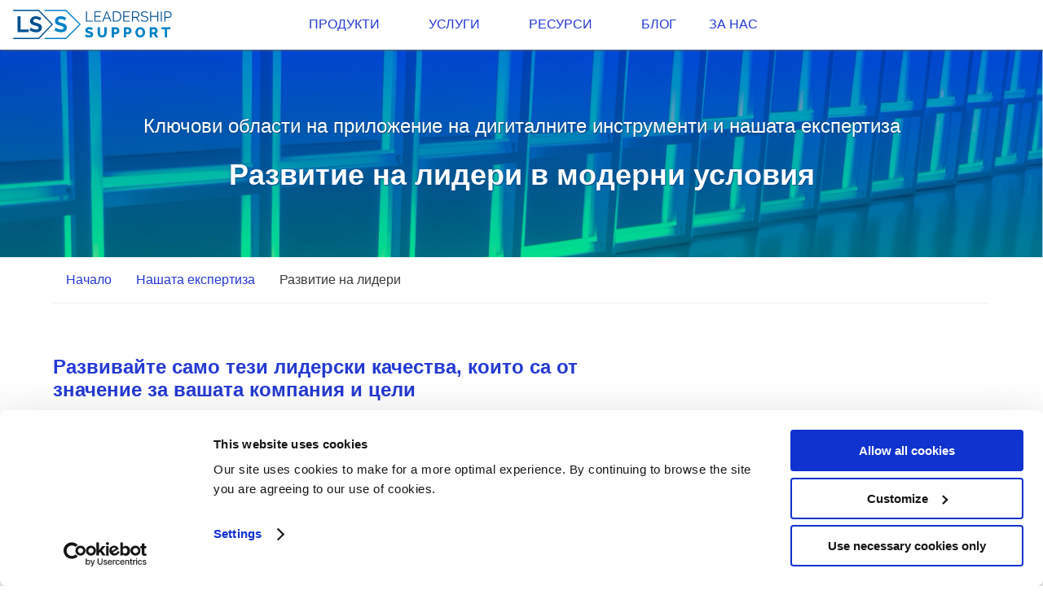

--- FILE ---
content_type: text/html;charset=UTF-8
request_url: https://ls-s.com/bg/product-categories/leaders-development.html
body_size: 12952
content:
<!DOCTYPE html><html lang="bg"><head><meta charset="utf-8" /><title> Развитие на лидерски умения: Професионална програма за лидери </title><meta http-equiv="X-UA-Compatible" content="IE=edge"><meta name="viewport" content="width=device-width, initial-scale=1"><meta property="og:description" content="Нашата лидерска програма развива умения за ефективно управление, подкрепена със специализиран софтуер за по-добри резултати."><meta property="twitter:description" content="Нашата лидерска програма развива умения за ефективно управление, подкрепена със специализиран софтуер за по-добри резултати."><meta property="og:title" content="Развитие на лидерски умения: Професионална програма за лидери | LS-S Leadership Support"><meta property="twitter:title" content="Развитие на лидерски умения: Професионална програма за лидери | LS-S Leadership Support"><meta name="generator" content="LDS"><meta name="description" content="Нашата лидерска програма развива умения за ефективно управление, подкрепена със специализиран софтуер за по-добри резултати."><meta property="og:image" content="https://ls-s.com/user/sites/lss/pages/product-categories/leaders-development/leadership-development.jpg"><link rel="icon" type="image/png" href="/user/sites/lss/themes/lds-lss/img/favicon.jpg?3" /><link rel="canonical" href="https://ls-s.com/bg/product-categories/leaders-development.html" /><link rel="alternate" hreflang="en" href="https://ls-s.com/en/product-categories/leaders-development.html" /><link rel="alternate" hreflang="bg" href="https://ls-s.com/bg/product-categories/leaders-development.html" /><link rel="alternate" hreflang="de" href="https://ls-s.com/de/product-categories/leaders-development.html" /><link rel="alternate" hreflang="x-default" href="https://ls-s.com/en/product-categories/leaders-development.html" /><link rel="preconnect" href="https://www.google-analytics.com" /><link rel="preconnect" href="https://stats.g.doubleclick.net" /><link href="/assets/4b8fc80950fcd226271a67413c6394fb.css" type="text/css" rel="stylesheet"><link href="/user/sites/lss/themes/lds-lss/css/font-roboto.css" type="text/css" rel="stylesheet"><script type="application/ld+json">
{"@context":"https://schema.org","@type":"LocalBusiness","name":"LS-S Leadership Support","image":"https://ls-s.com/user/sites/lss/themes/lds-lss/img/logo.png","url":"https://ls-s.com","telephone":"+359 885 634 598","address":{"@type":"PostalAddress","streetAddress":"12 Chiprovtsi str.","addressLocality":"Sofia","postalCode":"1303","addressCountry":"BG"},"openingHours":"Mo-Fr 09:00-18:00","sameAs":["https://www.linkedin.com/company/leadership-support"]}</script></head><body id="top" class="page-leaders-development tpl-products_list "><header id="header"><a class="logo" href="/bg/" aria-label="Начало"><svg version="1.1" xmlns="http://www.w3.org/2000/svg" xmlns:xlink="http://www.w3.org/1999/xlink" x="0px" y="0px" width="200px" height="40px" viewBox="0 40 100 20" enable-background="new 0 40 100 20" xml:space="preserve"><polygon class="logo-dark" points="45.251,48.283 45.251,41.994 45.857,41.994 45.857,47.735 49.472,47.735 49.472,48.283 "/><polygon class="logo-dark" points="54.634,47.734 54.634,48.283 50.439,48.283 50.439,41.994 54.554,41.994 54.554,42.544 51.045,42.544 51.045,44.811 54.104,44.811 54.104,45.333 51.045,45.333 51.045,47.734 "/><path class="logo-dark" d="M55.17,48.283l2.609-6.289h0.503l2.61,6.289h-0.658l-0.81-1.967h-2.806l-0.799,1.967H55.17z M58.035,42.72 l-1.283,3.109h2.532L58.035,42.72z"/><path class="logo-dark" d="M61.799,48.284v-6.291h2.11c0.498,0,0.934,0.083,1.309,0.249c0.377,0.165,0.688,0.39,0.937,0.673 c0.25,0.284,0.438,0.616,0.558,0.996c0.124,0.381,0.187,0.788,0.187,1.219c0,0.479-0.071,0.911-0.211,1.297 c-0.142,0.387-0.341,0.718-0.599,0.993s-0.571,0.487-0.941,0.637c-0.368,0.151-0.782,0.227-1.238,0.227H61.799z M66.283,45.13 c0-0.378-0.054-0.725-0.157-1.042c-0.107-0.316-0.262-0.589-0.464-0.819s-0.45-0.409-0.742-0.536 c-0.293-0.127-0.631-0.19-1.011-0.19h-1.504v5.191h1.504c0.386,0,0.728-0.066,1.023-0.2c0.297-0.133,0.544-0.316,0.743-0.549 c0.2-0.233,0.351-0.508,0.454-0.824C66.231,45.846,66.283,45.502,66.283,45.13"/><polygon class="logo-dark" points="72.306,47.734 72.306,48.283 68.112,48.283 68.112,41.994 72.227,41.994 72.227,42.544 68.718,42.544 68.718,44.811 71.777,44.811 71.777,45.333 68.718,45.333 68.718,47.734 "/><path class="logo-dark" d="M73.501,48.283v-6.289h2.63c0.269,0,0.519,0.057,0.746,0.172c0.229,0.116,0.427,0.266,0.59,0.453 c0.164,0.186,0.292,0.396,0.384,0.633c0.089,0.236,0.136,0.475,0.136,0.718c0,0.23-0.035,0.451-0.103,0.66 c-0.066,0.21-0.162,0.399-0.285,0.567c-0.123,0.169-0.27,0.31-0.44,0.425c-0.169,0.115-0.36,0.194-0.57,0.235l1.538,2.427h-0.695 l-1.476-2.322h-1.848v2.322H73.501z M74.107,45.414h2.049c0.182,0,0.349-0.041,0.498-0.12c0.148-0.08,0.275-0.188,0.383-0.323 c0.104-0.136,0.187-0.29,0.245-0.46c0.059-0.172,0.088-0.352,0.088-0.541c0-0.189-0.034-0.371-0.102-0.545 c-0.066-0.174-0.157-0.326-0.271-0.456c-0.115-0.13-0.25-0.233-0.405-0.31s-0.318-0.115-0.488-0.115h-1.996V45.414z"/><path class="logo-dark" d="M82.971,43.172c-0.175-0.201-0.411-0.363-0.707-0.487c-0.297-0.125-0.629-0.187-0.999-0.187 c-0.557,0-0.961,0.105-1.214,0.315c-0.251,0.209-0.376,0.494-0.376,0.855c0,0.188,0.032,0.343,0.1,0.464s0.173,0.226,0.317,0.314 c0.144,0.088,0.325,0.166,0.545,0.23s0.479,0.129,0.779,0.194c0.333,0.071,0.631,0.149,0.896,0.234 c0.264,0.087,0.489,0.195,0.676,0.328c0.188,0.134,0.332,0.295,0.432,0.487c0.099,0.192,0.149,0.431,0.149,0.713 c0,0.291-0.057,0.541-0.168,0.753c-0.11,0.212-0.267,0.39-0.465,0.531c-0.199,0.142-0.437,0.248-0.713,0.315 c-0.274,0.068-0.574,0.102-0.896,0.102c-0.979,0-1.814-0.304-2.506-0.912l0.299-0.505c0.229,0.241,0.536,0.447,0.922,0.615 c0.388,0.168,0.818,0.252,1.294,0.252c0.498,0,0.888-0.09,1.169-0.27c0.282-0.18,0.423-0.453,0.423-0.82 c0-0.195-0.04-0.357-0.119-0.492c-0.079-0.132-0.198-0.248-0.356-0.345c-0.157-0.097-0.355-0.182-0.594-0.252 c-0.237-0.072-0.512-0.143-0.822-0.213c-0.328-0.077-0.615-0.157-0.861-0.239s-0.453-0.186-0.62-0.311 c-0.167-0.124-0.293-0.272-0.377-0.447c-0.085-0.174-0.129-0.388-0.129-0.642c0-0.29,0.054-0.548,0.163-0.776 c0.109-0.227,0.262-0.417,0.458-0.566c0.196-0.151,0.431-0.266,0.702-0.346c0.273-0.081,0.573-0.12,0.901-0.12 c0.411,0,0.777,0.064,1.104,0.191c0.326,0.126,0.621,0.306,0.885,0.535L82.971,43.172z"/><polygon class="logo-dark" points="89.61,41.994 89.61,48.283 88.994,48.283 88.994,45.342 85.293,45.342 85.293,48.283 84.685,48.283 84.685,41.994 85.293,41.994 85.293,44.793 88.994,44.793 88.994,41.994 "/><rect x="91.184" y="42.003" class="logo-dark" width="0.606" height="6.28"/><path class="logo-dark" d="M93.373,48.283v-6.289h2.585c0.271,0,0.517,0.057,0.742,0.172c0.227,0.116,0.422,0.266,0.585,0.453 c0.165,0.186,0.291,0.396,0.384,0.633c0.09,0.236,0.136,0.475,0.136,0.718c0,0.26-0.044,0.51-0.128,0.748 c-0.086,0.24-0.206,0.451-0.363,0.634c-0.16,0.183-0.35,0.332-0.568,0.443c-0.22,0.113-0.465,0.167-0.734,0.167h-2.031v2.322H93.373 z M93.979,45.414h1.996c0.181,0,0.348-0.041,0.496-0.12c0.149-0.08,0.277-0.187,0.384-0.319c0.104-0.132,0.188-0.286,0.245-0.459 c0.06-0.175,0.088-0.356,0.088-0.545c0-0.195-0.033-0.379-0.102-0.554c-0.066-0.173-0.158-0.326-0.272-0.455 c-0.114-0.131-0.249-0.232-0.404-0.307c-0.155-0.073-0.319-0.11-0.488-0.11h-1.942V45.414z"/><path class="logo-light" d="M48.844,53.555c-0.024-0.023-0.088-0.07-0.194-0.135c-0.107-0.064-0.24-0.131-0.399-0.203 s-0.334-0.133-0.522-0.186c-0.189-0.055-0.379-0.082-0.567-0.082c-0.248,0-0.439,0.047-0.572,0.135 c-0.132,0.088-0.199,0.219-0.199,0.389c0,0.107,0.03,0.195,0.089,0.268c0.058,0.07,0.143,0.135,0.252,0.189 c0.109,0.055,0.246,0.107,0.407,0.156c0.163,0.045,0.35,0.102,0.563,0.158c0.3,0.082,0.572,0.174,0.814,0.27 c0.242,0.098,0.449,0.221,0.621,0.363c0.171,0.146,0.302,0.32,0.393,0.527c0.092,0.207,0.138,0.455,0.138,0.746 c0,0.354-0.066,0.652-0.199,0.898c-0.133,0.244-0.309,0.441-0.526,0.594c-0.22,0.148-0.472,0.258-0.759,0.326 c-0.286,0.068-0.58,0.104-0.881,0.104c-0.23,0-0.465-0.018-0.705-0.055c-0.239-0.033-0.473-0.086-0.704-0.154 c-0.231-0.068-0.455-0.15-0.674-0.244c-0.218-0.094-0.419-0.203-0.603-0.328l0.639-1.268c0.028,0.031,0.109,0.086,0.239,0.17 c0.13,0.082,0.289,0.166,0.479,0.248c0.188,0.084,0.401,0.158,0.638,0.221c0.236,0.066,0.475,0.098,0.717,0.098 c0.514,0,0.77-0.158,0.77-0.469c0-0.117-0.038-0.217-0.114-0.293c-0.078-0.076-0.184-0.145-0.32-0.207 c-0.136-0.064-0.294-0.119-0.478-0.174c-0.183-0.053-0.385-0.111-0.604-0.178c-0.288-0.088-0.54-0.186-0.751-0.287 c-0.213-0.102-0.391-0.225-0.533-0.359c-0.142-0.137-0.246-0.291-0.314-0.469c-0.068-0.178-0.103-0.385-0.103-0.621 c0-0.33,0.062-0.623,0.186-0.877c0.125-0.252,0.293-0.467,0.506-0.643c0.213-0.174,0.459-0.305,0.739-0.393 c0.281-0.09,0.577-0.135,0.891-0.135c0.225,0,0.443,0.021,0.656,0.062c0.212,0.043,0.415,0.094,0.607,0.16 c0.191,0.066,0.373,0.139,0.545,0.223c0.171,0.08,0.325,0.164,0.461,0.246L48.844,53.555z"/><path class="logo-light" d="M55.161,56.76c0.247,0,0.456-0.051,0.629-0.156c0.171-0.1,0.31-0.238,0.417-0.41 c0.104-0.172,0.18-0.367,0.225-0.59c0.045-0.221,0.067-0.447,0.067-0.678v-3.215h1.451v3.215c0,0.436-0.055,0.844-0.163,1.223 c-0.109,0.377-0.277,0.709-0.504,0.992c-0.229,0.283-0.519,0.508-0.868,0.668c-0.354,0.164-0.771,0.246-1.254,0.246 c-0.503,0-0.931-0.086-1.284-0.26c-0.355-0.17-0.643-0.398-0.864-0.686c-0.222-0.285-0.384-0.617-0.487-0.996 c-0.104-0.379-0.155-0.771-0.155-1.188v-3.215h1.453v3.215c0,0.242,0.022,0.473,0.07,0.691c0.047,0.219,0.125,0.414,0.229,0.586 c0.107,0.172,0.244,0.307,0.413,0.404C54.706,56.711,54.912,56.76,55.161,56.76"/><path class="logo-light" d="M61.016,58v-6.289H63.7c0.302,0,0.578,0.062,0.828,0.186c0.251,0.125,0.465,0.285,0.646,0.488 c0.181,0.201,0.322,0.426,0.426,0.682c0.103,0.254,0.155,0.512,0.155,0.77c0,0.277-0.049,0.545-0.146,0.799 c-0.099,0.254-0.235,0.48-0.408,0.682c-0.175,0.201-0.386,0.359-0.634,0.479c-0.248,0.117-0.522,0.178-0.824,0.178H62.47V58H61.016z M62.47,54.705h1.187c0.171,0,0.318-0.074,0.443-0.221c0.123-0.148,0.185-0.365,0.185-0.648c0-0.146-0.018-0.273-0.058-0.381 c-0.038-0.105-0.09-0.193-0.154-0.266s-0.14-0.121-0.223-0.154c-0.081-0.031-0.165-0.049-0.247-0.049H62.47V54.705z"/><path class="logo-light" d="M68.457,58v-6.289h2.685c0.301,0,0.577,0.062,0.828,0.186c0.251,0.125,0.466,0.285,0.646,0.488 c0.181,0.201,0.322,0.426,0.426,0.682c0.102,0.254,0.156,0.512,0.156,0.77c0,0.277-0.051,0.545-0.147,0.799 c-0.098,0.254-0.234,0.48-0.407,0.682c-0.175,0.201-0.386,0.359-0.634,0.479c-0.248,0.117-0.521,0.178-0.824,0.178H69.91V58H68.457z M69.91,54.705h1.188c0.169,0,0.318-0.074,0.443-0.221c0.123-0.148,0.185-0.365,0.185-0.648c0-0.146-0.019-0.273-0.058-0.381 c-0.038-0.105-0.089-0.193-0.155-0.266c-0.064-0.072-0.138-0.121-0.221-0.154c-0.083-0.031-0.165-0.049-0.248-0.049H69.91V54.705z" /><path class="logo-light" d="M78.539,58.053c-0.45,0-0.856-0.09-1.224-0.275c-0.365-0.182-0.681-0.422-0.942-0.719 c-0.264-0.301-0.467-0.641-0.612-1.025c-0.145-0.383-0.217-0.779-0.217-1.188c0-0.412,0.075-0.811,0.226-1.193 c0.15-0.385,0.361-0.723,0.629-1.016c0.27-0.293,0.589-0.525,0.958-0.699c0.368-0.174,0.771-0.262,1.207-0.262 c0.451,0,0.858,0.092,1.225,0.273c0.366,0.184,0.68,0.426,0.941,0.727c0.265,0.301,0.466,0.645,0.608,1.027 c0.143,0.387,0.212,0.775,0.212,1.17c0,0.412-0.074,0.812-0.225,1.195c-0.151,0.385-0.359,0.723-0.625,1.016 s-0.584,0.525-0.953,0.703S78.976,58.053,78.539,58.053 M77.024,54.863c0,0.244,0.033,0.48,0.102,0.707 c0.067,0.225,0.165,0.428,0.291,0.605c0.127,0.176,0.287,0.32,0.479,0.426s0.413,0.158,0.66,0.158c0.254,0,0.476-0.055,0.665-0.168 c0.188-0.111,0.347-0.26,0.475-0.438c0.126-0.18,0.221-0.387,0.283-0.611c0.061-0.227,0.093-0.461,0.093-0.697 c0-0.242-0.035-0.477-0.102-0.703c-0.068-0.227-0.168-0.428-0.297-0.602c-0.13-0.176-0.29-0.314-0.479-0.42 c-0.188-0.1-0.404-0.152-0.646-0.152c-0.253,0-0.475,0.057-0.665,0.162c-0.188,0.111-0.346,0.254-0.474,0.434 c-0.126,0.176-0.223,0.377-0.287,0.605C77.055,54.396,77.024,54.627,77.024,54.863"/><path class="logo-light" d="M84.35,58v-6.289h2.834c0.297,0,0.569,0.062,0.821,0.186c0.25,0.125,0.468,0.285,0.648,0.488 c0.184,0.201,0.328,0.426,0.433,0.682c0.102,0.254,0.154,0.512,0.154,0.77c0,0.195-0.024,0.383-0.071,0.564 c-0.047,0.18-0.115,0.348-0.204,0.508c-0.088,0.16-0.195,0.303-0.323,0.432c-0.127,0.125-0.27,0.234-0.43,0.322L89.655,58h-1.639 l-1.266-2.027h-0.948V58H84.35z M85.803,54.705h1.33c0.171,0,0.318-0.082,0.441-0.244c0.125-0.164,0.187-0.371,0.187-0.625 c0-0.258-0.071-0.467-0.213-0.619c-0.143-0.154-0.296-0.23-0.461-0.23h-1.284V54.705z"/><polygon class="logo-light" points="96.956,52.986 95.043,52.986 95.043,58 93.59,58 93.59,52.986 91.667,52.986 91.667,51.711 96.956,51.711 "/><polygon class="logo-dark" points="3.266,54.738 3.266,45.055 5.148,45.055 5.148,53.088 10.084,53.088 10.084,54.738 "/><path class="logo-dark" d="M17.053,47.591c-0.064-0.064-0.179-0.15-0.348-0.258c-0.169-0.11-0.373-0.217-0.614-0.321 c-0.241-0.105-0.502-0.193-0.784-0.266c-0.283-0.073-0.568-0.11-0.86-0.11c-0.518,0-0.904,0.096-1.159,0.287 c-0.255,0.191-0.381,0.459-0.381,0.805c0,0.201,0.047,0.366,0.143,0.498c0.096,0.131,0.234,0.247,0.416,0.347 c0.182,0.101,0.411,0.191,0.689,0.273c0.277,0.082,0.597,0.168,0.961,0.259c0.473,0.127,0.902,0.264,1.289,0.409 c0.386,0.146,0.713,0.327,0.981,0.547c0.268,0.218,0.475,0.478,0.62,0.783c0.146,0.305,0.219,0.68,0.219,1.125 c0,0.52-0.098,0.963-0.294,1.33c-0.195,0.367-0.456,0.666-0.782,0.895c-0.329,0.227-0.709,0.393-1.147,0.496 c-0.436,0.105-0.891,0.156-1.363,0.156c-0.728,0-1.445-0.107-2.154-0.326c-0.709-0.221-1.346-0.527-1.91-0.928l0.832-1.623 c0.082,0.082,0.229,0.189,0.443,0.32c0.214,0.133,0.466,0.264,0.757,0.396c0.291,0.131,0.614,0.244,0.969,0.334 c0.354,0.092,0.718,0.135,1.091,0.135c1.036,0,1.554-0.332,1.554-0.994c0-0.219-0.059-0.4-0.177-0.545 c-0.118-0.146-0.287-0.273-0.504-0.383s-0.482-0.209-0.791-0.299c-0.311-0.092-0.655-0.188-1.037-0.287 c-0.463-0.129-0.865-0.266-1.207-0.416c-0.341-0.151-0.625-0.325-0.852-0.526c-0.228-0.2-0.398-0.436-0.512-0.708 c-0.114-0.272-0.17-0.595-0.17-0.968c0-0.491,0.091-0.927,0.272-1.309c0.182-0.381,0.434-0.699,0.757-0.954 c0.322-0.255,0.697-0.448,1.125-0.581c0.427-0.131,0.886-0.197,1.377-0.197c0.682,0,1.31,0.107,1.881,0.32 c0.573,0.214,1.073,0.467,1.5,0.758L17.053,47.591z"/><path class="logo-light" d="M32.333,47.591c-0.064-0.064-0.18-0.15-0.349-0.258c-0.168-0.11-0.372-0.217-0.613-0.321 c-0.21-0.091-0.436-0.17-0.677-0.237c-0.251-0.071-0.675-0.137-0.938-0.139c-0.532-0.003-0.929,0.092-1.188,0.287 c-0.254,0.191-0.382,0.459-0.382,0.805c0,0.201,0.048,0.366,0.143,0.498c0.096,0.131,0.235,0.247,0.417,0.347 c0.182,0.101,0.412,0.191,0.689,0.273c0.278,0.082,0.598,0.168,0.961,0.259c0.473,0.127,0.902,0.264,1.289,0.409 c0.386,0.146,0.713,0.327,0.981,0.547c0.269,0.218,0.475,0.478,0.621,0.783s0.219,0.68,0.219,1.125c0,0.52-0.098,0.963-0.294,1.33 c-0.195,0.367-0.457,0.666-0.785,0.895c-0.327,0.227-0.709,0.393-1.145,0.496c-0.436,0.105-0.891,0.156-1.363,0.156 c-0.728,0-1.446-0.107-2.155-0.326c-0.709-0.221-1.346-0.527-1.909-0.928l0.832-1.623c0.082,0.082,0.229,0.189,0.443,0.32 c0.213,0.133,0.466,0.264,0.757,0.396c0.291,0.131,0.613,0.244,0.968,0.334c0.354,0.092,0.718,0.135,1.091,0.135 c1.037,0,1.554-0.332,1.554-0.994c0-0.219-0.058-0.4-0.177-0.545c-0.119-0.146-0.286-0.273-0.504-0.383s-0.483-0.209-0.792-0.299 c-0.309-0.092-0.654-0.188-1.037-0.287c-0.462-0.129-0.865-0.266-1.207-0.416c-0.341-0.151-0.625-0.325-0.852-0.526 c-0.227-0.2-0.398-0.436-0.512-0.708c-0.114-0.272-0.17-0.595-0.17-0.968c0-0.491,0.09-0.927,0.273-1.309 c0.182-0.381,0.434-0.699,0.756-0.954c0.323-0.255,0.698-0.448,1.125-0.581c0.427-0.131,0.887-0.197,1.377-0.197 c0.682,0,1.309,0.107,1.882,0.32c0.572,0.214,1.072,0.467,1.5,0.758L32.333,47.591z"/><polygon class="logo-light" points="33.088,58.967 19.799,58.967 19.799,58.283 32.804,58.283 41.102,49.98 32.805,41.738 19.799,41.738 19.799,41.054 33.086,41.054 42.071,49.979 "/><polygon class="logo-dark" points="16.401,58.967 0.574,58.967 0.574,58.283 16.11,58.283 24.071,50.042 16.11,41.738 0.574,41.738 0.574,41.054 16.402,41.054 25.021,50.043 "/></svg></a><div class="main"><ul class="main-links"><li class="dropdown-container dropdown-products"><a href="/bg/products.html" class="dropdown-button"> Продукти <i class="fa fa-caret-down" aria-hidden="true"></i></a><div class="dropdown-content"><div class="products-grid-container"><div class="wrapper columns"><ul class="column-main" style="grid-template-rows:repeat(8, min-content)"><li data-thumbnail="/user/sites/lss/pages/products/eps/Pulse-Check-mockup-devices_new-ai.jpg"><a href="/bg/products/eps.html"> Employee Pulse Survey </a></li><li data-thumbnail="/user/sites/lss/pages/products/vli/VLI-mockup-devices-ai.jpg"><a href="/bg/products/vli.html"> Values Indicator® </a></li><li data-thumbnail="/user/sites/lss/pages/products/bcc/BCC_new.jpg"><a href="/bg/products/bcc.html"> Business Case Calculator </a></li><li data-thumbnail="/user/sites/lss/pages/products/tpa/TPA-devices-eng-new-ai.jpg"><a href="/bg/products/tpa.html"> Talent Portfolio </a></li><li data-thumbnail="/user/sites/lss/pages/products/360/360-Specific-Feedback-ai.jpg"><a href="/bg/products/360.html"> Company Specific 360° Feedback </a></li><li data-thumbnail="/user/sites/lss/pages/products/eos/EOS-mockup-devices-ai.jpg"><a href="/bg/products/eos.html"> Employee Opinion Survey </a></li><li data-thumbnail="/user/sites/lss/pages/products/blended-leading/OG_blended-leading.jpg"><a href="https://blendedleading.com/" target="_blank"> Blended Leading® </a></li><li data-thumbnail="/user/sites/lss/pages/products/chi/CHI-mockup-devices-ai.jpg"><a href="/bg/products/chi.html"> Change Indicator </a></li><li data-thumbnail="/user/sites/lss/pages/products/pri/pri-mockup-devices-ai.jpg"><a href="https://project-indicator.com" target="_blank"> Project Indicator® </a></li><li data-thumbnail="/user/sites/lss/pages/products/tpi/TPI-mockup-devices-ai.jpg"><a href="/bg/products/tpi.html"> Team Performance Indicator </a></li><li data-thumbnail="/user/sites/lss/pages/products/agi/AGI-mockup-devices-ai.jpg"><a href="/bg/products/agi.html"> Agility Indicator </a></li><li data-thumbnail="/user/sites/lss/pages/products/trust-o-meter/TOM-mockup-devices-ai.jpg"><a href="/bg/products/trust-o-meter.html"> Trust-O-Meter </a></li><li data-thumbnail="/user/sites/lss/pages/products/smh/SH-mockup-devices.jpg"><a href="/bg/products/smh.html"> Smart Handout </a></li><li data-thumbnail="/user/sites/lss/pages/products/actExs/Actexs-mockup-devices.jpg"><a href="/bg/products/actexs.html"> ActExs </a></li><li data-thumbnail="/user/sites/lss/pages/products/board-games/rsz_102simtalent_lds-lss_engl-bulg_970x720_neu-1.jpg"><a href="/bg/products/board-games.html"> Бизнес симулации с бордови игри </a></li><li class="last"><a href="/bg/products"><strong> Вижте всички продукти&nbsp;>></strong></a></li></ul><div class="column-gap"></div><div class="column-aside"><div class="products-grid-img"><img src="" alt=""/></div></div></div></div></div></li><li class="dropdown-container"><a class="dropdown-button"> Услуги <i class="fa fa-caret-down" aria-hidden="true"></i></a><ul class="dropdown-content"><li><a href="/bg/services/research-and-consulting.html">Проучвания и консултации</a></li><li><a href="/bg/services/certification.html">Сертификации</a></li><li><a href="/bg/services/education.html">Обучения</a></li><li><a href="/bg/services/education-sumulation.html">Обучения чрез бизнес симулации</a></li><li><a href="/bg/services/business-partner.html">Програма за бизнес партньорство</a></li></ul></li><li class="dropdown-container"><a class="dropdown-button"> Ресурси <i class="fa fa-caret-down" aria-hidden="true"></i></a><ul class="dropdown-content"><li><a href="/bg/product-categories.html">Нашата експертиза</a></li><li><a href="/bg/resources/examples.html">Примери от практиката</a></li><li><a href="/bg/resources/materials.html">Материали</a></li></ul></li><li><a href="/bg/blog.html">Блог</a></li><li><a href="/bg/about-us.html">За нас</a></li></ul></div><div class="aside"><ul class="lang-switcher"><li class="dropdown-container" title="Eзик"><span class="lang-switcher-icon text-primary" title="Eзик"><i class="fa fa-globe fa-lg" aria-hidden="true"></i><i class="fa fa-caret-down" aria-hidden="true"></i></span><ul class="dropdown-content main-links"><li><a href="/en/product-categories/leaders-development.html" class="external"> English </a></li><li><a href="/bg/product-categories/leaders-development.html" class="external active"> Български </a></li><li><a href="/de/product-categories/leaders-development.html" class="external"> Deutsch </a></li></ul></li></ul><ul><li><a href="/bg/contact-us.html" class="btn btn-primary">Контакт</a></li></ul></div><a href="#nav-main" id="btn-mobile-toggle" aria-label="Превключване на менюто"><i class="fa fa-bars"></i><i class="fa fa-times"></i></a></header><div class="header-spacer"></div><div id="prefold-leaders-development" class="row-prefold "><div class="wrapper"><p>Ключови области на приложение на дигиталните инструменти и нашата експертиза</p><h1>Развитие на лидери в модерни условия</h1></div></div><div id="crumbs"><div class="wrapper"><div id="breadcrumbs" itemscope itemtype="http://schema.org/BreadcrumbList"><span itemprop="itemListElement" itemscope itemtype="http://schema.org/ListItem"><a itemscope itemtype="http://schema.org/Thing" itemprop="item" href="/bg" itemid="/bg"><span itemprop="name">Начало</span></a><i class="fa fa-angle-right"></i><meta itemprop="position" content="1" /></span><span itemprop="itemListElement" itemscope itemtype="http://schema.org/ListItem"><a itemscope itemtype="http://schema.org/Thing" itemprop="item" href="/bg/product-categories.html" itemid="/bg/product-categories.html"><span itemprop="name">Нашата експертиза</span></a><i class="fa fa-angle-right"></i><meta itemprop="position" content="2" /></span><span itemprop="itemListElement" itemscope itemtype="http://schema.org/ListItem"><span itemscope itemtype="http://schema.org/Thing" itemprop="item" itemid="/bg/product-categories/leaders-development.html"><span itemprop="name">Развитие на лидери</span></span><meta itemprop="position" content="3" /></span></div></div></div><div class="wrapper"><div class="summary"><h2>Развивайте само тези лидерски качества, които са от <i class="fa fa-br"></i> значение за вашата компания и цели</h2></div><div class="columns"><main class="column-main"><p><img alt="Leadership Development" data-src="/user/sites/lss/pages/product-categories/leaders-development/leadership-development.jpg" /></p><p>Да бъдеш лидер е много по-трудно от преди. И няма значение дали това се отнася за CEO в дадена фирма, или за обикновен ръководител на екип. Ако преди време можеше да се направи компромис с някои фактори като по-малък бонус, повече работа, както и липса на баланс работа-живот, то днес нещата на стоят така. Без развитието на лидерски умения доста трудно ще успеете да се справите с динамиката на бъдещето. А какви са нуждите на вашите служители:</p><ul><li>Личен подход към всеки служител, за да разберете техните притеснения</li><li>Способност да приемате редовна обратна връзка, без значение от това дали е положителна, или отрицателна</li><li>Способност да балансирате личните нужди на служителя, без да жертвате тези на компанията</li><li>Баланс между работа и личен живот (одобрение на отпуски, болнични и тн.)</li></ul><p>Трябва да бъдете балансьор между интересите на всички - директори, служители и колеги. Това изисква много жертви, но ако успеете да постигнете тези цели, то вие ще бъдете много по-успешни лидери.</p><p>Справянето с модерните условия за работа и мултитаскинга оказват много силно влияние върху всеки мениджър и успешното преодоляване на всички препятсвия се оказва мисия, постижима само за най-добрите. Но истината е, че най-големите основи на лидерството са положени върху работата под напрежение и постигането на резултати в много тесни рамки. </p><p>Всяка една успешна лидерска програма изисква от ръководните кадри да са все по-подготвени за сблъсъка на хората с технологиите и оптимизацията на компаниите, защото в редица случаи липсата на ключови компетенции от служители изисква от мениджърите да балансират тежестта върху по-продуктивните си кадри, като същевременно да продължат да работят в рамките на корпоративния интерес.</p><h2>Развитие на ръководители в дългосрочен план</h2><p>Ако искат да знаят как се справят със своята позиция, то лидерите неминуемо се нуждаят от обратна връзка от хората, които работят с тях и за тях. Разбира са, лидерите не трябва да приемат тази обратна връзка като личностна нападка или завист - напротив, тя ще бъде обективна оценка за тяхната свършена работа, както и за пътя, който трябва да извървят от състоянието, в което са към момента, до лидерът, когото служителите очакват да видят.</p><p>Дългосрочната програма за развитие на лидери изисква от тях да придобиват умения в най-различни направления, за да могат да реагират оптимално в екстремни ситуации. Затова и едно от основните очаквания към лидерите е да не подценяват обстановката и да вдигат нивото на екипите си, без значение дали покриват целите.</p><h2>Развитие на лидерски качества и умения чрез различни способи и технологии</h2><p>Управленски и лидерски умения се усвояват с времето и опита. Но въз основа на различни подходи, както и използването на подходящите технологии можем значително да подобрим представянето на всеки ръководител.</p><p>Има страхотни инструменти (например 360-градусовата обратна връзка), които могат да подобрят значително лидерските качества на ръководителите на екипи, както и да им помогнат да балансират работата със сложни бизнес процеси и взаимотношения с хората. Този инструмент е изключително ефективен в това да намира силните и слабите страни на всеки мениджър и да ги доразвива.</p><p>Понеже всяка feedback сесия е различна, това ще спомогне за изготвянето на индивидуален план за действие на всеки ръководител, вместо да се прилагат така наречените “стандартни практики”, които не са ефективни за всички хора. 360-градусовата обратна връзка може да спомогне на всяка компания да оформи лидерите, с които иска да работи.</p><p>Виж нашата 360-градусова програма за развитие на лидери сега.</p><p><strong>Свързани продукти:</strong></p><div class="product-item"><h3 class="product-title"><a href="/bg/products/bcc.html">Business Case Calculator</a></h3><div class="product-thumbnail"><a href="/bg/products/bcc.html"><img alt="Business Case Calculator" data-src="/user/sites/lss/pages/products/bcc/BCC_new.jpg" width="2500" height="1785" /></a></div><div class="product-summary"> Покажете възвръщаемостта на инвестициите в проекти за развитие на човешките ресурси с убедителни данни и информативни графики </div><div class="product-categories"><h5>Области на приложение:</h5><ul><li><a href="/bg/product-categories/development-retention.html">Развитие и задържане</a></li><li><a href="/bg/product-categories/leaders-development.html">Развитие на лидери</a></li></ul></div></div><div class="product-item"><h3 class="product-title"><a href="/bg/products/360.html">Company Specific 360° Feedback</a></h3><div class="product-thumbnail"><a href="/bg/products/360.html"><img alt="360 обратна връзка устройства" data-src="/user/sites/lss/pages/products/360/360-Specific-Feedback-ai.jpg" width="600" height="450" /></a></div><div class="product-summary"> Идентифициране на силните страни и потенциала за развитие на всеки служител чрез 360° обратна връзка </div><div class="product-categories"><h5>Области на приложение:</h5><ul><li><a href="/bg/product-categories/feedback-culture.html">Култура на обратна връзка</a></li><li><a href="/bg/product-categories/motivation.html">Мотивация и ангажираност</a></li><li><a href="/bg/product-categories/competence-estimation.html">Оценка на компетенции</a></li><li><a href="/bg/product-categories/development-retention.html">Развитие и задържане</a></li><li><a href="/bg/product-categories/leaders-development.html">Развитие на лидери</a></li></ul></div></div><div class="product-item"><h3 class="product-title"><a href="https://blendedleading.com/" target=&quot;_blank&quot;>Blended Leading®</a></h3><div class="product-thumbnail"><a href="https://blendedleading.com/" target=&quot;_blank&quot;><img alt="Blended Leading®" data-src="/user/sites/lss/pages/products/blended-leading/OG_blended-leading.jpg" width="1200" height="620" /></a></div><div class="product-summary"> Преоткриване на лидерството в ерата на изкуствения интелект. </div><div class="product-categories"><h5>Области на приложение:</h5><ul><li><a href="/bg/product-categories/distant-leadership.html">Дистанционно лидерство</a></li><li><a href="/bg/product-categories/feedback-culture.html">Култура на обратна връзка</a></li><li><a href="/bg/product-categories/leaders-development.html">Развитие на лидери</a></li></ul></div></div><div class="product-item"><h3 class="product-title"><a href="https://project-indicator.com" target=&quot;_blank&quot;>Project Indicator®</a></h3><div class="product-thumbnail"><a href="https://project-indicator.com" target=&quot;_blank&quot;><img alt="Project Indicator®" data-src="/user/sites/lss/pages/products/pri/pri-mockup-devices-ai.jpg" width="600" height="450" /></a></div><div class="product-summary"> Дайте възможност на хората от екипа ви да бъдат чути. </div><div class="product-categories"><h5>Области на приложение:</h5><ul><li><a href="/bg/product-categories/distant-leadership.html">Дистанционно лидерство</a></li><li><a href="/bg/product-categories/feedback-culture.html">Култура на обратна връзка</a></li><li><a href="/bg/product-categories/leaders-development.html">Развитие на лидери</a></li></ul></div></div></main><div class="column-gap"></div><aside class="column-aside"><div class="box product-categories"><h4>Области на приложение:</h4><ul><li><a href="/bg/product-categories/distant-leadership.html">Дистанционно лидерство</a></li><li><a href="/bg/product-categories/agility.html">Business Agility</a></li><li><a href="/bg/product-categories/employee-experience.html">Employee Experience</a></li><li><a href="/bg/product-categories/employer-branding.html">Employer Branding</a></li><li><a href="/bg/product-categories/trust.html">Изграждане на доверие</a></li><li><a href="/bg/product-categories/feedback-culture.html">Култура на обратна връзка</a></li><li><a href="/bg/product-categories/motivation.html">Мотивация и ангажираност</a></li><li><a href="/bg/product-categories/education.html">Обучение и развитие</a></li><li><a href="/bg/product-categories/org-culture.html">Организационна култура и ценности</a></li><li><a href="/bg/product-categories/competence-estimation.html">Оценка на компетенции</a></li><li><a href="/bg/product-categories/development-retention.html">Развитие и задържане</a></li><li><a href="/bg/product-categories/teams-development.html">Развитие на екипи</a></li><li class="active"><a href="/bg/product-categories/leaders-development.html">Развитие на лидери</a></li><li><a href="/bg/product-categories/clash-of-generations.html">Сблъсък на поколенията</a></li><li><a href="/bg/product-categories/continuity.html">Управление на приемствеността</a></li><li><a href="/bg/product-categories/change-management.html">Управление на промяната</a></li><li><a href="/bg/product-categories/talent-management.html">Управление на таланти</a></li><li><a href="/bg/product-categories/business-simulation.html">Бизнес симулация</a></li></ul></div></aside></div></div><div class="product-form"><div class="wrapper"><div class="columns"><div class="column-main"><section data-lazy id="contact-form" class="lds-modular-row row-"><div class="lds-modular-inner"><div class="lds-wrapper "><h4>Обмисляте дали този продукт би могъл да бъде полезен във вашата ситуация и как да го приложите? Запазете своята безплатна 30-минутна онлайн консултация.</h4><p><a href="/bg/consulting.html/" id="consulting-btn" class="btn btn-secondary">Резервирайте Сега</a></p><h4>Имате въпрос? Свържете се с нашите дигитални HR експерти:</h4><div class="meetings-iframe-container" data-src="https://crm.ls-s.com/forms/f/cc25177f-8a28-432a-9bb1-51692cc5f2ef?embed=true"></div></div><div></section></div><div class="column-gap"></div><aside class="column-aside"></asie></div></div></div><div id="footer-wrapper"><div><div class="footer-section main-columns"><section data-lazy id="main-columns" class="lds-modular-row row-main-columns"><div class="lds-modular-inner"><div class="lds-list lds-icons wrapper wrapper_iso_image_footer"><div class="lds-row "><div class="lds-title"><h4>Услуги и решения</h4></div><div class="lds-content"><ul><li><a href="/bg/products.html">Продукти</a></li><li><a href="/bg/services/research-and-consulting.html">Проучвания и консултации</a></li><li><a href="/bg/services/certification.html">Сертификации</a></li><li><a href="/bg/services/education.html">Обучения</a></li><li><a href="/bg/services/education-sumulation.html">Обучения чрез бизнес симулации</a></li></ul></div></div><div class="lds-row "><div class="lds-title"><h4>Ресурси</h4></div><div class="lds-content"><ul><li><a href="/bg/blog.html">Блог</a></li><li><a href="/bg/product-categories.html">Нашата експертиза</a></li><li><a href="/bg/resources/materials.html">Материали</a></li></ul></div></div><div class="lds-row "><div class="lds-title"><h4>За компанията</h4></div><div class="lds-content"><ul><li><a href="/bg/about-us.html">За Leadership Support</a></li><li><a href="/bg/contact-us.html">Свържете се с нас </a></li></ul><div class="space-row"><p>Научете повече за това какво ни отличава сред останиалите работодатели.</p></div><p><a href="/bg/careers.html" class="btn btn-outline">Кариери</a></p></div></div><div class="lds-row "><div class="lds-content"><span class="lds-icon lds-image" style="aspect-ratio:1 / 0.4278"><img src="/user/sites/lss/pages/footer/_main_columns/ISO_IEC 27001_2022_small_1.png" alt="ISO_IEC 27001_2022_small_1" height="80" width="187" /></span><p>Последните новини от областта на развитие на човешки ресурси, лидерство и дигитални инструменти - директно във входящата ви поща! </p><p><a href="/bg/blog.html#newsletter" class="btn btn-primary to-newsletter">Абонирайте ме</a></p><div class="social-row"><p><a href="https://www.facebook.com/leadershipsupport" class="social-footer" target="_blank" rel="noreferrer noopener"><i class="fa fas fa-facebook"></i><strong>Посетете ни във Facebook</strong></a><a href="https://twitter.com/LS_S_COM" class="social-footer" target="_blank" rel="noreferrer noopener"><i class="fa fas fa-twitter"></i><strong>Посетете ни в Twitter</strong></a><a href="https://www.linkedin.com/company/leadership-support" class="social-footer" target="_blank" rel="noreferrer noopener"><i class="fa fas fa-linkedin"></i><strong>Посетете ни в Linkedin</strong></a><a href="https://www.youtube.com/channel/UCbPZjnMXgpA0lvlSMC6oYXQ/featured" class="social-footer" target="_blank" rel="noreferrer noopener"><i class="fa fas fa-youtube-play"></i><strong>Посетете ни в YouTube</strong></a></p></div><p><i class="fa fa-br"></i><i class="fa fa-br"></i></p><span style="font-size:12px"><p>Пишете ни: <a href="mailto:&#105;&#110;&#102;&#111;&#64;&#108;&#115;&#45;&#115;&#46;&#99;&#111;&#109;">&#105;&#110;&#102;&#111;&#64;&#108;&#115;&#45;&#115;&#46;&#99;&#111;&#109;</a></p></span></div></div></div><div></section></div><div class="footer-section sub-columns"><section data-lazy id="sub-columns" class="lds-modular-row row-sub-columns"><div class="lds-modular-inner"><div class="lds-list lds-icons wrapper"><div class="lds-row "><div class="lds-content"><ul><li><a href="/bg/data-protection.html">Защита на личните данни</a></li></ul></div></div><div class="lds-row "><div class="lds-content"><ul><li><a href="/bg/imprint.html">Условия за ползване</a></li></ul></div></div><div class="lds-row span-copyright"><div class="lds-content"><span style="font-size:12px"><ul><li>© Copyright 2019-2025. Lean Digital Solutions Ltd. All Rights Reserved. </span></li></ul></div></div></div><div></section></div></div><a id="to-top" href="#top" aria-label="Превъртете до върха"><i class="fa fa-angle-double-up"></i></a></div><link href="/assets/e88cd7fca1a7472d68cb4bd86e235133.css" type="text/css" rel="stylesheet"><style>#prefold-leaders-development{background-image:url(/user/sites/lss/pages/product-categories/leaders-development/areas-header.jpg);background-position:center;background-size:cover}</style><style>#contact-form{padding-top:2rem;background-color:#e7f4ff}</style><style>.wrapper_iso_image_footer img{cursor:pointer;margin-bottom:25px}.wrapper_iso_image_footer span.lds-icon.lds-image{aspect-ratio:auto !important}</style><style>.product-features .feature-content .feature-content img{width:24px}</style><script type="text/template" id="extra-assets">
    <link href="/user/sites/lss/themes/lds-lss/css/custom.css?v=1468162234" type="text/css" rel="stylesheet">
<link href="/user/sites/lss/themes/lds-lss/css/font-awesome.min.css" type="text/css" rel="stylesheet">

    </script><script src="/assets/92e58ac153fc72f63302affc2c188d1b.js"></script><script>;$(document).ready(function(){var t=$('#contact-form'),e=t.find('form');if(!e.length){return};e.each(function(r){var e=$(this),n=t.find('.lds-form-result').eq(r);e.submit(function(t){t.preventDefault();$.ajax({url:e.attr('action'),type:e.attr('method'),dataType:'html',data:e.serialize(),success:function(t){n.html(t);e.trigger('ldsform:success',t);$([document.documentElement,document.body]).animate({scrollTop:n.offset().top-100},500)},error:function(t){e.trigger('ldsform:error',res)}});return!1})})});</script><script async type="text/javascript" src="https://static.hsappstatic.net/MeetingsEmbed/ex/MeetingsEmbedCode.js"></script><!-- NEW LINES --><script type="text/javascript" src="https://ls-s.com/user/sites/lss/themes/lds-lss/js/custom2.js?v=561992287"></script><script type="text/javascript" async defer id="Cookiebot" src="https://consent.cookiebot.com/uc.js" data-cbid="b0f19f8e-5879-448e-be35-706780746d73"></script><!-- Global site tag (gtag.js) - Google Analytics --><script type="text/plain" data-cookieconsent="statistics" src="https://www.googletagmanager.com/gtag/js?id=UA-71474119-1"></script><script>;window.dataLayer=window.dataLayer||[];function gtag(){dataLayer.push(arguments)};gtag('js',new Date());gtag('config','UA-71474119-1');</script><script type="text/javascript" src="https://secure.silk0palm.com/js/212547.js"></script><noscript><img alt="212547" src="https://secure.silk0palm.com/212547.png" style="display:none" /></noscript><script defer src="https://static.cloudflareinsights.com/beacon.min.js/vcd15cbe7772f49c399c6a5babf22c1241717689176015" integrity="sha512-ZpsOmlRQV6y907TI0dKBHq9Md29nnaEIPlkf84rnaERnq6zvWvPUqr2ft8M1aS28oN72PdrCzSjY4U6VaAw1EQ==" data-cf-beacon='{"version":"2024.11.0","token":"b201e85072b2413f8191439a2fe801bd","r":1,"server_timing":{"name":{"cfCacheStatus":true,"cfEdge":true,"cfExtPri":true,"cfL4":true,"cfOrigin":true,"cfSpeedBrain":true},"location_startswith":null}}' crossorigin="anonymous"></script>
</body></html>

--- FILE ---
content_type: text/html; charset=UTF-8
request_url: https://crm.ls-s.com/forms/f/cc25177f-8a28-432a-9bb1-51692cc5f2ef?embed=true&parentHubspotUtk=4ac51dde5dd50d2aa161b53cccc7bec9&parentPageUrl=https://ls-s.com/bg/product-categories/leaders-development.html
body_size: 33953
content:
<!DOCTYPE html>
<html lang="bg">

<head>
    <meta charset="utf-8">
    <meta name="viewport" content="width=device-width, initial-scale=1.0, maximum-scale=1.0, user-scalable=0" />

    
    
    <title>Web Form</title>

    <script>
        window.Innoclapps = {
            bootingCallbacks: [],
            bootedCallbacks: [],
            booting: function(callback) {
                this.bootingCallbacks.push(callback)
            },
            booted: function(callback) {
                this.bootedCallbacks.push(callback)
            }
        }
    </script>

    <link rel="stylesheet" href="https://rsms.me/inter/inter.css">

    <script src="https://unpkg.com/vue@3.5.12/dist/vue.global.prod.js"></script>

    <link rel="preload" as="style" href="https://crm.ls-s.com/build/assets/app-NBJX8GGO.css" /><link rel="modulepreload" href="https://crm.ls-s.com/build/assets/app-a2m3rLN7.js" /><link rel="stylesheet" href="https://crm.ls-s.com/build/assets/app-NBJX8GGO.css" /><script type="module" src="https://crm.ls-s.com/build/assets/app-a2m3rLN7.js"></script>
    

    <script>
        
        var config = {"tax_type":"no_tax","tax_label":"TAX","tax_rate":0,"discount_type":"percent","taxes":{"types":["exclusive","inclusive","no_tax"]},"contacts":{"tags_type":"contacts"},"mail":{"tags_type":"messages","reply_prefix":"RE: ","forward_prefix":"FW: ","accounts":{"connections":["Gmail","Outlook","Imap"],"encryptions":["ssl","tls","starttls"],"from_name":"{agent} from {company}"},"folders":{"outgoing":["sent","drafts"],"incoming":["inbox","spam"],"other":"other","drafts":"drafts"}},"apiURL":"https:\/\/crm.ls-s.com\/api","url":"https:\/\/crm.ls-s.com","locale":"bg","locales":[{"value":"bg","label":"bg - \u0411\u044a\u043b\u0433\u0430\u0440\u0441\u043a\u0438"},{"value":"cs_CZ","label":"cs_CZ - \u010ce\u0161tina (Czechia)"},{"value":"de","label":"de - Deutsch"},{"value":"en","label":"en - English"},{"value":"es","label":"es - Espa\u00f1ol"},{"value":"it_IT","label":"it_IT - Italiano (Italy)"},{"value":"pt_BR","label":"pt_BR - Portugu\u00eas (Brazil)"},{"value":"ru","label":"ru - \u0420\u0443\u0441\u0441\u043a\u0438\u0439"},{"value":"sk_SK","label":"sk_SK - Sloven\u010dina (Slovakia)"}],"fallback_locale":"en","timezone":"UTC","is_secure":true,"defaults":{"reminder_minutes":30},"demo":null,"csrfToken":"jECd2YPJp0uSpFk7CU9uo6OV5PVB66Hw5WBlHP1j","broadcasting":{"default":"pusher","connection":{"driver":"pusher","key":"8091517dc0714c540536","secret":"47d8d258ab377955e457","app_id":"1958034","options":{"cluster":"eu","host":"api-eu.pusher.com","port":443,"scheme":"https","encrypted":true,"useTLS":true},"client_options":[]}},"time_format":"H:i","date_format":"F j, Y","company_name":"Lean Digital Solutions EOOD","logo_light":"\/storage\/iwrp9Zy4hdKr65D0xiAEnZXOjx8tgMMUXimIDA0p.jpg","logo_dark":"\/storage\/82aqRN8wIrXU7MwlEB8NYFxgX3qCLw4tH4HTwbBV.png","disable_password_forgot":false,"max_upload_size":26214400,"privacyPolicyUrl":"https:\/\/crm.ls-s.com\/privacy-policy","date_formats":["d-m-Y","d\/m\/Y","m-d-Y","m.d.Y","m\/d\/Y","Y-m-d","d.m.Y","F j, Y","j F, Y","D, F j, Y","l, F j, Y"],"time_formats":["H:i","h:i A","h:i a"],"currency":{"name":"Euro","code":978,"rate":1,"precision":2,"subunit":100,"symbol":"\u20ac","symbol_first":true,"decimal_mark":",","thousands_separator":".","prefix":"\u20ac","suffix":"","iso_code":"EUR"},"reCaptcha":{"configured":true,"validate":true,"siteKey":"6LfvKf0pAAAAABg6r2itYtHsjNekv60j2Dtw7Sgq"},"fields":{"views":{"index":"index","create":"create","detail":"detail","update":"update"}}};
        var lang = {"bg":{"pagination":{"previous":"Previous","next":"Next"},"passwords":{"reset":"Your password has been reset!","sent":"We have emailed your password reset link!","throttled":"Please wait before retrying.","token":"This password reset token is invalid.","user":"We can\u0027t find a user with that email address.","reset_password":"Reset Password","send_password_reset_link":"Send Password Reset Link"},"validation":{"accepted":"The {attribute} field must be accepted.","accepted_if":"The {attribute} field must be accepted when {other} is {value}.","active_url":"The {attribute} field must be a valid URL.","after":"The {attribute} field must be a date after {date}.","after_or_equal":"The {attribute} field must be a date after or equal to {date}.","alpha":"The {attribute} field must only contain letters.","alpha_dash":"The {attribute} field must only contain letters, numbers, dashes, and underscores.","alpha_num":"The {attribute} field must only contain letters and numbers.","array":"The {attribute} field must be an array.","ascii":"The {attribute} field must only contain single-byte alphanumeric characters and symbols.","before":"The {attribute} field must be a date before {date}.","before_or_equal":"The {attribute} field must be a date before or equal to {date}.","between":{"array":"The {attribute} field must have between {min} and {max} items.","file":"The {attribute} field must be between {min} and {max} kilobytes.","numeric":"The {attribute} field must be between {min} and {max}.","string":"The {attribute} field must be between {min} and {max} characters."},"boolean":"The {attribute} field must be true or false.","can":"The {attribute} field contains an unauthorized value.","confirmed":"The {attribute} field confirmation does not match.","current_password":"The password is incorrect.","date":"The {attribute} field must be a valid date.","date_equals":"The {attribute} field must be a date equal to {date}.","date_format":"The {attribute} field must match the format {format}.","decimal":"The {attribute} field must have {decimal} decimal places.","declined":"The {attribute} field must be declined.","declined_if":"The {attribute} field must be declined when {other} is {value}.","different":"The {attribute} field and {other} must be different.","digits":"The {attribute} field must be {digits} digits.","digits_between":"The {attribute} field must be between {min} and {max} digits.","dimensions":"The {attribute} field has invalid image dimensions.","distinct":"The {attribute} field has a duplicate value.","doesnt_end_with":"The {attribute} field must not end with one of the following: {values}.","doesnt_start_with":"The {attribute} field must not start with one of the following: {values}.","email":"The {attribute} field must be a valid email address.","ends_with":"The {attribute} field must end with one of the following: {values}.","enum":"The selected {attribute} is invalid.","exists":"The selected {attribute} is invalid.","extensions":"The {attribute} field must have one of the following extensions: {values}.","file":"The {attribute} field must be a file.","filled":"The {attribute} field must have a value.","gt":{"array":"The {attribute} field must have more than {value} items.","file":"The {attribute} field must be greater than {value} kilobytes.","numeric":"The {attribute} field must be greater than {value}.","string":"The {attribute} field must be greater than {value} characters."},"gte":{"array":"The {attribute} field must have {value} items or more.","file":"The {attribute} field must be greater than or equal to {value} kilobytes.","numeric":"The {attribute} field must be greater than or equal to {value}.","string":"The {attribute} field must be greater than or equal to {value} characters."},"hex_color":"The {attribute} field must be a valid hexadecimal color.","image":"The {attribute} field must be an image.","in":"The selected {attribute} is invalid.","in_array":"The {attribute} field must exist in {other}.","integer":"The {attribute} field must be an integer.","ip":"The {attribute} field must be a valid IP address.","ipv4":"The {attribute} field must be a valid IPv4 address.","ipv6":"The {attribute} field must be a valid IPv6 address.","json":"The {attribute} field must be a valid JSON string.","lowercase":"The {attribute} field must be lowercase.","lt":{"array":"The {attribute} field must have less than {value} items.","file":"The {attribute} field must be less than {value} kilobytes.","numeric":"The {attribute} field must be less than {value}.","string":"The {attribute} field must be less than {value} characters."},"lte":{"array":"The {attribute} field must not have more than {value} items.","file":"The {attribute} field must be less than or equal to {value} kilobytes.","numeric":"The {attribute} field must be less than or equal to {value}.","string":"The {attribute} field must be less than or equal to {value} characters."},"mac_address":"The {attribute} field must be a valid MAC address.","max":{"array":"The {attribute} field must not have more than {max} items.","file":"The {attribute} field must not be greater than {max} kilobytes.","numeric":"The {attribute} field must not be greater than {max}.","string":"The {attribute} field must not be greater than {max} characters."},"max_digits":"The {attribute} field must not have more than {max} digits.","mimes":"The {attribute} field must be a file of type: {values}.","mimetypes":"The {attribute} field must be a file of type: {values}.","min":{"array":"The {attribute} field must have at least {min} items.","file":"The {attribute} field must be at least {min} kilobytes.","numeric":"The {attribute} field must be at least {min}.","string":"The {attribute} field must be at least {min} characters."},"min_digits":"The {attribute} field must have at least {min} digits.","missing":"The {attribute} field must be missing.","missing_if":"The {attribute} field must be missing when {other} is {value}.","missing_unless":"The {attribute} field must be missing unless {other} is {value}.","missing_with":"The {attribute} field must be missing when {values} is present.","missing_with_all":"The {attribute} field must be missing when {values} are present.","multiple_of":"The {attribute} field must be a multiple of {value}.","not_in":"The selected {attribute} is invalid.","not_regex":"The {attribute} field format is invalid.","numeric":"The {attribute} field must be a number.","password":{"letters":"The {attribute} field must contain at least one letter.","mixed":"The {attribute} field must contain at least one uppercase and one lowercase letter.","numbers":"The {attribute} field must contain at least one number.","symbols":"The {attribute} field must contain at least one symbol.","uncompromised":"The given {attribute} has appeared in a data leak. Please choose a different {attribute}."},"present":"The {attribute} field must be present.","present_if":"The {attribute} field must be present when {other} is {value}.","present_unless":"The {attribute} field must be present unless {other} is {value}.","present_with":"The {attribute} field must be present when {values} is present.","present_with_all":"The {attribute} field must be present when {values} are present.","prohibited":"The {attribute} field is prohibited.","prohibited_if":"The {attribute} field is prohibited when {other} is {value}.","prohibited_unless":"The {attribute} field is prohibited unless {other} is in {values}.","prohibits":"The {attribute} field prohibits {other} from being present.","regex":"The {attribute} field format is invalid.","required":"The {attribute} field is required.","required_array_keys":"The {attribute} field must contain entries for: {values}.","required_if":"The {attribute} field is required when {other} is {value}.","required_if_accepted":"The {attribute} field is required when {other} is accepted.","required_unless":"The {attribute} field is required unless {other} is in {values}.","required_with":"The {attribute} field is required when {values} is present.","required_with_all":"The {attribute} field is required when {values} are present.","required_without":"The {attribute} field is required when {values} is not present.","required_without_all":"The {attribute} field is required when none of {values} are present.","same":"The {attribute} field must match {other}.","size":{"array":"The {attribute} field must contain {size} items.","file":"The {attribute} field must be {size} kilobytes.","numeric":"The {attribute} field must be {size}.","string":"The {attribute} field must be {size} characters."},"starts_with":"The {attribute} field must start with one of the following: {values}.","string":"The {attribute} field must be a string.","timezone":"The {attribute} field must be a valid timezone.","unique":"The {attribute} has already been taken.","uploaded":"The {attribute} failed to upload.","uppercase":"The {attribute} field must be uppercase.","url":"The {attribute} field must be a valid URL.","ulid":"The {attribute} field must be a valid ULID.","uuid":"The {attribute} field must be a valid UUID.","required_without_label":"Please fill this required field.","recaptcha":"ReCaptcha verification failed.","numeric_field":"The {attribute} is not a valid number, provide a valid number for example 1200, 1200.00 or 1200.255.","calling_prefix":"The {attribute} must start with valid country calling code, for example: +994","required_file":"Please add a file.","invalid_options":"The provided option \u0022{options}\u0022 is invalid.|The provided options \u0022{options}\u0022 are invalid.","custom":{"notifications.*.email":"Enter valid email address.","notifications.*.filled":"Enter email address.","_privacy-policy.accepted":"You must accept the privacy policy"},"import":{"user":{"invalid":"You provided a user that don\u0027t exists. You must add the user ID or the user full name."}},"attributes":[]},"activities":{"activity":{"activities":"Activities","activity":"Activity","add":"Add Activity","description":"Description","description_info":"The description is visible to all guests","note":"Note","note_info":"Notes are private and visible only for the sales reps.","title":"Title","due_date":"Due Date","end_date":"End Date","create":"Create Activity","download_ics":"Download .ics file","created":"Activity successfully created","updated":"Activity successfully updated","deleted":"Activity successfully deleted","export":"Export Activities","import":"Import Activities","guests":"Guests","guest":"Guest","count_guests":"1 guest | {count} guests","create_follow_up_task":"Create follow up task","follow_up_with_title":"Follow up with {with}","title_via_create_message":"Regarding an email: {subject}","reminder_update_info":"Because the reminder for this activity is already sent, you will need to update the due date in order a new reminder to be pushed to the queue.","owner_assigned_date":"Owner Assigned Date","reminder_sent_date":"Reminder Sent Date","reminder":"Reminder","owner":"Owner","mark_as_completed":"Mark as completed","mark_as_incomplete":"Mark as incomplete","is_completed":"Is Completed","completed_at":"Completed At","overdue":"Overdue","doesnt_have_activities":"No Activities","count":"No Activities | 1 Activity | {count} Activities","incomplete_activities":"Incomplete Activities","activity_was_due":"This activity was due at {date}","next_activity_date":"Next Activity Date","next_activity_date_info":"This field is read only and is automatically updated based on the record upcoming activities, indicates when the sale rep next action should be taken.","cards":{"my_activities":"My activities","my_activities_info":"This cards reflects the activities that you are added as owner","created_by_agent":"Activities created by sales agent","created_by_agent_info":"View the number of activities each sales agent is created. See who is creating the most activities and who is creating the least.","upcoming":"Upcoming activities","upcoming_info":"This card reflects the activities that are upcoming and the one that you are attending to."},"type":{"default_type":"Default Activity Type","delete_primary_warning":"You cannot delete primary activity type.","delete_usage_warning":"The type is already associated with activities, hence, cannot be deleted.","delete_usage_calendars_warning":"This type is used as default type when creating activities via connected calendars, hence, cannot be deleted.","delete_is_default":"This is a default activity type, hence, cannot be deleted.","type":"Activity Type","types":"Activity Types","name":"Name","icon":"Icon"},"views":{"all":"All Activities","open":"Open Activities","due_today":"Activities Due Today","due_this_week":"Activities Due This Week","overdue":"Overdue Activities"},"filters":{"display":{"has":"has activities {value}:","overdue":"has {value}: activities","doesnt_have_activities":"does not have any activities"},"all":"All","today":"Today","tomorrow":"Tomorrow","this_week":"This Week","next_week":"Next Week","done":"Done","done_empty_state":"Done activities will be shown here."},"settings":{"send_contact_email":"Sent \u0022Contact attends to activity\u0022 mail template to contacts","send_contact_email_info":"If enabled, when contact is added as guest on activity, a mail template will be sent with attached .ics file and activity information.","add_event_guests_to_contacts":"Add synchronized event guests to contacts","add_event_guests_to_contacts_info":"When enabled, guests from synchronized events who are not already contacts will be added as new contacts."},"manage_activities":"Manage Activities","info":"Schedule and manage activities with contacts and sales reps.","timeline":{"heading":"An activity has been created"},"permissions":{"attends_and_owned":"Attends and owned only"},"actions":{"update_type":"Update type"},"notifications":{"due":"Your {activity} activity is due on {date}","assigned":"You have been assigned to activity {name} by {user}","added_as_guest":"You have been added as guest to activity"},"mail_placeholders":{"assigneer":"The user name who assigned the activity"},"validation":{"end_date":{"less_than_due":"The end date must not be less then the due date."},"end_time":{"required_when_end_date_is_in_future":"You must specify end time when the end date is on a different day."}},"workflows":{"actions":{"create":"Create Activity"},"fields":{"create":{"auto_associate":"Auto associate the activity with all available associations?","auto_associate_info":"For example: associate activity with all deals and contacts of a newly created company.","title":"With activity title","note":"Add note (optional)"}}},"metrics":{"todays":"Today\u0027s Activities"},"empty_state":{"title":"You have not created any activities.","description":"Get started by creating a new activity."}},"calendar":{"calendar":"Calendar","calendar_sync":"Calendar Sync","reconfigure":"Reconfigure","choose_oauth_account":"Choose an account type to start syncing calendar events","account_being_connected":"You\u0027re about to connect {email} account.","save_events_as":"Save calendar event as:","sync_activity_types":"Sync the following activity types to calendar:","sync_support_only_primary":"It\u0027s possible to sync only the account primary calendar.","only_future_events_will_be_synced":"Only future events will be synced.","events_will_sync_from":"Events created from {date} will be synced.","events_being_synced_from":"Events created from {date} are being synced.","connect_account":"Connect Calendar Account","no_account_connected":"You haven\u0027t connected a calendar account yet. Connect an account to start synchronizing calendar events to activities and vice versa.","missing_outlook_integration":"Microsoft application not configured, you must configure your Microsoft application in order to sync Outlook calendar.","missing_google_integration":"Google application project not configured, you must configure your Google application project in order to connect to sync Google calendar.","timeline":{"imported_via_calendar_attendee":"Contact imported via {user} calendar because was added as attendee to an event."},"fullcalendar":{"locale":{"buttonText":{"prev":"Previous period","next":"Next period","prevYear":"Prev year","nextYear":"Next year","year":"year","today":"Today","month":"Month","week":"Week","day":"Day","list":"List"},"weekText":"W","allDayText":"All Day","moreLinkText":"more","noEventsText":"No activities to display"}}}},"auth":{"auth":{"failed":"These credentials do not match our records.","password":"Password","throttle":"Too many login attempts. Please try again in {seconds} seconds.","current_password":"Current Password","logout":"Logout","login":"Login","login_subheading":"Welcome, please sign in to your dashboard","forgot_password":"Forgot Your Password?","email_address":"E-Mail Address","confirm_password":"Confirm Password","new_password":"New Password","change_password":"Change Password","remember_me":"Remember me?","sign_in_heading":"Sign in to your account"}},"billable":{"billable":{"total":"Total","sub_total":"Sub Total","includes_discount":"includes discount of {amount}","tax_amount_is_inclusive":"inc","tax_types":{"inclusive":"Tax Inclusive","exclusive":"Tax Exclusive","no_tax":"No Tax"}},"product":{"products":"Products","product":"Product","create":"Create Product","edit":"Edit Product","export":"Export products","import":"Import Products","created":"Product successfully created","updated":"Product successfully updated","deleted":"Product successfully deleted","related_products":"Related Products","manage":"Manage Products","name":"Name","description":"Description","table_heading":"Product","tax":"Tax","quantity":"Quantity","qty":"QTY","unit_price":"Unit Price","direct_cost":"Direct Cost","unit":"Unit (kg, lots)","sku":"SKU","is_active":"Active","tax_rate":"Tax Rate","tax_label":"Tax Label","tax_percent":"Tax Percent","discount":"Discount","amount":"Amount","discount_percent":"Discount Percent","discount_amount":"Discount Amount","will_be_added_as_new":"{name} will be added as new product","total_products":"Total Products","total_sold":"Total Sold","sold_amount_exc_tax":"Sold Amount (tax exl.)","interest_in_product":"Interest In Product","resource_has_no_products":"No products added, start by selecting a product","exists_in_trash_by_name":"Product with the same name already exists in the trash, would you like to restore the trashed product?","choose_or_enter":"Choose or enter a product","cards":{"performance":"Product performance","performance_info":"\u0022Interest in product\u0022 column reflects all products that are added to deals, but the \u0022Total Sold\u0022 column reflects the products that are added to deals and the deals are marked as won"},"views":{"all":"All Products","active":"Active Products"},"count":"0 products | 1 product | {count} products","settings":{"default_tax_type":"Do you sell your products at rates inclusive of Tax?","default_discount_type":"Default discount type"},"actions":{"mark_as_active":"Mark as active","mark_as_inactive":"Mark as inactive","update_unit_price":"Update price","update_tax_rate":"Update tax rate","update_tax_label":"Update tax label"},"validation":{"sku":{"unique":"A product with this SKU already exists."}},"empty_state":{"title":"You have not created any products.","description":"Save time by using predefined products."}}},"brands":{"brand":{"brand":"Brand","brands":"Brands","create":"Create Brand","update":"Update Brand","at_least_one_required":"There must be at least one brand.","form":{"sections":{"general":"General","navigation":"Navigation","email":"Email","thank_you":"Thank You","signature":"Signature","pdf":"PDF"},"is_default":"This the the company default brand?","name":"How do you refer to this brand internally?","display_name":"How do you want it displayed to your clients?","primary_color":"Choose the brand primary color","upload_logo":"Upload your company logo","navigation":{"background_color":"Navigation background color","upload_logo_info":"If you have a dark background, use a light logo. If you\u0027re using a light background color use a logo with dark text."},"pdf":{"default_font":"Default font family","default_font_info":"The {fontName} font gives the most decent Unicode character coverage by default, make sure to select a proper font if special or unicode characters are not displayed properly on the PDF document.","size":{"size":"Size","a4":"A4","letter":"Letter"},"orientation":{"orientation":"Orientation","portrait":"Portrait","landscape":"Landspace"}},"email":{"upload_logo_info":"Make sure the logo is suitable for a white background, if no logo is uploaded, the dark logo uploaded in General settings will be used instead."},"document":{"send":{"info":"When you send a document","subject":"Default subject","message":"Default email message when you\u0027re sending a document","button_text":"Email button text"},"sign":{"info":"When someone signs your document","subject":"Default subject line for thank you email","message":"Email message to send when someone signs your document","after_sign_message":"After signing, what should the message say?"},"accept":{"after_accept_message":"After accepting (without digital signature), what should the message say?"}},"signature":{"bound_text":"Legal Bound Text"}},"delete_documents_usage_warning":"The brand is already associated with documents, hence, cannot be deleted.","created":"Brand successfully created.","updated":"Brand successfully updated.","deleted":"Brand successfully deleted"}},"calls":{"call":{"calls":"Calls","call":"Call","add":"Log Call","make":"Make a phone call","log":"Briefly describe the outcome of the call...","manage_calls":"Manage Calls","total_calls":"Total Calls","activate_voip":"Activate","voip_activated":"Activated","info":"You can log calls and you and your team and keep track of all performed interactions.","info_created":"{user} logged a call on {date}","follow_up_task_body":"Regarding a call log: {content}","call_note":"Note","created":"Call successfully logged","updated":"Call successfully updated","deleted":"Call successfully deleted","date":"Call Date","read_outcome":"Read Outcome","views":{"all":"All Calls"},"count":"0 calls | 1 call | {count} calls","outcome":{"outcomes":"Call Outcomes","outcome":"Outcome","call_outcome":"Call Outcome","select_outcome":"Select Outcome","delete_warning":"The call outcome is already associated with calls, hence, cannot be deleted.","name":"Name"},"no_voip_permissions":"You account is not authorized to make calls","voip_permissions":"VoIP Calling","new_from":"New call from {number}","connected_with":"Connected with {number}","ended":"Call ended {number}","speaker_volume":"Speaker Volume","mic_volume":"Mic Volume","mute":"Mute","unmute":"Unmute","answer":"Answer Call","hangup":"Hangup Call","reject":"Reject Call","unknown_devices":"Seeing unknown devices?","hide_bar":"Hide this bar","activation_required":"Calling feature activation required","activation_gesture_required":"Most browsers require user gesture (click) to activate calling feature\n        like audio and microphone. This is handled on your first click when you\n        enter your dashboard, since, you did not click anything in\n        {askForActivationIn} minute, we ask you to activate the calling\n        functionality by clicking below.","cards":{"by_day":"Logged calls by day","by_sale_agent":"Total logged calls by sales agent","logged_calls":"Logged calls","outcome_overview":"Call outcome overview"},"workflows":{"triggers":{"logged":"Call Logged","missed_incoming_call":"Missed Incoming Call"}},"timeline":{"heading":"New call has been logged"},"capabilities":{"use_voip":"Make and Answer Calls"}},"twilio":{"twilio":"Twilio","create_app":"Create Application","disconnect":"Disconnect Integration","number":"Select Twilio number from your account that will be used to make and receive calls.","retrieve_numbers":"Retrieve Numbers","app":"Create application that will handle initiating new calls and incoming calls.","app_url_warning":"Your Twilio application URL does match your installation URL.","update_url":"Update URL","https_alert":"Application must be served over HTTPS URL in order to use the Twilio integration.","account_sid":"Account SID","auth_token":"Auth Token","no_voice_capabilities":"This phone number does not have enabled voice capabilities.","ivr_settings":"IVR Settings","enable_ivr":"Enable IVR","business_hours":"Business Hours","enable_business_hours":"Enable Business Hours","timezone":"Timezone","ivr_messages":"IVR Messages","greeting_message":"Greeting Message","greeting_placeholder":"Thank you for calling our company. Please hold while we connect you to an available agent.","waiting_message":"Waiting Message","waiting_placeholder":"Thank you for your patience. An agent will be with you shortly.","out_of_hours_message":"Out of Hours Message","out_of_hours_placeholder":"Thank you for calling. Our office hours are Monday through Friday, 9 AM to 5 PM. Please call back during business hours.","message_tip":"Keep messages concise and professional. They will be converted to speech.","hold_music":"Hold Music","hold_music_url":"Hold Music URL","hold_music_placeholder":"https:\/\/your-domain.com\/audio\/hold-music.mp3","test_audio":"Test Audio","additional_audio_sources":"Where to Find Audio Files","free_sources":"Free Audio Sources","royalty_free_sounds":"Royalty-free sounds and music","professional_audio":"Professional audio effects","background_music":"Royalty-free background music","tip":"Tip","url_tip":"Host your audio files on your server or use a CDN. Make sure the URL is publicly accessible and returns the audio file directly. Adjust length of the audio to fit your needs, the visitor will wait until the audio finishes playing.","audio_requirements":"Supported formats: MP3, WAV. Direct file URLs only. File should be publicly accessible.","audio_test_failed":"Could not play audio file. Please check the URL and ensure it\u0027s publicly accessible.","invalid_url_format":"Please enter a valid URL format.","audio_test_success":"Audio URL is working correctly!","url_not_accessible":"The URL is not accessible. Please check if the file exists and is publicly available.","audio_aborted":"Audio loading was aborted.","audio_network_error":"Network error while loading audio.","audio_decode_error":"Audio file format is not supported or corrupted.","audio_unknown_error":"Unknown error occurred while testing audio.","audio_play_failed":"Could not play audio file.","cors_error":"Cannot test audio from {domain} due to CORS restrictions.","cors_solution":"The URL will still work for Twilio calls, but browser testing is blocked.","cors_note":"Testing Limitation","cors_explanation":"Some external URLs cannot be tested in the browser due to CORS policies, but they will still work perfectly for Twilio calls.","advanced_settings":"Advanced Settings","waiting_loop_duration":"Waiting Loop Duration","seconds":"seconds","loop_duration_tip":"Time between waiting messages (10-120 seconds).","voice_language":"Voice Language","voice_type":"Voice Type","call_flow_preview":"Call Flow Preview","step_1":"Incoming call received","step_2":"Greeting message played","step_3":"Hold music and waiting messages","step_4":"Connect to available agent"}},"comments":{"comment":{"add":"Add comment","comments":"Comments","reply":"Reply","created":"Comment added successfully","updated":"Comment updated successfully","user_left_comment":"{user} left a comment","total":"Comments ({total})","no_comments":"No comments here.","add_placeholder":"Write a new comment, send your team notification by typing {\u0027@\u0027} followed by their name"}},"contacts":{"company":{"company":"Company","companies":"Companies","add":"Add Company","dissociate":"Dissociate Company","child":"Child Company | Child Companies","create":"Create Company","export":"Export Companies","total":"Total Companies","import":"Import Companies","create_with":"Create Company with {name}","associate_with":"Associate Company with {name}","associate_field_info":"Use this field to find and associate exisiting company instead of creating new one.","no_contacts_associated":"The company has no contacts associated.","no_deals_associated":"The company has no deals associated.","exists_in_trash_by_email":"Company with this email address already exists in the trash, you won\u0027t be able to create a new company with the same email address, would you like to restore the trashed company?","exists_in_trash_by_name":"Company with the same name already exists in the trash, would you like to restore the trashed company?","exists_in_trash_by_phone":"Company ({company}) with the following numbers: {phone_numbers}, already exists in the trash, would you like to restore the trashed company?","possible_duplicate":"Possible duplicate company {display_name}.","count":{"all":"1 companies | {count} companies"},"notifications":{"assigned":"You have been assigned to a company {name} by {user}"},"cards":{"by_source":"Companies by source","by_day":"Companies by day"},"settings":{"automatically_associate_with_contacts":"Automatically create and associate companies with contacts","automatically_associate_with_contacts_info":"Automatically associate contacts with companies based on a contact email address and a company domain."},"industry":{"industries":"Industries","industry":"Industry"},"views":{"all":"All Companies","my":"My Companies","my_recently_assigned":"My Recently Assigned Companies"},"mail_placeholders":{"assigneer":"The user name who assigned the company"},"workflows":{"triggers":{"created":"Company Created"},"actions":{"fields":{"email_to_company":"Company email","email_to_owner_email":"Company owner email","email_to_creator_email":"Company creator email","email_to_contact":"Company primary contact"}}},"validation":{"email":{"unique":"A company with this email already exist."}},"empty_state":{"title":"You have not created any companies.","description":"Get started by creating a new company."}},"contact":{"contact":"Contact","contacts":"Contacts","convert":"Convert to Contact","create":"Create Contact","add":"Add Contact","total":"Total Contacts","import":"Import Contacts","export":"Export Contacts","no_companies_associated":"The contact has no companies associated.","no_deals_associated":"The contact has no deals associated.","works_at":"{job_title} at {company}","create_with":"Create Contact with {name}","associate_with":"Associate Contact with {name}","associated_company":"Associated contact company","dissociate":"Dissociate Contact","exists_in_trash_by_email":"Contact with this email address already exists in the trash, you won\u0027t be able to create a new contact with the same email address, would you like to restore the trashed contact?","exists_in_trash_by_phone":"Contact ({contact}) with the following numbers: {phone_numbers}, already exists in the trash, would you like to restore the trashed contact?","possible_duplicate":"Possible duplicate contact {display_name}.","associate_field_info":"Use this field to find and associate exisiting contact instead of creating new one.","cards":{"recently_created":"Recently created contacts","recently_created_info":"Showing the last {total} created contacts in the last {days} days, sorted by newest on top.","by_day":"Contacts by day","by_source":"Contacts by source"},"count":{"all":"1 contact | {count} contacts"},"notifications":{"assigned":"You have been assigned to a contact {name} by {user}"},"views":{"all":"All Contacts","my":"My Contacts","my_recently_assigned":"My Recently Assigned Contacts"},"mail_placeholders":{"assigneer":"The user name who assigned the contact"},"workflows":{"triggers":{"created":"Contact Created"},"actions":{"fields":{"email_to_contact":"Contact email","email_to_owner_email":"Contact owner email","email_to_creator_email":"Contact creator email","email_to_company":"Contact primary company"}}},"validation":{"email":{"unique":"A contact or team member with this email already exist."},"phone":{"unique":"A contact with this phone number already exist."}},"empty_state":{"title":"You have not created any contacts.","description":"Start organizing the persons now."}},"fields":{"phone":{"add":"+ Add another","copied":"Phone number copied to clipboard","types":{"type":"Type","mobile":"Mobile","work":"Work","other":"Other"}},"last_contacted_at":"Last Contacted Date","contacts":{"first_name":"First Name","last_name":"Last Name","email":"E-Mail Address","job_title":"Job Name","phone":"Phone","street":"Street Address","city":"City","state":"State\/Region","postal_code":"Postal Code","owner_assigned_date":"Owner Assigned Date","country":{"name":"Country"},"source":{"name":"Source"},"user":{"name":"Owner"}},"companies":{"name":"Name","email":"E-Mail Address","parent":{"name":"Parent Company"},"phone":"Phone","street":"Street Address","city":"City","state":"State\/Region","postal_code":"Postal Code","domain":"Domain Name","owner_assigned_date":"Owner Assigned Date","country":{"name":"Country"},"industry":{"name":"Industry"},"user":{"name":"Owner"},"source":{"name":"Source"}}},"source":{"source":"Source","sources":"Sources","delete_primary_warning":"You cannot delete primary source."}},"deals":{"board":{"board":"Board","columns_sorted":"Columns successfully sorted"},"deal":{"deal":"Deal","deals":"Deals","create":"Create Deal","add":"Add Deal","sort_by":"Sort deals by","name":"Deal Name","choose_or_create":"Choose or create deal","add_products":"Add products","dont_add_products":"Don\u0027t add products","reopen":"Reopen","won_date":"Won Date","lost_date":"Lost Date","status_related_filter_notice":"This rule is applicable mostly when filtering deals with status \u0022{status}\u0022.","status":{"status":"Status","won":"Won","lost":"Lost","open":"Open"},"been_in_stage_time":"Been here for {time}","hasnt_been_in_stage":"This deal has not been in this stage yet","total_created":"Total Created","total_assigned":"Total Assigned","import":"Import Deals","export":"Export Deals","import_in":"Import Deals In {pipeline}","total":"Total Deals","closed_deals":"Closed Deals","won_deals":"Won Deals","open_deals":"Open Deals","lost_deals":"Lost Deals","forecast_amount":"Forecast Amount","closed_amount":"Closed Amount","dissociate":"Dissociate Deal","no_companies_associated":"The deal has no companies associated.","no_contacts_associated":"The deal has no contacts associated.","associate_with":"Associate deal with {name}","associate_field_info":"Use this field to associate existing deal instead of creating new one.","create_with":"Create Deal with {name}","already_associated":"This deal is already associated with the {with}.","lost_reasons":{"lost_reason":"Lost Reason","lost_reasons":"Lost Reasons","name":"Name","choose_lost_reason":"Choose a lost reason","choose_lost_reason_or_enter":"Choose a lost reason or enter manually"},"settings":{"lost_reason_is_required":"Lost reason is required","lost_reason_is_required_info":"When enabled, sales agents will be required to choose or enter lost reason when marking deal as lost.","allow_lost_reason_enter":"Allow sales agents to enter custom lost reason","allow_lost_reason_enter_info":"When disabled, sales agents will be able to choose only from the predefined list of lost reasons when marking the deal as lost."},"cards":{"by_stage":"Deals by stage","lost_in_stage":"Lost deals stage","lost_in_stage_info":"View in what stage the deals are most lost. The stages shown in the reports are the stages that deal belonged at the time it was marked as lost.","won_in_stage":"Won deals stage","won_in_stage_info":"View in what stage the deals are most won. The stages shown in the reports are the stages that deal belonged at the time it was marked as won.","closing":"Closing deals","closing_info":"View the deals that are predicted to be closed based on the selected period and the expected close date, the deals marked as \u0022Won\u0022 or \u0022Lost\u0022 are excluded from the list.","recently_created":"Recently created deals","recently_modified":"Recently modified deals","won_by_revenue_by_month":"Won deals revenue by month","won_by_date":"Won deals by day","assigned_by_sale_agent":"Assigned deals by sales agent","assigned_by_sale_agent_info":"View the total number of assigned deals for each sale rep. See how much revenue these deals are likely to bring your business. And how much revenue you already have from closed deals.","created_by_sale_agent":"Created deals by sales agent","created_by_sale_agent_info":"View which sales reps are creating the most deals. See how much revenue these deals are likely to bring your business. And how much revenue you already have from closed deals.","recently_created_info":"Showing the last {total} created deals in the last {days} days, sorted by newest on top.","recently_modified_info":"Showing the last {total} modified deals in the last {days} days.","won_by_month":"Won deals by month"},"notifications":{"assigned":"You have been assigned to a deal {name} by {user}"},"stage":{"weighted_value":"{weighted_total} - {win_probability} of {total}","changed_date":"Stage Changed Date","add":"Add New Stage","name":"Stage Name","win_probability":"Win Probability","delete_usage_warning":"The stage is already associated with deals, hence, cannot be deleted."},"deal_amount":"Deal amount","deal_expected_close_date":"Deal expected close date","count":{"all":"1 deal | {count} deals","open":"{resource} open deals count","won":"{resource} won deals count","lost":"{resource} lost deals count","closed":"{resource} closed deals count"},"pipeline":{"name":"Pipeline Name","pipeline":"Pipeline","pipelines":"Pipelines","create":"Create Pipeline","edit":"Edit Pipeline","updated":"Pipeline updated successully","deleted":"Pipeline successfully deleted","delete_primary_warning":"The primary pipeline cannot be deleted.","delete_usage_warning_deals":"The pipeline is already associated with deals, hence, cannot be deleted.","visibility_group":{"primary_restrictions":"This is the primary pipeline, hence, visibility cannot be changed."},"reorder":"Reorder pipelines","missing_stages":"The pipeline does not have any stages."},"actions":{"change_stage":"Change Stage","mark_as_open":"Mark as open","mark_as_won":"Mark as won","mark_as_lost":"Mark as lost"},"views":{"all":"All Deals","my":"My Deals","my_recently_assigned":"My Recently Assigned Deals","created_this_month":"Deals Created This Month","won":"Won Deals","lost":"Lost Deals","open":"Open Deals"},"mail_placeholders":{"assigneer":"The user name who assigned the deal"},"workflows":{"triggers":{"status_changed":"Deal Status Changed","stage_changed":"Deal Stage Changed","created":"Deal Created"},"actions":{"mark_associated_activities_as_complete":"Mark Associated Activities as Completed","mark_associated_deals_as_won":"Mark Associated Deals as Won","mark_associated_deals_as_lost":"Mark Associated Deals as Lost","delete_associated_activities":"Delete Associated Activities","fields":{"email_to_contact":"Deal primary contact","email_to_company":"Deal primary company","email_to_owner_email":"Deal owner email","email_to_creator_email":"Deal creator email","lost_reason":"With the following lost reason"}}},"timeline":{"stage":{"moved":"{user} moved deal from {previous} to {stage} stage"},"marked_as_lost":"{user} marked deal as lost with the following reason: {reason}","marked_as_won":"{user} marked deal as won","marked_as_open":"{user} marked deal as open"},"metrics":{"open":"Open Deals"},"empty_state":{"title":"You have not created any deals.","description":"Get started by creating a new deal."}},"fields":{"deals":{"name":"Deal Name","expected_close_date":"Expected Close Date","amount":"Amount","owner_assigned_date":"Owner Assigned Date","user":{"name":"Owner"},"stage":{"name":"Stage"},"pipeline":{"name":"Pipeline"}}}},"documents":{"document":{"document":"Document","documents":"Documents","create":"Create Document","info":"Send customizeable quotes, proposals and contracts to close deals faster.","view":"View","manage_documents":"Manage Documents","total_documents":"Total Documents","total_draft_documents":"Total Draft Documents","deleted":"Document successfully deleted","document_details":"Document Details","document_activity":"Document Activity","document_products":"Document Products","download_pdf":"Download PDF","view_pdf":"View PDF in Browser","accept":"Accept","sign":"Sign","sent":"Document sent successfully","deal_description":"When deal is selected, the deal will be automatically associated with the document, deal contacts will be added as signers, and all deal products will be added to the document.","settings":{"inherits_setting_from_brand":"Inherits from brand"},"products_snippet_missing":"To ensure that the products appear in the document preview and PDF, make sure to add them to the content via the {icon} icon.","signatures_snippet_missing":"To ensure that the signatures appear in the document PDF, make sure to add them to the content via the {icon} icon.","will_use_placeholders_from_record":"The placeholders added in the document content related to the {resourceName} resource will be taken form this record","placeholders_replacement_info":"The placeholders of the document related to resources are replaced based on the first associated record, make sure to add associations to the document.","limited_editing":"This document is accepted, editing abilities are limited.","title":"Title","copy_url":"Copy document public URL","url_copied":"URL copied to clipboard","count":{"all":"1 document | {count} documents"},"views":{"all":"All Documents","my":"My Documents"},"sections":{"details":"Details","send":"Send","signature":"Signature","content":"Content","products":"Products"},"status":{"status":"Status","draft":"Draft","sent":"Sent","accepted":"Accepted","lost":"Lost"},"send":{"select_brand":"Select a brand first in order to send the document.","connect_an_email_account":"Connect an mail account in order to send documents.","send_from_account":"Send the document from the following account","save_to_schedule":"In order to schedule document sending, you will need to save the document first","send_subject":"Message Subject","send_body":"Message Text","send_later":"Send later?","send":"Send Document","select_schedule_date":"Select date and time","schedule":"Schedule","is_scheduled":"This document is scheduled to be sent at {date}","send_to_signers":"Send the document to following signers","send_to_signers_empty":"In order to send the document to the signers, add signers via the \u0022Signature\u0022 section."},"sent_by":"Sent by","sent_at":"Sent at {date}","signers":{"add":"Add new signer","no_signers":"No signers, add signers for this document.","is_signed":"Signed?","document_signers":"Document Signers","signer_name":"Name","signer_email":"E-Mail Address","signature_date":"Date","name":"Signer Name","email":"Signer Email","enter_full_name":"Enter the signer full name","confirm_email":"Confirm your e-mail address","enter_email":"Please enter your e-mail address"},"accepted_at":"Accepted At","signature":{"no_signature":"No Signature","no_signature_description":"This document does not require a signature before acceptance.","e_signature":"Use e-signature","e_signature_description":"This document require e-signature before acceptance.","signature":"Signature","signatures":"Signatures","signed_on":"Signed on","sign_ip":"IP Address","verification_failed":"We were unable to verify your email address as a signer, contact the person that sent you the document to give information about the email address that is used.","accept_name":"To accept, type your name below"},"reactivated":"Document reactivated","marked_as_lost":"Document successfully marked as lost","marked_as_accepted":"Document successfully marked as accepted","actions":{"mark_as_lost":"Mark as Lost","mark_as_lost_message":"This action will mark this document as lost and none of the recipients will no longer be able to access it","mark_as_accepted":"Mark as Accepted","reactivate":"Reactivate","undo_acceptance":"Undo acceptance"},"cards":{"by_type":"Documents by type","by_status":"Documents by status","sent_by_day":"Sent documents by day"},"recipients":{"add":"Add new recipient","enter_full_name":"Enter the recipient full name","enter_email":"Enter the recipient e-mail address","no_recipients":"No recipients to send to document to.","is_sent":"Sent?","recipients":"Recipients","additional_recipients":"Additional recipients","recipient_name":"Name","recipient_email":"E-Mail Address","name":"Recipient Name","email":"Recipient Email"},"view_type":{"html_view_type":"HTML view type","template_info":"When a template has a view type, after inserted, the document view type will be updated with the template type.","nav_top":{"name":"Navigation Top","description":"Useful for simple documents that require no navigation via headings."},"nav_left":{"name":"Navigation Left","description":"Useful for documents that require navigation via headings ({headingTagName})."},"nav_left_full_width":{"name":"Navigation Left - Full Width","description":"The content section has no margin, useful for full width documents with headings ({headingTagName})."}},"type":{"type":"Document Type","types":"Document Types","name":"Name","default_type":"Default Document Type","delete_primary_warning":"You cannot delete primary document type.","delete_usage_warning":"The type is already associated with documents, hence, cannot be deleted.","delete_is_default":"This is a default document type, hence, cannot be deleted.","cannot_change_visibility_on_default":"This is a default company wide type, hence, the visibility cannot be changed."},"template":{"insert_template":"Insert Template","save_as_template":"Save as Template","manage":"Manage templates","template":"Document Template","templates":"Document Templates","create":"Create Template","name":"Template Name","deleted":"Template successfully deleted","share_with_team_members":"Share this template with other team members?","is_shared":"Shared","empty_state":{"title":"You have not created any templates.","description":"Create documents faster by using predefined templates."}},"workflows":{"triggers":{"status_changed":"Document Status Changed"},"actions":{"fields":{"email_to_contact":"Document primary contact","email_to_company":"Document primary company","email_to_owner_email":"Document owner email","email_to_creator_email":"Document creator email"}}},"timeline":{"heading":"Document Created"},"mail_placeholders":{"assigneer":"The user name who assigned the document"},"notifications":{"signed":"The {title} document has been signed","assigned":"You have been assigned to document {title} by {user}","accepted":"The {title} document has been accepted","viewed":"The {title} document has been viewed"},"activity":{"created":"The document has been created by {user}","sent":"The document has been sent by {user}","marked_as_lost":"{user} marked the document as lost","marked_as_accepted":"{user} marked the document as accepted","marked_as_draft":"{user} marked the document as draft","sent_recipient":"{name} - {email}","signed":"The document signed by {signer_name}","accepted":"The document was accepted","viewed":"The document was viewed","downloaded":"The document PDF was downloaded"},"empty_state":{"title":"You have not created any documents.","description":"Close deals faster by sending good looking trackable documents."}},"fields":{"documents":{"title":"Document Title","owner_assigned_date":"Owner Assigned Date","accepted_at":"Accepted At","amount":"Amount","original_date_sent":"Original Date Sent","last_date_sent":"Last Date Sent","brand":{"name":"Brand"},"user":{"name":"Owner"},"type":{"name":"Type"}}},"pdf":{"default_font":"Default font family","default_font_info":"The {fontName} font gives the most decent Unicode character coverage by default, make sure to select a proper font if special or unicode characters are not displayed properly on the PDF document.","size":"Size","orientation":"Orientation","orientation_portrait":"Portrait","orientation_landscape":"Landspace","settings":"PDF Settings","padding":"PDF padding","no_padding":"No additional padding"}},"mailclient":{"inbox":{"inbox":"Inbox","shared":"Shared Inbox","new_message":"New Message","trash":"Move To Trash","move_to":"Move To","forward":"Forward","reply":"Reply","reply_all":"Reply All","reply_to_message":"Reply to {subject}","forward_message":"Forward {subject}","forwarded_message_placeholder":"{pre} Forwarded message {after}\u003Cbr \/\u003E\n                                        From: {from}\u003Cbr \/\u003E\n                                        Date: {date}\u003Cbr \/\u003E\n                                        Subject: {subject}\u003Cbr \/\u003E\n                                        To: {to}","message_sent":"Message sent successfully.","search_recipients":"Search or enter an email address...","send":"Send","sync_in_progress":"The system is currently synchronizing the accounts in background, try again later.","synchronize":"Synchronize","subject":"Subject","no_subject":"No Subject","unknown_address":"Unknown","from":"From","to":"To","cc":"Cc","bcc":"Bcc","reply_to":"Reply To","date":"Date","unread_count":"Total Unread Emails","pre_send_empty_placeholders_found":"You are about to send an email with empty placeholders. Before proceeding, please confirm that you really want to proceed with this action.","will_use_placeholders_from_record":"The placeholders added in the message content related to the {resourceName} resource will be taken form this record","filters":{"is_read":"Is Read"}},"mail":{"compose":"Compose","attachments":"Attachments","emails":"Emails","create":"Create Email","send":"Send Email","view":"View Mail","from_header":"From Header","from_name":"From Name","messages":"Email Messages","message":"Email Message","new_message_placeholder":"Compose your email here. Type \u0022{trigger}\u0022 to search dynamic fields.","signature":"Email Signature","signature_info":"Create signature that will be added to the bottom of your messages.","show_quoted_content":"Show quoted content","trimmed_content":"Trimmed Content","disable_sync":"Disable Sync","manage_emails":"Manage Emails","info":"You can send and reply to emails directly via this section.","from_header_info":"What people will see in the \u0022from address\u0022 when they receive an email from this email address.","placeholders_info":"Use {placeholders} placeholders to dynamically replace the content like company name, agent name (user who sends the email).","mark_as_read":"Mark as read","mark_as_unread":"Mark as unread","message_queued_for_sending":"The message has been queued for sending, will be synchronized on the next sync batch.","initial_sync_info":"This account is queued for initial sync and the synchronization will be performed as soon as the cron job runs, to prevent any synchronization interruptions, make sure the you have configured the cron job as explained in the documentation.","account":{"create_contact":"Create Contact record if record does not exists.","use_aliass":"Use alias email address","use_aliass_info":"The address needs to be a valid alias that already exists in the mail server, useful when using Google Workspace aliases.","enter_alias":"Alias E-Mail Address","personal":"Personal","shared":"Shared","accounts":"Email Accounts","sync_emails_from":"Sync emails from","sync_period_now":"Now","sync_period_1_month_ago":"1 month ago","sync_period_3_months_ago":"3 months ago","sync_period_6_months_ago":"6 months ago","sync_period_note":"In most cases you won\u0027t need and interact with all the emails from {date}, lower starting sync period will avoid importing hundreds of emails with attachments and helps save storage space, choosing a lower starting sync period is always recommended.","integration_not_configured":"There are no email accounts configured, configure personal or shared email accounts in order to send emails.","already_connected":"This email account is already connected.","select_type":"Select account type","no_active_folders":"This account has no active folders. Enable active folders by editing the mail account, the active folders will be the folders that will be synchronized to the application.","activate_folders":"Activate Folders","active_folders":"Active folders","active_folders_info":"Select the folders you wish to synchronize.","sent_folder":"Sent Folder","trash_folder":"Trash Folder","test_connection":"Test Connection","is_primary":"Primary Account","connection_error":"Connection test error, please check your configuration, refer to the error for more information: {message}","create":"Create Email Account","edit":"Edit Email Account","manage":"Manage Accounts","connect":"Connect Account","connect_shared":"Connect Shared Account","connect_personal":"Connect Personal Account","created":"Email account successfully added.","updated":"Email account successfully updated.","deleted":"Email account successfully deleted","no_accounts_configured":"No email accounts configured","no_accounts_configured_info":"Connect an account to start sending and organize emails in order close deals faster","create_shared_info":"Connect a company email account such as contact{\u0027@\u0027}company.com or sales{\u0027@\u0027}company.com","create_shared_confirmation_message":"When you connect a shared email account, be aware that shared email accounts can be accessed by all of the team members who have been granted \u0022access to shared inbox\u0022. \u003Cbr \/\u003E \u003Cbr \/\u003E\n        This means that each team member will be able to view and interact with the mails.","missing_sent_folder":"Action required, select the sent folder for this account.","missing_trash_folder":"Action required, select the trash folder for this account.","missing_primary_account":"Action required, configure a primary account for sending emails.","type":"Account Type","email_address":"Email Address","password":"Password","username":"Username","incoming_mail":"Incoming Mail (IMAP)","outgoing_mail":"Outgoing Mail (SMTP)","server":"Server","port":"Port","allow_non_secure_certificate":"Allow non-secure certificate","encryption":"Encryption","without_encryption":"Without Encryption","delete_warning":"If you are using this email account as \u0022System Email Account\u0022 in settings, you will need to select another account for sending system related mails, additionally, you will need to check your workflows, if any workfow is configured to use the \u0022Send Email\u0022 action with this particular email account, you will need to update the action mail account in order the workflow to continue sending mails.","featured":{"sync":"2-way email sync with your email provider.","save_time":"Save time by making use of predefined templates.","placeholders":"Compose emails and templates with placeholders.","signature":"Add customized signature for a more professional look.","associations":"Associate emails to many {resources} and {resource}.","types":"Connect via IMAP, your Gmail or Outlook account."}},"templates":{"select":"Select","create":"Create Template","name":"Name","subject":"Subject","is_shared":"Share this template with other team members?","body":"Body","templates":"Templates","created":"Mail template successfully created.","updated":"Mail template successfully updated.","deleted":"Mail template successfully deleted"},"labels":{"CATEGORY_PERSONAL":"Personal","CATEGORY_SOCIAL":"Social","CATEGORY_FORUMS":"Forums","IMPORTANT":"Important","CATEGORY_UPDATES":"Updates","CATEGORY_PROMOTIONS":"Promotions","CHAT":"Chat","SENT":"Sent","INBOX":"Inbox","TRASH":"Trash","DRAFT":"Draft","DRAFTS":"DRAFTS","SPAM":"Spam","STARRED":"Starred","UNREAD":"Unread"},"workflows":{"actions":{"send":"Send Email"},"fields":{"from_account":"From email account","subject":"With subject","message":"With message","to":"To","send_from_owner_primary_account":"Owner Primary Email Account"}},"validation":{"invalid_recipients":"It looks like some of your recipients has invalid address."}},"schedule":{"send_later":"Send Later","choose_date":"Choose date","schedule":"Schedule","scheduled_emails":"Scheduled Emails","cancel_and_delete":"Cancel and delete","message_scheduled":"The message was scheduled to be sent later","will_retry_at":"Will retry at: {date}","send_now":"Send Now","scheduled_at":"Date Scheduled","sent_at":"Date Sent","scheduled_by":"Scheduled By","status":"Status","statuses":{"pending":"Pending","sent":"Sent","sending":"Sending","failed":"Failed"}}},"notes":{"note":{"notes":"Notes","note":"Note","add":"Add Note","create_notes":"Create Notes","manage_notes":"Manage Notes","info":"You can create notes for you and your team and keep track of important info here.","info_created":"{user} left a note on {date}","follow_up_task_body":"Regarding a note: {content}","write":"Write a note...","created":"Note successfully created","updated":"Note successfully updated","deleted":"Note successfully deleted","timeline":{"heading":"New note has been created"}}},"themestyle":{"style":{"theme_style":"Theme Style","lightness_maximum":"Lightness Maximum","lightness_minimum":"Lightness Minimum"}},"translator":{"translator":{"translator":"Translator","new_locale":"New Locale","create_new_locale":"Create New Locale","locale_name":"Locale Name","group_has_unsaved_translations":"The group has unsaved translations!","changes_not_saved":"You haven\u0027t saved the translations for this group, to prevent losing your translations, save the group by clicking the Save button located at the bottom of the page.","tools":{"json-language":"Generate JSON language file."}}},"updater":{"update":{"system":"System Update","update":"Update","perform":"Perform Update","installed_version":"Installed Version","latest_version":"Latest Version","not_available":"No new version available!","using_latest_version":"You are using the latest version!","update_in_progress":"Update in progress...","patches":"Patches","patch_applied":"Applied","apply_patches_before_updating":"Apply the available patches before performing update.","is_critical":"Critical","apply_all_patches":"Apply All","apply_oldest_first":"You must apply the oldest patches first.","no_patches":"No patches available for your version, check back later.","update_zip_is_required":"In order to use the 1 click update feature, you will need to enable the PHP \u0022zip\u0022 extension.","patch_zip_is_required":"In order to apply patches, you will need to enable the PHP \u0022zip\u0022 extension.","auto_apply_patches":"Automatically apply new patches"}},"users":{"profile":{"update":"Update Profile","profile":"Profile","updated":"Profile successfully updated","password_updated":"Password successfully updated","avatar_info":"Upload your avatar so you team members can recognize your profile easily.","profile_info":"Update your profile, including the email signature and login e-mail address.","localization_info":"Tailor your profile localization as you require.","notifications_info":"Decide which communications you\u0027d like to receive and how.","password_info":"Update your account password, for a more secure password, get use of the password generator.","default_landing_page":"Default Landing Page","default_landing_page_info":"The page that opens when you log in to your account"},"team":{"teams":"Teams","team":"Team","add":"Add Team","create":"Create New Team","edit":"Edit Team","name":"Team name","members":"Team members","description":"Team description","owner_team":"Owner Team","select":"Select teams","manager":"Manager","your_teams":"Your Team|Your Teams","managing_teams":"All of the teams and people you are managing.","capabilities":{"team_only":"Team Only"},"empty_state":{"title":"No teams","description":"Get started by creating a new team."}},"user":{"user":"User","users":"Users","not_found":"No users found","create":"Create User","invite":"Invite User","send_invitation":"Send Invitation","accept_invitation":"Accept Invitation","invited":"User invitation sent","admin_users_excluded":"Admin users are excluded","select":"Select users","invitation_expires_after_info":"A mail with invitation link will be sent to the user to create an account, the link will be valid for {total} days and will be invalidated after the account is created.","edit":"Edit User","sales_agent":"Sales Agent","name":"Name","email":"E-Mail Address","roles":"User Roles","localization":"Localization","enable_api":"Enable API Access","super_admin":"Super Admin","as_super_admin_info":"Enabling super admin access for the user will give full access to all features without any limitations.","allow_api_info":"Allow the user to generate API tokens and use the tokens go make requests to the application endpoints.","assign":"Assign","not_authorized":"Your account is not authorized to perform this action.","delete_transfer_to_same_user_warning":"You cannot transfer the data to the same user.","delete_own_account_warning":"You cannot delete your own account.","transfer_data_info":"The data for this user needs to be transferred to another user. Select user where you want to transfer the data.","filters":{"no_user":"No {label}"},"actions":{"delete":"Delete User"},"notifications":{"user_mentioned":"You have been mention by {name}"}}},"webforms":{"form":{"forms":"Web Forms","form":"Web Form","created":"Web form successfully added.","updated":"Web form successfully updated.","deleted":"Web form successfully deleted","submission":"Web Form Submission","total_submissions":"Submissions: {total}","editor":"Editor","submit_options":"Submit Options","info":"Create customizeable web forms that can be embedded into your existing web site or share the forms as link to automatically create, deals, contacts and companies.","inactive_info":"This form is inactive, you are able to preview the form because you are logged in, if you want the form to be publicly available, make sure to set the form as active.","create":"Create Web Form","active":"Active","title":"Title","title_visibility_info":"The title is not visible to the visitors that will be filling the form.","fields_action_required":"Additional action required","required_fields_needed":"To save new deals you must add at least contact email or phone field.","must_requires_fields":"To save new deals, the web form must requires at least contact email or phone field.","non_optional_fields_required":"Non optional fields required","notifications":"Notifications","notification_email_placeholder":"Enter email address","new_notification":"+ Add Email","no_sections":"This web form has no sections defined.","style":{"style":"Style","primary_color":"Primary Color","background_color":"Background Color","logo":"Display a logo on top of the form"},"success_page":{"success_page":"Success Page","success_page_info":"What should happen after a visitor submits this form?","thank_you_message":"Display thank you message","redirect":"Redirect to another website","title":"Title","title_placeholder":"Enter text for the success message.","message":"Message","redirect_url":"Webiste URL","redirect_url_placeholder":"Enter URL to redirect after the form is submitted."},"saving_preferences":{"saving_preferences":"Saving preferences","deal_title_prefix":"Deal title prefix","deal_title_prefix_info":"For each newly created deal via the form, the deal name will be prefixed with the text added in the field for easier recognition."},"sections":{"new":"Add new section","type":"Section type","types":{"input_field":"Input Field","message":"Message","file":"File"},"field":{"resourceName":"Field for"},"introduction":{"introduction":"Introduction","title":"Title","message":"Message"},"message":{"message":"Message"},"file":{"file":"File","files":"Files","multiple":"Allow multiple files upload?"},"submit":{"button":"Submit Button","default_text":"Submit","button_text":"Button text","spam_protected":"Spam protected?","require_privacy_policy":"Require privacy policy consent","privacy_policy_url":"Privacy policy URL"},"embed":{"embed":"Embed","share_via_link":"Share via link","embed_form_Website":"Embed the form on your Website","copy_code_snippet":"Copy the code snippet below","paste_code_form_location":"Paste the code right where you want the form to appear in your template or CMS editor","cms_snippet_editing_mode":"When entering the snippet to your CMS, make sure you are in {editing_mode}.","editing_mode":"editing mode","iframe_protocol_requirement":"You must place the iframe snippet on a website that uses the same protocol like your installation, for example, if the current installation uses {uri_protocol} URL protocol, you will need to add the iframe in a website that uses {uri_protocol} URL protocol, adding https URL iframe on a non-https url, will prevent the form from loading.","snippet_code":"Snippet code"}}}},"core":{"actions":{"action":"Action","actions":"Actions","select":"Select Action","confirmation_message":"Are you sure you want to perform this action?","run_successfully":"The action run successfully.","search_in_google":"Search In Google","bulk_edit":"Bulk Edit","records_count":"1 record | {count} records"},"api":{"api":"API","access":"API Access","access_tokens":"Access Tokens","personal_access_tokens":"Personal Access Tokens","personal_access_token":"Personal Access Token","create_token":"Create New Token","no_tokens":"You have not created any personal access tokens.","token_name":"Name","revoke_token":"Revoke","token_last_used":"Last Used","after_token_created_info":"Here is your new personal access token. This is the only time it will be shown so don\u0027t lose it!\n    You may now use this token to make API requests.","empty_state":{"description":"Use tokens to make API requests outside of the application."},"token_delete_warning":"Please note that if you delete your API token, it will immediately invalidate the token. This means any external services or code integrations using this token will stop to function. Ensure to remove or replace the token in all your implementations to prevent disruptions."},"app":{"delete":"Delete","confirm":"Confirm","cancel":"Cancel","clear":"Clear","save":"Save","saved":"Saved.","send":"Send","save_and_exit":"Save \u0026 Exit","exit":"Exit","edit":"Edit","copy":"Copy","copy_link":"Copy Link","copy_api_key":"Copy API Key","clone":"Clone","close":"Close","create":"Create","change":"Change","remove":"Remove","hide":"Hide","active":"Active","view_details":"Details","system_info":"System Info","add_note":"Add Note","add_another":"Add Another","is_primary":"Primary","is_default":"Default","note_is_private":"Private note","action_required":"Action required","create_and_add_another":"Create \u0026 Add Another","create_and_go_to_list":"Create \u0026 Go To List","purchase_key":"Purchase Key","enter_purchase_key":"Enter your purchase key","privacy_policy":"\u0417\u0430\u0449\u0438\u0442\u0430 \u043d\u0430 \u043b\u0438\u0447\u043d\u0438\u0442\u0435 \u0434\u0430\u043d\u043d\u0438","formatted_action_button":"Formatted action button","url":"URL","copied":"Text copied to clipboard","insert_new_line":"Insert new line","reset":"Reset","optional":"Optional","not_enough_data":"Not enough data to display","no_search_results":"There are no results matching your search criteria","recent_search_history":"Recent Search History","discard_changes":"Discard Changes","agree_to_privacy_policy":"\u0421\u044a\u0433\u043b\u0430\u0441\u0435\u043d \u0441\u044a\u043c \u0441\u044a\u0441 {privacyPolicyLink}","id":"ID","deleted_at":"Deleted At","apply":"Apply","reload":"Reload page","loading":"Loading...","please_wait":"Please wait...","preview":"Preview","address":"Address","continue":"Continue","open_in_app":"Open In App","locale":"Locale","details":"Details","sort":"Sort","expand":"Expand","show_less":"Show Less","show_all":"Show All","has_more":"+{count} more","throttle_error":"Too many requests, try again later.","file_preview":"File Preview","integrations":"Integrations","attachments":"Attachments","attach":"Attach","changelog":"Changelog","go_back":"Go Back","back":"Back","attach_files":"Attach Files","file_too_large":"File too large, increase max upload size.","no_attachments":"There are no attachments uploaded.","download":"Download","remember_selection":"Remember my selection for next time","token_expired":"Sorry, your session has expired.","all_caught_up":"You\u0027re all caught up!","view_record":"View","list_view":"List","reminder_set_for":"Reminder set for {value} {type} before","reminder_before_due":"before due","integration_not_configured":"Integration is not configred","associate_with_record":"Associate with records","address_information":"Address Information","search":"Search...","type_to_search":"Type to search...","type_more_to_search":"Type {characters} more characters to perform search...","search_records":"Search records","allowed_extensions":"Allowed upload extensions","allowed_extensions_info":"Enter coma separated extensions to be whitelisted for file storage.","last_modified_at":"Last Modified","created_at":"Created At","updated_at":"Updated At","created_by":"Created By","creation_date":"Creation Date","drop_files":"Drop files to upload","choose_image":"Choose Image","ascending":"Ascending","descending":"Descending","sort_ascending":"Sort ascending","sort_descending":"Sort descending","upload":"Upload","upload_avatar":"Upload Avatar","avatar":"Avatar","quick_create":"Quick Create","no_owner":"No Owner","owner_email_address":"Owner Email Address","associate":"Associate","timezone":"Timezone","currency":"Currency","system_default":"System Default","auto_detect":"Auto Detect","all":"All","see_all":"See All","select_file":"Select File","file":"File","form_validation_failed":"Form validation failed, check all fields","form_validation_failed_with_sections":"Form validation failed, check the all of the sections and fields","advanced":"Advanced","yes":"Yes","no":"No","no_associations":"No associations","associated_with_total_records":"Associated with {count} record|Associated with {count} records","action_not_authorized":"Your account is not authorized to perform this action","application_dashboard":"Application dashboard","record_view":{"manage_sidebar":"Manage sidebar sections","sections":{"edit_heading":"Manage Sections","edit_subheading":"Reorder sections or toggle visibility","details":"Details"}},"soft_deletes":{"trashed":"Trashed","trashed_records":"Trashed Records","restore":"Restore","force_delete":"Permenently Delete","move_to_trash":"Move to Trash","empty_trash":"Empty Trash","trashed_pruning_info":"Trashed records will be deleted after {total} days.","move_to_trash_info":"This action will move the record to the trash, allowing you to restore it later if needed.","force_delete_info":"This action will permanently delete the record and it cannot be recovered."},"logo":{"light":"Light Logo","dark":"Dark Logo"},"cards":{"creation_date_info":"This card only reflects records that were created during the selected date range."},"theme":{"switch_light":"Switch to light mode","switch_system":"Switch to system theme","switch_dark":"Switch to dark mode"},"menu":{"metrics":{"metrics":"Metrics","refresh_interval":"The metrics are refreshed every {interval} minutes."}},"visibility_group":{"visible_to":"Visible to","all":"Entire company"},"export":{"export":"Export","type":"Type","select_range":"Select Range","apply_filters":"Export records based on the applied filters?"},"company":{"name":"Company Name","country":"Country"},"password_generator":{"heading":"Generate Password","strength":"Strength","length":"Length","digits":"Digits","symbols":"Symbols","weak":"Weak","average":"Average","strong":"Strong","secure":"Secure","copied":"Password copied to clipboard"},"weekdays":{"monday":"Monday","tuesday":"Tuesday","wednesday":"Wednesday","thursday":"Thursday","friday":"Friday","saturday":"Saturday","sunday":"Sunday"},"colors":{"color":"Color","colors":"Colors","remove":"Remove Color","palettes":"Color Palettes"},"logs":"Logs"},"contentbuilder":{"snippets":{"basic":"Basic","text":"Text","headline":"Headline","buttons":"Buttons","photos":"Photos","profile":"Profile","contact":"Contact","products":"Products","features":"Features","process":"Process","pricing":"Pricing","skills":"Skills","achievements":"Achievements","quotes":"Quotes","partners":"Partners","as_featured_on":"As Featured On","help_and_faq":"Help, FAQ"},"builder":{"Bold":"Bold","Italic":"Italic","Hyperlink":"Hyperlink","Align":"Align","Paragraph":"Paragraph","Color":"Color","Formatting":"Formatting","List":"List","Text Settings":"Text Settings","Icon":"Icon","Clean":"Clean","Font":"Font","Previous":"Previous","Next":"Next","More":"More","Move Up":"Move Up","Move Down":"Move Down","Move Left":"Move Left","Move Right":"Move Right","Delete":"Delete","Add":"Add","Move":"Move","Duplicate":"Duplicate","Decrease":"Decrease","Increase":"Increase","HTML":"HTML","Headline":"Headline","Image":"Image","Heading 1":"Heading 1","Heading 2":"Heading 2","Heading 3":"Heading 3","Quote":"Quote","Preformatted":"Preformatted","Table":"Table","Spacer":"Spacer","Horizontal Line":"Horizontal Line","More...":"More...","Enlarge":"Enlarge","Ok":"Ok","Align Left":"Align Left","Align Center":"Align Center","Align Right":"Align Right","Align Full":"Align Full","Bullets":"Bullets","Numbering":"Numbering","Indent":"Indent","Outdent":"Outdent","Heading 4":"Heading 4","Underline":"Underline","Strikethrough":"Strikethrough","Superscript":"Superscript","Subscript":"Subscript","Uppercase":"Uppercase","Clear":"Clear","Choose..":"Choose..","Forecolor":"Forecolor","Backcolor":"Backcolor","Apply":"Apply","Cancel":"Cancel","Change Image":"Change Image","Link":"Link","Edit":"Edit","Source":"Source","Settings":"Settings","Change Icon":"Change Icon","Edit Table":"Edit Table","Select":"Select","Open new window":"Open new window","Open New Window":"Open New Window","Text":"Text","Title":"Title","Free":"Free","Style":"Style","Layout":"Layout","Background":"Background","Select Color":"Select Color","Text Color":"Text Color","Border Thickness":"Border Thickness","Border Color":"Border Color","Apply To":"Apply To","Current Row":"Current Row","Current Column":"Current Column","Even Rows":"Even Rows","Odd Rows":"Odd Rows","Current Cell":"Current Cell","Insert Row":"Insert Row","Insert Column":"Insert Column","Delete Row":"Delete Row","Delete Column":"Delete Column","Above":"Above","Below":"Below","Left":"Left","Right":"Right","Row":"Row","Column":"Column","Merge":"Merge","Merge Cell":"Merge Cell","css":"css","Class":"Class","Box":"Box","Spacing":"Spacing","Border":"Border","Corners":"Corners","Shadow":"Shadow","Display":"Display","Position":"Position","Effects":"Effects","Attributes":"Attributes","Animation":"Animation","Background Color":"Background Color","Gradient":"Gradient","Dimension":"Dimension","Responsive Positioning":"Responsive Positioning","Reset margin left on small screen":"Reset margin left on small screen","Reset margin right on small screen":"Reset margin right on small screen","Individual Sides":"Individual Sides","Select Font":"Select Font","Animate":"Animate","Delay":"Delay","Duration":"Duration","Animate Once":"Animate Once","Test":"Test","TEST":"TEST","Custom":"Custom","Module Settings":"Module Settings","Drag and drop an image or click to browse.":"Drag and drop an image or click to browse.","Are you sure you want to delete this block?":"Are you sure you want to delete this block?","Back":"Back","Or Specify Image Source":"Or Specify Image Source","Preferences":"Preferences","Hide element tool":"Hide element tool","Hide column tool":"Hide column tool","Line":"Line","Hide column HTML editor":"Hide column HTML editor","Hide row HTML editor":"Hide row HTML editor","Hide row move (up\/down) buttons":"Hide row move (up\/down) buttons","HTML syntax highlighting":"HTML syntax highlighting","Scrollable Editing Toolbar":"Scrollable Editing Toolbar","Toolbar position":"Toolbar position","Top":"Top","Toolbar visibility":"Toolbar visibility","Auto":"Auto","Always Visible":"Always Visible","Paste result":"Paste result","HTML (without styles)":"HTML (without styles)","HTML (with styles)":"HTML (with styles)","Text only":"Text only","Add Snippet":"Add Snippet","Grid Tool":"Grid Tool","Element Tool":"Element Tool","Builder Mode":"Builder Mode","Default":"Default","Minimal":"Minimal","Hide outline":"Hide outline","Hide element highlight":"Hide element highlight","Row tool position":"Row tool position","Add (+) button placement":"Add (+) button placement","Between Blocks (left)":"Between Blocks (left)","Between Blocks (center)":"Between Blocks (center)","Outline Mode":"Outline Mode","Row \u0026 column":"Row \u0026 column","Row only":"Row only","Draggable blocks without handle":"Draggable blocks without handle","Animated drag to sort":"Animated drag to sort","Open snippets sidebar on start":"Open snippets sidebar on start","Scrollable toolbar (top only)":"Scrollable toolbar (top only)","Please select a block":"Please select a block","Open snippet sidebar on start":"Open snippet sidebar on start","Hide snippet handle":"Hide snippet handle","Undo":"Undo","Redo":"Redo","Empty":"Empty","+ Click to add content":"+ Click to add content","B":"B","W":"W","Outline Style":"Outline Style","Colored":"Colored","Gray":"Gray","Hide Outline":"Hide Outline","Hide Column Tool":"Hide Column Tool","Row Tool Position":"Row Tool Position","Tool Style":"Tool Style","Hide Snippet (+) Tool":"Hide Snippet (+) Tool","Tool Outline":"Tool Outline","Button":"Button","Button Editor":"Button Editor","Edit Button":"Edit Button","Grid Editor":"Grid Editor","Outline":"Outline","Font Size":"Font Size","Line Spacing":"Line Spacing","Letter Spacing":"Letter Spacing","Close":"Close","Search \u0026 Replace":"Search \u0026 Replace","Word Count":"Word Count","words":"words","Characters":"Characters","Characters (no spaces)":"Characters (no spaces)","Add to Left":"Add to Left","Add to Right":"Add to Right","Border Top Color":"Border Top Color","Border Bottom Color":"Border Bottom Color","Border Left Color":"Border Left Color","Border Right Color":"Border Right Color","Snippets sidebar visibility":"Snippets sidebar visibility","You have reached the maximum number of columns":"You have reached the maximum number of columns","Width":"Width","Height":"Height","Names":"Names","Values":"Values","Border Top":"Border Top","Border Bottom":"Border Bottom","Border Left":"Border Left","Border Right":"Border Right","Individual Corners":"Individual Corners","Top Left":"Top Left","Top Right":"Top Right","Bottom Left":"Bottom Left","Bottom Right":"Bottom Right","Flex":"Flex","Direction":"Direction","Wrap":"Wrap","Justify Content":"Justify Content","Align Items":"Align Items","Align Content":"Align Content","Opacity":"Opacity","Filters":"Filters","Blur":"Blur","Brightness":"Brightness","Contrast":"Contrast","Grayscale":"Grayscale","Hue Rotate":"Hue Rotate","Invert":"Invert","Saturate":"Saturate","Sepia":"Sepia","Bottom":"Bottom","Float":"Float","x Offset":"x Offset","y Offset":"y Offset","Spread":"Spread","Shadow Color":"Shadow Color","Outer\/Inner Shadow":"Outer\/Inner Shadow","Margin":"Margin","Padding":"Padding","Text Align":"Text Align","Center":"Center","Full":"Full","Line Height":"Line Height","Font Weight":"Font Weight","Font Style":"Font Style","Text Transform":"Text Transform","Text Decoration":"Text Decoration","Word Spacing":"Word Spacing","Font Family":"Font Family","Normal":"Normal","Lowercase":"Lowercase","Capitalize":"Capitalize","None":"None","Line Through":"Line Through","Overline":"Overline","Hover":"Hover","Saved":"Saved","Templates":"Templates","No Border":"No Border","Border Radius":"Border Radius","Button Size":"Button Size","Upper\/lower":"Upper\/lower","Weight":"Weight","Save Current Button":"Save Current Button","Tags":"Tags","Snippet":"Snippet","Mono":"Mono","Zoom":"Zoom","Set theme":"Set theme","Open in a lightbox (for image, video or Youtube)":"Open in a lightbox (for image, video or Youtube)","Column Settings":"Column Settings","Lock":"Lock","General":"General","Content":"Content","On Click":"On Click","Background Image":"Background Image","Adjust":"Adjust","Dark":"Dark","Light":"Light","Enlarge Row":"Enlarge Row","Content Alignment":"Content Alignment","Top Center":"Top Center","Bottom Center":"Bottom Center","Center Left":"Center Left","Center Right":"Center Right","Open":"Open","Background Image Adjustments":"Background Image Adjustments","Scale":"Scale","Horizontal":"Horizontal","Vertical":"Vertical","Do you really want to leave?":"Do you really want to leave?","Two Button":"Two Button","Youtube":"Youtube","Video":"Video","Map":"Map","Show Controls":"Show Controls","Loop":"Loop","Autoplay":"Autoplay","Please select an image or video file.":"Please select an image or video file.","Please select an image file.":"Please select an image file.","Please select an mp4 file.":"Please select an mp4 file.","Social Links":"Social Links","HTML\/JS":"HTML\/JS","Drag image to change the position. Click image to edit the details.":"Drag slide to change the position. Click slide to edit the,details.","Add Image":"Add Image","Fit":"Fit","Type":"Type","Animation duration":"Animation duration","Per View":"Per View","Gap":"Gap","Arrow Navigation":"Arrow Navigation","Dots Navigation":"Dots Navigation","Fade":"Fade","Caption (HTML allowed)":"Caption (HTML allowed)","Placement":"Placement","Max Width":"Max Width","You can test the On-Click action on page if you lock the column by clicking the lock button":"You can test the On-Click action on,page if you lock the column by clicking the lock button","Remove":"Remove","All":"All","Transparent":"Transparent","Current":"Current","Padding X":"Padding X","Padding Y":"Padding Y","SM":"SM","MD":"MD","LG":"LG","XL":"XL","2XL":"2XL","3XL":"3XL","Margin Left":"Margin Left","Margin Right":"Margin Right","Margin Top":"Margin Top","Margin Bottom":"Margin Bottom","Reset":"Reset","Snippet Categories":"Snippet Categories","Snippets":"Snippets","Copy":"Copy","Cut":"Cut","Paste":"Paste","Insert Link":"Insert Link","Insert Image":"Insert Image","Show shortcut info":"Show shortcut info","Navigate to the next control":"Navigate to the next control","Navigate to the previous control":"Navigate to the previous control","Select control that has focus":"Select control that has focus","Select option that has focus (eg. checkbox)":"Select option that has focus (eg. checkbox)","Move up in selection list or menu":"Move up in selection list or menu","Move down in selection list or menu":"Move down in selection list or menu","Close modal or popup":"Close modal or popup","Shortcuts":"Shortcuts","Basic":"Basic","Editing":"Editing","Navigation":"Navigation","Tab":"Tab","Shift":"Shift","Esc":"Esc","Enter":"Enter","Up arrow":"Up arrow","Down arrow":"Down arrow","or":"or","Spacebar":"Spacebar","Min Width":"Min Width","Max Height":"Max Height","Min Height":"Min Height","Overflow x":"Overflow x","Overflow y":"Overflow y","Please enter \u003Ciframe\u003E element.":"Please enter \u003Ciframe\u003E element.","Add Slide":"Add Slide","Alternate Videos":"Alternate Videos","Add\/Update Video":"Add\/Update Video","Drag slide to change the position. Click slide to edit the details.":"Drag slide to change the position. Click slide to edit the,details.","URL":"URL","Delete Slide":"Delete Slide","Arrow Color":"Arrow Color","Dots Color":"Dots Color","Hide Column on Mobile":"Hide Column on Mobile","Padding Left\/Right":"Padding Left\/Right","Top (Full Width)":"Top (Full Width)","HTML View":"HTML View","Shorten HTML":"Shorten HTML","Actual":"Actual","Visibility":"Visibility","Visible":"Visible","Hidden":"Hidden","Text Slider":"Text Slider","Drag slide to change the position.":"Drag slide to change the position.","Show Arrow on Mobile":"Show Arrow on Mobile","Show Dots on Mobile":"Show Dots on Mobile","Pause on Hover":"Pause on Hover","Caption Animation":"Caption Animation","Slide Up":"Slide Up","Fade In":"Fade In","Add Row ID":"Add Row ID","Add Column ID":"Add Column ID","Add Element ID":"Add Element ID","Add Css Classes":"Add Css Classes","Laptop":"Laptop","Mobile":"Mobile","Tablet":"Tablet","Laptop\/Tablet (Landscape)":"Laptop\/Tablet (Landscape)","Tablet (Landscape)":"Tablet (Landscape)","Tablet (Portrait)":"Tablet (Portrait)","Laptop\/Tablet":"Laptop\/Tablet","Desktop":"Desktop","Live Preview":"Live Preview","Page Break":"Page Break","Add the products table":"Add the products table","Products":"Products","Products will be displayed in this section on document preview and PDF.":"Products will be displayed in this section on document preview and PDF.","Signatures":"Signatures","On document PDF, the signatures will be displayed in this section.":"On document PDF, the signatures will be displayed in this section."}},"country":{"country":"Country"},"dashboard":{"insights":"Insights","dashboard":"Dashboard","name":"Name","default":"Default Dashboard","new_dashboard":"New Dashboard","create":"Create New Dashboard","edit_current":"Edit Current Dashboard","delete_current":"Delete Current Dashboard","created":"Dashboard successfully created.","updated":"Dashboard successfully updated.","deleted":"Dashboard successfully deleted","cards":{"enabled":"Enabled"}},"data_views":{"name":"View Name","add_view":"Add View","edit_view":"Edit View","create_new":"Create New View","mark_as_default":"Mark as default","unmark_as_default":"Unmark as default","clone":"Clone View","no_views_found":"No views found","view_settings":"View Settings","search":"Search views...","mark_as_default_for_current_account_only":"Applies only for your account.","filter_is_readonly":"This is a default view, the filter is read-only. Clone this view to save any filter.","filter_cannot_be_saved":"This view filter cannot be saved because was created by someone else. Clone this view to save any filter.","default_views":"System Default","created_by_me":"Created By Me","created_by_others":"Created By Others","share":{"with":"Shared with","private":"Private","everyone":"Everyone","private_info":"Only the creator can see this view","everyone_info":"All users can see and use this view"},"cannot_be_shared":"This view includes filters ({rules}) that may not be always available for all team members, for this reason, the view cannot be shared with other members.","open_views_limit_hit":"You have hit the limit of open views, if you would like this view to stay open, please close other views.","save_shared_with_authorizeable_filters_disabled":"Shared views with filters ({rules}) that may not always be available for all team members cannot be saved."},"dates":{"today":"Today","tomorrow":"Tomorrow","in_x_days":"In {count} Day|In {count} Days","in_x_weeks":"In {count} Week|In {count} Weeks","in_x_months":"In {count} Month|In {count} Months","custom":"Custom","range":"Date range","minutes":"minutes","hours":"hours","days":"days","weeks":"weeks","duration":{"seconds":"a few seconds","minutes":"minute|minutes","hours":"hour|hours","days":"day|days"},"in_future":"In the future","in_past":"In the past","due":{"today":"Due today","tomorrow":"Due tomorrow","this_week":"Due this week","next_week":"Due next week","this_month":"Due this month","next_month":"Due next month","this_quarter":"Due this quarter"},"yesterday":"Yesterday","next_day":"Next Day","this_week":"This Week","last_week":"Last Week","next_week":"Next Week","this_month":"This Month","last_month":"Last Month","next_month":"Next Month","this_quarter":"This Quarter","last_quarter":"Last Quarter","next_quarter":"Next Quarter","this_year":"This Year","last_year":"Last Year","next_year":"Next Year","within":{"last_7_days":"Within last 7 days","last_14_days":"Within last 14 days","last_30_days":"Within last 30 days","last_60_days":"Within last 60 days","last_90_days":"Within last 90 days","last_365_days":"Within last 365 days"},"periods":{"7_days":"Last 7 Days","15_days":"Last 15 Days","30_days":"Last 30 Days","60_days":"Last 60 Days","90_days":"Last 90 Days","365_days":"Last 365 Days","last_3_months":"Last 3 Months","last_6_months":"Last 6 Month","last_12_months":"Last 12 months"}},"errors":{"404":{"title":"Oops!","subtitle":"Page not found","message":"The page you are trying to view does not exist or you don\u0027t have permission to access it.","button":"Go to dashboard"},"403":{"title":"403!","subtitle":"Hang on...","message":"You are not authorized to perform this action or view this page.","button":"Go to dashboard"}},"fields":{"add":"Add New","fields":"Fields","field":"Field","updated":"Updated Fields","hide_fields":"Hide {count} field|Hide {count} fields","more_fields":"{count} more field|{count} more fields","reseted":"Fields are set to initial state successfully","all":"All Fields","select":"Select Fields","updated_field":"Updated Field","update_field":"Update Field","optional":"(optional)","configured":"Fields configured successfully","no_longer_available":"Field no longer available","new_value":"New Value","old_value":"Old Value","manage":"Manage Fields","hide_updated":"Hide Updated Fields","view_updated":"View Updated Fields","primary":"Primary Field","visible":"Visible","label":"Label","is_readonly":"Read Only","keep_existing_value":"Keep existing value","replace_existing_value":"Replace existing value with..","settings":{"create":"Creation Fields","create_info":"Fields that will be displayed when any user creates a record.","update":"Edit Fields","update_info":"Fields that are available and will be displayed on record edit\/preview view.","detail":"Detail Fields","detail_info":"Fields that are available and will be displayed on records detail.","list":"List Fields","list_info":"To adjust the fields that are displayed on the list view, when viewing the {resourceName} list, click the {icon} icon located at the navigation bar and choose \u0022List settings\u0022."},"collapsed_by_default":"Collapsed by default?","is_required":"Required?","option_enabled_will_propagate":"When enabled, propagates to \u0022{view_name}\u0022 view too.","option_disabled_will_propagate":"When disabled, propagates to \u0022{view_name}\u0022 view too.","options":"Options","field_is_unique":"Unique","mark_as_unique":"Do not allow duplicate values","mark_as_unique_change_info":"The value of this option can be set only on field creation.","unmark_as_unique_change_info":"This action is irreversible, after the field is unmarked as unique, cannot be marked as unique again.","validation":{"exist":"It looks like field with this ID already exists for the resource.","requires_options":"Add options for this field.","field_type_invalid":"Field type is not supported","field_id_invalid":"Only lowercase alpha characters (a-z) and underscore (_) are accepted.","refuses_options":"This field does not support options.","option_coma":"Comas are not allowed in option names."},"custom":{"create_option_icon":"Click the {icon} icon to create new option.","or_add_options_via_text":"Or add options via text","convert_text_to_options":"Convert text to options","text_options_each_on_new_line":"Paste\/enter each option on new line.","field":"Custom Field","create":"Create New Custom Field","update":"Update Custom Field","type":"Field Type","id":"Field ID","id_info":"Enter field ID in lowercase, only alpha characters (a-z) and underscore (_) accepted.","updated":"Custom field successfully updated","created":"Custom field successfully created","deleted":"Custom field successfully deleted"},"email_copied":"E-Mail address coppied to clipboard"},"filters":{"all":"All Filters","view_filters":"View Filters","apply":"Apply Filters","save_and_apply":"Save and Apply","filter_by":"Filter by","clear_all":"Clear All","static_rule_indicator":"Static Rule","quick_filters":"Quick Filters","advanced_filters":"Advanced Filters","country":"Country","placeholders":{"enter":"Enter {label}","choose":"Choose {label}","choose_with_multiple":"Choose one or more {label}","select_date":"Select date"},"conditions":{"or":"or","and":"and"},"show_matching_records_conditions":"Show records that match {match_type} of these conditions:","or_match_any_conditions":"{condition} match {match_type} of these conditions:","match_type":"Match Type","match_type_all":"All","match_type_any":"Any","add_condition":"Add Condition","add_another_condition":"Add Another Condition","add_group":"Add Group","add_group_info":"A group to nest more filters","select_rule":"Select Rule","operators":{"is":"is","equal":"is equal to","not_equal":"is not equal to","in":"is any of","not_in":"is none of","less":"is less than","less_or_equal":"is less or equal than","greater":"is greater than","greater_or_equal":"is greater or equal than","between":"is between","not_between":"is not between","begins_with":"begins with","not_begins_with":"not begins with","contains":"contains","not_contains":"not contains","ends_with":"ends with","not_ends_with":"not ends with","is_empty":"is empty","is_not_empty":"is not empty","is_null":"is unknown","is_not_null":"is known"},"me":"Me"},"import":{"import":"Import","start":"Start Import","import_records":"Import Records","import_in_progress":"Import In Progress","download_sample":"Download Sample","history":"Import History","no_history":"No import history found.","spreadsheet_columns":"Spreadsheet columns","column_will_not_import":"will not be imported","records_being_imported_in_batches":"The records are being imported in a few batches, do not navigate from this window until this message dissapear.","import_info":"Import records from a CSV file, automap columns to fields, and reduce manual data entry.","date":"Date","file_name":"File name","user":"User","total_imported":"Imported","total_duplicates":"Duplicates","total_skipped":"Skipped","progress":"Progress","status":"Status","imported":"Records successfully imported","revert":"Revert","revert_info":"Reverting an import will permanently delete all of the imported records.","why_skipped":"Why?","download_skip_file":"Download skip file","skip_file":"Skip file","total_rows_skipped":"Total rows skipped: {count}","skip_file_generation_info":"A skip file is generated every time a spreadsheet row validation fails.","skip_file_fix_and_continue":"Download the skip file to examine the failed rows and why they failed, after the rows are fixed, upload the fixed skip file below to continue the import process for the current import instance.","upload_fixed_skip_file":"Upload fixed skip file","steps":{"step_1":{"name":"Download Sample","description":"Spreadsheet formatting guide."},"step_2":{"name":"Upload Spreadsheet","description":"Upload file for mapping."},"step_3":{"name":"Map Columns","description":"Map columns with fields."},"step_4":{"name":"Import","description":"Start the import process."}},"from_file":"Import From {file_type} File"},"integration":{"microsoft":"Microsoft","google":"Google","pusher":"Pusher","zapier":"Zapier"},"mail_template":{"mail_templates":"Mail Templates","template":"Template","subject":"Subject","message":"Message","updated":"Template successfully updated.","choose_to_edit":"Choose a template to edit","changes_not_saved_warning":"Your current changes have not been saved. If you proceed, you will lose any unsaved progress. Do you wish to continue without saving?","email_account_not_configured":"The default email account for sending system-related emails is not configured. Please set up the email account for system emails in settings.","placeholders":{"view_record":"View Record","placeholders":"Placeholders","mentioned_user":"The mentioned user name.","user_that_mentions":"The user name that mentions.","mention_url":"The mention URL."}},"media":{"link_copied":"Link successfully copied","no_preview_available":"Currently there is no preview available for this file, try to download the file instead."},"modules":{"modules":"Modules","name":"Module Name","description":"Description","core_module":"Core Module","enable":"Enable","disable":"Disable","delete":"Delete","upload_module":"Upload Module","uploaded":"Module uploaded successfully.","version":"Version","zip_is_required":"The PHP \u0022zip\u0022 extension must be enabled in order to upload modules."},"notifications":{"notifications":"Notifications","notification":"Notification","your":"Your Notifications","no_notifications":"You don\u0027t have any notifications at this time.","description":"Description","mark_all_as_read":"Mark all as read","no_more_notifications":"No more notifications.","dismiss":"Dismiss","channels":{"mail":"Mail","database":"Bell"}},"oauth":{"connect":"Connect","no_accounts":"You don\u0027t have any accounts connected.","invalid_state":"Invalid request, please try again.","connect_new_account":"Connect new account","add":"Add new account","or_choose_existing":"or choose a previously added account:","stop_syncing":"Stop Syncing","start_syncing":"Start Syncing","deleted":"Account deleted successfully","connected_accounts":"Connected Accounts","requires_authentication":"This account requires re-authentication in order to re-connect with the application.","re_authenticate":"Re-Authenticate","re_authenticated":"Account re-authenticated successfully","delete_warning":"Deleting a connected account will stop all related services which are provided by the account including any connected email accounts that are used for inbox."},"resource":{"create":"Create {resource}","edit":"Edit {resource}","export":"Export {resource}","import":"Import {resource}","trashed":"Trashed {resource}","all_resources":"All Resources","has_no_associations":"This {related_resource} has no {resource} associated.","created":"Record successfully created","updated":"Record successfully updated","deleted":"Record successfully deleted","already_associated":"This record is already associated","associate_with_records":"Associate with records","associated":"Record associated successfully","dissociated":"Record dissociated successfully","associated_delete_warning":"The {resource} is already associated with records, hence, cannot be deleted","primary_record_delete_info":"This is a primary {resource}, hence, cannot be deleted","settings":{"fields":"{resourceName} Fields"}},"role":{"permissions":"Permissions","role":"Role","roles":"Roles","name":"Name","create":"Create Role","edit":"Edit Role","created":"Role successfully created","updated":"Role successfully updated","deleted":"Role successfully deleted","granted":"Granted","revoked":"Revoked","capabilities":{"access":"Access","view":"View","delete":"Delete","bulk_delete":"Bulk Delete","edit":"Edit","all":"All {resourceName}","owning_only":"Owned Only"},"view_non_authorized_after_record_create":"Your account is not authorized to view this record as you are not the owner of the record, after redirecting from this page, you won\u0027t be able to access the record.","empty_state":{"title":"No roles","description":"Get started by creating a new role."}},"settings":{"settings":"Settings","updated":"Settings Updated","general_settings":"General Settings","company_information":"Company Information","update_user_account_info":"Updating these settings won\u0027t affect your user account settings as these settings are general, update the same settings in your user account instead if you are looking to update these options.","general":"General","system":"System","system_email":"System Email Account","system_email_configured":"Account configured by other user","system_email_info":"Select Inbox connected email account that will be used to send system related mails like user assigned to contact, activity due reminder, user invites, etc...","choose_logo":"Choose Logo","date_format":"Date Format","time_format":"Time Format","go_to_settings":"Go to settings","privacy_policy_info":"If you don\u0027t have privacy policy, you can configure one here, view the privacy policy at the following URL: {url}","phones":{"require_calling_prefix":"Require calling prefix on phone numbers","require_calling_prefix_info":"Most call integrations are requiring phone numbers to be in E.164 format. Enabling this option will make sure that no phone numbers are entered without a country-specific calling prefix."},"recaptcha":{"recaptcha":"reCaptcha","site_key":"Site Key","secret_key":"Secret Key","ignored_ips":"Ignored IP Addresses","ignored_ips_info":"Enter coma separated IP addresses that you want the reCaptcha to skip validation.","dont_get_locked":"Don\u0027t get locked","ensure_recaptcha_works":"To ensure the reCaptcha configuration works well, always perform a test login via Incognito Mode while keeping the current window active."},"security":{"security":"Security","disable_password_forgot":"Disable password forgot feature","disable_password_forgot_info":"When enabled, the password forgot feature will be disabled.","block_bad_visitors":"Block bad visitors","block_bad_visitors_info":"If enabled, a list of bad user agents, ip addresses and referrers will be checked for each guest visitor."},"tools":{"tools":"Tools","run":"Run Tool","executed":"Action executed successfully","clear-cache":"Clear application cache.","storage-link":"Create a symbolic link from \u0022public\/storage\u0022 to \u0022storage\/app\/public\u0022.","optimize":"Cache the application bootstrap files like config and routes.","seed-mailable-templates":"Seed the application mailable templates."}},"table":{"default_sort":"Default Sort","per_page":"Per Page","columns":"Columns","wrap_column":"Wrap Column","primary_column":"Primary Column","empty":"No data available in table","info":"Showing {from} to {to} of {total} entries","previous":"Previous","next":"Next","max_height":"Max Height","max_height_info":"Specifying table max height ensures that the table headings will be fixed on top while scrolling.","table_settings":"Table Settings","condensed":"Condensed Table","bordered":"Bordered Table","enable_polling":"Enable Polling","polling_info":"The interval in seconds at which should poll for new records.","length_menu":{"show":"Show","entries":"entries"}},"tags":{"tags":"Tags","search":"Search Tags","add_new":"Add new tag","tag_name":"Tag Name","color":"Color","edit_tag":"Edit Tag","new_tag":"New Tag","validation":{"coma":"Comas are not allowed in tag names."}},"timeline":{"pin":"Pin on top","unpin":"Unpin from top","updated":"The record has been updated by {causer}","association_restored":"The association {associationDisplayName} has been restored from trash by {user}","association_permanently_deleted":"The association {associationDisplayName} has been permanently deleted","deleted":"The record has been deleted by {causer}","restored":"The record has been restored from trash by {causer}","created":"The record has been created by {causer}","imported":"The record has been imported by {causer}","attached":"{user} associated","detached":"{user} dissociated","associate_trashed":"The associated {displayName} record has been moved to trash by {user}"},"update":{"system":"System Update","update":"Update","perform":"Perform Update","installed_version":"Installed Version","latest_version":"Latest Version","not_available":"No new version available!","using_latest_version":"You are using the latest version!","update_in_progress":"Update in progress...","patches":"Patches","patch_applied":"Applied","apply_oldest_first":"You must apply the oldest patches first.","no_patches":"No patches available for your version, check back later.","update_zip_is_required":"In order to use the 1 click update feature, you will need to enable the PHP \u0022zip\u0022 extension.","patch_zip_is_required":"In order to apply patches, you will need to enable the PHP \u0022zip\u0022 extension.","auto_apply_patches":"Automatically apply new patches"},"workflow":{"create":"Create Workflow","workflows":"Workflows","title":"Title","description":"Description","created":"Workflow successfully created.","updated":"Workflow successfully updated.","deleted":"Workflow successfully deleted","when":"When","then":"Then","field_change_to":"To","total_executions":"Executions: {total}","info":"The workflows tool automates your sales processes. Internal processes that can be automated include creating activities, sending emails, triggering HTTP requests, etc.","validation":{"invalid_webhook_url":"The webhook URL must not start with \u0022https:\/\/\u0022 or \u0022http:\/\/\u0022"},"actions":{"webhook":"Trigger Webhook","webhook_url_info":"Must be a full, valid, publicly accessible URL."},"fields":{"with_header_name":"With header name (optional)","with_header_value":"With header value (optional)","for_owner":"For: Owner (Responsible person)","dates":{"now":"With due date: at the moment","in_1_day":"With due date: in one day","in_2_days":"With due date: in two days","in_3_days":"With due date: in three days","in_4_days":"With due date: in four days","in_5_days":"With due date: in five days","in_1_week":"With due date: in 1 week","in_2_weeks":"With due date: in 2 weeks","in_1_month":"With due date: in 1 month"}}}}}};
    </script>

            <meta name="robots" content="noindex">
    
    <style>
    a.whitespace-normal:first-child > img {
        height: 150px;
        max-height: none !important;
    }
</style>
</head>

<body>
    <div id="app" v-cloak>
        <div class="sm:px-5">
        <web-form-public-view :sections="JSON.parse('[{\u0022type\u0022:\u0022introduction-section\u0022,\u0022message\u0022:null,\u0022title\u0022:null},{\u0022type\u0022:\u0022field-section\u0022,\u0022isRequired\u0022:true,\u0022label\u0022:\u0022\\u003Cdiv\\u003E\\u0418\\u043c\\u0435\\u003C\\\/div\\u003E\u0022,\u0022resourceName\u0022:\u0022contacts\u0022,\u0022attribute\u0022:\u0022first_name\u0022,\u0022requestAttribute\u0022:\u00224Czi3Zc2fDdcBfZ7XPeOi7fj1\u0022,\u0022field\u0022:{\u0022component\u0022:\u0022text-field\u0022,\u0022formComponent\u0022:\u0022form-text-field\u0022,\u0022detailComponent\u0022:\u0022detail-text-field\u0022,\u0022indexComponent\u0022:\u0022index-text-field\u0022,\u0022inlineEditWith\u0022:null,\u0022attribute\u0022:\u00224Czi3Zc2fDdcBfZ7XPeOi7fj1\u0022,\u0022label\u0022:\u0022\\u003Cdiv\\u003E\\u0418\\u043c\\u0435\\u003C\\\/div\\u003E\u0022,\u0022helpText\u0022:\u0022\u0022,\u0022helpTextDisplay\u0022:\u0022icon\u0022,\u0022readonly\u0022:false,\u0022collapsed\u0022:false,\u0022primary\u0022:true,\u0022showOnIndex\u0022:true,\u0022showOnCreation\u0022:true,\u0022showOnUpdate\u0022:true,\u0022showOnDetail\u0022:false,\u0022applicableForIndex\u0022:false,\u0022applicableForCreation\u0022:true,\u0022applicableForUpdate\u0022:true,\u0022toggleable\u0022:false,\u0022displayNone\u0022:false,\u0022emitChangeEvent\u0022:null,\u0022width\u0022:\u0022full\u0022,\u0022value\u0022:null,\u0022isRequired\u0022:true,\u0022isUnique\u0022:false,\u0022canUnmarkUnique\u0022:false,\u0022inlineEditPanelWidth\u0022:\u0022medium\u0022,\u0022hideLabel\u0022:false,\u0022customField\u0022:null,\u0022dateable\u0022:false,\u0022resourceName\u0022:\u0022contacts\u0022,\u0022inputType\u0022:\u0022text\u0022}},{\u0022type\u0022:\u0022field-section\u0022,\u0022isRequired\u0022:true,\u0022label\u0022:\u0022\\u003Cdiv\\u003E\\u0424\\u0430\\u043c\\u0438\\u043b\\u0438\\u044f\\u003C\\\/div\\u003E\u0022,\u0022resourceName\u0022:\u0022contacts\u0022,\u0022attribute\u0022:\u0022last_name\u0022,\u0022requestAttribute\u0022:\u0022MapRNlhw4gqvdXxQ1gfI5du8r\u0022,\u0022field\u0022:{\u0022component\u0022:\u0022text-field\u0022,\u0022formComponent\u0022:\u0022form-text-field\u0022,\u0022detailComponent\u0022:\u0022detail-text-field\u0022,\u0022indexComponent\u0022:\u0022index-text-field\u0022,\u0022inlineEditWith\u0022:null,\u0022attribute\u0022:\u0022MapRNlhw4gqvdXxQ1gfI5du8r\u0022,\u0022label\u0022:\u0022\\u003Cdiv\\u003E\\u0424\\u0430\\u043c\\u0438\\u043b\\u0438\\u044f\\u003C\\\/div\\u003E\u0022,\u0022helpText\u0022:\u0022\u0022,\u0022helpTextDisplay\u0022:\u0022icon\u0022,\u0022readonly\u0022:false,\u0022collapsed\u0022:false,\u0022primary\u0022:false,\u0022showOnIndex\u0022:true,\u0022showOnCreation\u0022:true,\u0022showOnUpdate\u0022:true,\u0022showOnDetail\u0022:false,\u0022applicableForIndex\u0022:false,\u0022applicableForCreation\u0022:true,\u0022applicableForUpdate\u0022:true,\u0022toggleable\u0022:false,\u0022displayNone\u0022:false,\u0022emitChangeEvent\u0022:null,\u0022width\u0022:\u0022full\u0022,\u0022value\u0022:null,\u0022isRequired\u0022:true,\u0022isUnique\u0022:false,\u0022canUnmarkUnique\u0022:false,\u0022inlineEditPanelWidth\u0022:\u0022medium\u0022,\u0022hideLabel\u0022:false,\u0022customField\u0022:null,\u0022dateable\u0022:false,\u0022resourceName\u0022:\u0022contacts\u0022,\u0022inputType\u0022:\u0022text\u0022}},{\u0022type\u0022:\u0022field-section\u0022,\u0022isRequired\u0022:true,\u0022label\u0022:\u0022\\u003Cdiv\\u003E\\u041a\\u043e\\u043c\\u043f\\u0430\\u043d\\u0438\\u044f\\u003C\\\/div\\u003E\u0022,\u0022resourceName\u0022:\u0022companies\u0022,\u0022attribute\u0022:\u0022name\u0022,\u0022requestAttribute\u0022:\u002204evGfAW8c8HRd2ZN4TLRie09\u0022,\u0022field\u0022:{\u0022component\u0022:\u0022text-field\u0022,\u0022formComponent\u0022:\u0022form-text-field\u0022,\u0022detailComponent\u0022:\u0022detail-text-field\u0022,\u0022indexComponent\u0022:\u0022index-text-field\u0022,\u0022inlineEditWith\u0022:null,\u0022attribute\u0022:\u002204evGfAW8c8HRd2ZN4TLRie09\u0022,\u0022label\u0022:\u0022\\u003Cdiv\\u003E\\u041a\\u043e\\u043c\\u043f\\u0430\\u043d\\u0438\\u044f\\u003C\\\/div\\u003E\u0022,\u0022helpText\u0022:\u0022\u0022,\u0022helpTextDisplay\u0022:\u0022icon\u0022,\u0022readonly\u0022:false,\u0022collapsed\u0022:false,\u0022primary\u0022:true,\u0022showOnIndex\u0022:true,\u0022showOnCreation\u0022:true,\u0022showOnUpdate\u0022:true,\u0022showOnDetail\u0022:false,\u0022applicableForIndex\u0022:true,\u0022applicableForCreation\u0022:true,\u0022applicableForUpdate\u0022:true,\u0022toggleable\u0022:false,\u0022displayNone\u0022:false,\u0022emitChangeEvent\u0022:null,\u0022width\u0022:\u0022full\u0022,\u0022value\u0022:null,\u0022isRequired\u0022:true,\u0022isUnique\u0022:false,\u0022canUnmarkUnique\u0022:false,\u0022inlineEditPanelWidth\u0022:\u0022medium\u0022,\u0022hideLabel\u0022:false,\u0022customField\u0022:null,\u0022dateable\u0022:false,\u0022resourceName\u0022:\u0022companies\u0022,\u0022inputType\u0022:\u0022text\u0022}},{\u0022type\u0022:\u0022field-section\u0022,\u0022isRequired\u0022:true,\u0022label\u0022:\u0022\\u003Cdiv\\u003E\\u0418\\u043c\\u0435\\u0439\\u043b\\u003C\\\/div\\u003E\u0022,\u0022resourceName\u0022:\u0022contacts\u0022,\u0022attribute\u0022:\u0022email\u0022,\u0022requestAttribute\u0022:\u00229MJjQe0d6aTppWex5Vs8U7eQh\u0022,\u0022field\u0022:{\u0022component\u0022:\u0022email-field\u0022,\u0022formComponent\u0022:\u0022form-email-field\u0022,\u0022detailComponent\u0022:\u0022detail-email-sendable-field\u0022,\u0022indexComponent\u0022:\u0022index-email-sendable-field\u0022,\u0022inlineEditWith\u0022:null,\u0022attribute\u0022:\u00229MJjQe0d6aTppWex5Vs8U7eQh\u0022,\u0022label\u0022:\u0022\\u003Cdiv\\u003E\\u0418\\u043c\\u0435\\u0439\\u043b\\u003C\\\/div\\u003E\u0022,\u0022helpText\u0022:\u0022\u0022,\u0022helpTextDisplay\u0022:\u0022icon\u0022,\u0022readonly\u0022:false,\u0022collapsed\u0022:false,\u0022primary\u0022:false,\u0022showOnIndex\u0022:true,\u0022showOnCreation\u0022:true,\u0022showOnUpdate\u0022:true,\u0022showOnDetail\u0022:true,\u0022applicableForIndex\u0022:true,\u0022applicableForCreation\u0022:true,\u0022applicableForUpdate\u0022:true,\u0022toggleable\u0022:false,\u0022displayNone\u0022:false,\u0022emitChangeEvent\u0022:null,\u0022width\u0022:\u0022full\u0022,\u0022value\u0022:null,\u0022isRequired\u0022:true,\u0022isUnique\u0022:false,\u0022canUnmarkUnique\u0022:false,\u0022inlineEditPanelWidth\u0022:\u0022medium\u0022,\u0022hideLabel\u0022:false,\u0022customField\u0022:null,\u0022dateable\u0022:false,\u0022resourceName\u0022:\u0022contacts\u0022}},{\u0022type\u0022:\u0022field-section\u0022,\u0022isRequired\u0022:true,\u0022label\u0022:\u0022\\u003Cdiv\\u003E\\u0421\\u044a\\u043e\\u0431\\u0449\\u0435\\u043d\\u0438\\u0435\\u003C\\\/div\\u003E\u0022,\u0022resourceName\u0022:\u0022deals\u0022,\u0022attribute\u0022:\u0022name\u0022,\u0022requestAttribute\u0022:\u0022q0qTYP85skrQAKH3ZOv0ZyoFW\u0022,\u0022field\u0022:{\u0022component\u0022:\u0022text-field\u0022,\u0022formComponent\u0022:\u0022form-text-field\u0022,\u0022detailComponent\u0022:\u0022detail-text-field\u0022,\u0022indexComponent\u0022:\u0022index-text-field\u0022,\u0022inlineEditWith\u0022:null,\u0022attribute\u0022:\u0022q0qTYP85skrQAKH3ZOv0ZyoFW\u0022,\u0022label\u0022:\u0022\\u003Cdiv\\u003E\\u0421\\u044a\\u043e\\u0431\\u0449\\u0435\\u043d\\u0438\\u0435\\u003C\\\/div\\u003E\u0022,\u0022helpText\u0022:\u0022\u0022,\u0022helpTextDisplay\u0022:\u0022icon\u0022,\u0022readonly\u0022:false,\u0022collapsed\u0022:false,\u0022primary\u0022:true,\u0022showOnIndex\u0022:true,\u0022showOnCreation\u0022:true,\u0022showOnUpdate\u0022:true,\u0022showOnDetail\u0022:false,\u0022applicableForIndex\u0022:true,\u0022applicableForCreation\u0022:true,\u0022applicableForUpdate\u0022:true,\u0022toggleable\u0022:false,\u0022displayNone\u0022:false,\u0022emitChangeEvent\u0022:null,\u0022width\u0022:\u0022full\u0022,\u0022value\u0022:null,\u0022isRequired\u0022:true,\u0022isUnique\u0022:false,\u0022canUnmarkUnique\u0022:false,\u0022inlineEditPanelWidth\u0022:\u0022medium\u0022,\u0022hideLabel\u0022:false,\u0022customField\u0022:null,\u0022dateable\u0022:false,\u0022resourceName\u0022:\u0022deals\u0022,\u0022inputType\u0022:\u0022text\u0022}},{\u0022type\u0022:\u0022field-section\u0022,\u0022isRequired\u0022:false,\u0022label\u0022:\u0022\\u003Cdiv\\u003E\\u0410\\u0431\\u043e\\u043d\\u0438\\u0440\\u0430\\u0439\\u0442\\u0435 \\u0441\\u0435 \\u0437\\u0430 \\u043d\\u0430\\u0448\\u0438\\u044f \\u043d\\u044e\\u0437\\u043b\\u0435\\u0442\\u044a\\u0440\\u003C\\\/div\\u003E\u0022,\u0022resourceName\u0022:\u0022contacts\u0022,\u0022attribute\u0022:\u0022cf_newsletter\u0022,\u0022requestAttribute\u0022:\u0022wJjYsXyD6W1yjZry3OdUEXsuL\u0022,\u0022field\u0022:{\u0022component\u0022:\u0022boolean-field\u0022,\u0022formComponent\u0022:\u0022form-boolean-field\u0022,\u0022detailComponent\u0022:\u0022detail-boolean-field\u0022,\u0022indexComponent\u0022:\u0022index-boolean-field\u0022,\u0022inlineEditWith\u0022:null,\u0022attribute\u0022:\u0022wJjYsXyD6W1yjZry3OdUEXsuL\u0022,\u0022label\u0022:\u0022\\u003Cdiv\\u003E\\u0410\\u0431\\u043e\\u043d\\u0438\\u0440\\u0430\\u0439\\u0442\\u0435 \\u0441\\u0435 \\u0437\\u0430 \\u043d\\u0430\\u0448\\u0438\\u044f \\u043d\\u044e\\u0437\\u043b\\u0435\\u0442\\u044a\\u0440\\u003C\\\/div\\u003E\u0022,\u0022helpText\u0022:\u0022\u0022,\u0022helpTextDisplay\u0022:\u0022icon\u0022,\u0022readonly\u0022:false,\u0022collapsed\u0022:false,\u0022primary\u0022:false,\u0022showOnIndex\u0022:true,\u0022showOnCreation\u0022:true,\u0022showOnUpdate\u0022:true,\u0022showOnDetail\u0022:true,\u0022applicableForIndex\u0022:true,\u0022applicableForCreation\u0022:true,\u0022applicableForUpdate\u0022:true,\u0022toggleable\u0022:false,\u0022displayNone\u0022:false,\u0022emitChangeEvent\u0022:null,\u0022width\u0022:\u0022full\u0022,\u0022value\u0022:null,\u0022isRequired\u0022:false,\u0022isUnique\u0022:false,\u0022canUnmarkUnique\u0022:false,\u0022inlineEditPanelWidth\u0022:\u0022medium\u0022,\u0022hideLabel\u0022:false,\u0022customField\u0022:{\u0022id\u0022:4,\u0022field_type\u0022:\u0022Boolean\u0022,\u0022resource_name\u0022:\u0022contacts\u0022,\u0022field_id\u0022:\u0022cf_newsletter\u0022,\u0022label\u0022:\u0022Newsletter consent\u0022,\u0022is_unique\u0022:null,\u0022created_at\u0022:\u00222024-06-21T06:48:31.000000Z\u0022,\u0022updated_at\u0022:\u00222024-06-21T06:48:31.000000Z\u0022,\u0022was_recently_created\u0022:false},\u0022dateable\u0022:false,\u0022resourceName\u0022:\u0022contacts\u0022,\u0022trueValue\u0022:true,\u0022falseValue\u0022:false}},{\u0022type\u0022:\u0022submit-button-section\u0022,\u0022text\u0022:\u0022\\u0418\\u0437\\u043f\\u0440\\u0430\\u0442\\u0438\u0022,\u0022privacyPolicyAcceptIsRequired\u0022:true,\u0022privacyPolicyUrl\u0022:\u0022https:\\\/\\\/ls-s.com\\\/bg\\\/data-protection.html\u0022,\u0022spamProtected\u0022:true}]')" :styles="JSON.parse('{\u0022primary_color\u0022:\u0022#2439d3\u0022,\u0022background_color\u0022:\u0022#e6f3ff\u0022,\u0022logo\u0022:null}')"
            :submit-data="JSON.parse('{\u0022action\u0022:\u0022message\u0022,\u0022success_title\u0022:\u0022\\u0421\\u044a\\u043e\\u0431\\u0449\\u0435\\u043d\\u0438\\u0435\\u0442\\u043e \\u0432\\u0438 \\u0435 \\u0438\\u0437\\u043f\\u0440\\u0430\\u0442\\u0435\\u043d\\u043e.\u0022,\u0022pipeline_id\u0022:1,\u0022stage_id\u0022:1}')" public-url="https://crm.ls-s.com/forms/f/cc25177f-8a28-432a-9bb1-51692cc5f2ef"
            logo=""></web-form-public-view>
    </div>

        <teleport to="body">
            <the-float-notifications></the-float-notifications>
        </teleport>
    </div>

    <script>
     function bootApplication(conf, bootingCallbacks, bootedCallbacks) {
         
         var inCloudFlare = true;

         window.addEventListener("DOMContentLoaded", function() {
             inCloudFlare = false;
         });

         if (document.readyState === "loading") {
             window.addEventListener("load", function() {
                 if (inCloudFlare) window.dispatchEvent(new Event("DOMContentLoaded"));
             });
         }

         window.addEventListener('DOMContentLoaded', function() {
             window.Innoclapps = CreateApplication(conf, bootingCallbacks, bootedCallbacks)
             Innoclapps.start();
         });
     }
 </script>

    <script>
        bootApplication(config, Innoclapps.bootingCallbacks, Innoclapps.bootedCallbacks);
    </script>
</body>

</html>


--- FILE ---
content_type: text/css
request_url: https://ls-s.com/assets/4b8fc80950fcd226271a67413c6394fb.css
body_size: 2079
content:
#header li li{margin:0;display:block;line-height:2.5em}#header li li a{text-transform:none}@media screen and (max-width:1150px){#header div a{white-space:normal}#header ul.dropdown-content{background-color:#f3f9ff;padding:0 .5rem}#header ul.dropdown-content li{border-bottom:solid 1px #fff}#header ul.dropdown-content li:last-of-type{border-bottom:none}.dropdown-products .dropdown-content{display:none}}@media screen and (min-width:1151px){.dropdown-content{display:none;position:absolute;z-index:10;background-color:#fff;top:100%;box-shadow:1px 1px 2px #666;animation:dropdown-content 200ms forwards}.dropdown-content::before{content:'';display:block;position:absolute;left:14px;top:-9px;width:16px;height:16px;transform:rotate(-45deg);background:#fff;border-style:solid;border-width:1px;border-color:#ddd #ddd #fff0 #fff0}.dropdown-content,#header ul.dropdown-content{margin-top:4px;padding:.5rem 1rem}.dropdown-container:hover::before{content:'';display:block;position:absolute;z-index:-1;top:-1rem;right:-1rem;bottom:-1rem;left:-1rem;background:#fff0}.dropdown-container:hover .dropdown-content{display:block}.dropdown-products .dropdown-content{background-color:#f3f9ff;border-radius:0;margin-top:0;left:0;right:0;padding-top:1rem;padding-bottom:1rem}.dropdown-products .dropdown-content::before{display:none}.dropdown-products ul{display:grid;grid-column-gap:1rem;grid-auto-flow:column;grid-auto-rows:min-content;grid-template-columns:1fr 1fr;position:relative}.dropdown-products ul li{border-right:1px solid #2439D3}.dropdown-products ul li:last-of-type{border-right:none}.dropdown-products .column-aside{position:relative}.dropdown-products .products-grid-img{position:absolute;top:0;left:0;right:0;bottom:0;padding:1rem;text-align:center;transform:translateX(-60px);opacity:0;transition:opacity 200ms,transform 300ms ease-out;background-color:#fff}.eps-new{color:red}.dropdown-products .column-aside img{display:inline-block;max-width:100%;max-height:100%;width:0}.dropdown-products .column-main:hover~.column-aside .products-grid-img{transform:translateX(0);opacity:1}.dropdown-products .column-main:hover~.column-aside img{width:auto}}@keyframes dropdown-content{0%{opacity:0;transform:translateY(-20px)}100%{opacity:1;transform:translateY(0)}}*{-webkit-box-sizing:border-box;-moz-box-sizing:border-box;box-sizing:border-box}html{margin:0}body{font-size:1rem;line-height:1.5;font-family:'Roboto',sans-serif;margin:0;color:#383838;display:flex;flex-direction:column;min-height:100vh;justify-content:space-between}a{color:#2439D3;text-decoration:none}a:hover{color:#0089FF}img{max-width:100%;height:auto}blockquote{border-left:10px solid #eee;margin:0;padding:0 2rem}pre{background:#F0F0F0;margin:1rem 0;border-radius:2px}h1,h2,h3,h4,h5,h6{font-weight:700;margin-top:4rem;margin-bottom:2rem}h1+h2,h2+h3,h3+h4,h4+h5,h5+h6{margin-top:-1rem}h1{font-size:36px;line-height:42px;font-weight:700}h2{color:#2439D3;font-size:24px;line-height:28px}h3{font-size:20px;line-height:24px}h4{font-size:16px;line-height:20px}p{margin-top:0;margin-block-start:0}.wrapper,.lds-wrapper{margin:0 auto;max-width:1150px;width:100%}.text-center{text-align:center}.text-right{text-align:right}.text-left{text-align:left}.fa.fa-br{display:block}.ai-center{align-items:center}.btn,.btn-outline,.btn-primary,.btn-secondary{padding:12px 32px;border:0 none;cursor:pointer;display:inline-block;font-size:14px;line-height:16px;font-weight:700;margin:7px 0 1rem 0;position:relative;transition:all 0.2s linear;text-transform:uppercase;border-radius:1px;border:solid 1px #fff0}#header{position:fixed;z-index:1000;top:0;width:100%;max-height:100%;padding:5px 10px;display:flex;background-color:#fff;box-shadow:1px 1px 2px #666}#header .main,#header .aside,#btn-mobile-toggle{display:flex;align-items:center;justify-content:flex-end;margin:0 10px}#header .main{flex:1}#header a{display:block;color:#2439D3}#header a.btn{margin:0;color:#fff}#header svg{display:block;margin:5px}#header .logo-dark{fill:#005091}#header .logo-light{fill:#0081c7}#header ul{margin:0;padding:0;list-style-type:none}#header li{display:inline-block;line-height:50px;letter-spacing:normal;border-bottom:solid 1px #fff0;margin:0 20px}#header div a,#header div li>span{position:relative;display:inline-block;white-space:nowrap;text-transform:uppercase;line-height:normal}#header .fa-caret-down{display:inline-block;width:16px;height:16px;text-align:center}.main-links a::after{content:'';display:block;position:absolute;top:100%;width:0;height:2px;background:#0089FF;left:50%;transition:width 200ms ease-in-out,left 200ms ease-in-out}.main-links a:hover::after,.main-links .active a::after{width:100%;left:0}.columns{display:flex;flex-wrap:wrap}.column-gap{width:3rem;height:3rem}.column,.column-left,.column-right{flex:1}.column-main{flex:2;min-width:320px;line-height:1.25}.column-main .lds-wrapper{margin-left:0;margin-right:0}.column-main ul{padding-left:1.5rem}.column-main li{margin-bottom:.5rem}.column-aside{flex:1;min-width:320px}.lds-wrapper>*:first-child{margin-top:0}html .notices{padding:8px 8px 8px 16px}html .notices p:last-of-type{margin-bottom:0}.mt-0{margin-top:0!important}.mt-1{margin-top:2rem!important}.mt-2{margin-top:4rem!important}.mb-0{margin-bottom:0!important}.mb-1{margin-bottom:2rem!important}.mb-2{margin-bottom:4rem!important}.row-section-padding{padding-top:4rem;padding-bottom:4rem}html #crumbs{position:relative}html #crumbs>.wrapper{display:flex;align-items:center;border-bottom:solid 1px #f0f0f0}html #crumbs p{margin-bottom:0}html #breadcrumbs{padding:1rem;flex:1}html #breadcrumbs i{margin:0 .75rem;display:inline-block;width:6px;text-align:center}.lang-switcher span{white-space:nowrap}.lang-switcher-icon .fa-caret-down{margin-left:4px}.header-spacer{height:60px}.no-header-spacer .header-spacer{display:none}.row-prefold{padding-top:80px;padding-bottom:80px;background:#fff0 linear-gradient(180deg,#0089FF 0%,#2439D3 100%) 0% 0% no-repeat padding-box;color:#fff;text-align:center;text-shadow:1px 1px 0 #005091,0 0 2px #005091}.row-prefold h1,.row-prefold h2{margin-top:0;color:inherit}.row-prefold p{font-size:24px;line-height:30px}.row-prefold .wrapper :last-child,.row-prefold .lds-wrapper :last-child{margin-bottom:0}.modular-anchor{height:60px;margin-top:-60px;z-index:-1}#crumbs~.modular-anchor{height:100px;margin-top:-100px}.column-aside .box{margin:1rem 0}.column-aside .box h4{margin-top:2rem;margin-bottom:1rem}.column-aside .box ul{margin-top:0;margin-bottom:1rem}.column-aside .box .lds-wrapper{margin:0}.product-categories h5{margin-top:0;margin-bottom:.5rem}.product-categories ul{margin:0 -.25rem;padding:0;list-style-type:none}.product-categories li{display:inline-block;line-height:2;margin:0 .15rem .25rem}.product-categories li a{display:inline-block;font-size:.75rem;background-color:#dfecf7;padding:2px 6px;margin:2px}.product-categories li a:hover{background-color:#cce5f9}.footer{background-color:#eee}@media only screen and (max-width:600px){.row-prefold{padding-top:40px;padding-bottom:40px}.row-prefold p{font-size:18px;line-height:22px}h1,h2,h3,h4,h5,h6{margin-top:2rem;margin-bottom:1rem}h1{font-size:26px;line-height:30px}h2{font-size:22px;line-height:26px}h3{font-size:18px;line-height:24px}h4{font-size:14px;line-height:18px}.wrapper p{word-wrap:break-word}.columns{flex-direction:column}.column-gap{width:100%}.row-section-padding{padding-top:2rem;padding-bottom:2rem}}@media only screen and (max-width:768px){.prefold{padding-top:2rem;padding-bottom:2rem}.prefold p{font-size:22px;line-height:28px}.column-main{min-width:0}.column-aside{min-width:0}}@media screen and (max-width:1150px){.wrapper,.lds-wrapper{margin:0 15px;width:auto}#header{flex-direction:column;overflow:auto}#header .logo{align-self:flex-start}#btn-mobile-toggle{position:absolute;top:0;right:0;width:60px;height:60px;text-align:center;line-height:60px;margin:0;font-size:1.5rem}#btn-mobile-toggle .fa-times{display:none}#header .main,#header .aside{justify-content:stretch;margin:5px 0;width:auto;display:none;line-height:3;text-align:center}#header.opened .main{border-top:solid 1px #C3C3C3;padding-top:1rem}#header.opened .fa-bars{display:none}#header.opened .fa-times{display:inline-block}#header.opened .main,#header.opened .aside{display:block}#header div>ul>li{display:block;margin:0 10px}#header.opened~*{filter:blur(2px)}#header.opened #btn-mobile-toggle::after{content:'';position:fixed;display:block;top:0;right:0;bottom:0;left:0;background:#fff0;z-index:-1}}@media screen and (min-width:1151px){#header .aside{min-width:290px}#header #btn-mobile-toggle{display:none}}

--- FILE ---
content_type: text/css
request_url: https://ls-s.com/assets/e88cd7fca1a7472d68cb4bd86e235133.css
body_size: 1251
content:
.product-item{padding:1rem;background-color:#f6f6f6;margin:1rem 0;display:grid;grid-gap:.5rem 1rem;grid-template-columns:250px auto;grid-template-areas:"thumbnail title" "thumbnail summary" "thumbnail categories"}.product-item:first-of-type{margin-top:0}.product-item:last-of-type{margin-bottom:0}.product-item .product-thumbnail{background-color:#fff;padding:.5rem;grid-area:thumbnail;display:flex;flex-direction:column;align-items:center;justify-content:center}.product-item .product-title{margin:0;grid-area:title}.product-item .product-summary{font-weight:700;font-size:20px;line-height:24px;grid-area:summary;margin-top:2rem;margin-bottom:1rem}.product-item .product-categories{grid-area:categories}.product-item .product-categories ul{margin-left:-.15rem;margin-right:-.15rem}.product-levels ul,.product-categories ul,.product-features ul,.product-buttons ul{margin:0;padding:0;list-style-type:none}.product-thumbnail{text-align:center;height:350px}.product-thumbnail img{max-height:350px;width:auto}.product-levels ul{display:flex;flex-wrap:wrap}.product-levels li{flex:1;text-align:center;padding:.5rem}.product-levels i{display:block;width:46px;height:46px;padding:.5rem;margin:0 auto .5rem;border-radius:100%}.product-levels svg{display:inline-block;width:36px;height:36px}.product-levels span{display:block;text-transform:uppercase;font-size:.75rem;color:#2439D3}.product-levels li.disabled span,.product-levels li.disabled path{fill:#D8D8DA;color:#D8D8DA}.article-content blockquote{border-left:10px solid #2439d3;margin:3rem auto 2rem;padding:2rem;background:#eee}.article-content blockquote:before{content:'„';font-weight:700;font-size:100px;color:#2439d3;float:left;margin-right:1rem;margin-top:-70px}.article-content blockquote p:last-of-type{margin-bottom:0}.tpl-products_list .box.product-categories li{display:block;margin:.75rem 0}.tpl-products_list .box.product-categories li.active{border-left:solid 4px #cce5f9;padding-left:.5rem}.tpl-products_list .box.product-categories li a{font-size:1rem;padding:0;background:none;border-bottom:solid 2px #fff}.product-features .box-inner{border:solid 1px #D8D8DA;padding:0 1rem;margin:0;list-style-type:none}.product-features .features-section{margin:1rem 0}.product-features .section-title{text-transform:uppercase;margin:0 0 1rem}.product-features li{display:flex;align-items:center;padding-bottom:.5rem}.product-features .feature-icon{width:50px;margin-right:.75rem;text-align:center}.product-features svg{max-width:100%;max-height:24px}.product-features .feature-content{flex:1;line-height:1.15em}.product-features .active{color:#2439D3;fill:#2439D3}.product-features .disabled{color:#D8D8DA;fill:#D8D8DA}.products-aside ul{border:solid 1px #D8D8DA;padding-top:1rem;padding-bottom:1rem}.products-aside ul li{line-height:2}.tpl-product table th:nth-of-type(2n),.tpl-product table td:nth-of-type(2n){padding-left:2rem;padding-right:2rem;color:#c3c3c3;font-size:1.5rem}.tpl-product table .fa-arrow-right{display:inline-block;width:24px;text-align:center}.tpl-product table th:nth-of-type(3n),.tpl-product table td:nth-of-type(3n){color:#2439d3}.column-aside .product-buttons .btn{display:block;text-align:center}@media only screen and (max-width:600px){.tpl-product table th:nth-of-type(2n),.tpl-product table td:nth-of-type(2n){padding-left:.5rem;padding-right:.5rem;text-align:center}.tpl-product table .fa-arrow-right{transform:rotate(90deg)}.tpl-products_list .product-item{margin-left:-15px;margin-right:-15px}.product-item .product-summary{margin-top:.5rem;margin-bottom:.5rem;font-size:16px;line-height:20px}.product-levels li{min-width:50%}}@media screen and (max-width:1150px){.product-item{grid-template-columns:auto;grid-template-areas:"title" "thumbnail" "summary" "categories"}}.notices{padding:1px 1px 1px 30px;margin:15px 0}.notices.yellow{border-left:10px solid #f0ad4e;background:#fcf8f2;color:#df8a13}.notices.red{border-left:10px solid #d9534f;background:#fdf7f7;color:#b52b27}.notices.blue{border-left:10px solid #5bc0de;background:#f4f8fa;color:#28a1c5}.notices.green{border-left:10px solid #5cb85c;background:#f1f9f1;color:#3d8b3d}.search-wrapper .search-input{width:80%;display:inline-block}.search-submit{display:inline-block;border-radius:4px;background:#eee;border:1px solid #ccc;vertical-align:top}.search-submit img{width:20px;vertical-align:middle}.search-image{float:left}.search-item{margin-left:130px;margin-bottom:50px}.search-item p{margin:0}.search-title h3{margin:0}.search-details{font-size:13px}.search-row:last-child hr{display:none}#grav-login{max-width:30rem;margin:5rem auto;background:#fcfcfc;border:4px solid #eee;border-radius:4px;padding:1rem 3rem 3rem 3rem;text-align:center}#grav-login .form-actions{text-align:right}#grav-logout{position:absolute;bottom:5px;right:5px}.alert.info{color:#27ae60}.alert.error{color:#e74c3c}#grav-login p{font-size:small;margin:1rem 0;padding:0;text-align:center}#grav-login .form-actions p{margin-bottom:0}#grav-login .button{vertical-align:middle}#grav-login .delimiter{display:block;font-size:1.6rem;letter-spacing:1px;line-height:1.6rem;position:relative;text-transform:uppercase;margin:1rem 0}#grav-login .delimiter:after,#grav-login .delimiter:before{background-color:#777;content:"";height:1px;position:absolute;top:.8rem;width:40%}#grav-login .delimiter:before{background-image:-moz-linear-gradient(right center,#777777,#ffffff);left:0}#grav-login .delimiter:after{background-image:-moz-linear-gradient(left center,#777777,#ffffff);right:0}#grav-login .rememberme{display:inline-block;float:left;padding:7px 0;vertical-align:middle}#grav-login .rememberme label{font-weight:inherit;display:inline}.login-status{white-space:nowrap;vertical-align:middle}

--- FILE ---
content_type: text/css
request_url: https://crm.ls-s.com/build/assets/app-NBJX8GGO.css
body_size: 64487
content:
@charset "UTF-8";@import"//fonts.googleapis.com/css2?family=Open+Sans:ital,wght@0,300;0,400;0,500;0,600;0,700;0,800;1,300;1,400;1,500;1,600;1,700;1,800&display=swap";[data-v-50499000] table thead th:first-child{width:7%}[data-v-50499000] table thead th:first-child a{justify-content:center}[data-v-50499000] table tbody td:first-child{width:7%;text-align:center}.dashboard-edit .hide-when-editing{display:none!important}.ct-label{fill:#0006;color:#0006;font-size:.75rem;line-height:1}.ct-chart-bar .ct-label,.ct-chart-line .ct-label{display:flex}.ct-chart-donut .ct-label,.ct-chart-pie .ct-label{dominant-baseline:central}.ct-label.ct-horizontal.ct-start{align-items:flex-end;justify-content:flex-start;text-align:left}.ct-label.ct-horizontal.ct-end{align-items:flex-start;justify-content:flex-start;text-align:left}.ct-label.ct-vertical.ct-start{align-items:flex-end;justify-content:flex-end;text-align:right}.ct-label.ct-vertical.ct-end{align-items:flex-end;justify-content:flex-start;text-align:left}.ct-chart-bar .ct-label.ct-horizontal.ct-start{align-items:flex-end;justify-content:center;text-align:center}.ct-chart-bar .ct-label.ct-horizontal.ct-end{align-items:flex-start;justify-content:center;text-align:center}.ct-chart-bar.ct-horizontal-bars .ct-label.ct-horizontal.ct-start{align-items:flex-end;justify-content:flex-start;text-align:left}.ct-chart-bar.ct-horizontal-bars .ct-label.ct-horizontal.ct-end{align-items:flex-start;justify-content:flex-start;text-align:left}.ct-chart-bar.ct-horizontal-bars .ct-label.ct-vertical.ct-start{align-items:center;justify-content:flex-end;text-align:right}.ct-chart-bar.ct-horizontal-bars .ct-label.ct-vertical.ct-end{align-items:center;justify-content:flex-start;text-align:left}.ct-grid{stroke:#0003;stroke-width:1px;stroke-dasharray:2px}.ct-grid-background{fill:none}.ct-point{stroke-width:10px;stroke-linecap:round}.ct-line{fill:none;stroke-width:4px}.ct-area{stroke:none;fill-opacity:.1}.ct-bar{fill:none;stroke-width:10px}.ct-slice-donut{fill:none;stroke-width:60px}.ct-series-a .ct-bar,.ct-series-a .ct-line,.ct-series-a .ct-point,.ct-series-a .ct-slice-donut{stroke:#d70206}.ct-series-a .ct-area,.ct-series-a .ct-slice-pie{fill:#d70206}.ct-series-b .ct-bar,.ct-series-b .ct-line,.ct-series-b .ct-point,.ct-series-b .ct-slice-donut{stroke:#f05b4f}.ct-series-b .ct-area,.ct-series-b .ct-slice-pie{fill:#f05b4f}.ct-series-c .ct-bar,.ct-series-c .ct-line,.ct-series-c .ct-point,.ct-series-c .ct-slice-donut{stroke:#f4c63d}.ct-series-c .ct-area,.ct-series-c .ct-slice-pie{fill:#f4c63d}.ct-series-d .ct-bar,.ct-series-d .ct-line,.ct-series-d .ct-point,.ct-series-d .ct-slice-donut{stroke:#d17905}.ct-series-d .ct-area,.ct-series-d .ct-slice-pie{fill:#d17905}.ct-series-e .ct-bar,.ct-series-e .ct-line,.ct-series-e .ct-point,.ct-series-e .ct-slice-donut{stroke:#453d3f}.ct-series-e .ct-area,.ct-series-e .ct-slice-pie{fill:#453d3f}.ct-series-f .ct-bar,.ct-series-f .ct-line,.ct-series-f .ct-point,.ct-series-f .ct-slice-donut{stroke:#59922b}.ct-series-f .ct-area,.ct-series-f .ct-slice-pie{fill:#59922b}.ct-series-g .ct-bar,.ct-series-g .ct-line,.ct-series-g .ct-point,.ct-series-g .ct-slice-donut{stroke:#0544d3}.ct-series-g .ct-area,.ct-series-g .ct-slice-pie{fill:#0544d3}.ct-series-h .ct-bar,.ct-series-h .ct-line,.ct-series-h .ct-point,.ct-series-h .ct-slice-donut{stroke:#6b0392}.ct-series-h .ct-area,.ct-series-h .ct-slice-pie{fill:#6b0392}.ct-series-i .ct-bar,.ct-series-i .ct-line,.ct-series-i .ct-point,.ct-series-i .ct-slice-donut{stroke:#e6805e}.ct-series-i .ct-area,.ct-series-i .ct-slice-pie{fill:#e6805e}.ct-series-j .ct-bar,.ct-series-j .ct-line,.ct-series-j .ct-point,.ct-series-j .ct-slice-donut{stroke:#dda458}.ct-series-j .ct-area,.ct-series-j .ct-slice-pie{fill:#dda458}.ct-series-k .ct-bar,.ct-series-k .ct-line,.ct-series-k .ct-point,.ct-series-k .ct-slice-donut{stroke:#eacf7d}.ct-series-k .ct-area,.ct-series-k .ct-slice-pie{fill:#eacf7d}.ct-series-l .ct-bar,.ct-series-l .ct-line,.ct-series-l .ct-point,.ct-series-l .ct-slice-donut{stroke:#86797d}.ct-series-l .ct-area,.ct-series-l .ct-slice-pie{fill:#86797d}.ct-series-m .ct-bar,.ct-series-m .ct-line,.ct-series-m .ct-point,.ct-series-m .ct-slice-donut{stroke:#b2c326}.ct-series-m .ct-area,.ct-series-m .ct-slice-pie{fill:#b2c326}.ct-series-n .ct-bar,.ct-series-n .ct-line,.ct-series-n .ct-point,.ct-series-n .ct-slice-donut{stroke:#6188e2}.ct-series-n .ct-area,.ct-series-n .ct-slice-pie{fill:#6188e2}.ct-series-o .ct-bar,.ct-series-o .ct-line,.ct-series-o .ct-point,.ct-series-o .ct-slice-donut{stroke:#a748ca}.ct-series-o .ct-area,.ct-series-o .ct-slice-pie{fill:#a748ca}.ct-square{display:block;position:relative;width:100%}.ct-square:before{display:block;float:left;content:"";width:0;height:0;padding-bottom:100%}.ct-square:after{content:"";display:table;clear:both}.ct-square>svg{display:block;position:absolute;top:0;left:0}.ct-minor-second{display:block;position:relative;width:100%}.ct-minor-second:before{display:block;float:left;content:"";width:0;height:0;padding-bottom:93.75%}.ct-minor-second:after{content:"";display:table;clear:both}.ct-minor-second>svg{display:block;position:absolute;top:0;left:0}.ct-major-second{display:block;position:relative;width:100%}.ct-major-second:before{display:block;float:left;content:"";width:0;height:0;padding-bottom:88.8888888889%}.ct-major-second:after{content:"";display:table;clear:both}.ct-major-second>svg{display:block;position:absolute;top:0;left:0}.ct-minor-third{display:block;position:relative;width:100%}.ct-minor-third:before{display:block;float:left;content:"";width:0;height:0;padding-bottom:83.3333333333%}.ct-minor-third:after{content:"";display:table;clear:both}.ct-minor-third>svg{display:block;position:absolute;top:0;left:0}.ct-major-third{display:block;position:relative;width:100%}.ct-major-third:before{display:block;float:left;content:"";width:0;height:0;padding-bottom:80%}.ct-major-third:after{content:"";display:table;clear:both}.ct-major-third>svg{display:block;position:absolute;top:0;left:0}.ct-perfect-fourth{display:block;position:relative;width:100%}.ct-perfect-fourth:before{display:block;float:left;content:"";width:0;height:0;padding-bottom:75%}.ct-perfect-fourth:after{content:"";display:table;clear:both}.ct-perfect-fourth>svg{display:block;position:absolute;top:0;left:0}.ct-perfect-fifth{display:block;position:relative;width:100%}.ct-perfect-fifth:before{display:block;float:left;content:"";width:0;height:0;padding-bottom:66.6666666667%}.ct-perfect-fifth:after{content:"";display:table;clear:both}.ct-perfect-fifth>svg{display:block;position:absolute;top:0;left:0}.ct-minor-sixth{display:block;position:relative;width:100%}.ct-minor-sixth:before{display:block;float:left;content:"";width:0;height:0;padding-bottom:62.5%}.ct-minor-sixth:after{content:"";display:table;clear:both}.ct-minor-sixth>svg{display:block;position:absolute;top:0;left:0}.ct-golden-section{display:block;position:relative;width:100%}.ct-golden-section:before{display:block;float:left;content:"";width:0;height:0;padding-bottom:61.804697157%}.ct-golden-section:after{content:"";display:table;clear:both}.ct-golden-section>svg{display:block;position:absolute;top:0;left:0}.ct-major-sixth{display:block;position:relative;width:100%}.ct-major-sixth:before{display:block;float:left;content:"";width:0;height:0;padding-bottom:60%}.ct-major-sixth:after{content:"";display:table;clear:both}.ct-major-sixth>svg{display:block;position:absolute;top:0;left:0}.ct-minor-seventh{display:block;position:relative;width:100%}.ct-minor-seventh:before{display:block;float:left;content:"";width:0;height:0;padding-bottom:56.25%}.ct-minor-seventh:after{content:"";display:table;clear:both}.ct-minor-seventh>svg{display:block;position:absolute;top:0;left:0}.ct-major-seventh{display:block;position:relative;width:100%}.ct-major-seventh:before{display:block;float:left;content:"";width:0;height:0;padding-bottom:53.3333333333%}.ct-major-seventh:after{content:"";display:table;clear:both}.ct-major-seventh>svg{display:block;position:absolute;top:0;left:0}.ct-octave{display:block;position:relative;width:100%}.ct-octave:before{display:block;float:left;content:"";width:0;height:0;padding-bottom:50%}.ct-octave:after{content:"";display:table;clear:both}.ct-octave>svg{display:block;position:absolute;top:0;left:0}.ct-major-tenth{display:block;position:relative;width:100%}.ct-major-tenth:before{display:block;float:left;content:"";width:0;height:0;padding-bottom:40%}.ct-major-tenth:after{content:"";display:table;clear:both}.ct-major-tenth>svg{display:block;position:absolute;top:0;left:0}.ct-major-eleventh{display:block;position:relative;width:100%}.ct-major-eleventh:before{display:block;float:left;content:"";width:0;height:0;padding-bottom:37.5%}.ct-major-eleventh:after{content:"";display:table;clear:both}.ct-major-eleventh>svg{display:block;position:absolute;top:0;left:0}.ct-major-twelfth{display:block;position:relative;width:100%}.ct-major-twelfth:before{display:block;float:left;content:"";width:0;height:0;padding-bottom:33.3333333333%}.ct-major-twelfth:after{content:"";display:table;clear:both}.ct-major-twelfth>svg{display:block;position:absolute;top:0;left:0}.ct-double-octave{display:block;position:relative;width:100%}.ct-double-octave:before{display:block;float:left;content:"";width:0;height:0;padding-bottom:25%}.ct-double-octave:after{content:"";display:table;clear:both}.ct-double-octave>svg{display:block;position:absolute;top:0;left:0}.chartist-tooltip{position:absolute;display:inline-block;opacity:0;min-width:5em;padding:.5em;background:#f4c63d;color:#453d3f;font-family:Oxygen,Helvetica,Arial,sans-serif;font-weight:700;text-align:center;pointer-events:none;z-index:1;transition:opacity .2s linear}.chartist-tooltip:before{content:"";position:absolute;top:100%;left:50%;width:0;height:0;margin-left:-15px;border:15px solid transparent;border-top-color:#f4c63d}.chartist-tooltip.tooltip-show{opacity:1}.ct-area,.ct-line{pointer-events:none}.vc-popover-content-wrapper{--popover-horizontal-content-offset: 8px;--popover-vertical-content-offset: 10px;--popover-caret-horizontal-offset: 18px;--popover-caret-vertical-offset: 8px;position:absolute;display:block;outline:none;z-index:10}.vc-popover-content-wrapper:not(.is-interactive){pointer-events:none}.vc-popover-content{position:relative;color:var(--vc-popover-content-color);font-weight:var(--vc-font-medium);background-color:var(--vc-popover-content-bg);border:1px solid;border-color:var(--vc-popover-content-border);border-radius:var(--vc-rounded-lg);padding:4px;outline:none;z-index:10;box-shadow:var(--vc-shadow-lg)}.vc-popover-content.direction-bottom{margin-top:var(--popover-vertical-content-offset)}.vc-popover-content.direction-top{margin-bottom:var(--popover-vertical-content-offset)}.vc-popover-content.direction-left{margin-right:var(--popover-horizontal-content-offset)}.vc-popover-content.direction-right{margin-left:var(--popover-horizontal-content-offset)}.vc-popover-caret{content:"";position:absolute;display:block;width:12px;height:12px;border-top:inherit;border-left:inherit;background-color:inherit;z-index:-1}.vc-popover-caret.direction-bottom{top:0}.vc-popover-caret.direction-bottom.align-left{transform:translateY(-50%) rotate(45deg)}.vc-popover-caret.direction-bottom.align-center{transform:translate(-50%) translateY(-50%) rotate(45deg)}.vc-popover-caret.direction-bottom.align-right{transform:translateY(-50%) rotate(45deg)}.vc-popover-caret.direction-top{top:100%}.vc-popover-caret.direction-top.align-left{transform:translateY(-50%) rotate(-135deg)}.vc-popover-caret.direction-top.align-center{transform:translate(-50%) translateY(-50%) rotate(-135deg)}.vc-popover-caret.direction-top.align-right{transform:translateY(-50%) rotate(-135deg)}.vc-popover-caret.direction-left{left:100%}.vc-popover-caret.direction-left.align-top{transform:translate(-50%) rotate(135deg)}.vc-popover-caret.direction-left.align-middle{transform:translateY(-50%) translate(-50%) rotate(135deg)}.vc-popover-caret.direction-left.align-bottom{transform:translate(-50%) rotate(135deg)}.vc-popover-caret.direction-right{left:0}.vc-popover-caret.direction-right.align-top{transform:translate(-50%) rotate(-45deg)}.vc-popover-caret.direction-right.align-middle{transform:translateY(-50%) translate(-50%) rotate(-45deg)}.vc-popover-caret.direction-right.align-bottom{transform:translate(-50%) rotate(-45deg)}.vc-popover-caret.align-left{left:var(--popover-caret-horizontal-offset)}.vc-popover-caret.align-center{left:50%}.vc-popover-caret.align-right{right:var(--popover-caret-horizontal-offset)}.vc-popover-caret.align-top{top:var(--popover-caret-vertical-offset)}.vc-popover-caret.align-middle{top:50%}.vc-popover-caret.align-bottom{bottom:var(--popover-caret-vertical-offset)}.vc-day-popover-row{display:flex;align-items:center;transition:var(--vc-day-content-transition)}.vc-day-popover-row-indicator{display:flex;justify-content:center;align-items:center;flex-grow:0;width:15px}.vc-day-popover-row-indicator span{transition:var(--vc-day-content-transition)}.vc-day-popover-row-label{display:flex;align-items:center;flex-wrap:none;flex-grow:1;width:-moz-max-content;width:max-content;margin-left:4px;margin-right:4px;font-size:var(--vc-text-xs);line-height:var(--vc-leading-normal)}.vc-day-popover-row-highlight{width:8px;height:5px;border-radius:3px}.vc-day-popover-row-bar{width:10px;height:3px}.vc-base-icon{display:inline-block;stroke:currentColor;stroke-width:2;fill:none}.vc-header{display:grid;grid-gap:4px;align-items:center;height:30px;margin-top:10px;padding-left:10px;padding-right:10px}.vc-header.is-lg{font-size:var(--vc-text-lg)}.vc-header.is-xl{font-size:var(--vc-text-xl)}.vc-header.is-2xl{font-size:var(--vc-text-2xl)}.vc-header .vc-title-wrapper{grid-row:1;grid-column:title}.vc-header .vc-prev{grid-row:1;grid-column:prev}.vc-header .vc-next{grid-row:1;grid-column:next}.vc-header .vc-title,.vc-header .vc-prev,.vc-header .vc-next{display:flex;align-items:center;border:0;border-radius:var(--vc-rounded);pointer-events:auto;-webkit-user-select:none;-moz-user-select:none;user-select:none;cursor:pointer}.vc-header .vc-title{color:var(--vc-header-title-color);font-weight:var(--vc-font-semibold);white-space:nowrap;padding:0 8px;margin:0;line-height:30px}.vc-header .vc-title:hover{opacity:.75}.vc-header .vc-arrow{display:flex;justify-content:center;align-items:center;color:var(--vc-header-arrow-color);width:28px;height:30px;margin:0;padding:0}.vc-header .vc-arrow:hover{background:var(--vc-header-arrow-hover-bg)}.vc-header .vc-arrow:disabled{opacity:.25;pointer-events:none}.vc-nav-header{display:flex;justify-content:space-between}.vc-nav-title,.vc-nav-arrow,.vc-nav-item{font-size:var(--vc-text-sm);margin:0;cursor:pointer;-webkit-user-select:none;-moz-user-select:none;user-select:none;border:0;border-radius:var(--vc-rounded);white-space:nowrap}.vc-nav-title:hover,.vc-nav-arrow:hover,.vc-nav-item:hover{background-color:var(--vc-nav-hover-bg)}.vc-nav-title:disabled,.vc-nav-arrow:disabled,.vc-nav-item:disabled{opacity:.25;pointer-events:none}.vc-nav-title{color:var(--vc-nav-title-color);font-weight:var(--vc-font-bold);line-height:var(--vc-leading-snug);height:30px;padding:0 6px}.vc-nav-arrow{display:flex;justify-content:center;align-items:center;color:var(--vc-header-arrow-color);width:26px;height:30px;padding:0}.vc-nav-items{display:grid;grid-template-columns:repeat(3,1fr);grid-row-gap:2px;grid-column-gap:5px;margin-top:2px}.vc-nav-item{width:48px;text-align:center;font-weight:var(--vc-font-semibold);line-height:var(--vc-leading-snug);padding:6px 0}.vc-nav-item.is-active{color:var(--vc-nav-item-active-color);background-color:var(--vc-nav-item-active-bg);font-weight:var(--vc-font-bold)}.vc-nav-item.is-active:not(:focus){box-shadow:var(--vc-nav-item-active-box-shadow)}.vc-nav-item.is-current{color:var(--vc-nav-item-current-color)}.vc-day{position:relative;min-height:32px;z-index:1}.vc-monthly .is-not-in-month *{opacity:0;pointer-events:none}.vc-day-layer{position:absolute;left:0;right:0;top:0;bottom:0;pointer-events:none}.vc-day-box-center-center{display:flex;justify-content:center;align-items:center;transform-origin:50% 50%}.vc-day-box-left-center{display:flex;justify-content:flex-start;align-items:center;transform-origin:0% 50%}.vc-day-box-right-center{display:flex;justify-content:flex-end;align-items:center;transform-origin:100% 50%}.vc-day-box-center-bottom{display:flex;justify-content:center;align-items:flex-end}.vc-day-content{display:flex;justify-content:center;align-items:center;font-size:var(--vc-text-sm);font-weight:var(--vc-font-medium);width:28px;height:28px;line-height:28px;border-radius:var(--vc-rounded-full);-webkit-user-select:none;-moz-user-select:none;user-select:none;cursor:pointer}.vc-day-content:hover{background-color:var(--vc-day-content-hover-bg)}.vc-day-content.vc-disabled{color:var(--vc-day-content-disabled-color)}.vc-content:not(.vc-base){font-weight:var(--vc-font-bold);color:var(--vc-content-color)}.vc-highlights{overflow:hidden;pointer-events:none;z-index:-1}.vc-highlight{width:28px;height:28px}.vc-highlight.vc-highlight-base-start{width:50%!important;border-radius:0!important;border-right-width:0!important}.vc-highlight.vc-highlight-base-end{width:50%!important;border-radius:0!important;border-left-width:0!important}.vc-highlight.vc-highlight-base-middle{width:100%;border-radius:0!important;border-left-width:0!important;border-right-width:0!important;margin:0 -1px}.vc-highlight-bg-outline,.vc-highlight-bg-none{background-color:var(--vc-highlight-outline-bg);border:2px solid;border-color:var(--vc-highlight-outline-border);border-radius:var(--vc-rounded-full)}.vc-highlight-bg-light{background-color:var(--vc-highlight-light-bg);border-radius:var(--vc-rounded-full)}.vc-highlight-bg-solid{background-color:var(--vc-highlight-solid-bg);border-radius:var(--vc-rounded-full)}.vc-highlight-content-outline,.vc-highlight-content-none{font-weight:var(--vc-font-bold);color:var(--vc-highlight-outline-content-color)}.vc-highlight-content-light{font-weight:var(--vc-font-bold);color:var(--vc-highlight-light-content-color)}.vc-highlight-content-solid{font-weight:var(--vc-font-bold);color:var(--vc-highlight-solid-content-color)}.vc-dots{display:flex;justify-content:center;align-items:center}.vc-dot{width:5px;height:5px;border-radius:9999px;transition:var(--vc-day-content-transition)}.vc-dot:not(:last-child){margin-right:3px}.vc-bars{display:flex;justify-content:flex-start;align-items:center;width:75%}.vc-bar{flex-grow:1;height:3px;transition:var(--vc-day-content-transition)}.vc-dot{background-color:var(--vc-dot-bg)}.vc-bar{background-color:var(--vc-bar-bg)}.vc-pane{min-width:250px}.vc-weeknumber{display:flex;justify-content:center;align-items:center;position:absolute}.vc-weeknumber.is-left{left:calc(var(--vc-weeknumber-offset-inside) * -1)}.vc-weeknumber.is-right{right:calc(var(--vc-weeknumber-offset-inside) * -1)}.vc-weeknumber.is-left-outside{left:calc(var(--vc-weeknumber-offset-outside) * -1)}.vc-weeknumber.is-right-outside{right:calc(var(--vc-weeknumber-offset-outside) * -1)}.vc-weeknumber-content{display:flex;justify-content:center;align-items:center;font-size:var(--vc-text-xs);font-weight:var(--vc-font-medium);font-style:italic;width:28px;height:28px;margin-top:2px;color:var(--vc-weeknumber-color);-webkit-user-select:none;-moz-user-select:none;user-select:none}.vc-weeks{position:relative;-webkit-overflow-scrolling:touch;padding:6px;min-width:232px}.vc-weeks.vc-show-weeknumbers-left{margin-left:var(--vc-weeknumber-offset-inside)}.vc-weeks.vc-show-weeknumbers-right{margin-right:var(--vc-weeknumber-offset-inside)}.vc-weekday{text-align:center;color:var(--vc-weekday-color);font-size:var(--vc-text-sm);font-weight:var(--vc-font-bold);line-height:14px;padding-top:4px;padding-bottom:8px;cursor:default;-webkit-user-select:none;-moz-user-select:none;user-select:none}.vc-week,.vc-weekdays{display:grid;grid-template-columns:repeat(7,1fr);position:relative}.vc-pane-container{width:100%;position:relative}.vc-pane-container.in-transition{overflow:hidden}.vc-pane-layout{display:grid}.vc-pane-header-wrapper{position:absolute;top:0;width:100%;pointer-events:none}.vc-day-popover-container{font-size:var(--vc-text-xs);font-weight:var(--vc-font-medium)}.vc-day-popover-header{font-size:var(--vc-text-xs);color:var(--vc-day-popover-header-color);font-weight:var(--vc-font-semibold);text-align:center}.vc-base-select{position:relative;display:flex;justify-content:center;align-items:center;height:30px;font-size:var(--vc-text-base);font-weight:var(--vc-font-medium)}.vc-base-select.vc-has-icon select{padding:0 27px 0 9px}.vc-base-select.vc-has-icon .vc-base-sizer{padding:0 28px 0 10px}.vc-base-select.vc-fit-content select{position:absolute;top:0;left:0;width:100%}.vc-base-select .vc-base-icon{position:absolute;top:6px;right:4px;opacity:.6;pointer-events:none}.vc-base-select .vc-base-sizer{font-size:var(--vc-text-base);font-weight:var(--vc-font-medium);color:transparent;padding:0 8px;margin:0}.vc-base-select select{display:inline-flex;justify-content:center;color:var(--vc-select-color);display:block;-webkit-appearance:none;-moz-appearance:none;appearance:none;background-color:var(--vc-select-bg);border-radius:var(--vc-rounded);height:30px;width:-moz-max-content;width:max-content;padding:0 7px;margin:0;line-height:var(--leading-none);text-indent:0px;background-image:none;cursor:pointer;text-align:center}.vc-base-select select:hover{background-color:var(--vc-select-hover-bg)}.vc-base-select select.vc-align-left{text-align:left}.vc-base-select select.vc-align-right{text-align:right}.vc-time-picker{display:flex;flex-direction:column;align-items:center;padding:8px 4px}.vc-time-picker.vc-invalid{pointer-events:none;opacity:.5}.vc-time-picker.vc-attached{border-top:1px solid var(--vc-time-picker-border)}.vc-time-picker>*+*{margin-top:4px}.vc-time-header{display:flex;align-items:center;font-size:var(--vc-text-sm);font-weight:var(--vc-font-semibold);text-transform:uppercase;margin-top:-4px;padding-left:4px;padding-right:4px;line-height:21px}.vc-time-select-group{display:inline-flex;align-items:center;padding:0 4px;background:var(--vc-time-select-group-bg);border-radius:var(--vc-rounded-md);border:1px solid var(--vc-time-select-group-border)}.vc-time-select-group .vc-base-icon{margin-right:4px;color:var(--vc-time-select-group-icon-color)}.vc-time-select-group select{background:transparent;padding:0 4px}.vc-time-weekday{color:var(--vc-time-weekday-color);letter-spacing:var(--tracking-wide)}.vc-time-month{color:var(--vc-time-month-color);margin-left:8px}.vc-time-day{color:var(--vc-time-day-color);margin-left:4px}.vc-time-year{color:var(--vc-time-year-color);margin-left:8px}.vc-time-colon{margin:0 1px 2px 2px}.vc-time-decimal{margin:0 0 0 1px}.vc-none-enter-active,.vc-none-leave-active{transition-duration:0s}.vc-fade-enter-active,.vc-fade-leave-active,.vc-slide-left-enter-active,.vc-slide-left-leave-active,.vc-slide-right-enter-active,.vc-slide-right-leave-active,.vc-slide-up-enter-active,.vc-slide-up-leave-active,.vc-slide-down-enter-active,.vc-slide-down-leave-active,.vc-slide-fade-enter-active,.vc-slide-fade-leave-active{transition:transform var(--vc-slide-duration) var(--vc-slide-timing),opacity var(--vc-slide-duration) var(--vc-slide-timing);backface-visibility:hidden;pointer-events:none}.vc-none-leave-active,.vc-fade-leave-active,.vc-slide-left-leave-active,.vc-slide-right-leave-active,.vc-slide-up-leave-active,.vc-slide-down-leave-active{position:absolute!important;width:100%}.vc-none-enter-from,.vc-none-leave-to,.vc-fade-enter-from,.vc-fade-leave-to,.vc-slide-left-enter-from,.vc-slide-left-leave-to,.vc-slide-right-enter-from,.vc-slide-right-leave-to,.vc-slide-up-enter-from,.vc-slide-up-leave-to,.vc-slide-down-enter-from,.vc-slide-down-leave-to,.vc-slide-fade-enter-from,.vc-slide-fade-leave-to{opacity:0}.vc-slide-left-enter-from,.vc-slide-right-leave-to,.vc-slide-fade-enter-from.direction-left,.vc-slide-fade-leave-to.direction-left{transform:translate(var(--vc-slide-translate))}.vc-slide-right-enter-from,.vc-slide-left-leave-to,.vc-slide-fade-enter-from.direction-right,.vc-slide-fade-leave-to.direction-right{transform:translate(calc(-1 * var(--vc-slide-translate)))}.vc-slide-up-enter-from,.vc-slide-down-leave-to,.vc-slide-fade-enter-from.direction-top,.vc-slide-fade-leave-to.direction-top{transform:translateY(var(--vc-slide-translate))}.vc-slide-down-enter-from,.vc-slide-up-leave-to,.vc-slide-fade-enter-from.direction-bottom,.vc-slide-fade-leave-to.direction-bottom{transform:translateY(calc(-1 * var(--vc-slide-translate)))}:root{--vc-white: #ffffff;--vc-black: #000000;--vc-gray-50: #f8fafc;--vc-gray-100: #f1f5f9;--vc-gray-200: #e2e8f0;--vc-gray-300: #cbd5e1;--vc-gray-400: #94a3b8;--vc-gray-500: #64748b;--vc-gray-600: #475569;--vc-gray-700: #334155;--vc-gray-800: #1e293b;--vc-gray-900: #0f172a;--vc-font-family: BlinkMacSystemFont, -apple-system, "Segoe UI", "Roboto", "Oxygen", "Ubuntu", "Cantarell", "Fira Sans", "Droid Sans", "Helvetica Neue", "Helvetica", "Arial", sans-serif;--vc-font-normal: 400;--vc-font-medium: 500;--vc-font-semibold: 600;--vc-font-bold: 700;--vc-text-2xs: 10px;--vc-text-xs: 12px;--vc-text-sm: 14px;--vc-text-base: 16px;--vc-text-lg: 18px;--vc-text-xl: 20px;--vc-text-2xl: 24px;--vc-leading-none: 1;--vc-leading-tight: 1.25;--vc-leading-snug: 1.375;--vc-leading-normal: 1.5;--vc-rounded: .25rem;--vc-rounded-md: .375rem;--vc-rounded-lg: .5rem;--vc-rounded-full: 9999px;--vc-shadow: 0 1px 3px 0 rgba(0, 0, 0, .1), 0 1px 2px 0 rgba(0, 0, 0, .06);--vc-shadow-lg: 0 10px 15px -3px rgba(0, 0, 0, .1), 0 4px 6px -2px rgba(0, 0, 0, .05);--vc-shadow-inner: inset 0 2px 4px 0 rgba(0, 0, 0, .06);--vc-slide-translate: 22px;--vc-slide-duration: .15s;--vc-slide-timing: ease;--vc-day-content-transition: all .13s ease-in;--vc-weeknumber-offset-inside: 26px;--vc-weeknumber-offset-outside: 34px}.vc-gray{--vc-accent-50: var(--vc-gray-50);--vc-accent-100: var(--vc-gray-100);--vc-accent-200: var(--vc-gray-200);--vc-accent-300: var(--vc-gray-300);--vc-accent-400: var(--vc-gray-400);--vc-accent-500: var(--vc-gray-500);--vc-accent-600: var(--vc-gray-600);--vc-accent-700: var(--vc-gray-700);--vc-accent-800: var(--vc-gray-800);--vc-accent-900: var(--vc-gray-900)}.vc-red{--vc-accent-50: #fef2f2;--vc-accent-100: #fee2e2;--vc-accent-200: #fecaca;--vc-accent-300: #fca5a5;--vc-accent-400: #f87171;--vc-accent-500: #ef4444;--vc-accent-600: #dc2626;--vc-accent-700: #b91c1c;--vc-accent-800: #991b1b;--vc-accent-900: #7f1d1d}.vc-orange{--vc-accent-50: #fff7ed;--vc-accent-100: #ffedd5;--vc-accent-200: #fed7aa;--vc-accent-300: #fdba74;--vc-accent-400: #fb923c;--vc-accent-500: #f97316;--vc-accent-600: #ea580c;--vc-accent-700: #c2410c;--vc-accent-800: #9a3412;--vc-accent-900: #7c2d12}.vc-yellow{--vc-accent-50: #fefce8;--vc-accent-100: #fef9c3;--vc-accent-200: #fef08a;--vc-accent-300: #fde047;--vc-accent-400: #facc15;--vc-accent-500: #eab308;--vc-accent-600: #ca8a04;--vc-accent-700: #a16207;--vc-accent-800: #854d0e;--vc-accent-900: #713f12}.vc-green{--vc-accent-50: #f0fdf4;--vc-accent-100: #dcfce7;--vc-accent-200: #bbf7d0;--vc-accent-300: #86efac;--vc-accent-400: #4ade80;--vc-accent-500: #22c55e;--vc-accent-600: #16a34a;--vc-accent-700: #15803d;--vc-accent-800: #166534;--vc-accent-900: #14532d}.vc-teal{--vc-accent-50: #f0fdfa;--vc-accent-100: #ccfbf1;--vc-accent-200: #99f6e4;--vc-accent-300: #5eead4;--vc-accent-400: #2dd4bf;--vc-accent-500: #14b8a6;--vc-accent-600: #0d9488;--vc-accent-700: #0f766e;--vc-accent-800: #115e59;--vc-accent-900: #134e4a}.vc-blue{--vc-accent-50: #eff6ff;--vc-accent-100: #dbeafe;--vc-accent-200: #bfdbfe;--vc-accent-300: #93c5fd;--vc-accent-400: #60a5fa;--vc-accent-500: #3b82f6;--vc-accent-600: #2563eb;--vc-accent-700: #1d4ed8;--vc-accent-800: #1e40af;--vc-accent-900: #1e3a8a}.vc-indigo{--vc-accent-50: #eef2ff;--vc-accent-100: #e0e7ff;--vc-accent-200: #c7d2fe;--vc-accent-300: #a5b4fc;--vc-accent-400: #818cf8;--vc-accent-500: #6366f1;--vc-accent-600: #4f46e5;--vc-accent-700: #4338ca;--vc-accent-800: #3730a3;--vc-accent-900: #312e81}.vc-purple{--vc-accent-50: #faf5ff;--vc-accent-100: #f3e8ff;--vc-accent-200: #e9d5ff;--vc-accent-300: #d8b4fe;--vc-accent-400: #c084fc;--vc-accent-500: #a855f7;--vc-accent-600: #9333ea;--vc-accent-700: #7e22ce;--vc-accent-800: #6b21a8;--vc-accent-900: #581c87}.vc-pink{--vc-accent-50: #fdf2f8;--vc-accent-100: #fce7f3;--vc-accent-200: #fbcfe8;--vc-accent-300: #f9a8d4;--vc-accent-400: #f472b6;--vc-accent-500: #ec4899;--vc-accent-600: #db2777;--vc-accent-700: #be185d;--vc-accent-800: #9d174d;--vc-accent-900: #831843}.vc-focus:focus-within{outline:0;box-shadow:var(--vc-focus-ring)}.vc-light{--vc-color: var(--vc-gray-900);--vc-bg: var(--vc-white);--vc-border: var(--vc-gray-300);--vc-hover-bg: hsla(211, 25%, 84%, .3);--vc-focus-ring: 0 0 0 2px rgb(59, 131, 246, .4);--vc-header-arrow-color: var(--vc-gray-500);--vc-header-arrow-hover-bg: var(--vc-gray-200);--vc-header-title-color: var(--vc-gray-900);--vc-weekday-color: var(--vc-gray-500);--vc-weeknumber-color: var(--vc-gray-400);--vc-nav-hover-bg: var(--vc-gray-200);--vc-nav-title-color: var(--vc-gray-900);--vc-nav-item-hover-box-shadow: none;--vc-nav-item-active-color: var(--vc-white);--vc-nav-item-active-bg: var(--vc-accent-500);--vc-nav-item-active-box-shadow: var(--vc-shadow);--vc-nav-item-current-color: var(--vc-accent-600);--vc-day-popover-container-color: var(--vc-white);--vc-day-popover-container-bg: var(--vc-gray-800);--vc-day-popover-container-border: var(--vc-gray-700);--vc-day-popover-header-color: var(--vc-gray-700);--vc-popover-content-color: var(--vc-gray-900);--vc-popover-content-bg: var(--vc-gray-50);--vc-popover-content-border: var(--vc-gray-300);--vc-time-picker-border: var(--vc-gray-300);--vc-time-weekday-color: var(--vc-gray-700);--vc-time-month-color: var(--vc-accent-600);--vc-time-day-color: var(--vc-accent-600);--vc-time-year-color: var(--vc-gray-500);--vc-time-select-group-bg: var(--vc-gray-50);--vc-time-select-group-border: var(--vc-gray-300);--vc-time-select-group-icon-color: var(--vc-accent-500);--vc-select-color: var(--vc-gray-900);--vc-select-bg: var(--vc-gray-100);--vc-select-hover-bg: var(--vc-gray-200);--vc-day-content-hover-bg: var(--vc-hover-bg);--vc-day-content-disabled-color: var(--vc-gray-400)}.vc-light.vc-attr,.vc-light .vc-attr{--vc-content-color: var(--vc-accent-600);--vc-highlight-outline-bg: var(--vc-white);--vc-highlight-outline-border: var(--vc-accent-600);--vc-highlight-outline-content-color: var(--vc-accent-700);--vc-highlight-light-bg: var(--vc-accent-200);--vc-highlight-light-content-color: var(--vc-accent-900);--vc-highlight-solid-bg: var(--vc-accent-600);--vc-highlight-solid-content-color: var(--vc-white);--vc-dot-bg: var(--vc-accent-600);--vc-bar-bg: var(--vc-accent-600)}.vc-dark{--vc-color: var(--vc-white);--vc-bg: var(--vc-gray-900);--vc-border: var(--vc-gray-700);--vc-hover-bg: hsla(216, 15%, 52%, .3);--vc-focus-ring: 0 0 0 2px rgb(59 130 246 / .7);--vc-header-arrow-color: var(--vc-gray-300);--vc-header-arrow-hover-bg: var(--vc-gray-800);--vc-header-title-color: var(--vc-gray-100);--vc-weekday-color: var(--vc-accent-200);--vc-weeknumber-color: var(--vc-gray-500);--vc-nav-hover-bg: var(--vc-gray-700);--vc-nav-title-color: var(--vc-gray-100);--vc-nav-item-hover-box-shadow: none;--vc-nav-item-active-color: var(--vc-white);--vc-nav-item-active-bg: var(--vc-accent-500);--vc-nav-item-active-box-shadow: none;--vc-nav-item-current-color: var(--vc-accent-400);--vc-day-popover-container-color: var(--vc-gray-800);--vc-day-popover-container-bg: var(--vc-white);--vc-day-popover-container-border: var(--vc-gray-100);--vc-day-popover-header-color: var(--vc-gray-300);--vc-popover-content-color: var(--vc-white);--vc-popover-content-bg: var(--vc-gray-800);--vc-popover-content-border: var(--vc-gray-700);--vc-time-picker-border: var(--vc-gray-700);--vc-time-weekday-color: var(--vc-gray-400);--vc-time-month-color: var(--vc-accent-400);--vc-time-day-color: var(--vc-accent-400);--vc-time-year-color: var(--vc-gray-500);--vc-time-select-group-bg: var(--vc-gray-700);--vc-time-select-group-border: var(--vc-gray-500);--vc-time-select-group-icon-color: var(--vc-accent-400);--vc-select-color: var(--vc-gray-200);--vc-select-bg: var(--vc-gray-700);--vc-select-hover-bg: var(--vc-gray-600);--vc-day-content-hover-bg: var(--vc-hover-bg);--vc-day-content-disabled-color: var(--vc-gray-600)}.vc-dark.vc-attr,.vc-dark .vc-attr{--vc-content-color: var(--vc-accent-500);--vc-highlight-outline-bg: var(--vc-gray-900);--vc-highlight-outline-border: var(--vc-accent-300);--vc-highlight-outline-content-color: var(--vc-accent-200);--vc-highlight-light-bg: var(--vc-accent-800);--vc-highlight-light-content-color: var(--vc-accent-100);--vc-highlight-solid-bg: var(--vc-accent-500);--vc-highlight-solid-content-color: var(--vc-white);--vc-dot-bg: var(--vc-accent-500);--vc-bar-bg: var(--vc-accent-500)}.vc-container{position:relative;display:inline-flex;width:-moz-max-content;width:max-content;height:-moz-max-content;height:max-content;font-family:var(--vc-font-family);color:var(--vc-color);background-color:var(--vc-bg);-webkit-font-smoothing:antialiased;-moz-osx-font-smoothing:grayscale;-webkit-tap-highlight-color:transparent}.vc-container,.vc-container *{box-sizing:border-box}.vc-container:focus,.vc-container *:focus{outline:none}.vc-container .vc-container{border:none}.vc-bordered{border:1px solid;border-color:var(--vc-border);border-radius:var(--vc-rounded-lg)}.vc-expanded{min-width:100%}.vc-transparent{background-color:transparent}.vc-date-picker-content{padding:0;background-color:var(--vc-bg)}.vc-date-picker-content .vc-container{border:0}.vc-time-picker{--tw-bg-opacity: 1;background-color:rgba(var(--color-neutral-50),var(--tw-bg-opacity, 1))}.vc-time-picker:is(.dark *){--tw-bg-opacity: 1;background-color:rgba(var(--color-neutral-800),var(--tw-bg-opacity, 1))}.vc-primary{--vc-accent-50: rgba(var(--color-primary-50));--vc-accent-100: rgba(var(--color-primary-100));--vc-accent-200: rgba(var(--color-primary-200));--vc-accent-300: rgba(var(--color-primary-300));--vc-accent-400: rgba(var(--color-primary-400));--vc-accent-500: rgba(var(--color-primary-500));--vc-accent-600: rgba(var(--color-primary-600));--vc-accent-700: rgba(var(--color-primary-700));--vc-accent-800: rgba(var(--color-primary-800));--vc-accent-900: rgba(var(--color-primary-900))}.vc-light{--vc-weekday-color: rgba(var(--color-neutral-400), 1);--vc-time-picker-border: rgba(var(--color-neutral-300), 1);--vc-time-select-group-bg: rgba(var(--color-neutral-50), 1);--vc-time-select-group-border: rgba(var(--color-neutral-300), 1);--vc-select-color: rgba(var(--color-neutral-900), 1);--vc-select-bg: rgba(var(--color-neutral-100), 1);--vc-select-hover-bg: rgba(var(--color-neutral-200), 1)}.vc-time-select-group select{border:0;border-radius:0}.vel-fade-enter-active,.vel-fade-leave-active{transition:all .3s ease}.vel-fade-enter-from,.vel-fade-leave-to{opacity:0}.vel-img-swiper{display:block;position:relative}.vel-modal{background:#00000080;bottom:0;left:0;margin:0;position:fixed;right:0;top:0;z-index:9998}.vel-img-wrapper{left:50%;margin:0;position:absolute;top:50%;transform:translate(-50% -50%);transition:.3s linear;will-change:transform opacity}.vel-img,.vel-img-wrapper{-webkit-user-select:none;-moz-user-select:none;user-select:none}.vel-img{background-color:#000000b3;box-shadow:0 5px 20px 2px #000000b3;display:block;max-height:80vh;max-width:80vw;position:relative;transition:transform .3s ease-in-out}@media (max-width:750px){.vel-img{max-height:95vh;max-width:85vw}}.vel-btns-wrapper{position:static}.vel-btns-wrapper .btn__close,.vel-btns-wrapper .btn__next,.vel-btns-wrapper .btn__prev{-webkit-tap-highlight-color:transparent;color:#fff;cursor:pointer;font-size:32px;opacity:.6;outline:none;position:absolute;top:50%;transform:translateY(-50%);transition:.15s linear;-webkit-user-select:none;-moz-user-select:none;user-select:none}.vel-btns-wrapper .btn__close:hover,.vel-btns-wrapper .btn__next:hover,.vel-btns-wrapper .btn__prev:hover{opacity:1}.vel-btns-wrapper .btn__close.disable,.vel-btns-wrapper .btn__close.disable:hover,.vel-btns-wrapper .btn__next.disable,.vel-btns-wrapper .btn__next.disable:hover,.vel-btns-wrapper .btn__prev.disable,.vel-btns-wrapper .btn__prev.disable:hover{cursor:default;opacity:.2}.vel-btns-wrapper .btn__next{right:12px}.vel-btns-wrapper .btn__prev{left:12px}.vel-btns-wrapper .btn__close{right:10px;top:24px}@media (max-width:750px){.vel-btns-wrapper .btn__next,.vel-btns-wrapper .btn__prev{font-size:20px}.vel-btns-wrapper .btn__close{font-size:24px}.vel-btns-wrapper .btn__next{right:4px}.vel-btns-wrapper .btn__prev{left:4px}}.vel-modal.is-rtl .vel-btns-wrapper .btn__next{left:12px;right:auto}.vel-modal.is-rtl .vel-btns-wrapper .btn__prev{left:auto;right:12px}@media (max-width:750px){.vel-modal.is-rtl .vel-btns-wrapper .btn__next{left:4px;right:auto}.vel-modal.is-rtl .vel-btns-wrapper .btn__prev{left:auto;right:4px}}.vel-modal.is-rtl .vel-img-title{direction:rtl}.vel-loading{left:50%;position:absolute;top:50%;transform:translate(-50%,-50%)}.vel-loading .ring{display:inline-block;height:64px;width:64px}.vel-loading .ring:after{animation:ring 1.2s linear infinite;border-color:hsla(0,0%,100%,.7) transparent;border-radius:50%;border-style:solid;border-width:5px;content:" ";display:block;height:46px;margin:1px;width:46px}@keyframes ring{0%{transform:rotate(0)}to{transform:rotate(1turn)}}.vel-on-error{left:50%;position:absolute;top:50%;transform:translate(-50%,-50%)}.vel-on-error .icon{color:#aaa;font-size:80px}.vel-img-title{bottom:60px;color:#ccc;cursor:default;font-size:12px;left:50%;line-height:1;max-width:80%;opacity:.8;overflow:hidden;position:absolute;text-align:center;text-overflow:ellipsis;transform:translate(-50%);transition:opacity .15s;white-space:nowrap}.vel-img-title:hover{opacity:1}.vel-icon{fill:currentColor;height:1em;overflow:hidden;vertical-align:-.15em;width:1em}.vel-toolbar{border-radius:4px;bottom:8px;display:flex;left:50%;opacity:.9;overflow:hidden;padding:0;position:absolute;transform:translate(-50%)}.vel-toolbar,.vel-toolbar .toolbar-btn{background-color:#2d2d2d;-webkit-user-select:none;-moz-user-select:none;user-select:none}.vel-toolbar .toolbar-btn{-ms-flex-negative:0;-webkit-tap-highlight-color:transparent;color:#fff;cursor:pointer;flex-shrink:0;font-size:20px;outline:none;padding:6px 10px}.vel-toolbar .toolbar-btn:active,.vel-toolbar .toolbar-btn:hover{background-color:#3d3d3d}table th:has(.resizing){pointer-events:none}table th>.resizing{--tw-bg-opacity: 1;background-color:rgba(var(--color-neutral-400),var(--tw-bg-opacity, 1))}table th>.resizing:is(.dark *){--tw-bg-opacity: 1;background-color:rgba(var(--color-neutral-600),var(--tw-bg-opacity, 1))}th.sortable-chosen.sortable-drag,th.sortable-chosen.sortable-column-ghost{--tw-ring-offset-shadow: var(--tw-ring-inset) 0 0 0 var(--tw-ring-offset-width) var(--tw-ring-offset-color);--tw-ring-shadow: var(--tw-ring-inset) 0 0 0 calc(1px + var(--tw-ring-offset-width)) var(--tw-ring-color);box-shadow:var(--tw-ring-offset-shadow),var(--tw-ring-shadow),var(--tw-shadow, 0 0 #0000);--tw-ring-inset: inset;--tw-ring-opacity: 1;--tw-ring-color: rgba(var(--color-neutral-400), var(--tw-ring-opacity, 1)) }th.sortable-chosen.sortable-drag:is(.dark *),th.sortable-chosen.sortable-column-ghost:is(.dark *){--tw-ring-opacity: 1;--tw-ring-color: rgba(var(--color-neutral-600), var(--tw-ring-opacity, 1)) }#header__sun,#header__moon,#header__indeterminate{display:none}html[color-theme=dark] #header__moon,html[color-theme=light] #header__sun,html[color-theme=system] #header__indeterminate{display:block}.cs__search[data-v-4e5ffed4]::-webkit-search-cancel-button{display:none!important}.cs__search[data-v-4e5ffed4]::-webkit-search-decoration,.cs__search[data-v-4e5ffed4]::-webkit-search-results-button,.cs__search[data-v-4e5ffed4]::-webkit-search-results-decoration,.cs__search[data-v-4e5ffed4]::-ms-clear{display:none!important}.cs__search[data-v-4e5ffed4],.cs__search[data-v-4e5ffed4]:focus{-webkit-appearance:none!important;-moz-appearance:none!important;appearance:none!important}input[type=range].input-score[data-v-831e9989]::-webkit-slider-thumb{width:15px;-webkit-appearance:none;-moz-appearance:none;appearance:none;height:15px;cursor:ew-resize;background:rgba(var(--color-neutral-700),50%);border-radius:50%}input[type=range].range-slider[data-v-831e9989]::-webkit-slider-thumb{width:15px;-webkit-appearance:none;-moz-appearance:none;appearance:none;height:15px;cursor:ew-resize;background:rgb(var(--color-primary-500));box-shadow:-405px 0 0 400px rgb(var(--color-primary-400));border-radius:50%}[data-v-56cce77e] tr>td{position:relative}[data-v-56cce77e] tr>td:first-child:after,[data-v-56cce77e] tr>td:first-child:before{content:"";position:absolute;left:0;width:100%}[data-v-56cce77e] td.due:first-child:before,[data-v-56cce77e] td.due:first-child:after{width:auto;height:100%;top:0;border-left:3px solid rgba(var(--color-danger-500),1)}[data-v-56cce77e] td.not-due:first-child:before,[data-v-56cce77e] td.not-due:first-child:after{width:auto;height:100%;top:0;border-left:3px solid transparent}input[name=due_date-due-time],input[name=end_date-end-time]{width:116px!important}.fc .fc-day-past:not(.fc-popover):has(.fc-daygrid-event-harness){background-color:rgba(var(--color-danger-200),.1)}.fc .fc-day-past:not(.fc-popover):has(.fc-daygrid-event-harness):is(.dark *){background-color:rgba(var(--color-danger-500),.1)}.h-dropper{height:75px}.dropper .bottom-hidden{display:none}.dropper-delete .sortable-chosen.sortable-ghost:before{background:#000;content:" ";min-height:55px;min-width:100%;display:block}.dropper-lost .sortable-chosen.sortable-ghost:before{background:rgba(var(--color-danger-600));content:" ";min-height:55px;min-width:100%;display:block}.dropper-won .sortable-chosen.sortable-ghost:before{background:rgba(var(--color-success-600));content:" ";min-height:55px;min-width:100%;display:block}@font-face{font-family:Ionicons;src:url(/fonts/ionicons.eot?v=2.0.0);src:url(/fonts/ionicons.eot?v=2.0.0#iefix) format("embedded-opentype"),url(/fonts/ionicons.ttf?v=2.0.0) format("truetype"),url(/fonts/ionicons.woff?v=2.0.0) format("woff"),url(/fonts/ionicons.svg?v=2.0.0#Ionicons) format("svg");font-weight:400;font-style:normal}.is-modal.snippets.active .is-modal-overlay{background:#1e293b80!important}.is-elementrte-tool button[data-plugin=more]{display:none!important}.is-rte-pop.rte-customtag-options>div{width:300px!important;height:400px}.is-rte-pop.rte-customtag-options>div button{font-size:12.5px!important;justify-content:start}.is-rte-pop.rte-customtag-options.active{min-height:400px}body:not(.document-section-content) #divSnippetHandle{display:none}.contentbuilder [class^=size-]{width:initial!important;height:initial!important}.contentbuilder html{color:#000}.contentbuilder .mdl-cell{margin-top:0;margin-bottom:0}.contentbuilder .container img{margin:1.4rem 0 1rem}.contentbuilder html{font-size:100%}.contentbuilder body{margin:0;font-family:Open Sans,sans-serif;font-size:100%;line-height:1.6;font-weight:300}.contentbuilder p,.contentbuilder td,.contentbuilder li,.contentbuilder label{font-size:16px;line-height:1.6;font-weight:300}.contentbuilder h1,.contentbuilder h2,.contentbuilder h3,.contentbuilder h4,.contentbuilder h5,.contentbuilder h6{font-family:Open Sans,sans-serif;font-weight:300;line-height:1.4}.contentbuilder h1{font-size:2.36rem;margin:.4rem 0}.contentbuilder h2{font-size:2rem;margin:.6rem 0}.contentbuilder h3{font-size:1.73rem;margin:.7rem 0}.contentbuilder h4{font-size:1.6rem;margin:.8rem 0}.contentbuilder h5{font-size:1.48rem;margin:.8rem 0}.contentbuilder h6{font-size:1.3rem;margin:.8rem 0}.contentbuilder p{margin:1rem 0}.contentbuilder .display{margin-bottom:.5rem}.contentbuilder .display h1{font-weight:800;font-size:3rem}.contentbuilder .display p{font-size:1.3rem}@media all and (max-width: 1024px){.contentbuilder h1{font-size:2rem}.contentbuilder h2{font-size:1.73rem}.contentbuilder h3{font-size:1.6rem}.contentbuilder h4{font-size:1.48rem}.contentbuilder h5{font-size:1.3rem;font-weight:700}.contentbuilder h6{font-size:1rem;font-weight:700}.contentbuilder .display h1{font-size:2.2rem}.contentbuilder .display p{font-size:1.1rem}}.contentbuilder a{color:#000}.contentbuilder hr{background:none;background-color:transparent;border:none;border-top:rgba(0,0,0,.18) 1px solid;margin:30px 0 25px;padding:5px}.contentbuilder img{max-width:100%}.contentbuilder figure{margin:0}.contentbuilder table td{padding:12px}.contentbuilder pre{font-family:courier,monospace;font-size:1rem;white-space:pre-wrap;line-height:1.4;padding:15px;background:#00000008}.contentbuilder blockquote{margin:16px 40px}.contentbuilder b,.contentbuilder strong{font-weight:600}.contentbuilder sup{vertical-align:super}.contentbuilder sub{vertical-align:sub}.contentbuilder [type=text],.contentbuilder [type=email],.contentbuilder [type=url],.contentbuilder [type=password],.contentbuilder [type=number],.contentbuilder [type=date],.contentbuilder [type=datetime-local],.contentbuilder [type=month],.contentbuilder [type=search],.contentbuilder [type=tel],.contentbuilder [type=time],.contentbuilder [type=week],.contentbuilder textarea,.contentbuilder button,.contentbuilder a{box-sizing:border-box}.contentbuilder .container{margin:0 auto;max-width:800px}.contentbuilder .column{position:relative;box-sizing:border-box;width:100%}@media (min-width: 761px){.contentbuilder .row{display:flex}.contentbuilder .column{padding-left:1rem;padding-right:1rem}.contentbuilder .column.full{width:100%}.contentbuilder .column.two-third{width:66.7%}.contentbuilder .column.two-fourth{width:75%}.contentbuilder .column.two-fifth{width:80%}.contentbuilder .column.two-sixth{width:83.3%}.contentbuilder .column.half{width:50%}.contentbuilder .column.third{width:33.3%}.contentbuilder .column.fourth{width:25%}.contentbuilder .column.fifth{width:20%}.contentbuilder .column.sixth{width:16.6%}.contentbuilder .column.seventh{width:14.2857142857%}.contentbuilder .column.eighth{width:12.5%}.contentbuilder .column.ninth{width:11.1111111111%}.contentbuilder .column.tenth{width:10%}.contentbuilder .column.eleventh{width:9.0909090909%}.contentbuilder .column.twelfth{width:8.3333333333%}.contentbuilder .column.flow-opposite{float:right}}@media all and (max-width: 760px){.contentbuilder .flow-reverse{display:flex;flex-direction:column-reverse}.contentbuilder .column,.contentbuilder .container>div{min-width:100%;min-height:unset!important}}@media (max-width: 760px){.contentbuilder .xs-hidden{display:none!important}}@media (min-width: 761px) and (max-width: 970px){.contentbuilder .sm-hidden{display:none!important}.contentbuilder .sm-autofit>div:not(.is-row-overlay){width:100%!important;flex:auto!important}}@media (min-width: 971px) and (max-width: 1280px){.contentbuilder .md-hidden{display:none!important}.contentbuilder .md-autofit>div:not(.is-row-overlay){width:100%!important;flex:auto!important}}@media (min-width: 1281px){.contentbuilder body:not(.data-editor) .desktop-hidden{display:none!important}.contentbuilder body:not(.data-editor) .desktop-autofit:not(.desktop-items-1):not(.desktop-items-2):not(.desktop-items-3):not(.desktop-items-4):not(.desktop-items-5):not(.desktop-items-6)>div:not(.is-row-overlay){width:100%!important;flex:auto!important}}@media (max-width: 760px){.contentbuilder .xs-items-6,.contentbuilder .xs-items-5,.contentbuilder .xs-items-4,.contentbuilder .xs-items-3,.contentbuilder .xs-items-2,.contentbuilder .xs-items-1{display:flex!important;flex-flow:wrap;justify-content:space-between}.contentbuilder .xs-items-6>div:not(.is-tool,.is-rowadd-tool,.is-row-overlay){width:16.6666666667%!important;max-width:unset!important;flex:1 0 auto!important;min-width:unset!important;padding-right:15px}.contentbuilder .xs-items-5>div:not(.is-tool,.is-rowadd-tool,.is-row-overlay){width:20%!important;max-width:unset!important;flex:1 0 auto!important;min-width:unset!important;padding-right:15px}.contentbuilder .xs-items-4>div:not(.is-tool,.is-rowadd-tool,.is-row-overlay){width:25%!important;max-width:unset!important;flex:1 0 auto!important;min-width:unset!important;padding-right:15px}.contentbuilder .xs-items-3>div:not(.is-tool,.is-rowadd-tool,.is-row-overlay){width:33.3333333333%!important;max-width:unset!important;flex:1 0 auto!important;min-width:unset!important;padding-right:15px}.contentbuilder .xs-items-2>div:not(.is-tool,.is-rowadd-tool,.is-row-overlay){width:50%!important;max-width:unset!important;flex:1 0 auto!important;min-width:unset!important;padding-right:15px}.contentbuilder .xs-items-1>div:not(.is-tool,.is-rowadd-tool,.is-row-overlay){width:100%!important;max-width:unset!important;flex:1 0 auto!important;min-width:unset!important}.contentbuilder .xs-column-reverse{display:flex;flex-direction:column-reverse!important}.contentbuilder .xs-column-reverse.xs-items-1{flex-direction:column-reverse!important}.contentbuilder .xs-column-reverse.xs-items-2,.contentbuilder .xs-column-reverse.xs-items-3,.contentbuilder .xs-column-reverse.xs-items-4,.contentbuilder .xs-column-reverse.xs-items-5,.contentbuilder .xs-column-reverse.xs-items-6{flex-direction:row-reverse!important}}@media (min-width: 761px) and (max-width: 970px){.contentbuilder .sm-items-6,.contentbuilder .sm-items-5,.contentbuilder .sm-items-4,.contentbuilder .sm-items-3,.contentbuilder .sm-items-2,.contentbuilder .sm-items-1{display:flex!important;flex-flow:wrap;justify-content:space-between}.contentbuilder .sm-items-6>div:not(.is-tool,.is-rowadd-tool,.is-row-overlay){width:16.6666666667%!important;max-width:unset!important;flex:1 0 auto!important;margin:0;padding-left:15px;padding-right:15px}.contentbuilder .sm-items-5>div:not(.is-tool,.is-rowadd-tool,.is-row-overlay){width:20%!important;max-width:unset!important;flex:1 0 auto!important;margin:0;padding-left:15px;padding-right:15px}.contentbuilder .sm-items-4>div:not(.is-tool,.is-rowadd-tool,.is-row-overlay){width:25%!important;max-width:unset!important;flex:1 0 auto!important;margin:0;padding-left:15px;padding-right:15px}.contentbuilder .sm-items-3>div:not(.is-tool,.is-rowadd-tool,.is-row-overlay){width:33.3333333333%!important;max-width:unset!important;flex:1 0 auto!important;margin:0;padding-left:15px;padding-right:15px}.contentbuilder .sm-items-2>div:not(.is-tool,.is-rowadd-tool,.is-row-overlay){width:50%!important;max-width:unset!important;flex:1 0 auto!important;margin:0;padding-left:15px;padding-right:15px}.contentbuilder .sm-items-1>div:not(.is-tool,.is-rowadd-tool,.is-row-overlay){width:100%!important;max-width:unset!important;flex:1 0 auto!important;margin:0;padding-left:15px;padding-right:15px}.contentbuilder .sm-column-reverse{display:flex;flex-direction:row-reverse!important}.contentbuilder .sm-column-reverse.sm-items-1{flex-direction:column-reverse!important}}@media (min-width: 971px) and (max-width: 1280px){.contentbuilder .md-items-6,.contentbuilder .md-items-5,.contentbuilder .md-items-4,.contentbuilder .md-items-3,.contentbuilder .md-items-2,.contentbuilder .md-items-1{display:flex!important;flex-flow:wrap;justify-content:space-between}.contentbuilder .md-items-6>div:not(.is-tool,.is-rowadd-tool,.is-row-overlay){width:16.6666666667%!important;max-width:unset!important;flex:1 0 auto!important;margin:0;padding-left:15px;padding-right:15px}.contentbuilder .md-items-5>div:not(.is-tool,.is-rowadd-tool,.is-row-overlay){width:20%!important;max-width:unset!important;flex:1 0 auto!important;margin:0;padding-left:15px;padding-right:15px}.contentbuilder .md-items-4>div:not(.is-tool,.is-rowadd-tool,.is-row-overlay){width:25%!important;max-width:unset!important;flex:1 0 auto!important;margin:0;padding-left:15px;padding-right:15px}.contentbuilder .md-items-3>div:not(.is-tool,.is-rowadd-tool,.is-row-overlay){width:33.3333333333%!important;max-width:unset!important;flex:1 0 auto!important;margin:0;padding-left:15px;padding-right:15px}.contentbuilder .md-items-2>div:not(.is-tool,.is-rowadd-tool,.is-row-overlay){width:50%!important;max-width:unset!important;flex:1 0 auto!important;margin:0;padding-left:15px;padding-right:15px}.contentbuilder .md-items-1>div:not(.is-tool,.is-rowadd-tool,.is-row-overlay){width:100%!important;max-width:unset!important;flex:1 0 auto!important;margin:0;padding-left:15px;padding-right:15px}.contentbuilder .md-column-reverse{display:flex;flex-direction:row-reverse!important}.contentbuilder .md-column-reverse.md-items-1{flex-direction:column-reverse!important}}@media (min-width: 1281px){.contentbuilder .desktop-items-6,.contentbuilder .desktop-items-5,.contentbuilder .desktop-items-4,.contentbuilder .desktop-items-3,.contentbuilder .desktop-items-2,.contentbuilder .desktop-items-1{display:flex!important;flex-flow:wrap;justify-content:space-between}.contentbuilder .desktop-items-6>div:not(.is-tool,.is-rowadd-tool,.is-row-overlay){width:16.6666666667%!important;max-width:unset!important;flex:1 0 auto!important;margin:0;padding-left:15px;padding-right:15px}.contentbuilder .desktop-items-5>div:not(.is-tool,.is-rowadd-tool,.is-row-overlay){width:20%!important;max-width:unset!important;flex:1 0 auto!important;margin:0;padding-left:15px;padding-right:15px}.contentbuilder .desktop-items-4>div:not(.is-tool,.is-rowadd-tool,.is-row-overlay){width:25%!important;max-width:unset!important;flex:1 0 auto!important;margin:0;padding-left:15px;padding-right:15px}.contentbuilder .desktop-items-3>div:not(.is-tool,.is-rowadd-tool,.is-row-overlay){width:33.3333333333%!important;max-width:unset!important;flex:1 0 auto!important;margin:0;padding-left:15px;padding-right:15px}.contentbuilder .desktop-items-2>div:not(.is-tool,.is-rowadd-tool,.is-row-overlay){width:50%!important;max-width:unset!important;flex:1 0 auto!important;margin:0;padding-left:15px;padding-right:15px}.contentbuilder .desktop-items-1>div:not(.is-tool,.is-rowadd-tool,.is-row-overlay){width:100%!important;max-width:unset!important;flex:1 0 auto!important;margin:0;padding-left:15px;padding-right:15px}.contentbuilder .desktop-column-reverse{display:flex;flex-direction:row-reverse!important}.contentbuilder .desktop-column-reverse.desktop-items-1{flex-direction:column-reverse!important}}.contentbuilder .spacer{width:100%}.contentbuilder .center{text-align:center}.contentbuilder .right{text-align:right}.contentbuilder .left{text-align:left}.contentbuilder .img-circular{display:inline-block;width:200px;height:200px;position:relative;overflow:hidden;border-radius:50%}.contentbuilder .img-circular img{display:inline;margin:0 auto;height:100%;width:auto;max-width:none;min-width:100%;min-height:100%}.contentbuilder .padding-0{padding:0!important;box-sizing:border-box}.contentbuilder .padding-10{padding:10px!important;box-sizing:border-box}.contentbuilder .padding-20{padding:20px!important;box-sizing:border-box}.contentbuilder .padding-30{padding:30px!important;box-sizing:border-box}.contentbuilder .padding-40{padding:40px!important;box-sizing:border-box}.contentbuilder .padding-50{padding:50px!important;box-sizing:border-box}.contentbuilder .padding-60{padding:60px!important;box-sizing:border-box}@media all and (max-width: 540px){.contentbuilder .padding-0{padding:0!important}.contentbuilder .padding-10{padding:5px!important}.contentbuilder .padding-20{padding:10px!important}.contentbuilder .padding-30{padding:15px!important}.contentbuilder .padding-40{padding:20px!important}.contentbuilder .padding-50{padding:25px!important}.contentbuilder .padding-60{padding:30px!important}}.contentbuilder .margin-0{margin:0!important}.contentbuilder .margin-20{margin:20px!important}.contentbuilder .margin-25{margin:25px!important}.contentbuilder .margin-30{margin:30px!important}.contentbuilder .margin-35{margin:35px!important}.contentbuilder .margin-40{margin:40px!important}.contentbuilder .is-card{display:table;background-color:#fff}.contentbuilder .is-card>*{display:table}.contentbuilder .is-card-circle{width:280px;height:280px;border-radius:500px;padding:70px;margin:0 auto}@media all and (max-width: 540px){.contentbuilder .is-card-circle{zoom:.7;transform:scale(.7)}}.contentbuilder .is-card-content-centered{display:table-cell;vertical-align:middle;text-align:center}.contentbuilder .max-390{max-width:390px;margin:0 auto}.contentbuilder .shadow-1{box-shadow:0 1px 3px #0000001f,0 1px 2px #0000003d}.contentbuilder .shadow-2{box-shadow:0 30px 50px #00000026}.contentbuilder .shadow-3{box-shadow:0 0 100px #0003}.contentbuilder img.circle{border-radius:500px;margin-top:0}.contentbuilder img.bordered{border:#ccc 1px solid}.contentbuilder .embed-responsive{position:relative;display:block;width:100%;height:0;padding:0;overflow:hidden;margin-top:1.4em;margin-bottom:1em}.contentbuilder .embed-responsive.embed-responsive-16by9{padding-bottom:56.25%}.contentbuilder .embed-responsive.embed-responsive-4by3{padding-bottom:75%}.contentbuilder .embed-responsive iframe{position:absolute;top:0;bottom:0;left:0;width:100%;height:100%;border:0}.contentbuilder .list{position:relative;margin:1.5em 0;box-shadow:none}.contentbuilder .list>i{position:absolute;left:-3px;top:6px;font-size:1.7em;line-height:1}.contentbuilder .list>h2,.contentbuilder .list>h3{margin:0 0 0 50px!important;line-height:1.2!important}.contentbuilder .list>p{margin:5px 0 0 50px!important}.contentbuilder .list.larger>i{position:absolute;left:-3px;top:0;font-size:1.7em;line-height:1}.contentbuilder .list.larger>h2,.contentbuilder .list.larger>h3{margin:0 0 0 70px!important;line-height:1.2!important}.contentbuilder .list.larger>p{margin:5px 0 0 70px!important}.contentbuilder .quote{position:relative;margin:1.5em 0}.contentbuilder .quote>i{position:absolute;top:-10px;left:-7px;font-size:2em}.contentbuilder .quote>small{margin-left:50px;opacity:.7;font-size:1em}.contentbuilder .quote>p{margin-left:50px;font-size:1.5em}@media all and (max-width: 540px){.contentbuilder .quote>i{left:-15px;font-size:1.5em}.contentbuilder .quote>small{margin-left:20px;font-size:1em}.contentbuilder .quote>p{margin-left:20px;font-size:1.2em}}.contentbuilder .is-social a>i{text-decoration:none;color:#333;font-size:1.2em;margin:0 15px;transition:all .1s ease-in-out}.contentbuilder .is-social a:first-child>i{margin:0 15px 0 0}.contentbuilder .is-social a:last-child>i{margin:0 0 0 15px}.contentbuilder .is-light-text .is-social a>i{color:#ffffffed}.contentbuilder .is-light-text .is-social a:hover>i{color:#ffffffed}.contentbuilder .is-dark-text .is-social a>i{color:#000}.contentbuilder .is-dark-text .is-social a:hover>i{color:#000}.contentbuilder .height-20{height:20px;flex:none}.contentbuilder .height-40{height:40px;flex:none}.contentbuilder .height-60{height:60px;flex:none}.contentbuilder .height-80{height:80px;flex:none}.contentbuilder .height-100{height:100px;flex:none}.contentbuilder .height-120{height:120px;flex:none}.contentbuilder .height-140{height:140px;flex:none}.contentbuilder .height-160{height:160px;flex:none}.contentbuilder .height-180{height:180px;flex:none}.contentbuilder .height-200{height:200px;flex:none}.contentbuilder .height-220{height:220px;flex:none}.contentbuilder .height-240{height:240px;flex:none}.contentbuilder .height-260{height:260px;flex:none}.contentbuilder .height-280{height:280px;flex:none}.contentbuilder .height-300{height:300px;flex:none}@media (min-width: 1921px){.contentbuilder .height-20{height:2.5vh}.contentbuilder .height-40{height:5vh}.contentbuilder .height-60{height:7.5vh}.contentbuilder .height-80{height:10vh}.contentbuilder .height-100{height:12.5vh}.contentbuilder .height-120{height:15vh}.contentbuilder .height-140{height:17.5vh}.contentbuilder .height-160{height:20vh}.contentbuilder .height-180{height:22.5vh}.contentbuilder .height-200{height:25vh}.contentbuilder .height-220{height:27.5vh}.contentbuilder .height-240{height:30vh}.contentbuilder .height-260{height:32.5vh}.contentbuilder .height-280{height:35vh}.contentbuilder .height-300{height:37.5vh}}@media (max-width: 1440px){.contentbuilder .height-20{height:10px}.contentbuilder .height-40{height:20px}.contentbuilder .height-60{height:30px}.contentbuilder .height-80{height:40px}.contentbuilder .height-100{height:50px}.contentbuilder .height-120{height:60px}.contentbuilder .height-140{height:70px}.contentbuilder .height-160{height:80px}.contentbuilder .height-180{height:90px}.contentbuilder .height-200{height:100px}.contentbuilder .height-220{height:110px}.contentbuilder .height-240{height:120px}.contentbuilder .height-260{height:130px}.contentbuilder .height-280{height:140px}.contentbuilder .height-300{height:150px}}.contentbuilder .text-12{font-size:12px!important}.contentbuilder .text-13{font-size:13px!important}.contentbuilder .text-14{font-size:14px!important}.contentbuilder .text-15{font-size:15px!important}.contentbuilder .text-16{font-size:16px!important}.contentbuilder .text-17{font-size:17px!important}.contentbuilder .text-18{font-size:18px!important}.contentbuilder .text-19{font-size:19px!important}.contentbuilder .text-20{font-size:20px!important}.contentbuilder .text-21{font-size:21px!important}.contentbuilder .text-24{font-size:24px!important}.contentbuilder .text-28{font-size:28px!important}.contentbuilder .text-32{font-size:32px!important}.contentbuilder .text-35{font-size:35px!important}.contentbuilder .text-38{font-size:38px!important}.contentbuilder .text-42{font-size:42px!important}.contentbuilder .text-46{font-size:46px!important}.contentbuilder .text-48{font-size:48px!important}.contentbuilder .text-50{font-size:50px!important;overflow-wrap:break-word}.contentbuilder .text-54{font-size:54px!important;overflow-wrap:break-word}.contentbuilder .text-60{font-size:60px!important;overflow-wrap:break-word}.contentbuilder .text-64{font-size:64px!important;overflow-wrap:break-word}.contentbuilder .text-68{font-size:68px!important;overflow-wrap:break-word}.contentbuilder .text-72{font-size:72px!important;overflow-wrap:break-word}.contentbuilder .text-76{font-size:76px!important;overflow-wrap:break-word}.contentbuilder .text-80{font-size:80px!important;overflow-wrap:break-word}.contentbuilder .text-84{font-size:84px!important;overflow-wrap:break-word}.contentbuilder .text-88{font-size:88px!important;overflow-wrap:break-word}.contentbuilder .text-92{font-size:92px!important;overflow-wrap:break-word}.contentbuilder .text-96{font-size:96px!important;overflow-wrap:break-word}.contentbuilder .text-100{font-size:100px!important;overflow-wrap:break-word}.contentbuilder .text-104{font-size:104px!important;overflow-wrap:break-word}.contentbuilder .text-108{font-size:108px!important;overflow-wrap:break-word}.contentbuilder .text-112{font-size:112px!important;overflow-wrap:break-word}.contentbuilder .text-116{font-size:116px!important;overflow-wrap:break-word}.contentbuilder .text-120{font-size:120px!important;overflow-wrap:break-word}.contentbuilder .text-124{font-size:124px!important;overflow-wrap:break-word}.contentbuilder .text-128{font-size:128px!important;overflow-wrap:break-word}.contentbuilder .text-132{font-size:132px!important;overflow-wrap:break-word}.contentbuilder .text-136{font-size:136px!important;overflow-wrap:break-word}.contentbuilder .text-140{font-size:140px!important;overflow-wrap:break-word}.contentbuilder .text-144{font-size:144px!important;overflow-wrap:break-word}.contentbuilder .text-148{font-size:148px!important;overflow-wrap:break-word}.contentbuilder .text-152{font-size:152px!important;overflow-wrap:break-word}.contentbuilder .text-156{font-size:156px!important;overflow-wrap:break-word}.contentbuilder .text-160{font-size:160px!important;overflow-wrap:break-word}.contentbuilder .text-164{font-size:164px!important;overflow-wrap:break-word}.contentbuilder .text-168{font-size:168px!important;overflow-wrap:break-word}.contentbuilder .text-172{font-size:172px!important;overflow-wrap:break-word}.contentbuilder .text-176{font-size:176px!important;overflow-wrap:break-word}.contentbuilder .text-180{font-size:180px!important;overflow-wrap:break-word}.contentbuilder .text-184{font-size:184px!important;overflow-wrap:break-word}.contentbuilder .text-188{font-size:188px!important;overflow-wrap:break-word}.contentbuilder .text-192{font-size:192px!important;overflow-wrap:break-word}.contentbuilder .text-196{font-size:196px!important;overflow-wrap:break-word}.contentbuilder .text-200{font-size:200px!important;overflow-wrap:break-word}.contentbuilder .text-204{font-size:204px!important;overflow-wrap:break-word}.contentbuilder .text-208{font-size:208px!important;overflow-wrap:break-word}.contentbuilder .text-212{font-size:212px!important;overflow-wrap:break-word}.contentbuilder .text-216{font-size:216px!important;overflow-wrap:break-word}.contentbuilder .text-220{font-size:220px!important;overflow-wrap:break-word}.contentbuilder .text-224{font-size:224px!important;overflow-wrap:break-word}.contentbuilder .text-228{font-size:228px!important;overflow-wrap:break-word}.contentbuilder .text-232{font-size:232px!important;overflow-wrap:break-word}.contentbuilder .text-236{font-size:236px!important;overflow-wrap:break-word}.contentbuilder .text-240{font-size:240px!important;overflow-wrap:break-word}.contentbuilder .text-244{font-size:244px!important;overflow-wrap:break-word}.contentbuilder .text-248{font-size:248px!important;overflow-wrap:break-word}.contentbuilder .text-252{font-size:252px!important;overflow-wrap:break-word}.contentbuilder .text-256{font-size:256px!important;overflow-wrap:break-word}.contentbuilder .text-260{font-size:260px!important;overflow-wrap:break-word}.contentbuilder .text-264{font-size:264px!important;overflow-wrap:break-word}.contentbuilder .text-268{font-size:268px!important;overflow-wrap:break-word}.contentbuilder .text-272{font-size:272px!important;overflow-wrap:break-word}.contentbuilder .text-276{font-size:276px!important;overflow-wrap:break-word}.contentbuilder .text-280{font-size:280px!important;overflow-wrap:break-word}.contentbuilder .text-284{font-size:284px!important;overflow-wrap:break-word}.contentbuilder .text-288{font-size:288px!important;overflow-wrap:break-word}.contentbuilder .text-292{font-size:292px!important;overflow-wrap:break-word}.contentbuilder .text-296{font-size:296px!important;overflow-wrap:break-word}.contentbuilder .text-300{font-size:300px!important;overflow-wrap:break-word}.contentbuilder .text-304{font-size:304px!important;overflow-wrap:break-word}.contentbuilder .text-308{font-size:308px!important;overflow-wrap:break-word}.contentbuilder .text-312{font-size:312px!important;overflow-wrap:break-word}.contentbuilder .text-316{font-size:316px!important;overflow-wrap:break-word}.contentbuilder .text-320{font-size:320px!important;overflow-wrap:break-word}.contentbuilder .text-324{font-size:324px!important;overflow-wrap:break-word}.contentbuilder .text-328{font-size:328px!important;overflow-wrap:break-word}.contentbuilder .text-332{font-size:332px!important;overflow-wrap:break-word}.contentbuilder .text-336{font-size:336px!important;overflow-wrap:break-word}.contentbuilder .text-340{font-size:340px!important;overflow-wrap:break-word}.contentbuilder .text-344{font-size:344px!important;overflow-wrap:break-word}.contentbuilder .text-348{font-size:348px!important;overflow-wrap:break-word}.contentbuilder .text-352{font-size:352px!important;overflow-wrap:break-word}.contentbuilder .text-356{font-size:356px!important;overflow-wrap:break-word}.contentbuilder .text-360{font-size:360px!important;overflow-wrap:break-word}.contentbuilder .text-364{font-size:364px!important;overflow-wrap:break-word}.contentbuilder .text-368{font-size:368px!important;overflow-wrap:break-word}.contentbuilder .text-372{font-size:372px!important;overflow-wrap:break-word}.contentbuilder .text-376{font-size:376px!important;overflow-wrap:break-word}.contentbuilder .text-380{font-size:380px!important;overflow-wrap:break-word}.contentbuilder .text-384{font-size:384px!important;overflow-wrap:break-word}.contentbuilder .text-388{font-size:388px!important;overflow-wrap:break-word}.contentbuilder .text-392{font-size:392px!important;overflow-wrap:break-word}.contentbuilder .text-396{font-size:396px!important;overflow-wrap:break-word}.contentbuilder .text-400{font-size:400px!important;overflow-wrap:break-word}@media all and (max-width: 1800px){.contentbuilder .text-12{font-size:.74vw!important;font-size:clamp(12px,.74vw,.74vw)!important}.contentbuilder .text-13{font-size:.8vw!important;font-size:clamp(13px,.8vw,.8vw)!important}.contentbuilder .text-14{font-size:.86vw!important;font-size:clamp(14px,.86vw,.86vw)!important}.contentbuilder .text-15{font-size:.93vw!important;font-size:clamp(15px,.93vw,.93vw)!important}.contentbuilder .text-16{font-size:.99vw!important;font-size:clamp(16px,.99vw,.99vw)!important}.contentbuilder .text-17{font-size:1.05vw!important;font-size:clamp(17px,1.05vw,1.05vw)!important}.contentbuilder .text-18{font-size:1.11vw!important;font-size:clamp(18px,1.11vw,1.11vw)!important}.contentbuilder .text-19{font-size:1.17vw!important;font-size:clamp(19px,1.17vw,1.17vw)!important}.contentbuilder .text-20{font-size:1.23vw!important;font-size:clamp(20px,1.23vw,1.23vw)!important}.contentbuilder .text-21{font-size:1.29vw!important;font-size:clamp(21px,1.29vw,1.29vw)!important}.contentbuilder .text-24{font-size:1.48vw!important;font-size:clamp(22px,1.48vw,1.48vw)!important}.contentbuilder .text-28{font-size:1.56vw!important;font-size:clamp(23px,1.56vw,1.56vw)!important}.contentbuilder .text-32{font-size:1.64vw!important;font-size:clamp(24px,1.64vw,1.64vw)!important}.contentbuilder .text-35{font-size:1.82vw!important;font-size:clamp(25px,1.82vw,1.82vw)!important}.contentbuilder .text-38{font-size:1.98vw!important;font-size:clamp(26px,1.98vw,1.98vw)!important}.contentbuilder .text-42{font-size:2.19vw!important;font-size:clamp(27px,2.19vw,2.19vw)!important}.contentbuilder .text-46{font-size:2.4vw!important;font-size:clamp(28px,2.4vw,2.4vw)!important}.contentbuilder .text-48{font-size:2.5vw!important;font-size:clamp(29px,2.5vw,2.5vw)!important}.contentbuilder .text-50{font-size:2.61vw!important;font-size:clamp(30px,2.61vw,2.61vw)!important}.contentbuilder .text-54{font-size:2.81vw!important;font-size:clamp(31px,2.81vw,2.81vw)!important}.contentbuilder .text-60{font-size:3.13vw!important;font-size:clamp(32px,3.13vw,3.13vw)!important}.contentbuilder .text-64{font-size:3.33vw!important;font-size:clamp(33px,3.33vw,3.33vw)!important}.contentbuilder .text-68{font-size:3.54vw!important;font-size:clamp(34px,3.54vw,3.54vw)!important}.contentbuilder .text-72{font-size:3.75vw!important;font-size:clamp(35px,3.75vw,3.75vw)!important}.contentbuilder .text-76{font-size:3.96vw!important;font-size:clamp(36px,3.96vw,3.96vw)!important}.contentbuilder .text-80{font-size:4.17vw!important;font-size:clamp(37px,4.17vw,4.17vw)!important}.contentbuilder .text-84{font-size:4.38vw!important;font-size:clamp(38px,4.38vw,4.38vw)!important}.contentbuilder .text-88{font-size:4.58vw!important;font-size:clamp(39px,4.58vw,4.58vw)!important}.contentbuilder .text-92{font-size:4.79vw!important;font-size:clamp(40px,4.79vw,4.79vw)!important}.contentbuilder .text-96{font-size:5vw!important;font-size:clamp(40px,5vw,5vw)!important}.contentbuilder .text-100{font-size:5.21vw!important;font-size:clamp(40px,5.21vw,5.21vw)!important}.contentbuilder .text-104{font-size:5.42vw!important;font-size:clamp(40px,5.42vw,5.42vw)!important}.contentbuilder .text-108{font-size:5.63vw!important;font-size:clamp(40px,5.63vw,5.63vw)!important}.contentbuilder .text-112{font-size:5.84vw!important;font-size:clamp(40px,5.84vw,5.84vw)!important}.contentbuilder .text-116{font-size:6.04vw!important;font-size:clamp(40px,6.04vw,6.04vw)!important}.contentbuilder .text-120{font-size:6.25vw!important;font-size:clamp(40px,6.25vw,6.25vw)!important}.contentbuilder .text-124{font-size:6.46vw!important;font-size:clamp(40px,6.46vw,6.46vw)!important}.contentbuilder .text-128{font-size:6.67vw!important;font-size:clamp(40px,6.67vw,6.67vw)!important}.contentbuilder .text-132{font-size:6.88vw!important;font-size:clamp(40px,6.88vw,6.88vw)!important}.contentbuilder .text-136{font-size:7.09vw!important;font-size:clamp(40px,7.09vw,7.09vw)!important}.contentbuilder .text-140{font-size:7.29vw!important;font-size:clamp(40px,7.29vw,7.29vw)!important}.contentbuilder .text-144{font-size:7.5vw!important;font-size:clamp(40px,7.5vw,7.5vw)!important}.contentbuilder .text-148{font-size:7.71vw!important;font-size:clamp(40px,7.71vw,7.71vw)!important}.contentbuilder .text-152{font-size:7.92vw!important;font-size:clamp(40px,7.92vw,7.92vw)!important}.contentbuilder .text-156{font-size:8.13vw!important;font-size:clamp(40px,8.13vw,8.13vw)!important}.contentbuilder .text-160{font-size:8.34vw!important;font-size:clamp(40px,8.34vw,8.34vw)!important}.contentbuilder .text-164{font-size:8.54vw!important;font-size:clamp(40px,8.54vw,8.54vw)!important}.contentbuilder .text-168{font-size:8.75vw!important;font-size:clamp(40px,8.75vw,8.75vw)!important}.contentbuilder .text-172{font-size:8.96vw!important;font-size:clamp(40px,8.96vw,8.96vw)!important}.contentbuilder .text-176{font-size:9.17vw!important;font-size:clamp(40px,9.17vw,9.17vw)!important}.contentbuilder .text-180{font-size:9.38vw!important;font-size:clamp(40px,9.38vw,9.38vw)!important}.contentbuilder .text-184{font-size:9.59vw!important;font-size:clamp(40px,9.59vw,9.59vw)!important}.contentbuilder .text-188{font-size:9.79vw!important;font-size:clamp(40px,9.79vw,9.79vw)!important}.contentbuilder .text-192{font-size:10vw!important;font-size:clamp(40px,10vw,10vw)!important}.contentbuilder .text-196{font-size:10.21vw!important;font-size:clamp(40px,10.21vw,10.21vw)!important}.contentbuilder .text-200{font-size:10.42vw!important;font-size:clamp(40px,10.42vw,10.42vw)!important}.contentbuilder .text-204{font-size:10.63vw!important;font-size:clamp(40px,10.63vw,10.63vw)!important}.contentbuilder .text-208{font-size:10.84vw!important;font-size:clamp(40px,10.84vw,10.84vw)!important}.contentbuilder .text-212{font-size:11.05vw!important;font-size:clamp(40px,11.05vw,11.05vw)!important}.contentbuilder .text-216{font-size:11.25vw!important;font-size:clamp(40px,11.25vw,11.25vw)!important}.contentbuilder .text-220{font-size:11.46vw!important;font-size:clamp(40px,11.46vw,11.46vw)!important}.contentbuilder .text-224{font-size:11.67vw!important;font-size:clamp(40px,11.67vw,11.67vw)!important}.contentbuilder .text-228{font-size:11.88vw!important;font-size:clamp(40px,11.88vw,11.88vw)!important}.contentbuilder .text-232{font-size:12.09vw!important;font-size:clamp(40px,12.09vw,12.09vw)!important}.contentbuilder .text-236{font-size:12.3vw!important;font-size:clamp(40px,12.3vw,12.3vw)!important}.contentbuilder .text-240{font-size:12.5vw!important;font-size:clamp(40px,12.5vw,12.5vw)!important}.contentbuilder .text-244{font-size:12.71vw!important;font-size:clamp(40px,12.71vw,12.71vw)!important}.contentbuilder .text-248{font-size:12.92vw!important;font-size:clamp(40px,12.92vw,12.92vw)!important}.contentbuilder .text-252{font-size:13.13vw!important;font-size:clamp(40px,13.13vw,13.13vw)!important}.contentbuilder .text-256{font-size:13.34vw!important;font-size:clamp(40px,13.34vw,13.34vw)!important}.contentbuilder .text-260{font-size:13.55vw!important;font-size:clamp(40px,13.55vw,13.55vw)!important}.contentbuilder .text-264{font-size:13.75vw!important;font-size:clamp(40px,13.75vw,13.75vw)!important}.contentbuilder .text-268{font-size:13.96vw!important;font-size:clamp(40px,13.96vw,13.96vw)!important}.contentbuilder .text-272{font-size:14.17vw!important;font-size:clamp(40px,14.17vw,14.17vw)!important}.contentbuilder .text-276{font-size:14.38vw!important;font-size:clamp(40px,14.38vw,14.38vw)!important}.contentbuilder .text-280{font-size:14.59vw!important;font-size:clamp(40px,14.59vw,14.59vw)!important}.contentbuilder .text-284{font-size:14.8vw!important;font-size:clamp(40px,14.8vw,14.8vw)!important}.contentbuilder .text-288{font-size:15vw!important;font-size:clamp(40px,15vw,15vw)!important}.contentbuilder .text-292{font-size:15.21vw!important;font-size:clamp(40px,15.21vw,15.21vw)!important}.contentbuilder .text-296{font-size:15.42vw!important;font-size:clamp(40px,15.42vw,15.42vw)!important}.contentbuilder .text-300{font-size:15.63vw!important;font-size:clamp(40px,15.63vw,15.63vw)!important}.contentbuilder .text-304{font-size:15.84vw!important;font-size:clamp(40px,15.84vw,15.84vw)!important}.contentbuilder .text-308{font-size:16.06vw!important;font-size:clamp(40px,16.06vw,16.06vw)!important}.contentbuilder .text-312{font-size:16.26vw!important;font-size:clamp(40px,16.26vw,16.26vw)!important}.contentbuilder .text-316{font-size:16.46vw!important;font-size:clamp(40px,16.46vw,16.46vw)!important}.contentbuilder .text-320{font-size:16.67vw!important;font-size:clamp(40px,16.67vw,16.67vw)!important}.contentbuilder .text-324{font-size:16.88vw!important;font-size:clamp(40px,16.88vw,16.88vw)!important}.contentbuilder .text-328{font-size:17.09vw!important;font-size:clamp(40px,17.09vw,17.09vw)!important}.contentbuilder .text-332{font-size:17.3vw!important;font-size:clamp(40px,17.3vw,17.3vw)!important}.contentbuilder .text-336{font-size:17.5vw!important;font-size:clamp(40px,17.5vw,17.5vw)!important}.contentbuilder .text-340{font-size:17.71vw!important;font-size:clamp(40px,17.71vw,17.71vw)!important}.contentbuilder .text-344{font-size:17.92vw!important;font-size:clamp(40px,17.92vw,17.92vw)!important}.contentbuilder .text-348{font-size:18.13vw!important;font-size:clamp(40px,18.13vw,18.13vw)!important}.contentbuilder .text-352{font-size:18.34vw!important;font-size:clamp(40px,18.34vw,18.34vw)!important}.contentbuilder .text-356{font-size:18.55vw!important;font-size:clamp(40px,18.55vw,18.55vw)!important}.contentbuilder .text-360{font-size:18.76vw!important;font-size:clamp(40px,18.76vw,18.76vw)!important}.contentbuilder .text-364{font-size:18.96vw!important;font-size:clamp(40px,18.96vw,18.96vw)!important}.contentbuilder .text-368{font-size:19.17vw!important;font-size:clamp(40px,19.17vw,19.17vw)!important}.contentbuilder .text-372{font-size:19.38vw!important;font-size:clamp(40px,19.38vw,19.38vw)!important}.contentbuilder .text-376{font-size:19.59vw!important;font-size:clamp(40px,19.59vw,19.59vw)!important}.contentbuilder .text-380{font-size:19.8vw!important;font-size:clamp(40px,19.8vw,19.8vw)!important}.contentbuilder .text-384{font-size:20vw!important;font-size:clamp(40px,20vw,20vw)!important}.contentbuilder .text-388{font-size:20.21vw!important;font-size:clamp(40px,20.21vw,20.21vw)!important}.contentbuilder .text-392{font-size:20.42vw!important;font-size:clamp(40px,20.42vw,20.42vw)!important}.contentbuilder .text-396{font-size:20.63vw!important;font-size:clamp(40px,20.63vw,20.63vw)!important}.contentbuilder .text-400{font-size:20.84vw!important;font-size:clamp(40px,20.84vw,20.84vw)!important}}@media all and (min-width: 1921px){.contentbuilder .v2 .text-12{font-size:.63vw!important}.contentbuilder .v2 .text-13{font-size:.68vw!important}.contentbuilder .v2 .text-14{font-size:.73vw!important}.contentbuilder .v2 .text-15{font-size:.78vw!important}.contentbuilder .v2 .text-16{font-size:.83vw!important}.contentbuilder .v2 .text-17{font-size:.89vw!important}.contentbuilder .v2 .text-18{font-size:.94vw!important}.contentbuilder .v2 .text-19{font-size:.99vw!important}.contentbuilder .v2 .text-20{font-size:1.04vw!important}.contentbuilder .v2 .text-21{font-size:1.09vw!important}.contentbuilder .v2 .text-24{font-size:1.25vw!important}.contentbuilder .v2 .text-28{font-size:1.46vw!important}.contentbuilder .v2 .text-32{font-size:1.67vw!important}.contentbuilder .v2 .text-35{font-size:1.82vw!important}.contentbuilder .v2 .text-38{font-size:1.98vw!important}.contentbuilder .v2 .text-42{font-size:2.19vw!important}.contentbuilder .v2 .text-46{font-size:2.4vw!important}.contentbuilder .v2 .text-48{font-size:2.5vw!important}.contentbuilder .v2 .text-50{font-size:2.61vw!important}.contentbuilder .v2 .text-54{font-size:2.81vw!important}.contentbuilder .v2 .text-60{font-size:3.13vw!important}.contentbuilder .v2 .text-64{font-size:3.33vw!important}.contentbuilder .v2 .text-68{font-size:3.54vw!important}.contentbuilder .v2 .text-72{font-size:3.75vw!important}.contentbuilder .v2 .text-76{font-size:3.96vw!important}.contentbuilder .v2 .text-80{font-size:4.17vw!important}.contentbuilder .v2 .text-84{font-size:4.38vw!important}.contentbuilder .v2 .text-88{font-size:4.58vw!important}.contentbuilder .v2 .text-92{font-size:4.79vw!important}.contentbuilder .v2 .text-96{font-size:5vw!important}.contentbuilder .v2 .text-100{font-size:5.21vw!important}.contentbuilder .v2 .text-104{font-size:5.42vw!important}.contentbuilder .v2 .text-108{font-size:5.63vw!important}.contentbuilder .v2 .text-112{font-size:5.84vw!important}.contentbuilder .v2 .text-116{font-size:6.04vw!important}.contentbuilder .v2 .text-120{font-size:6.25vw!important}.contentbuilder .v2 .text-124{font-size:6.46vw!important}.contentbuilder .v2 .text-128{font-size:6.67vw!important}.contentbuilder .v2 .text-132{font-size:6.88vw!important}.contentbuilder .v2 .text-136{font-size:7.09vw!important}.contentbuilder .v2 .text-140{font-size:7.29vw!important}.contentbuilder .v2 .text-144{font-size:7.5vw!important}.contentbuilder .v2 .text-148{font-size:7.71vw!important}.contentbuilder .v2 .text-152{font-size:7.92vw!important}.contentbuilder .v2 .text-156{font-size:8.13vw!important}.contentbuilder .v2 .text-160{font-size:8.34vw!important}.contentbuilder .v2 .text-164{font-size:8.54vw!important}.contentbuilder .v2 .text-168{font-size:8.75vw!important}.contentbuilder .v2 .text-172{font-size:8.96vw!important}.contentbuilder .v2 .text-176{font-size:9.17vw!important}.contentbuilder .v2 .text-180{font-size:9.38vw!important}.contentbuilder .v2 .text-184{font-size:9.59vw!important}.contentbuilder .v2 .text-188{font-size:9.79vw!important}.contentbuilder .v2 .text-192{font-size:10vw!important}.contentbuilder .v2 .text-196{font-size:10.21vw!important}.contentbuilder .v2 .text-200{font-size:10.42vw!important}.contentbuilder .v2 .text-204{font-size:10.63vw!important}.contentbuilder .v2 .text-208{font-size:10.84vw!important}.contentbuilder .v2 .text-212{font-size:11.05vw!important}.contentbuilder .v2 .text-216{font-size:11.25vw!important}.contentbuilder .v2 .text-220{font-size:11.46vw!important}.contentbuilder .v2 .text-224{font-size:11.67vw!important}.contentbuilder .v2 .text-228{font-size:11.88vw!important}.contentbuilder .v2 .text-232{font-size:12.09vw!important}.contentbuilder .v2 .text-236{font-size:12.3vw!important}.contentbuilder .v2 .text-240{font-size:12.5vw!important}.contentbuilder .v2 .text-244{font-size:12.71vw!important}.contentbuilder .v2 .text-248{font-size:12.92vw!important}.contentbuilder .v2 .text-252{font-size:13.13vw!important}.contentbuilder .v2 .text-256{font-size:13.34vw!important}.contentbuilder .v2 .text-260{font-size:13.55vw!important}.contentbuilder .v2 .text-264{font-size:13.75vw!important}.contentbuilder .v2 .text-268{font-size:13.96vw!important}.contentbuilder .v2 .text-272{font-size:14.17vw!important}.contentbuilder .v2 .text-276{font-size:14.38vw!important}.contentbuilder .v2 .text-280{font-size:14.59vw!important}.contentbuilder .v2 .text-284{font-size:14.8vw!important}.contentbuilder .v2 .text-288{font-size:15vw!important}.contentbuilder .v2 .text-292{font-size:15.21vw!important}.contentbuilder .v2 .text-296{font-size:15.42vw!important}.contentbuilder .v2 .text-300{font-size:15.63vw!important}.contentbuilder .v2 .text-304{font-size:15.84vw!important}.contentbuilder .v2 .text-308{font-size:16.06vw!important}.contentbuilder .v2 .text-312{font-size:16.26vw!important}.contentbuilder .v2 .text-316{font-size:16.46vw!important}.contentbuilder .v2 .text-320{font-size:16.67vw!important}.contentbuilder .v2 .text-324{font-size:16.88vw!important}.contentbuilder .v2 .text-328{font-size:17.09vw!important}.contentbuilder .v2 .text-332{font-size:17.3vw!important}.contentbuilder .v2 .text-336{font-size:17.5vw!important}.contentbuilder .v2 .text-340{font-size:17.71vw!important}.contentbuilder .v2 .text-344{font-size:17.92vw!important}.contentbuilder .v2 .text-348{font-size:18.13vw!important}.contentbuilder .v2 .text-352{font-size:18.34vw!important}.contentbuilder .v2 .text-356{font-size:18.55vw!important}.contentbuilder .v2 .text-360{font-size:18.76vw!important}.contentbuilder .v2 .text-364{font-size:18.96vw!important}.contentbuilder .v2 .text-368{font-size:19.17vw!important}.contentbuilder .v2 .text-372{font-size:19.38vw!important}.contentbuilder .v2 .text-376{font-size:19.59vw!important}.contentbuilder .v2 .text-380{font-size:19.8vw!important}.contentbuilder .v2 .text-384{font-size:20vw!important}.contentbuilder .v2 .text-388{font-size:20.21vw!important}.contentbuilder .v2 .text-392{font-size:20.42vw!important}.contentbuilder .v2 .text-396{font-size:20.63vw!important}.contentbuilder .v2 .text-400{font-size:20.84vw!important}}.contentbuilder button.text-12,.contentbuilder [role=button].text-12{font-size:12px!important}.contentbuilder button.text-13,.contentbuilder [role=button].text-13{font-size:13px!important}.contentbuilder button.text-14,.contentbuilder [role=button].text-14{font-size:14px!important}.contentbuilder button.text-15,.contentbuilder [role=button].text-15{font-size:15px!important}.contentbuilder button.text-16,.contentbuilder [role=button].text-16{font-size:16px!important}.contentbuilder button.text-17,.contentbuilder [role=button].text-17{font-size:17px!important}.contentbuilder button.text-18,.contentbuilder [role=button].text-18{font-size:18px!important}.contentbuilder button.text-19,.contentbuilder [role=button].text-19{font-size:19px!important}.contentbuilder button.text-20,.contentbuilder [role=button].text-20{font-size:20px!important}.contentbuilder button.text-21,.contentbuilder [role=button].text-21{font-size:21px!important}.contentbuilder button.text-24,.contentbuilder [role=button].text-24{font-size:24px!important}.contentbuilder button.text-28,.contentbuilder [role=button].text-28{font-size:28px!important}.contentbuilder button.text-32,.contentbuilder [role=button].text-32{font-size:32px!important}@media all and (max-width: 970px){.contentbuilder .margin-left-1024-reset{margin-left:0!important}.contentbuilder .margin-right-1024-reset{margin-right:0!important}}.contentbuilder .is-light-text *{color:#ffffffed}.contentbuilder .is-dark-text *{color:#000}.contentbuilder .is-title1-96{margin-top:20px;margin-bottom:20px}.contentbuilder .is-title1-80,.contentbuilder .is-title1-64,.contentbuilder .is-title1-48,.contentbuilder .is-title1-32{margin-top:15px;margin-bottom:15px}.contentbuilder .is-title2-96{margin-top:25px;margin-bottom:20px}.contentbuilder .is-title2-80,.contentbuilder .is-title2-64{margin-top:20px;margin-bottom:15px}.contentbuilder .is-title2-48{margin-top:15px;margin-bottom:15px}.contentbuilder .is-title2-32{margin-top:10px;margin-bottom:15px}.contentbuilder .is-title3-96{margin-top:30px;margin-bottom:35px;padding:20px 0;border-top:#000 2px solid;border-bottom:#000 2px solid}.contentbuilder .is-title3-80{margin-top:25px;margin-bottom:33px;padding:20px 0;border-top:#000 2px solid;border-bottom:#000 2px solid}.contentbuilder .is-title3-64{margin-top:20px;margin-bottom:30px;padding:18px 0;border-top:#000 2px solid;border-bottom:#000 2px solid}.contentbuilder .is-title3-48{margin-top:20px;margin-bottom:25px;padding:18px 0;border-top:#000 2px solid;border-bottom:#000 2px solid}.contentbuilder .is-title3-32{margin-top:20px;margin-bottom:20px;padding:15px 0;border-top:#000 2px solid;border-bottom:#000 2px solid}.contentbuilder .is-light-text .is-title3-96,.contentbuilder .is-light-text .is-title3-80,.contentbuilder .is-light-text .is-title3-64,.contentbuilder .is-light-text .is-title3-48,.contentbuilder .is-light-text .is-title3-32{border-top:#fff 2px solid;border-bottom:#fff 2px solid}.contentbuilder .is-dark-text .is-title3-96,.contentbuilder .is-dark-text .is-title3-80,.contentbuilder .is-dark-text .is-title3-64,.contentbuilder .is-dark-text .is-title3-48,.contentbuilder .is-dark-text .is-title3-32{border-top:#000 2px solid;border-bottom:#000 2px solid}.contentbuilder .is-title4-96{margin-top:30px;margin-bottom:35px;padding:20px 30px;border:#000 2px solid}.contentbuilder .is-title4-80{margin-top:25px;margin-bottom:33px;padding:20px 30px;border:#000 2px solid}.contentbuilder .is-title4-64{margin-top:20px;margin-bottom:30px;padding:18px 28px;border:#000 2px solid}.contentbuilder .is-title4-48{margin-top:20px;margin-bottom:25px;padding:18px 25px;border:#000 2px solid}.contentbuilder .is-title4-32{margin-top:20px;margin-bottom:20px;padding:15px 20px;border:#000 2px solid}.contentbuilder .is-light-text .is-title4-96,.contentbuilder .is-light-text .is-title4-80,.contentbuilder .is-light-text .is-title4-64,.contentbuilder .is-light-text .is-title4-48,.contentbuilder .is-light-text .is-title4-32{border:#fff 2px solid}.contentbuilder .is-dark-text .is-title4-96,.contentbuilder .is-dark-text .is-title4-80,.contentbuilder .is-dark-text .is-title4-64,.contentbuilder .is-dark-text .is-title4-48,.contentbuilder .is-dark-text .is-title4-32{border:#000 2px solid}.contentbuilder .is-title5-96{margin-top:10px;margin-bottom:35px;padding-bottom:25px;border-bottom:#000 2px solid}.contentbuilder .is-title5-80{margin-top:10px;margin-bottom:33px;padding-bottom:25px;border-bottom:#000 2px solid}.contentbuilder .is-title5-64{margin-top:10px;margin-bottom:30px;padding-bottom:20px;border-bottom:#000 2px solid}.contentbuilder .is-title5-48{margin-top:10px;margin-bottom:25px;padding-bottom:20px;border-bottom:#000 2px solid}.contentbuilder .is-title5-32{margin-top:10px;margin-bottom:20px;padding-bottom:20px;border-bottom:#000 2px solid}.contentbuilder .is-light-text .is-title5-96,.contentbuilder .is-light-text .is-title5-80,.contentbuilder .is-light-text .is-title5-64,.contentbuilder .is-light-text .is-title5-48,.contentbuilder .is-light-text .is-title5-32{border-bottom:#fff 2px solid}.contentbuilder .is-dark-text .is-title5-96,.contentbuilder .is-dark-text .is-title5-80,.contentbuilder .is-dark-text .is-title5-64,.contentbuilder .is-dark-text .is-title5-48,.contentbuilder .is-dark-text .is-title5-32{border-bottom:#000 2px solid}.contentbuilder .is-title-lite{letter-spacing:3px;word-spacing:5px}.contentbuilder .is-title-lite.is-title3-96,.contentbuilder .is-title-lite.is-title4-96,.contentbuilder .is-title-lite.is-title5-96,.contentbuilder .is-title-lite.is-title3-80,.contentbuilder .is-title-lite.is-title4-80,.contentbuilder .is-title-lite.is-title5-80,.contentbuilder .is-title-lite.is-title3-64,.contentbuilder .is-title-lite.is-title4-64,.contentbuilder .is-title-lite.is-title5-64,.contentbuilder .is-title-lite.is-title3-48,.contentbuilder .is-title-lite.is-title4-48,.contentbuilder .is-title-lite.is-title5-48{letter-spacing:4px;word-spacing:8px}.contentbuilder .is-title-lite.is-title3-32,.contentbuilder .is-title-lite.is-title4-32,.contentbuilder .is-title-lite.is-title5-32{letter-spacing:3px;word-spacing:5px}.contentbuilder .is-title-bold{font-weight:800}.contentbuilder .is-title-bold.is-title3-96,.contentbuilder .is-title-bold.is-title4-96,.contentbuilder .is-title-bold.is-title5-96,.contentbuilder .is-title-bold.is-title3-80,.contentbuilder .is-title-bold.is-title4-80,.contentbuilder .is-title-bold.is-title5-80{border-width:4px}.contentbuilder .is-title-bold.is-title3-64,.contentbuilder .is-title-bold.is-title4-64,.contentbuilder .is-title-bold.is-title5-64,.contentbuilder .is-title-bold.is-title3-48,.contentbuilder .is-title-bold.is-title4-48,.contentbuilder .is-title-bold.is-title5-48{border-width:3px}.contentbuilder .is-title-bold.is-title3-32,.contentbuilder .is-title-bold.is-title4-32,.contentbuilder .is-title-bold.is-title5-32{border-width:2px}.contentbuilder .is-info1{margin-top:10px;margin-bottom:0;font-style:italic}.contentbuilder .is-info1.text-21{margin-top:12px}.contentbuilder .is-info1.text-24{margin-top:15px}.contentbuilder .is-info2{margin-top:10px;margin-bottom:0}.contentbuilder .is-info2.text-21{margin-top:12px}.contentbuilder .is-info2.text-24{margin-top:15px}.contentbuilder .is-rounded-button-big a{display:inline-block;text-align:center;margin:0 20px;border-radius:500px;width:110px;height:110px;background-color:#aaa;overflow:hidden;text-decoration:none}.contentbuilder .is-rounded-button-big a i{display:inline-block;width:100%;height:100%;vertical-align:middle;color:#fff;font-size:40px;display:flex;align-items:center;justify-content:center}.contentbuilder .is-rounded-button-big a:first-child{margin:0 20px 0 0}.contentbuilder .is-rounded-button-big a:last-child{margin:0 0 0 20px}.contentbuilder .is-rounded-button-medium a{display:inline-block;text-align:center;margin:0 20px;border-radius:500px;width:70px;height:70px;background-color:#aaa;overflow:hidden;text-decoration:none}.contentbuilder .is-rounded-button-medium a i{display:inline-block;width:100%;height:100%;vertical-align:middle;color:#fff;font-size:30px;display:flex;align-items:center;justify-content:center}.contentbuilder .is-rounded-button-medium a:first-child{margin:0 20px 0 0}.contentbuilder .is-rounded-button-medium a:last-child{margin:0 0 0 20px}.contentbuilder .is-boxed-button-big{display:inline-block}.contentbuilder .is-boxed-button-big a{display:table;float:left;text-align:center;margin:0 30px 0 0;width:110px;height:110px;background-color:#aaa;text-decoration:none}.contentbuilder .is-boxed-button-big a i{display:table-cell;width:100%;height:100%;vertical-align:middle;color:#fff;font-size:40px;display:flex;align-items:center;justify-content:center}.contentbuilder .is-boxed-button-big2{display:inline-block}.contentbuilder .is-boxed-button-big2 a{display:table;float:left;text-align:center;margin:0 30px 0 0;width:150px;height:70px;background-color:#aaa;text-decoration:none}.contentbuilder .is-boxed-button-big2 a i{display:table-cell;width:100%;height:100%;vertical-align:middle;color:#fff;font-size:35px;display:flex;align-items:center;justify-content:center}.contentbuilder .is-boxed-button-medium{display:inline-block}.contentbuilder .is-boxed-button-medium a{display:table;float:left;text-align:center;margin:0 30px 0 0;width:70px;height:70px;background-color:#aaa;text-decoration:none}.contentbuilder .is-boxed-button-medium a i{display:table-cell;width:100%;height:100%;vertical-align:middle;color:#fff;font-size:30px;display:flex;align-items:center;justify-content:center}.contentbuilder .is-boxed-button-medium2{display:inline-block}.contentbuilder .is-boxed-button-medium2 a{display:table;float:left;text-align:center;margin:0 30px 0 0;width:100px;height:50px;background-color:#aaa;text-decoration:none}.contentbuilder .is-boxed-button-medium2 a i{display:table-cell;width:100%;height:100%;vertical-align:middle;color:#fff;font-size:25px;display:flex;align-items:center;justify-content:center}.contentbuilder .is-boxed-button-small{display:inline-block}.contentbuilder .is-boxed-button-small a{display:table;float:left;text-align:center;margin:0 20px 0 0;width:50px;height:50px;background-color:#aaa;text-decoration:none}.contentbuilder .is-boxed-button-small a i{display:table-cell;width:100%;height:100%;vertical-align:middle;color:#fff;font-size:20px;display:flex;align-items:center;justify-content:center}.contentbuilder .is-btn,.contentbuilder a.is-btn{padding:10px 50px;font-size:1rem;line-height:2rem;border-radius:0;letter-spacing:3px;display:inline-block;margin:3px 0;font-weight:400;text-align:center;cursor:pointer;background-image:none;border:1px solid transparent;white-space:nowrap;transition:all .16s ease;text-decoration:none;color:#000}.contentbuilder .is-btn:hover,.contentbuilder .is-btn:visited,.contentbuilder .is-btn:focus,.contentbuilder a.is-btn:hover,.contentbuilder a.is-btn:visited,.contentbuilder a.is-btn:focus{color:initial;text-decoration:initial;opacity:initial}.contentbuilder .is-btn-ghost1,.contentbuilder a.is-btn-ghost1{color:#000;border:2px solid #111}.contentbuilder .is-light-text .is-btn-ghost1,.contentbuilder .is-dark-text .is-light-text .is-btn-ghost1,.contentbuilder .is-light-text a.is-btn-ghost1,.contentbuilder .is-dark-text .is-light-text a.is-btn-ghost1{color:#fff;border:2px solid #fff}.contentbuilder .is-dark-text .is-btn-ghost1,.contentbuilder .is-light-text .is-dark-text .is-btn-ghost1,.contentbuilder .is-dark-text a.is-btn-ghost1,.contentbuilder .is-light-text .is-dark-text a.is-btn-ghost1{color:#000;border:2px solid #111}.contentbuilder .is-btn-ghost2,.contentbuilder a.is-btn-ghost2{color:#000;border:2px solid #dcdcdc;background-color:#dcdcdc}.contentbuilder .is-light-text .is-btn-ghost2,.contentbuilder .is-dark-text .is-light-text .is-btn-ghost2,.contentbuilder .is-light-text a.is-btn-ghost2,.contentbuilder .is-dark-text .is-light-text a.is-btn-ghost2{color:#000;border:2px solid #f9f9f9;background-color:#f9f9f9}.contentbuilder .is-dark-text .is-btn-ghost2,.contentbuilder .is-light-text .is-dark-text .is-btn-ghost2,.contentbuilder .is-dark-text a.is-btn-ghost2,.contentbuilder .is-light-text .is-dark-text a.is-btn-ghost2{color:#000;border:2px solid #d7d7d7;background-color:#d7d7d7}.contentbuilder .is-btn.is-btn-small,.contentbuilder .is-btn-small{padding:5px 25px;font-size:.85em}.contentbuilder .is-btn.is-upper,.contentbuilder .is-upper{text-transform:uppercase}.contentbuilder .is-btn.is-rounded-30,.contentbuilder .is-rounded-30{border-radius:30px}.contentbuilder .btn{padding:7px 25px;font-size:1em;line-height:2em;border-radius:5px;letter-spacing:1px;display:inline-block;margin-bottom:0;font-weight:400;text-align:center;text-decoration:none;vertical-align:middle;cursor:pointer;background-image:none;border:1px solid transparent;white-space:nowrap;transition:all .16s ease}.contentbuilder .btn.btn-primary{color:#fff;background-color:#08c9b9}.contentbuilder .btn.btn-primary:hover{color:#fff;background-color:#07b0a2;border-color:#07b0a2}.contentbuilder .btn.btn-default{color:#333;background-color:#d3d3d3}.contentbuilder .btn.btn-default:hover{color:#111;background-color:#ccc;border-color:#ccc}@media all and (max-width: 970px){.contentbuilder .hideonmobile{display:none!important}}.contentbuilder .block-click{cursor:pointer}.contentbuilder .block-click>*{pointer-events:none;-webkit-user-select:none;-moz-user-select:none;user-select:none}.contentbuilder .min-height-300{min-height:300px!important}.contentbuilder .min-height-350{min-height:350px!important}.contentbuilder .min-height-400{min-height:400px!important}.contentbuilder .min-height-450{min-height:450px!important}.contentbuilder .min-height-500{min-height:500px!important}.contentbuilder .min-height-550{min-height:550px!important}.contentbuilder .min-height-600{min-height:600px!important}.contentbuilder .min-height-650{min-height:650px!important}.contentbuilder .min-height-700{min-height:700px!important}@media all and (max-width: 1024px){.contentbuilder .min-height-300{min-height:300px!important}.contentbuilder .min-height-350{min-height:340px!important}.contentbuilder .min-height-400{min-height:380px!important}.contentbuilder .min-height-450{min-height:430px!important}.contentbuilder .min-height-500{min-height:480px!important}.contentbuilder .min-height-550{min-height:530px!important}.contentbuilder .min-height-600{min-height:580px!important}.contentbuilder .min-height-650{min-height:630px!important}.contentbuilder .min-height-700{min-height:680px!important}}@media all and (max-width: 640px){.contentbuilder .min-height-300{min-height:240px!important}.contentbuilder .min-height-350{min-height:270px!important}.contentbuilder .min-height-400{min-height:300px!important}.contentbuilder .min-height-450{min-height:350px!important}.contentbuilder .min-height-500{min-height:400px!important}.contentbuilder .min-height-550{min-height:430px!important}.contentbuilder .min-height-600{min-height:460px!important}.contentbuilder .min-height-650{min-height:500px!important}.contentbuilder .min-height-700{min-height:540px!important}}@media all and (max-width: 540px){.contentbuilder .min-height-300{min-height:180px!important}.contentbuilder .min-height-350{min-height:210px!important}.contentbuilder .min-height-400{min-height:240px!important}.contentbuilder .min-height-450{min-height:270px!important}.contentbuilder .min-height-500{min-height:300px!important}.contentbuilder .min-height-550{min-height:310px!important}.contentbuilder .min-height-600{min-height:320px!important}.contentbuilder .min-height-650{min-height:360px!important}.contentbuilder .min-height-700{min-height:400px!important}}@media all and (max-width: 425px){.contentbuilder .min-height-300{min-height:150px!important}.contentbuilder .min-height-350{min-height:185px!important}.contentbuilder .min-height-400{min-height:220px!important}.contentbuilder .min-height-450{min-height:240px!important}.contentbuilder .min-height-500{min-height:260px!important}.contentbuilder .min-height-550{min-height:270px!important}.contentbuilder .min-height-600{min-height:280px!important}.contentbuilder .min-height-650{min-height:315px!important}.contentbuilder .min-height-700{min-height:350px!important}}.contentbuilder .font-thin{font-weight:100!important}.contentbuilder .font-extralight{font-weight:200!important}.contentbuilder .font-light{font-weight:300!important}.contentbuilder .font-normal{font-weight:400!important}.contentbuilder .font-medium{font-weight:500!important}.contentbuilder .font-semibold{font-weight:600!important}.contentbuilder .font-bold{font-weight:700!important}.contentbuilder .font-extrabold{font-weight:800!important}.contentbuilder .font-black{font-weight:900!important}.contentbuilder .italic{font-style:italic!important}.contentbuilder .not-italic{font-style:normal!important}.contentbuilder .display .italic{font-style:italic!important}.contentbuilder .display .not-italic{font-style:normal!important}.contentbuilder .underline{text-decoration-line:underline!important}.contentbuilder .line-through{text-decoration-line:line-through!important}.contentbuilder .no-underline{text-decoration-line:none!important}.contentbuilder .uppercase{text-transform:uppercase!important}.contentbuilder .lowercase{text-transform:lowercase!important}.contentbuilder .capitalize{text-transform:capitalize!important}.contentbuilder .normal-case{text-transform:none!important}.contentbuilder .text-left{text-align:left}.contentbuilder .text-center{text-align:center}.contentbuilder .text-right{text-align:right}.contentbuilder .text-justify{text-align:justify}.contentbuilder .sub,.contentbuilder .sup{font-size:75%;line-height:0;position:relative;vertical-align:baseline}.contentbuilder .sup{top:-.3em;vertical-align:super}.contentbuilder .sub{bottom:-.25em;vertical-align:sub}.contentbuilder .tracking--100{letter-spacing:-.1em!important}.contentbuilder .tracking--75{letter-spacing:-.075em!important}.contentbuilder .tracking--50,.contentbuilder .tracking-tighter{letter-spacing:-.05em!important}.contentbuilder .tracking--25,.contentbuilder .tracking-tight{letter-spacing:-.025em!important}.contentbuilder .tracking-0,.contentbuilder .tracking-normal{letter-spacing:0em!important}.contentbuilder .tracking-25,.contentbuilder .tracking-wide{letter-spacing:.025em!important}.contentbuilder .tracking-50,.contentbuilder .tracking-wider{letter-spacing:.05em!important}.contentbuilder .tracking-75{letter-spacing:.075em!important}.contentbuilder .tracking-100,.contentbuilder .tracking-widest{letter-spacing:.1em!important}.contentbuilder .tracking-125{letter-spacing:.125em!important}.contentbuilder .tracking-150{letter-spacing:.15em!important}.contentbuilder .tracking-175{letter-spacing:.175em!important}.contentbuilder .tracking-200{letter-spacing:.2em!important}.contentbuilder .tracking-225{letter-spacing:.225em!important}.contentbuilder .tracking-250{letter-spacing:.25em!important}.contentbuilder .tracking-275{letter-spacing:.275em!important}.contentbuilder .tracking-300{letter-spacing:.3em!important}.contentbuilder .tracking-325{letter-spacing:.325em!important}.contentbuilder .tracking-350{letter-spacing:.35em!important}.contentbuilder .tracking-375{letter-spacing:.375em!important}.contentbuilder .tracking-400{letter-spacing:.4em!important}.contentbuilder .tracking-425{letter-spacing:.425em!important}.contentbuilder .tracking-450{letter-spacing:.45em!important}.contentbuilder .tracking-475{letter-spacing:.475em!important}.contentbuilder .tracking-500{letter-spacing:.5em!important}.contentbuilder .leading-05{line-height:.5!important}.contentbuilder .leading-06{line-height:.6!important}.contentbuilder .leading-07{line-height:.7!important}.contentbuilder .leading-08{line-height:.8!important}.contentbuilder .leading-09{line-height:.9!important}.contentbuilder .leading-10,.contentbuilder .leading-none{line-height:1!important}.contentbuilder .leading-11{line-height:1.1!important}.contentbuilder .leading-12{line-height:1.2!important}.contentbuilder .leading-tight{line-height:1.25!important}.contentbuilder .leading-13{line-height:1.3!important}.contentbuilder .leading-snug{line-height:1.375!important}.contentbuilder .leading-14{line-height:1.4!important}.contentbuilder .leading-15,.contentbuilder .leading-normal{line-height:1.5!important}.contentbuilder .leading-16{line-height:1.6!important}.contentbuilder .leading-relaxed{line-height:1.625!important}.contentbuilder .leading-17{line-height:1.7!important}.contentbuilder .leading-18{line-height:1.8!important}.contentbuilder .leading-19{line-height:1.9!important}.contentbuilder .leading-20,.contentbuilder .leading-loose{line-height:2!important}.contentbuilder .leading-21{line-height:2.1!important}.contentbuilder .leading-22{line-height:2.2!important}.contentbuilder .leading-23{line-height:2.3!important}.contentbuilder .leading-24{line-height:2.4!important}.contentbuilder .leading-25{line-height:2.5!important}.contentbuilder .leading-26{line-height:2.6!important}.contentbuilder .leading-27{line-height:2.7!important}.contentbuilder .leading-28{line-height:2.8!important}.contentbuilder .leading-29{line-height:2.9!important}.contentbuilder .leading-30{line-height:3!important}.contentbuilder .opacity-0{opacity:0!important}.contentbuilder .opacity-2{opacity:.02!important}.contentbuilder .opacity-4{opacity:.04!important}.contentbuilder .opacity-5{opacity:.05!important}.contentbuilder .opacity-6{opacity:.06!important}.contentbuilder .opacity-8{opacity:.08!important}.contentbuilder .opacity-10{opacity:.1!important}.contentbuilder .opacity-12{opacity:.12!important}.contentbuilder .opacity-15{opacity:.15!important}.contentbuilder .opacity-20{opacity:.2!important}.contentbuilder .opacity-25{opacity:.25!important}.contentbuilder .opacity-30{opacity:.3!important}.contentbuilder .opacity-35{opacity:.35!important}.contentbuilder .opacity-40{opacity:.4!important}.contentbuilder .opacity-45{opacity:.45!important}.contentbuilder .opacity-50{opacity:.5!important}.contentbuilder .opacity-55{opacity:.55!important}.contentbuilder .opacity-60{opacity:.6!important}.contentbuilder .opacity-65{opacity:.65!important}.contentbuilder .opacity-70{opacity:.7!important}.contentbuilder .opacity-75{opacity:.75!important}.contentbuilder .opacity-80{opacity:.8!important}.contentbuilder .opacity-85{opacity:.85!important}.contentbuilder .opacity-90{opacity:.9!important}.contentbuilder .opacity-95{opacity:.95!important}.contentbuilder .opacity-100{opacity:1!important}.contentbuilder .p-0{padding:0}.contentbuilder .p-1{padding:.25rem}.contentbuilder .p-2{padding:.5rem}.contentbuilder .p-3{padding:.75rem}.contentbuilder .p-4{padding:1rem}.contentbuilder .p-5{padding:1.25rem}.contentbuilder .p-6{padding:1.5rem}.contentbuilder .p-7{padding:1.75rem}.contentbuilder .p-8{padding:2rem}.contentbuilder .p-9{padding:2.25rem}.contentbuilder .p-10{padding:2.5rem}.contentbuilder .p-11{padding:2.75rem}.contentbuilder .p-12{padding:3rem}.contentbuilder .p-14{padding:3.5rem}.contentbuilder .p-16{padding:4rem}.contentbuilder .p-20{padding:5rem}.contentbuilder .px-0{padding-left:0;padding-right:0}.contentbuilder .px-1{padding-left:.25rem;padding-right:.25rem}.contentbuilder .px-2{padding-left:.5rem;padding-right:.5rem}.contentbuilder .px-3{padding-left:.75rem;padding-right:.75rem}.contentbuilder .px-4{padding-left:1rem;padding-right:1rem}.contentbuilder .px-5{padding-left:1.25rem;padding-right:1.25rem}.contentbuilder .px-6{padding-left:1.5rem;padding-right:1.5rem}.contentbuilder .px-7{padding-left:1.75rem;padding-right:1.75rem}.contentbuilder .px-8{padding-left:2rem;padding-right:2rem}.contentbuilder .px-9{padding-left:2.25rem;padding-right:2.25rem}.contentbuilder .px-10{padding-left:2.5rem;padding-right:2.5rem}.contentbuilder .px-11{padding-left:2.75rem;padding-right:2.75rem}.contentbuilder .px-12{padding-left:3rem;padding-right:3rem}.contentbuilder .px-14{padding-left:3.5rem;padding-right:3.5rem}.contentbuilder .px-16{padding-left:4rem;padding-right:4rem}.contentbuilder .px-20{padding-left:5rem;padding-right:5rem}.contentbuilder .py-0{padding-top:0;padding-bottom:0}.contentbuilder .py-1{padding-top:.25rem;padding-bottom:.25rem}.contentbuilder .py-2{padding-top:.5rem;padding-bottom:.5rem}.contentbuilder .py-3{padding-top:.75rem;padding-bottom:.75rem}.contentbuilder .py-4{padding-top:1rem;padding-bottom:1rem}.contentbuilder .py-5{padding-top:1.25rem;padding-bottom:1.25rem}.contentbuilder .py-6{padding-top:1.5rem;padding-bottom:1.5rem}.contentbuilder .py-7{padding-top:1.75rem;padding-bottom:1.75rem}.contentbuilder .py-8{padding-top:2rem;padding-bottom:2rem}.contentbuilder .py-9{padding-top:2.25rem;padding-bottom:2.25rem}.contentbuilder .py-10{padding-top:2.5rem;padding-bottom:2.5rem}.contentbuilder .py-11{padding-top:2.75rem;padding-bottom:2.75rem}.contentbuilder .py-12{padding-top:3rem;padding-bottom:3rem}.contentbuilder .py-14{padding-top:3.5rem;padding-bottom:3.5rem}.contentbuilder .py-16{padding-top:4rem;padding-bottom:4rem}.contentbuilder .py-20{padding-top:5rem;padding-bottom:5rem}.contentbuilder .pb-0{padding-bottom:0}.contentbuilder .pb-1{padding-bottom:.25rem}.contentbuilder .pb-2{padding-bottom:.5rem}.contentbuilder .pb-3{padding-bottom:.75rem}.contentbuilder .pb-4{padding-bottom:1rem}.contentbuilder .pb-5{padding-bottom:1.25rem}.contentbuilder .pb-6{padding-bottom:1.5rem}.contentbuilder .pb-7{padding-bottom:1.75rem}.contentbuilder .pb-8{padding-bottom:2rem}.contentbuilder .pb-9{padding-bottom:2.25rem}.contentbuilder .pb-10{padding-bottom:2.5rem}.contentbuilder .pb-11{padding-bottom:2.75rem}.contentbuilder .pb-12{padding-bottom:3rem}.contentbuilder .pb-14{padding-bottom:3.5rem}.contentbuilder .pb-16{padding-bottom:4rem}.contentbuilder .pb-20{padding-bottom:5rem}.contentbuilder .pr-0{padding-right:0}.contentbuilder .pr-1{padding-right:.25rem}.contentbuilder .pr-2{padding-right:.5rem}.contentbuilder .pr-3{padding-right:.75rem}.contentbuilder .pr-4{padding-right:1rem}.contentbuilder .pr-5{padding-right:1.25rem}.contentbuilder .pr-6{padding-right:1.5rem}.contentbuilder .pr-7{padding-right:1.75rem}.contentbuilder .pr-8{padding-right:2rem}.contentbuilder .pr-9{padding-right:2.25rem}.contentbuilder .pr-10{padding-right:2.5rem}.contentbuilder .pr-11{padding-right:2.75rem}.contentbuilder .pr-12{padding-right:3rem}.contentbuilder .pr-14{padding-right:3.5rem}.contentbuilder .pr-16{padding-right:4rem}.contentbuilder .pr-20{padding-right:5rem}.contentbuilder .pt-0{padding-top:0}.contentbuilder .pt-1{padding-top:.25rem}.contentbuilder .pt-2{padding-top:.5rem}.contentbuilder .pt-3{padding-top:.75rem}.contentbuilder .pt-4{padding-top:1rem}.contentbuilder .pt-5{padding-top:1.25rem}.contentbuilder .pt-6{padding-top:1.5rem}.contentbuilder .pt-7{padding-top:1.75rem}.contentbuilder .pt-8{padding-top:2rem}.contentbuilder .pt-9{padding-top:2.25rem}.contentbuilder .pt-10{padding-top:2.5rem}.contentbuilder .pt-11{padding-top:2.75rem}.contentbuilder .pt-12{padding-top:3rem}.contentbuilder .pt-14{padding-top:3.5rem}.contentbuilder .pt-16{padding-top:4rem}.contentbuilder .pt-20{padding-top:5rem}.contentbuilder .pl-0{padding-left:0}.contentbuilder .pl-1{padding-left:.25rem}.contentbuilder .pl-2{padding-left:.5rem}.contentbuilder .pl-3{padding-left:.75rem}.contentbuilder .pl-4{padding-left:1rem}.contentbuilder .pl-5{padding-left:1.25rem}.contentbuilder .pl-6{padding-left:1.5rem}.contentbuilder .pl-7{padding-left:1.75rem}.contentbuilder .pl-8{padding-left:2rem}.contentbuilder .pl-9{padding-left:2.25rem}.contentbuilder .pl-10{padding-left:2.5rem}.contentbuilder .pl-11{padding-left:2.75rem}.contentbuilder .pl-12{padding-left:3rem}.contentbuilder .pl-14{padding-left:3.5rem}.contentbuilder .pl-16{padding-left:4rem}.contentbuilder .pl-20{padding-left:5rem}.contentbuilder .ml-0{margin-left:0}.contentbuilder .ml-1{margin-left:.25rem}.contentbuilder .ml-2{margin-left:.5rem}.contentbuilder .ml-3{margin-left:.75rem}.contentbuilder .ml-4{margin-left:1rem}.contentbuilder .ml-5{margin-left:1.25rem}.contentbuilder .ml-6{margin-left:1.5rem}.contentbuilder .ml-8{margin-left:2rem}.contentbuilder .ml-10{margin-left:2.5rem}.contentbuilder .mr-0{margin-right:0}.contentbuilder .mr-1{margin-right:.25rem}.contentbuilder .mr-2{margin-right:.5rem}.contentbuilder .mr-3{margin-right:.75rem}.contentbuilder .mr-4{margin-right:1rem}.contentbuilder .mr-5{margin-right:1.25rem}.contentbuilder .mr-6{margin-right:1.5rem}.contentbuilder .mr-8{margin-right:2rem}.contentbuilder .mr-10{margin-right:2.5rem}.contentbuilder .mt-0{margin-top:0}.contentbuilder .mt-1{margin-top:.25rem}.contentbuilder .mt-2{margin-top:.5rem}.contentbuilder .mt-3{margin-top:.75rem}.contentbuilder .mt-4{margin-top:1rem}.contentbuilder .mt-5{margin-top:1.25rem}.contentbuilder .mt-6{margin-top:1.5rem}.contentbuilder .mt-8{margin-top:2rem}.contentbuilder .mt-10{margin-top:2.5rem}.contentbuilder .mb-0{margin-bottom:0}.contentbuilder .mb-1{margin-bottom:.25rem}.contentbuilder .mb-2{margin-bottom:.5rem}.contentbuilder .mb-3{margin-bottom:.75rem}.contentbuilder .mb-4{margin-bottom:1rem}.contentbuilder .mb-5{margin-bottom:1.25rem}.contentbuilder .mb-6{margin-bottom:1.5rem}.contentbuilder .mb-8{margin-bottom:2rem}.contentbuilder .mb-10{margin-bottom:2.5rem}.contentbuilder .flex{display:flex}.contentbuilder .block{display:block}.contentbuilder .inline{display:inline}.contentbuilder .inline-block{display:inline-block}.contentbuilder .flex-row{flex-direction:row}.contentbuilder .flex-row-reverse{flex-direction:row-reverse}.contentbuilder .flex-col{flex-direction:column}.contentbuilder .flex-col-reverse{flex-direction:column-reverse}.contentbuilder .flex-wrap{flex-wrap:wrap}.contentbuilder .flex-wrap-reverse{flex-wrap:wrap-reverse}.contentbuilder .flex-nowrap{flex-wrap:nowrap}.contentbuilder .justify-start{justify-content:flex-start}.contentbuilder .justify-end{justify-content:flex-end}.contentbuilder .justify-center{justify-content:center}.contentbuilder .justify-between{justify-content:space-between}.contentbuilder .justify-around{justify-content:space-around}.contentbuilder .justify-evenly{justify-content:space-evenly}.contentbuilder .items-start{align-items:flex-start}.contentbuilder .items-end{align-items:flex-end}.contentbuilder .items-center{align-items:center}.contentbuilder .items-baseline{align-items:baseline}.contentbuilder .items-stretch{align-items:stretch}.contentbuilder .border-solid{border-style:solid}.contentbuilder .border-none{border-style:none}.contentbuilder .border{border-width:1px}.contentbuilder .border-0{border-width:0px}.contentbuilder .border-2{border-width:2px}.contentbuilder .border-transparent{border-color:transparent}.contentbuilder .border-current{border-color:currentColor}.contentbuilder .hover\:border-transparent:hover{border-color:transparent!important}.contentbuilder .hover\:border-current:hover{border-color:currentColor!important}.contentbuilder .rounded-none{border-radius:0}.contentbuilder .rounded-sm{border-radius:.125rem}.contentbuilder .rounded{border-radius:.25rem}.contentbuilder .rounded-md{border-radius:.375rem}.contentbuilder .rounded-lg{border-radius:.5rem}.contentbuilder .rounded-full{border-radius:9999px}.contentbuilder .rounded-2xl{border-radius:1rem}.contentbuilder .rounded-3xl{border-radius:1.5rem}.contentbuilder .rounded-xl{border-radius:.75rem}.contentbuilder .h-auto{height:auto}.contentbuilder .bg-transparent{background-color:transparent}.contentbuilder .bg-current{background-color:currentColor}.contentbuilder .bg-black{--tw-bg-opacity: 1;background-color:rgb(0 0 0/var(--tw-bg-opacity))}.contentbuilder .bg-white{--tw-bg-opacity: 1;background-color:rgb(255 255 255/var(--tw-bg-opacity))}.contentbuilder .bg-gray-50{--tw-bg-opacity: 1;background-color:rgb(249 250 251/var(--tw-bg-opacity))}.contentbuilder .bg-gray-100{--tw-bg-opacity: 1;background-color:rgb(243 244 246/var(--tw-bg-opacity))}.contentbuilder .bg-gray-200{--tw-bg-opacity: 1;background-color:rgb(229 231 235/var(--tw-bg-opacity))}.contentbuilder .bg-gray-300{--tw-bg-opacity: 1;background-color:rgb(209 213 219/var(--tw-bg-opacity))}.contentbuilder .bg-gray-400{--tw-bg-opacity: 1;background-color:rgb(156 163 175/var(--tw-bg-opacity))}.contentbuilder .bg-gray-500{--tw-bg-opacity: 1;background-color:rgb(107 114 128/var(--tw-bg-opacity))}.contentbuilder .bg-gray-600{--tw-bg-opacity: 1;background-color:rgb(75 85 99/var(--tw-bg-opacity))}.contentbuilder .bg-gray-700{--tw-bg-opacity: 1;background-color:rgb(55 65 81/var(--tw-bg-opacity))}.contentbuilder .bg-gray-800{--tw-bg-opacity: 1;background-color:rgb(31 41 55/var(--tw-bg-opacity))}.contentbuilder .bg-gray-900{--tw-bg-opacity: 1;background-color:rgb(17 24 39/var(--tw-bg-opacity))}.contentbuilder .bg-red-50{--tw-bg-opacity: 1;background-color:rgb(254 242 242/var(--tw-bg-opacity))}.contentbuilder .bg-red-100{--tw-bg-opacity: 1;background-color:rgb(254 226 226/var(--tw-bg-opacity))}.contentbuilder .bg-red-200{--tw-bg-opacity: 1;background-color:rgb(254 202 202/var(--tw-bg-opacity))}.contentbuilder .bg-red-300{--tw-bg-opacity: 1;background-color:rgb(252 165 165/var(--tw-bg-opacity))}.contentbuilder .bg-red-400{--tw-bg-opacity: 1;background-color:rgb(248 113 113/var(--tw-bg-opacity))}.contentbuilder .bg-red-500{--tw-bg-opacity: 1;background-color:rgb(239 68 68/var(--tw-bg-opacity))}.contentbuilder .bg-red-600{--tw-bg-opacity: 1;background-color:rgb(220 38 38/var(--tw-bg-opacity))}.contentbuilder .bg-red-700{--tw-bg-opacity: 1;background-color:rgb(185 28 28/var(--tw-bg-opacity))}.contentbuilder .bg-red-800{--tw-bg-opacity: 1;background-color:rgb(153 27 27/var(--tw-bg-opacity))}.contentbuilder .bg-red-900{--tw-bg-opacity: 1;background-color:rgb(127 29 29/var(--tw-bg-opacity))}.contentbuilder .bg-orange-50{--tw-bg-opacity: 1;background-color:rgb(255 247 237/var(--tw-bg-opacity))}.contentbuilder .bg-orange-100{--tw-bg-opacity: 1;background-color:rgb(255 237 213/var(--tw-bg-opacity))}.contentbuilder .bg-orange-200{--tw-bg-opacity: 1;background-color:rgb(254 215 170/var(--tw-bg-opacity))}.contentbuilder .bg-orange-300{--tw-bg-opacity: 1;background-color:rgb(253 186 116/var(--tw-bg-opacity))}.contentbuilder .bg-orange-400{--tw-bg-opacity: 1;background-color:rgb(251 146 60/var(--tw-bg-opacity))}.contentbuilder .bg-orange-500{--tw-bg-opacity: 1;background-color:rgb(249 115 22/var(--tw-bg-opacity))}.contentbuilder .bg-orange-600{--tw-bg-opacity: 1;background-color:rgb(234 88 12/var(--tw-bg-opacity))}.contentbuilder .bg-orange-700{--tw-bg-opacity: 1;background-color:rgb(194 65 12/var(--tw-bg-opacity))}.contentbuilder .bg-orange-800{--tw-bg-opacity: 1;background-color:rgb(154 52 18/var(--tw-bg-opacity))}.contentbuilder .bg-orange-900{--tw-bg-opacity: 1;background-color:rgb(124 45 18/var(--tw-bg-opacity))}.contentbuilder .bg-yellow-50{--tw-bg-opacity: 1;background-color:rgb(254 252 232/var(--tw-bg-opacity))}.contentbuilder .bg-yellow-100{--tw-bg-opacity: 1;background-color:rgb(254 249 195/var(--tw-bg-opacity))}.contentbuilder .bg-yellow-200{--tw-bg-opacity: 1;background-color:rgb(254 240 138/var(--tw-bg-opacity))}.contentbuilder .bg-yellow-300{--tw-bg-opacity: 1;background-color:rgb(253 224 71/var(--tw-bg-opacity))}.contentbuilder .bg-yellow-400{--tw-bg-opacity: 1;background-color:rgb(250 204 21/var(--tw-bg-opacity))}.contentbuilder .bg-yellow-500{--tw-bg-opacity: 1;background-color:rgb(234 179 8/var(--tw-bg-opacity))}.contentbuilder .bg-yellow-600{--tw-bg-opacity: 1;background-color:rgb(202 138 4/var(--tw-bg-opacity))}.contentbuilder .bg-yellow-700{--tw-bg-opacity: 1;background-color:rgb(161 98 7/var(--tw-bg-opacity))}.contentbuilder .bg-yellow-800{--tw-bg-opacity: 1;background-color:rgb(133 77 14/var(--tw-bg-opacity))}.contentbuilder .bg-yellow-900{--tw-bg-opacity: 1;background-color:rgb(113 63 18/var(--tw-bg-opacity))}.contentbuilder .bg-green-50{--tw-bg-opacity: 1;background-color:rgb(240 253 244/var(--tw-bg-opacity))}.contentbuilder .bg-green-100{--tw-bg-opacity: 1;background-color:rgb(220 252 231/var(--tw-bg-opacity))}.contentbuilder .bg-green-200{--tw-bg-opacity: 1;background-color:rgb(187 247 208/var(--tw-bg-opacity))}.contentbuilder .bg-green-300{--tw-bg-opacity: 1;background-color:rgb(134 239 172/var(--tw-bg-opacity))}.contentbuilder .bg-green-400{--tw-bg-opacity: 1;background-color:rgb(74 222 128/var(--tw-bg-opacity))}.contentbuilder .bg-green-500{--tw-bg-opacity: 1;background-color:rgb(34 197 94/var(--tw-bg-opacity))}.contentbuilder .bg-green-600{--tw-bg-opacity: 1;background-color:rgb(22 163 74/var(--tw-bg-opacity))}.contentbuilder .bg-green-700{--tw-bg-opacity: 1;background-color:rgb(21 128 61/var(--tw-bg-opacity))}.contentbuilder .bg-green-800{--tw-bg-opacity: 1;background-color:rgb(22 101 52/var(--tw-bg-opacity))}.contentbuilder .bg-green-900{--tw-bg-opacity: 1;background-color:rgb(20 83 45/var(--tw-bg-opacity))}.contentbuilder .bg-blue-50{--tw-bg-opacity: 1;background-color:rgb(239 246 255/var(--tw-bg-opacity))}.contentbuilder .bg-blue-100{--tw-bg-opacity: 1;background-color:rgb(219 234 254/var(--tw-bg-opacity))}.contentbuilder .bg-blue-200{--tw-bg-opacity: 1;background-color:rgb(191 219 254/var(--tw-bg-opacity))}.contentbuilder .bg-blue-300{--tw-bg-opacity: 1;background-color:rgb(147 197 253/var(--tw-bg-opacity))}.contentbuilder .bg-blue-400{--tw-bg-opacity: 1;background-color:rgb(96 165 250/var(--tw-bg-opacity))}.contentbuilder .bg-blue-500{--tw-bg-opacity: 1;background-color:rgb(59 130 246/var(--tw-bg-opacity))}.contentbuilder .bg-blue-600{--tw-bg-opacity: 1;background-color:rgb(37 99 235/var(--tw-bg-opacity))}.contentbuilder .bg-blue-700{--tw-bg-opacity: 1;background-color:rgb(29 78 216/var(--tw-bg-opacity))}.contentbuilder .bg-blue-800{--tw-bg-opacity: 1;background-color:rgb(30 64 175/var(--tw-bg-opacity))}.contentbuilder .bg-blue-900{--tw-bg-opacity: 1;background-color:rgb(30 58 138/var(--tw-bg-opacity))}.contentbuilder .bg-indigo-50{--tw-bg-opacity: 1;background-color:rgb(238 242 255/var(--tw-bg-opacity))}.contentbuilder .bg-indigo-100{--tw-bg-opacity: 1;background-color:rgb(224 231 255/var(--tw-bg-opacity))}.contentbuilder .bg-indigo-200{--tw-bg-opacity: 1;background-color:rgb(199 210 254/var(--tw-bg-opacity))}.contentbuilder .bg-indigo-300{--tw-bg-opacity: 1;background-color:rgb(165 180 252/var(--tw-bg-opacity))}.contentbuilder .bg-indigo-400{--tw-bg-opacity: 1;background-color:rgb(129 140 248/var(--tw-bg-opacity))}.contentbuilder .bg-indigo-500{--tw-bg-opacity: 1;background-color:rgb(99 102 241/var(--tw-bg-opacity))}.contentbuilder .bg-indigo-600{--tw-bg-opacity: 1;background-color:rgb(79 70 229/var(--tw-bg-opacity))}.contentbuilder .bg-indigo-700{--tw-bg-opacity: 1;background-color:rgb(67 56 202/var(--tw-bg-opacity))}.contentbuilder .bg-indigo-800{--tw-bg-opacity: 1;background-color:rgb(55 48 163/var(--tw-bg-opacity))}.contentbuilder .bg-indigo-900{--tw-bg-opacity: 1;background-color:rgb(49 46 129/var(--tw-bg-opacity))}.contentbuilder .bg-pink-50{--tw-bg-opacity: 1;background-color:rgb(253 242 248/var(--tw-bg-opacity))}.contentbuilder .bg-pink-100{--tw-bg-opacity: 1;background-color:rgb(252 231 243/var(--tw-bg-opacity))}.contentbuilder .bg-pink-200{--tw-bg-opacity: 1;background-color:rgb(251 207 232/var(--tw-bg-opacity))}.contentbuilder .bg-pink-300{--tw-bg-opacity: 1;background-color:rgb(249 168 212/var(--tw-bg-opacity))}.contentbuilder .bg-pink-400{--tw-bg-opacity: 1;background-color:rgb(244 114 182/var(--tw-bg-opacity))}.contentbuilder .bg-pink-500{--tw-bg-opacity: 1;background-color:rgb(236 72 153/var(--tw-bg-opacity))}.contentbuilder .bg-pink-600{--tw-bg-opacity: 1;background-color:rgb(219 39 119/var(--tw-bg-opacity))}.contentbuilder .bg-pink-700{--tw-bg-opacity: 1;background-color:rgb(190 24 93/var(--tw-bg-opacity))}.contentbuilder .bg-pink-800{--tw-bg-opacity: 1;background-color:rgb(157 23 77/var(--tw-bg-opacity))}.contentbuilder .bg-pink-900{--tw-bg-opacity: 1;background-color:rgb(131 24 67/var(--tw-bg-opacity))}.contentbuilder .bg-amber-50{--tw-bg-opacity: 1;background-color:rgb(255 251 235/var(--tw-bg-opacity))}.contentbuilder .bg-amber-100{--tw-bg-opacity: 1;background-color:rgb(254 243 199/var(--tw-bg-opacity))}.contentbuilder .bg-amber-200{--tw-bg-opacity: 1;background-color:rgb(253 230 138/var(--tw-bg-opacity))}.contentbuilder .bg-amber-300{--tw-bg-opacity: 1;background-color:rgb(252 211 77/var(--tw-bg-opacity))}.contentbuilder .bg-amber-400{--tw-bg-opacity: 1;background-color:rgb(251 191 36/var(--tw-bg-opacity))}.contentbuilder .bg-amber-500{--tw-bg-opacity: 1;background-color:rgb(245 158 11/var(--tw-bg-opacity))}.contentbuilder .bg-amber-600{--tw-bg-opacity: 1;background-color:rgb(217 119 6/var(--tw-bg-opacity))}.contentbuilder .bg-amber-700{--tw-bg-opacity: 1;background-color:rgb(180 83 9/var(--tw-bg-opacity))}.contentbuilder .bg-amber-800{--tw-bg-opacity: 1;background-color:rgb(146 64 14/var(--tw-bg-opacity))}.contentbuilder .bg-amber-900{--tw-bg-opacity: 1;background-color:rgb(120 53 15/var(--tw-bg-opacity))}.contentbuilder .bg-lime-50{--tw-bg-opacity: 1;background-color:rgb(247 254 231/var(--tw-bg-opacity))}.contentbuilder .bg-lime-100{--tw-bg-opacity: 1;background-color:rgb(236 252 203/var(--tw-bg-opacity))}.contentbuilder .bg-lime-200{--tw-bg-opacity: 1;background-color:rgb(217 249 157/var(--tw-bg-opacity))}.contentbuilder .bg-lime-300{--tw-bg-opacity: 1;background-color:rgb(190 242 100/var(--tw-bg-opacity))}.contentbuilder .bg-lime-400{--tw-bg-opacity: 1;background-color:rgb(163 230 53/var(--tw-bg-opacity))}.contentbuilder .bg-lime-500{--tw-bg-opacity: 1;background-color:rgb(132 204 22/var(--tw-bg-opacity))}.contentbuilder .bg-lime-600{--tw-bg-opacity: 1;background-color:rgb(101 163 13/var(--tw-bg-opacity))}.contentbuilder .bg-lime-700{--tw-bg-opacity: 1;background-color:rgb(77 124 15/var(--tw-bg-opacity))}.contentbuilder .bg-lime-800{--tw-bg-opacity: 1;background-color:rgb(63 98 18/var(--tw-bg-opacity))}.contentbuilder .bg-lime-900{--tw-bg-opacity: 1;background-color:rgb(54 83 20/var(--tw-bg-opacity))}.contentbuilder .bg-emerald-50{--tw-bg-opacity: 1;background-color:rgb(236 253 245/var(--tw-bg-opacity))}.contentbuilder .bg-emerald-100{--tw-bg-opacity: 1;background-color:rgb(209 250 229/var(--tw-bg-opacity))}.contentbuilder .bg-emerald-200{--tw-bg-opacity: 1;background-color:rgb(167 243 208/var(--tw-bg-opacity))}.contentbuilder .bg-emerald-300{--tw-bg-opacity: 1;background-color:rgb(110 231 183/var(--tw-bg-opacity))}.contentbuilder .bg-emerald-400{--tw-bg-opacity: 1;background-color:rgb(52 211 153/var(--tw-bg-opacity))}.contentbuilder .bg-emerald-500{--tw-bg-opacity: 1;background-color:rgb(16 185 129/var(--tw-bg-opacity))}.contentbuilder .bg-emerald-600{--tw-bg-opacity: 1;background-color:rgb(5 150 105/var(--tw-bg-opacity))}.contentbuilder .bg-emerald-700{--tw-bg-opacity: 1;background-color:rgb(4 120 87/var(--tw-bg-opacity))}.contentbuilder .bg-emerald-800{--tw-bg-opacity: 1;background-color:rgb(6 95 70/var(--tw-bg-opacity))}.contentbuilder .bg-emerald-900{--tw-bg-opacity: 1;background-color:rgb(6 78 59/var(--tw-bg-opacity))}.contentbuilder .bg-teal-50{--tw-bg-opacity: 1;background-color:rgb(240 253 250/var(--tw-bg-opacity))}.contentbuilder .bg-teal-100{--tw-bg-opacity: 1;background-color:rgb(204 251 241/var(--tw-bg-opacity))}.contentbuilder .bg-teal-200{--tw-bg-opacity: 1;background-color:rgb(153 246 228/var(--tw-bg-opacity))}.contentbuilder .bg-teal-300{--tw-bg-opacity: 1;background-color:rgb(94 234 212/var(--tw-bg-opacity))}.contentbuilder .bg-teal-400{--tw-bg-opacity: 1;background-color:rgb(45 212 191/var(--tw-bg-opacity))}.contentbuilder .bg-teal-500{--tw-bg-opacity: 1;background-color:rgb(20 184 166/var(--tw-bg-opacity))}.contentbuilder .bg-teal-600{--tw-bg-opacity: 1;background-color:rgb(13 148 136/var(--tw-bg-opacity))}.contentbuilder .bg-teal-700{--tw-bg-opacity: 1;background-color:rgb(15 118 110/var(--tw-bg-opacity))}.contentbuilder .bg-teal-800{--tw-bg-opacity: 1;background-color:rgb(17 94 89/var(--tw-bg-opacity))}.contentbuilder .bg-teal-900{--tw-bg-opacity: 1;background-color:rgb(19 78 74/var(--tw-bg-opacity))}.contentbuilder .bg-cyan-50{--tw-bg-opacity: 1;background-color:rgb(236 254 255/var(--tw-bg-opacity))}.contentbuilder .bg-cyan-100{--tw-bg-opacity: 1;background-color:rgb(207 250 254/var(--tw-bg-opacity))}.contentbuilder .bg-cyan-200{--tw-bg-opacity: 1;background-color:rgb(165 243 252/var(--tw-bg-opacity))}.contentbuilder .bg-cyan-300{--tw-bg-opacity: 1;background-color:rgb(103 232 249/var(--tw-bg-opacity))}.contentbuilder .bg-cyan-400{--tw-bg-opacity: 1;background-color:rgb(34 211 238/var(--tw-bg-opacity))}.contentbuilder .bg-cyan-500{--tw-bg-opacity: 1;background-color:rgb(6 182 212/var(--tw-bg-opacity))}.contentbuilder .bg-cyan-600{--tw-bg-opacity: 1;background-color:rgb(8 145 178/var(--tw-bg-opacity))}.contentbuilder .bg-cyan-700{--tw-bg-opacity: 1;background-color:rgb(14 116 144/var(--tw-bg-opacity))}.contentbuilder .bg-cyan-800{--tw-bg-opacity: 1;background-color:rgb(21 94 117/var(--tw-bg-opacity))}.contentbuilder .bg-cyan-900{--tw-bg-opacity: 1;background-color:rgb(22 78 99/var(--tw-bg-opacity))}.contentbuilder .bg-sky-50{--tw-bg-opacity: 1;background-color:rgb(240 249 255/var(--tw-bg-opacity))}.contentbuilder .bg-sky-100{--tw-bg-opacity: 1;background-color:rgb(224 242 254/var(--tw-bg-opacity))}.contentbuilder .bg-sky-200{--tw-bg-opacity: 1;background-color:rgb(186 230 253/var(--tw-bg-opacity))}.contentbuilder .bg-sky-300{--tw-bg-opacity: 1;background-color:rgb(125 211 252/var(--tw-bg-opacity))}.contentbuilder .bg-sky-400{--tw-bg-opacity: 1;background-color:rgb(56 189 248/var(--tw-bg-opacity))}.contentbuilder .bg-sky-500{--tw-bg-opacity: 1;background-color:rgb(14 165 233/var(--tw-bg-opacity))}.contentbuilder .bg-sky-600{--tw-bg-opacity: 1;background-color:rgb(2 132 199/var(--tw-bg-opacity))}.contentbuilder .bg-sky-700{--tw-bg-opacity: 1;background-color:rgb(3 105 161/var(--tw-bg-opacity))}.contentbuilder .bg-sky-800{--tw-bg-opacity: 1;background-color:rgb(7 89 133/var(--tw-bg-opacity))}.contentbuilder .bg-sky-900{--tw-bg-opacity: 1;background-color:rgb(12 74 110/var(--tw-bg-opacity))}.contentbuilder .bg-violet-50{--tw-bg-opacity: 1;background-color:rgb(245 243 255/var(--tw-bg-opacity))}.contentbuilder .bg-violet-100{--tw-bg-opacity: 1;background-color:rgb(237 233 254/var(--tw-bg-opacity))}.contentbuilder .bg-violet-200{--tw-bg-opacity: 1;background-color:rgb(221 214 254/var(--tw-bg-opacity))}.contentbuilder .bg-violet-300{--tw-bg-opacity: 1;background-color:rgb(196 181 253/var(--tw-bg-opacity))}.contentbuilder .bg-violet-400{--tw-bg-opacity: 1;background-color:rgb(167 139 250/var(--tw-bg-opacity))}.contentbuilder .bg-violet-500{--tw-bg-opacity: 1;background-color:rgb(139 92 246/var(--tw-bg-opacity))}.contentbuilder .bg-violet-600{--tw-bg-opacity: 1;background-color:rgb(124 58 237/var(--tw-bg-opacity))}.contentbuilder .bg-violet-700{--tw-bg-opacity: 1;background-color:rgb(109 40 217/var(--tw-bg-opacity))}.contentbuilder .bg-violet-800{--tw-bg-opacity: 1;background-color:rgb(91 33 182/var(--tw-bg-opacity))}.contentbuilder .bg-violet-900{--tw-bg-opacity: 1;background-color:rgb(76 29 149/var(--tw-bg-opacity))}.contentbuilder .bg-purple-50{--tw-bg-opacity: 1;background-color:rgb(250 245 255/var(--tw-bg-opacity))}.contentbuilder .bg-purple-100{--tw-bg-opacity: 1;background-color:rgb(243 232 255/var(--tw-bg-opacity))}.contentbuilder .bg-purple-200{--tw-bg-opacity: 1;background-color:rgb(233 213 255/var(--tw-bg-opacity))}.contentbuilder .bg-purple-300{--tw-bg-opacity: 1;background-color:rgb(216 180 254/var(--tw-bg-opacity))}.contentbuilder .bg-purple-400{--tw-bg-opacity: 1;background-color:rgb(192 132 252/var(--tw-bg-opacity))}.contentbuilder .bg-purple-500{--tw-bg-opacity: 1;background-color:rgb(168 85 247/var(--tw-bg-opacity))}.contentbuilder .bg-purple-600{--tw-bg-opacity: 1;background-color:rgb(147 51 234/var(--tw-bg-opacity))}.contentbuilder .bg-purple-700{--tw-bg-opacity: 1;background-color:rgb(126 34 206/var(--tw-bg-opacity))}.contentbuilder .bg-purple-800{--tw-bg-opacity: 1;background-color:rgb(107 33 168/var(--tw-bg-opacity))}.contentbuilder .bg-purple-900{--tw-bg-opacity: 1;background-color:rgb(88 28 135/var(--tw-bg-opacity))}.contentbuilder .bg-fuchsia-50{--tw-bg-opacity: 1;background-color:rgb(253 244 255/var(--tw-bg-opacity))}.contentbuilder .bg-fuchsia-100{--tw-bg-opacity: 1;background-color:rgb(250 232 255/var(--tw-bg-opacity))}.contentbuilder .bg-fuchsia-200{--tw-bg-opacity: 1;background-color:rgb(245 208 254/var(--tw-bg-opacity))}.contentbuilder .bg-fuchsia-300{--tw-bg-opacity: 1;background-color:rgb(240 171 252/var(--tw-bg-opacity))}.contentbuilder .bg-fuchsia-400{--tw-bg-opacity: 1;background-color:rgb(232 121 249/var(--tw-bg-opacity))}.contentbuilder .bg-fuchsia-500{--tw-bg-opacity: 1;background-color:rgb(217 70 239/var(--tw-bg-opacity))}.contentbuilder .bg-fuchsia-600{--tw-bg-opacity: 1;background-color:rgb(192 38 211/var(--tw-bg-opacity))}.contentbuilder .bg-fuchsia-700{--tw-bg-opacity: 1;background-color:rgb(162 28 175/var(--tw-bg-opacity))}.contentbuilder .bg-fuchsia-800{--tw-bg-opacity: 1;background-color:rgb(134 25 143/var(--tw-bg-opacity))}.contentbuilder .bg-fuchsia-900{--tw-bg-opacity: 1;background-color:rgb(112 26 117/var(--tw-bg-opacity))}.contentbuilder .bg-rose-50{--tw-bg-opacity: 1;background-color:rgb(255 241 242/var(--tw-bg-opacity))}.contentbuilder .bg-rose-100{--tw-bg-opacity: 1;background-color:rgb(255 228 230/var(--tw-bg-opacity))}.contentbuilder .bg-rose-200{--tw-bg-opacity: 1;background-color:rgb(254 205 211/var(--tw-bg-opacity))}.contentbuilder .bg-rose-300{--tw-bg-opacity: 1;background-color:rgb(253 164 175/var(--tw-bg-opacity))}.contentbuilder .bg-rose-400{--tw-bg-opacity: 1;background-color:rgb(251 113 133/var(--tw-bg-opacity))}.contentbuilder .bg-rose-500{--tw-bg-opacity: 1;background-color:rgb(244 63 94/var(--tw-bg-opacity))}.contentbuilder .bg-rose-600{--tw-bg-opacity: 1;background-color:rgb(225 29 72/var(--tw-bg-opacity))}.contentbuilder .bg-rose-700{--tw-bg-opacity: 1;background-color:rgb(190 18 60/var(--tw-bg-opacity))}.contentbuilder .bg-rose-800{--tw-bg-opacity: 1;background-color:rgb(159 18 57/var(--tw-bg-opacity))}.contentbuilder .bg-rose-900{--tw-bg-opacity: 1;background-color:rgb(136 19 55/var(--tw-bg-opacity))}.contentbuilder .hover\:bg-gray-50:hover{--tw-bg-opacity: 1;background-color:rgb(249 250 251/var(--tw-bg-opacity))}.contentbuilder .hover\:bg-gray-100:hover{--tw-bg-opacity: 1;background-color:rgb(243 244 246/var(--tw-bg-opacity))}.contentbuilder .hover\:bg-gray-200:hover{--tw-bg-opacity: 1;background-color:rgb(229 231 235/var(--tw-bg-opacity))}.contentbuilder .hover\:bg-gray-300:hover{--tw-bg-opacity: 1;background-color:rgb(209 213 219/var(--tw-bg-opacity))}.contentbuilder .hover\:bg-gray-400:hover{--tw-bg-opacity: 1;background-color:rgb(156 163 175/var(--tw-bg-opacity))}.contentbuilder .hover\:bg-gray-500:hover{--tw-bg-opacity: 1;background-color:rgb(107 114 128/var(--tw-bg-opacity))}.contentbuilder .hover\:bg-gray-600:hover{--tw-bg-opacity: 1;background-color:rgb(75 85 99/var(--tw-bg-opacity))}.contentbuilder .hover\:bg-gray-700:hover{--tw-bg-opacity: 1;background-color:rgb(55 65 81/var(--tw-bg-opacity))}.contentbuilder .hover\:bg-gray-800:hover{--tw-bg-opacity: 1;background-color:rgb(31 41 55/var(--tw-bg-opacity))}.contentbuilder .hover\:bg-gray-900:hover{--tw-bg-opacity: 1;background-color:rgb(17 24 39/var(--tw-bg-opacity))}.contentbuilder .hover\:bg-red-50:hover{--tw-bg-opacity: 1;background-color:rgb(254 242 242/var(--tw-bg-opacity))}.contentbuilder .hover\:bg-red-100:hover{--tw-bg-opacity: 1;background-color:rgb(254 226 226/var(--tw-bg-opacity))}.contentbuilder .hover\:bg-red-200:hover{--tw-bg-opacity: 1;background-color:rgb(254 202 202/var(--tw-bg-opacity))}.contentbuilder .hover\:bg-red-300:hover{--tw-bg-opacity: 1;background-color:rgb(252 165 165/var(--tw-bg-opacity))}.contentbuilder .hover\:bg-red-400:hover{--tw-bg-opacity: 1;background-color:rgb(248 113 113/var(--tw-bg-opacity))}.contentbuilder .hover\:bg-red-500:hover{--tw-bg-opacity: 1;background-color:rgb(239 68 68/var(--tw-bg-opacity))}.contentbuilder .hover\:bg-red-600:hover{--tw-bg-opacity: 1;background-color:rgb(220 38 38/var(--tw-bg-opacity))}.contentbuilder .hover\:bg-red-700:hover{--tw-bg-opacity: 1;background-color:rgb(185 28 28/var(--tw-bg-opacity))}.contentbuilder .hover\:bg-red-800:hover{--tw-bg-opacity: 1;background-color:rgb(153 27 27/var(--tw-bg-opacity))}.contentbuilder .hover\:bg-red-900:hover{--tw-bg-opacity: 1;background-color:rgb(127 29 29/var(--tw-bg-opacity))}.contentbuilder .hover\:bg-orange-50:hover{--tw-bg-opacity: 1;background-color:rgb(255 247 237/var(--tw-bg-opacity))}.contentbuilder .hover\:bg-orange-100:hover{--tw-bg-opacity: 1;background-color:rgb(255 237 213/var(--tw-bg-opacity))}.contentbuilder .hover\:bg-orange-200:hover{--tw-bg-opacity: 1;background-color:rgb(254 215 170/var(--tw-bg-opacity))}.contentbuilder .hover\:bg-orange-300:hover{--tw-bg-opacity: 1;background-color:rgb(253 186 116/var(--tw-bg-opacity))}.contentbuilder .hover\:bg-orange-400:hover{--tw-bg-opacity: 1;background-color:rgb(251 146 60/var(--tw-bg-opacity))}.contentbuilder .hover\:bg-orange-500:hover{--tw-bg-opacity: 1;background-color:rgb(249 115 22/var(--tw-bg-opacity))}.contentbuilder .hover\:bg-orange-600:hover{--tw-bg-opacity: 1;background-color:rgb(234 88 12/var(--tw-bg-opacity))}.contentbuilder .hover\:bg-orange-700:hover{--tw-bg-opacity: 1;background-color:rgb(194 65 12/var(--tw-bg-opacity))}.contentbuilder .hover\:bg-orange-800:hover{--tw-bg-opacity: 1;background-color:rgb(154 52 18/var(--tw-bg-opacity))}.contentbuilder .hover\:bg-orange-900:hover{--tw-bg-opacity: 1;background-color:rgb(124 45 18/var(--tw-bg-opacity))}.contentbuilder .hover\:bg-yellow-50:hover{--tw-bg-opacity: 1;background-color:rgb(254 252 232/var(--tw-bg-opacity))}.contentbuilder .hover\:bg-yellow-100:hover{--tw-bg-opacity: 1;background-color:rgb(254 249 195/var(--tw-bg-opacity))}.contentbuilder .hover\:bg-yellow-200:hover{--tw-bg-opacity: 1;background-color:rgb(254 240 138/var(--tw-bg-opacity))}.contentbuilder .hover\:bg-yellow-300:hover{--tw-bg-opacity: 1;background-color:rgb(253 224 71/var(--tw-bg-opacity))}.contentbuilder .hover\:bg-yellow-400:hover{--tw-bg-opacity: 1;background-color:rgb(250 204 21/var(--tw-bg-opacity))}.contentbuilder .hover\:bg-yellow-500:hover{--tw-bg-opacity: 1;background-color:rgb(234 179 8/var(--tw-bg-opacity))}.contentbuilder .hover\:bg-yellow-600:hover{--tw-bg-opacity: 1;background-color:rgb(202 138 4/var(--tw-bg-opacity))}.contentbuilder .hover\:bg-yellow-700:hover{--tw-bg-opacity: 1;background-color:rgb(161 98 7/var(--tw-bg-opacity))}.contentbuilder .hover\:bg-yellow-800:hover{--tw-bg-opacity: 1;background-color:rgb(133 77 14/var(--tw-bg-opacity))}.contentbuilder .hover\:bg-yellow-900:hover{--tw-bg-opacity: 1;background-color:rgb(113 63 18/var(--tw-bg-opacity))}.contentbuilder .hover\:bg-green-50:hover{--tw-bg-opacity: 1;background-color:rgb(240 253 244/var(--tw-bg-opacity))}.contentbuilder .hover\:bg-green-100:hover{--tw-bg-opacity: 1;background-color:rgb(220 252 231/var(--tw-bg-opacity))}.contentbuilder .hover\:bg-green-200:hover{--tw-bg-opacity: 1;background-color:rgb(187 247 208/var(--tw-bg-opacity))}.contentbuilder .hover\:bg-green-300:hover{--tw-bg-opacity: 1;background-color:rgb(134 239 172/var(--tw-bg-opacity))}.contentbuilder .hover\:bg-green-400:hover{--tw-bg-opacity: 1;background-color:rgb(74 222 128/var(--tw-bg-opacity))}.contentbuilder .hover\:bg-green-500:hover{--tw-bg-opacity: 1;background-color:rgb(34 197 94/var(--tw-bg-opacity))}.contentbuilder .hover\:bg-green-600:hover{--tw-bg-opacity: 1;background-color:rgb(22 163 74/var(--tw-bg-opacity))}.contentbuilder .hover\:bg-green-700:hover{--tw-bg-opacity: 1;background-color:rgb(21 128 61/var(--tw-bg-opacity))}.contentbuilder .hover\:bg-green-800:hover{--tw-bg-opacity: 1;background-color:rgb(22 101 52/var(--tw-bg-opacity))}.contentbuilder .hover\:bg-green-900:hover{--tw-bg-opacity: 1;background-color:rgb(20 83 45/var(--tw-bg-opacity))}.contentbuilder .hover\:bg-teal-50:hover{--tw-bg-opacity: 1;background-color:rgb(240 253 250/var(--tw-bg-opacity))}.contentbuilder .hover\:bg-teal-100:hover{--tw-bg-opacity: 1;background-color:rgb(204 251 241/var(--tw-bg-opacity))}.contentbuilder .hover\:bg-teal-200:hover{--tw-bg-opacity: 1;background-color:rgb(153 246 228/var(--tw-bg-opacity))}.contentbuilder .hover\:bg-teal-300:hover{--tw-bg-opacity: 1;background-color:rgb(94 234 212/var(--tw-bg-opacity))}.contentbuilder .hover\:bg-teal-400:hover{--tw-bg-opacity: 1;background-color:rgb(45 212 191/var(--tw-bg-opacity))}.contentbuilder .hover\:bg-teal-500:hover{--tw-bg-opacity: 1;background-color:rgb(20 184 166/var(--tw-bg-opacity))}.contentbuilder .hover\:bg-teal-600:hover{--tw-bg-opacity: 1;background-color:rgb(13 148 136/var(--tw-bg-opacity))}.contentbuilder .hover\:bg-teal-700:hover{--tw-bg-opacity: 1;background-color:rgb(15 118 110/var(--tw-bg-opacity))}.contentbuilder .hover\:bg-teal-800:hover{--tw-bg-opacity: 1;background-color:rgb(17 94 89/var(--tw-bg-opacity))}.contentbuilder .hover\:bg-teal-900:hover{--tw-bg-opacity: 1;background-color:rgb(19 78 74/var(--tw-bg-opacity))}.contentbuilder .hover\:bg-blue-50:hover{--tw-bg-opacity: 1;background-color:rgb(239 246 255/var(--tw-bg-opacity))}.contentbuilder .hover\:bg-blue-100:hover{--tw-bg-opacity: 1;background-color:rgb(219 234 254/var(--tw-bg-opacity))}.contentbuilder .hover\:bg-blue-200:hover{--tw-bg-opacity: 1;background-color:rgb(191 219 254/var(--tw-bg-opacity))}.contentbuilder .hover\:bg-blue-300:hover{--tw-bg-opacity: 1;background-color:rgb(147 197 253/var(--tw-bg-opacity))}.contentbuilder .hover\:bg-blue-400:hover{--tw-bg-opacity: 1;background-color:rgb(96 165 250/var(--tw-bg-opacity))}.contentbuilder .hover\:bg-blue-500:hover{--tw-bg-opacity: 1;background-color:rgb(59 130 246/var(--tw-bg-opacity))}.contentbuilder .hover\:bg-blue-600:hover{--tw-bg-opacity: 1;background-color:rgb(37 99 235/var(--tw-bg-opacity))}.contentbuilder .hover\:bg-blue-700:hover{--tw-bg-opacity: 1;background-color:rgb(29 78 216/var(--tw-bg-opacity))}.contentbuilder .hover\:bg-blue-800:hover{--tw-bg-opacity: 1;background-color:rgb(30 64 175/var(--tw-bg-opacity))}.contentbuilder .hover\:bg-blue-900:hover{--tw-bg-opacity: 1;background-color:rgb(30 58 138/var(--tw-bg-opacity))}.contentbuilder .hover\:bg-indigo-50:hover{--tw-bg-opacity: 1;background-color:rgb(238 242 255/var(--tw-bg-opacity))}.contentbuilder .hover\:bg-indigo-100:hover{--tw-bg-opacity: 1;background-color:rgb(224 231 255/var(--tw-bg-opacity))}.contentbuilder .hover\:bg-indigo-200:hover{--tw-bg-opacity: 1;background-color:rgb(199 210 254/var(--tw-bg-opacity))}.contentbuilder .hover\:bg-indigo-300:hover{--tw-bg-opacity: 1;background-color:rgb(165 180 252/var(--tw-bg-opacity))}.contentbuilder .hover\:bg-indigo-400:hover{--tw-bg-opacity: 1;background-color:rgb(129 140 248/var(--tw-bg-opacity))}.contentbuilder .hover\:bg-indigo-500:hover{--tw-bg-opacity: 1;background-color:rgb(99 102 241/var(--tw-bg-opacity))}.contentbuilder .hover\:bg-indigo-600:hover{--tw-bg-opacity: 1;background-color:rgb(79 70 229/var(--tw-bg-opacity))}.contentbuilder .hover\:bg-indigo-700:hover{--tw-bg-opacity: 1;background-color:rgb(67 56 202/var(--tw-bg-opacity))}.contentbuilder .hover\:bg-indigo-800:hover{--tw-bg-opacity: 1;background-color:rgb(55 48 163/var(--tw-bg-opacity))}.contentbuilder .hover\:bg-indigo-900:hover{--tw-bg-opacity: 1;background-color:rgb(49 46 129/var(--tw-bg-opacity))}.contentbuilder .hover\:bg-pink-50:hover{--tw-bg-opacity: 1;background-color:rgb(253 242 248/var(--tw-bg-opacity))}.contentbuilder .hover\:bg-pink-100:hover{--tw-bg-opacity: 1;background-color:rgb(252 231 243/var(--tw-bg-opacity))}.contentbuilder .hover\:bg-pink-200:hover{--tw-bg-opacity: 1;background-color:rgb(251 207 232/var(--tw-bg-opacity))}.contentbuilder .hover\:bg-pink-300:hover{--tw-bg-opacity: 1;background-color:rgb(249 168 212/var(--tw-bg-opacity))}.contentbuilder .hover\:bg-pink-400:hover{--tw-bg-opacity: 1;background-color:rgb(244 114 182/var(--tw-bg-opacity))}.contentbuilder .hover\:bg-pink-500:hover{--tw-bg-opacity: 1;background-color:rgb(236 72 153/var(--tw-bg-opacity))}.contentbuilder .hover\:bg-pink-600:hover{--tw-bg-opacity: 1;background-color:rgb(219 39 119/var(--tw-bg-opacity))}.contentbuilder .hover\:bg-pink-700:hover{--tw-bg-opacity: 1;background-color:rgb(190 24 93/var(--tw-bg-opacity))}.contentbuilder .hover\:bg-pink-800:hover{--tw-bg-opacity: 1;background-color:rgb(157 23 77/var(--tw-bg-opacity))}.contentbuilder .hover\:bg-pink-900:hover{--tw-bg-opacity: 1;background-color:rgb(131 24 67/var(--tw-bg-opacity))}.contentbuilder .hover\:bg-amber-50:hover{--tw-bg-opacity: 1;background-color:rgb(255 251 235/var(--tw-bg-opacity))}.contentbuilder .hover\:bg-amber-100:hover{--tw-bg-opacity: 1;background-color:rgb(254 243 199/var(--tw-bg-opacity))}.contentbuilder .hover\:bg-amber-200:hover{--tw-bg-opacity: 1;background-color:rgb(253 230 138/var(--tw-bg-opacity))}.contentbuilder .hover\:bg-amber-300:hover{--tw-bg-opacity: 1;background-color:rgb(252 211 77/var(--tw-bg-opacity))}.contentbuilder .hover\:bg-amber-400:hover{--tw-bg-opacity: 1;background-color:rgb(251 191 36/var(--tw-bg-opacity))}.contentbuilder .hover\:bg-amber-500:hover{--tw-bg-opacity: 1;background-color:rgb(245 158 11/var(--tw-bg-opacity))}.contentbuilder .hover\:bg-amber-600:hover{--tw-bg-opacity: 1;background-color:rgb(217 119 6/var(--tw-bg-opacity))}.contentbuilder .hover\:bg-amber-700:hover{--tw-bg-opacity: 1;background-color:rgb(180 83 9/var(--tw-bg-opacity))}.contentbuilder .hover\:bg-amber-800:hover{--tw-bg-opacity: 1;background-color:rgb(146 64 14/var(--tw-bg-opacity))}.contentbuilder .hover\:bg-amber-900:hover{--tw-bg-opacity: 1;background-color:rgb(120 53 15/var(--tw-bg-opacity))}.contentbuilder .hover\:bg-lime-50:hover{--tw-bg-opacity: 1;background-color:rgb(247 254 231/var(--tw-bg-opacity))}.contentbuilder .hover\:bg-lime-100:hover{--tw-bg-opacity: 1;background-color:rgb(236 252 203/var(--tw-bg-opacity))}.contentbuilder .hover\:bg-lime-200:hover{--tw-bg-opacity: 1;background-color:rgb(217 249 157/var(--tw-bg-opacity))}.contentbuilder .hover\:bg-lime-300:hover{--tw-bg-opacity: 1;background-color:rgb(190 242 100/var(--tw-bg-opacity))}.contentbuilder .hover\:bg-lime-400:hover{--tw-bg-opacity: 1;background-color:rgb(163 230 53/var(--tw-bg-opacity))}.contentbuilder .hover\:bg-lime-500:hover{--tw-bg-opacity: 1;background-color:rgb(132 204 22/var(--tw-bg-opacity))}.contentbuilder .hover\:bg-lime-600:hover{--tw-bg-opacity: 1;background-color:rgb(101 163 13/var(--tw-bg-opacity))}.contentbuilder .hover\:bg-lime-700:hover{--tw-bg-opacity: 1;background-color:rgb(77 124 15/var(--tw-bg-opacity))}.contentbuilder .hover\:bg-lime-800:hover{--tw-bg-opacity: 1;background-color:rgb(63 98 18/var(--tw-bg-opacity))}.contentbuilder .hover\:bg-lime-900:hover{--tw-bg-opacity: 1;background-color:rgb(54 83 20/var(--tw-bg-opacity))}.contentbuilder .hover\:bg-emerald-50:hover{--tw-bg-opacity: 1;background-color:rgb(236 253 245/var(--tw-bg-opacity))}.contentbuilder .hover\:bg-emerald-100:hover{--tw-bg-opacity: 1;background-color:rgb(209 250 229/var(--tw-bg-opacity))}.contentbuilder .hover\:bg-emerald-200:hover{--tw-bg-opacity: 1;background-color:rgb(167 243 208/var(--tw-bg-opacity))}.contentbuilder .hover\:bg-emerald-300:hover{--tw-bg-opacity: 1;background-color:rgb(110 231 183/var(--tw-bg-opacity))}.contentbuilder .hover\:bg-emerald-400:hover{--tw-bg-opacity: 1;background-color:rgb(52 211 153/var(--tw-bg-opacity))}.contentbuilder .hover\:bg-emerald-500:hover{--tw-bg-opacity: 1;background-color:rgb(16 185 129/var(--tw-bg-opacity))}.contentbuilder .hover\:bg-emerald-600:hover{--tw-bg-opacity: 1;background-color:rgb(5 150 105/var(--tw-bg-opacity))}.contentbuilder .hover\:bg-emerald-700:hover{--tw-bg-opacity: 1;background-color:rgb(4 120 87/var(--tw-bg-opacity))}.contentbuilder .hover\:bg-emerald-800:hover{--tw-bg-opacity: 1;background-color:rgb(6 95 70/var(--tw-bg-opacity))}.contentbuilder .hover\:bg-emerald-900:hover{--tw-bg-opacity: 1;background-color:rgb(6 78 59/var(--tw-bg-opacity))}.contentbuilder .hover\:bg-cyan-50:hover{--tw-bg-opacity: 1;background-color:rgb(236 254 255/var(--tw-bg-opacity))}.contentbuilder .hover\:bg-cyan-100:hover{--tw-bg-opacity: 1;background-color:rgb(207 250 254/var(--tw-bg-opacity))}.contentbuilder .hover\:bg-cyan-200:hover{--tw-bg-opacity: 1;background-color:rgb(165 243 252/var(--tw-bg-opacity))}.contentbuilder .hover\:bg-cyan-300:hover{--tw-bg-opacity: 1;background-color:rgb(103 232 249/var(--tw-bg-opacity))}.contentbuilder .hover\:bg-cyan-400:hover{--tw-bg-opacity: 1;background-color:rgb(34 211 238/var(--tw-bg-opacity))}.contentbuilder .hover\:bg-cyan-500:hover{--tw-bg-opacity: 1;background-color:rgb(6 182 212/var(--tw-bg-opacity))}.contentbuilder .hover\:bg-cyan-600:hover{--tw-bg-opacity: 1;background-color:rgb(8 145 178/var(--tw-bg-opacity))}.contentbuilder .hover\:bg-cyan-700:hover{--tw-bg-opacity: 1;background-color:rgb(14 116 144/var(--tw-bg-opacity))}.contentbuilder .hover\:bg-cyan-800:hover{--tw-bg-opacity: 1;background-color:rgb(21 94 117/var(--tw-bg-opacity))}.contentbuilder .hover\:bg-cyan-900:hover{--tw-bg-opacity: 1;background-color:rgb(22 78 99/var(--tw-bg-opacity))}.contentbuilder .hover\:bg-sky-50:hover{--tw-bg-opacity: 1;background-color:rgb(240 249 255/var(--tw-bg-opacity))}.contentbuilder .hover\:bg-sky-100:hover{--tw-bg-opacity: 1;background-color:rgb(224 242 254/var(--tw-bg-opacity))}.contentbuilder .hover\:bg-sky-200:hover{--tw-bg-opacity: 1;background-color:rgb(186 230 253/var(--tw-bg-opacity))}.contentbuilder .hover\:bg-sky-300:hover{--tw-bg-opacity: 1;background-color:rgb(125 211 252/var(--tw-bg-opacity))}.contentbuilder .hover\:bg-sky-400:hover{--tw-bg-opacity: 1;background-color:rgb(56 189 248/var(--tw-bg-opacity))}.contentbuilder .hover\:bg-sky-500:hover{--tw-bg-opacity: 1;background-color:rgb(14 165 233/var(--tw-bg-opacity))}.contentbuilder .hover\:bg-sky-600:hover{--tw-bg-opacity: 1;background-color:rgb(2 132 199/var(--tw-bg-opacity))}.contentbuilder .hover\:bg-sky-700:hover{--tw-bg-opacity: 1;background-color:rgb(3 105 161/var(--tw-bg-opacity))}.contentbuilder .hover\:bg-sky-800:hover{--tw-bg-opacity: 1;background-color:rgb(7 89 133/var(--tw-bg-opacity))}.contentbuilder .hover\:bg-sky-900:hover{--tw-bg-opacity: 1;background-color:rgb(12 74 110/var(--tw-bg-opacity))}.contentbuilder .hover\:bg-violet-50:hover{--tw-bg-opacity: 1;background-color:rgb(245 243 255/var(--tw-bg-opacity))}.contentbuilder .hover\:bg-violet-100:hover{--tw-bg-opacity: 1;background-color:rgb(237 233 254/var(--tw-bg-opacity))}.contentbuilder .hover\:bg-violet-200:hover{--tw-bg-opacity: 1;background-color:rgb(221 214 254/var(--tw-bg-opacity))}.contentbuilder .hover\:bg-violet-300:hover{--tw-bg-opacity: 1;background-color:rgb(196 181 253/var(--tw-bg-opacity))}.contentbuilder .hover\:bg-violet-400:hover{--tw-bg-opacity: 1;background-color:rgb(167 139 250/var(--tw-bg-opacity))}.contentbuilder .hover\:bg-violet-500:hover{--tw-bg-opacity: 1;background-color:rgb(139 92 246/var(--tw-bg-opacity))}.contentbuilder .hover\:bg-violet-600:hover{--tw-bg-opacity: 1;background-color:rgb(124 58 237/var(--tw-bg-opacity))}.contentbuilder .hover\:bg-violet-700:hover{--tw-bg-opacity: 1;background-color:rgb(109 40 217/var(--tw-bg-opacity))}.contentbuilder .hover\:bg-violet-800:hover{--tw-bg-opacity: 1;background-color:rgb(91 33 182/var(--tw-bg-opacity))}.contentbuilder .hover\:bg-violet-900:hover{--tw-bg-opacity: 1;background-color:rgb(76 29 149/var(--tw-bg-opacity))}.contentbuilder .hover\:bg-purple-50:hover{--tw-bg-opacity: 1;background-color:rgb(250 245 255/var(--tw-bg-opacity))}.contentbuilder .hover\:bg-purple-100:hover{--tw-bg-opacity: 1;background-color:rgb(243 232 255/var(--tw-bg-opacity))}.contentbuilder .hover\:bg-purple-200:hover{--tw-bg-opacity: 1;background-color:rgb(233 213 255/var(--tw-bg-opacity))}.contentbuilder .hover\:bg-purple-300:hover{--tw-bg-opacity: 1;background-color:rgb(216 180 254/var(--tw-bg-opacity))}.contentbuilder .hover\:bg-purple-400:hover{--tw-bg-opacity: 1;background-color:rgb(192 132 252/var(--tw-bg-opacity))}.contentbuilder .hover\:bg-purple-500:hover{--tw-bg-opacity: 1;background-color:rgb(168 85 247/var(--tw-bg-opacity))}.contentbuilder .hover\:bg-purple-600:hover{--tw-bg-opacity: 1;background-color:rgb(147 51 234/var(--tw-bg-opacity))}.contentbuilder .hover\:bg-purple-700:hover{--tw-bg-opacity: 1;background-color:rgb(126 34 206/var(--tw-bg-opacity))}.contentbuilder .hover\:bg-purple-800:hover{--tw-bg-opacity: 1;background-color:rgb(107 33 168/var(--tw-bg-opacity))}.contentbuilder .hover\:bg-purple-900:hover{--tw-bg-opacity: 1;background-color:rgb(88 28 135/var(--tw-bg-opacity))}.contentbuilder .hover\:bg-fuchsia-50:hover{--tw-bg-opacity: 1;background-color:rgb(253 244 255/var(--tw-bg-opacity))}.contentbuilder .hover\:bg-fuchsia-100:hover{--tw-bg-opacity: 1;background-color:rgb(250 232 255/var(--tw-bg-opacity))}.contentbuilder .hover\:bg-fuchsia-200:hover{--tw-bg-opacity: 1;background-color:rgb(245 208 254/var(--tw-bg-opacity))}.contentbuilder .hover\:bg-fuchsia-300:hover{--tw-bg-opacity: 1;background-color:rgb(240 171 252/var(--tw-bg-opacity))}.contentbuilder .hover\:bg-fuchsia-400:hover{--tw-bg-opacity: 1;background-color:rgb(232 121 249/var(--tw-bg-opacity))}.contentbuilder .hover\:bg-fuchsia-500:hover{--tw-bg-opacity: 1;background-color:rgb(217 70 239/var(--tw-bg-opacity))}.contentbuilder .hover\:bg-fuchsia-600:hover{--tw-bg-opacity: 1;background-color:rgb(192 38 211/var(--tw-bg-opacity))}.contentbuilder .hover\:bg-fuchsia-700:hover{--tw-bg-opacity: 1;background-color:rgb(162 28 175/var(--tw-bg-opacity))}.contentbuilder .hover\:bg-fuchsia-800:hover{--tw-bg-opacity: 1;background-color:rgb(134 25 143/var(--tw-bg-opacity))}.contentbuilder .hover\:bg-fuchsia-900:hover{--tw-bg-opacity: 1;background-color:rgb(112 26 117/var(--tw-bg-opacity))}.contentbuilder .hover\:bg-rose-50:hover{--tw-bg-opacity: 1;background-color:rgb(255 241 242/var(--tw-bg-opacity))}.contentbuilder .hover\:bg-rose-100:hover{--tw-bg-opacity: 1;background-color:rgb(255 228 230/var(--tw-bg-opacity))}.contentbuilder .hover\:bg-rose-200:hover{--tw-bg-opacity: 1;background-color:rgb(254 205 211/var(--tw-bg-opacity))}.contentbuilder .hover\:bg-rose-300:hover{--tw-bg-opacity: 1;background-color:rgb(253 164 175/var(--tw-bg-opacity))}.contentbuilder .hover\:bg-rose-400:hover{--tw-bg-opacity: 1;background-color:rgb(251 113 133/var(--tw-bg-opacity))}.contentbuilder .hover\:bg-rose-500:hover{--tw-bg-opacity: 1;background-color:rgb(244 63 94/var(--tw-bg-opacity))}.contentbuilder .hover\:bg-rose-600:hover{--tw-bg-opacity: 1;background-color:rgb(225 29 72/var(--tw-bg-opacity))}.contentbuilder .hover\:bg-rose-700:hover{--tw-bg-opacity: 1;background-color:rgb(190 18 60/var(--tw-bg-opacity))}.contentbuilder .hover\:bg-rose-800:hover{--tw-bg-opacity: 1;background-color:rgb(159 18 57/var(--tw-bg-opacity))}.contentbuilder .hover\:bg-rose-900:hover{--tw-bg-opacity: 1;background-color:rgb(136 19 55/var(--tw-bg-opacity))}.contentbuilder .text-transparent{color:transparent}.contentbuilder .text-current{color:currentColor}.contentbuilder .text-black{--tw-text-opacity: 1;color:rgb(0 0 0/var(--tw-text-opacity))}.contentbuilder .text-white{--tw-text-opacity: 1;color:rgb(255 255 255/var(--tw-text-opacity))}.contentbuilder .text-gray-50{--tw-text-opacity: 1;color:rgb(249 250 251/var(--tw-text-opacity))}.contentbuilder .text-gray-100{--tw-text-opacity: 1;color:rgb(243 244 246/var(--tw-text-opacity))}.contentbuilder .text-gray-200{--tw-text-opacity: 1;color:rgb(229 231 235/var(--tw-text-opacity))}.contentbuilder .text-gray-300{--tw-text-opacity: 1;color:rgb(209 213 219/var(--tw-text-opacity))}.contentbuilder .text-gray-400{--tw-text-opacity: 1;color:rgb(156 163 175/var(--tw-text-opacity))}.contentbuilder .text-gray-500{--tw-text-opacity: 1;color:rgb(107 114 128/var(--tw-text-opacity))}.contentbuilder .text-gray-600{--tw-text-opacity: 1;color:rgb(75 85 99/var(--tw-text-opacity))}.contentbuilder .text-gray-700{--tw-text-opacity: 1;color:rgb(55 65 81/var(--tw-text-opacity))}.contentbuilder .text-gray-800{--tw-text-opacity: 1;color:rgb(31 41 55/var(--tw-text-opacity))}.contentbuilder .text-gray-900{--tw-text-opacity: 1;color:rgb(17 24 39/var(--tw-text-opacity))}.contentbuilder .text-red-50{--tw-text-opacity: 1;color:rgb(254 242 242/var(--tw-text-opacity))}.contentbuilder .text-red-100{--tw-text-opacity: 1;color:rgb(254 226 226/var(--tw-text-opacity))}.contentbuilder .text-red-200{--tw-text-opacity: 1;color:rgb(254 202 202/var(--tw-text-opacity))}.contentbuilder .text-red-300{--tw-text-opacity: 1;color:rgb(252 165 165/var(--tw-text-opacity))}.contentbuilder .text-red-400{--tw-text-opacity: 1;color:rgb(248 113 113/var(--tw-text-opacity))}.contentbuilder .text-red-500{--tw-text-opacity: 1;color:rgb(239 68 68/var(--tw-text-opacity))}.contentbuilder .text-red-600{--tw-text-opacity: 1;color:rgb(220 38 38/var(--tw-text-opacity))}.contentbuilder .text-red-700{--tw-text-opacity: 1;color:rgb(185 28 28/var(--tw-text-opacity))}.contentbuilder .text-red-800{--tw-text-opacity: 1;color:rgb(153 27 27/var(--tw-text-opacity))}.contentbuilder .text-red-900{--tw-text-opacity: 1;color:rgb(127 29 29/var(--tw-text-opacity))}.contentbuilder .text-orange-50{--tw-text-opacity: 1;color:rgb(255 247 237/var(--tw-text-opacity))}.contentbuilder .text-orange-100{--tw-text-opacity: 1;color:rgb(255 237 213/var(--tw-text-opacity))}.contentbuilder .text-orange-200{--tw-text-opacity: 1;color:rgb(254 215 170/var(--tw-text-opacity))}.contentbuilder .text-orange-300{--tw-text-opacity: 1;color:rgb(253 186 116/var(--tw-text-opacity))}.contentbuilder .text-orange-400{--tw-text-opacity: 1;color:rgb(251 146 60/var(--tw-text-opacity))}.contentbuilder .text-orange-500{--tw-text-opacity: 1;color:rgb(249 115 22/var(--tw-text-opacity))}.contentbuilder .text-orange-600{--tw-text-opacity: 1;color:rgb(234 88 12/var(--tw-text-opacity))}.contentbuilder .text-orange-700{--tw-text-opacity: 1;color:rgb(194 65 12/var(--tw-text-opacity))}.contentbuilder .text-orange-800{--tw-text-opacity: 1;color:rgb(154 52 18/var(--tw-text-opacity))}.contentbuilder .text-orange-900{--tw-text-opacity: 1;color:rgb(124 45 18/var(--tw-text-opacity))}.contentbuilder .text-yellow-50{--tw-text-opacity: 1;color:rgb(254 252 232/var(--tw-text-opacity))}.contentbuilder .text-yellow-100{--tw-text-opacity: 1;color:rgb(254 249 195/var(--tw-text-opacity))}.contentbuilder .text-yellow-200{--tw-text-opacity: 1;color:rgb(254 240 138/var(--tw-text-opacity))}.contentbuilder .text-yellow-300{--tw-text-opacity: 1;color:rgb(253 224 71/var(--tw-text-opacity))}.contentbuilder .text-yellow-400{--tw-text-opacity: 1;color:rgb(250 204 21/var(--tw-text-opacity))}.contentbuilder .text-yellow-500{--tw-text-opacity: 1;color:rgb(234 179 8/var(--tw-text-opacity))}.contentbuilder .text-yellow-600{--tw-text-opacity: 1;color:rgb(202 138 4/var(--tw-text-opacity))}.contentbuilder .text-yellow-700{--tw-text-opacity: 1;color:rgb(161 98 7/var(--tw-text-opacity))}.contentbuilder .text-yellow-800{--tw-text-opacity: 1;color:rgb(133 77 14/var(--tw-text-opacity))}.contentbuilder .text-yellow-900{--tw-text-opacity: 1;color:rgb(113 63 18/var(--tw-text-opacity))}.contentbuilder .text-green-50{--tw-text-opacity: 1;color:rgb(240 253 244/var(--tw-text-opacity))}.contentbuilder .text-green-100{--tw-text-opacity: 1;color:rgb(220 252 231/var(--tw-text-opacity))}.contentbuilder .text-green-200{--tw-text-opacity: 1;color:rgb(187 247 208/var(--tw-text-opacity))}.contentbuilder .text-green-300{--tw-text-opacity: 1;color:rgb(134 239 172/var(--tw-text-opacity))}.contentbuilder .text-green-400{--tw-text-opacity: 1;color:rgb(74 222 128/var(--tw-text-opacity))}.contentbuilder .text-green-500{--tw-text-opacity: 1;color:rgb(34 197 94/var(--tw-text-opacity))}.contentbuilder .text-green-600{--tw-text-opacity: 1;color:rgb(22 163 74/var(--tw-text-opacity))}.contentbuilder .text-green-700{--tw-text-opacity: 1;color:rgb(21 128 61/var(--tw-text-opacity))}.contentbuilder .text-green-800{--tw-text-opacity: 1;color:rgb(22 101 52/var(--tw-text-opacity))}.contentbuilder .text-green-900{--tw-text-opacity: 1;color:rgb(20 83 45/var(--tw-text-opacity))}.contentbuilder .text-blue-50{--tw-text-opacity: 1;color:rgb(239 246 255/var(--tw-text-opacity))}.contentbuilder .text-blue-100{--tw-text-opacity: 1;color:rgb(219 234 254/var(--tw-text-opacity))}.contentbuilder .text-blue-200{--tw-text-opacity: 1;color:rgb(191 219 254/var(--tw-text-opacity))}.contentbuilder .text-blue-300{--tw-text-opacity: 1;color:rgb(147 197 253/var(--tw-text-opacity))}.contentbuilder .text-blue-400{--tw-text-opacity: 1;color:rgb(96 165 250/var(--tw-text-opacity))}.contentbuilder .text-blue-500{--tw-text-opacity: 1;color:rgb(59 130 246/var(--tw-text-opacity))}.contentbuilder .text-blue-600{--tw-text-opacity: 1;color:rgb(37 99 235/var(--tw-text-opacity))}.contentbuilder .text-blue-700{--tw-text-opacity: 1;color:rgb(29 78 216/var(--tw-text-opacity))}.contentbuilder .text-blue-800{--tw-text-opacity: 1;color:rgb(30 64 175/var(--tw-text-opacity))}.contentbuilder .text-blue-900{--tw-text-opacity: 1;color:rgb(30 58 138/var(--tw-text-opacity))}.contentbuilder .text-indigo-50{--tw-text-opacity: 1;color:rgb(238 242 255/var(--tw-text-opacity))}.contentbuilder .text-indigo-100{--tw-text-opacity: 1;color:rgb(224 231 255/var(--tw-text-opacity))}.contentbuilder .text-indigo-200{--tw-text-opacity: 1;color:rgb(199 210 254/var(--tw-text-opacity))}.contentbuilder .text-indigo-300{--tw-text-opacity: 1;color:rgb(165 180 252/var(--tw-text-opacity))}.contentbuilder .text-indigo-400{--tw-text-opacity: 1;color:rgb(129 140 248/var(--tw-text-opacity))}.contentbuilder .text-indigo-500{--tw-text-opacity: 1;color:rgb(99 102 241/var(--tw-text-opacity))}.contentbuilder .text-indigo-600{--tw-text-opacity: 1;color:rgb(79 70 229/var(--tw-text-opacity))}.contentbuilder .text-indigo-700{--tw-text-opacity: 1;color:rgb(67 56 202/var(--tw-text-opacity))}.contentbuilder .text-indigo-800{--tw-text-opacity: 1;color:rgb(55 48 163/var(--tw-text-opacity))}.contentbuilder .text-indigo-900{--tw-text-opacity: 1;color:rgb(49 46 129/var(--tw-text-opacity))}.contentbuilder .text-purple-50{--tw-text-opacity: 1;color:rgb(250 245 255/var(--tw-text-opacity))}.contentbuilder .text-purple-100{--tw-text-opacity: 1;color:rgb(243 232 255/var(--tw-text-opacity))}.contentbuilder .text-purple-200{--tw-text-opacity: 1;color:rgb(233 213 255/var(--tw-text-opacity))}.contentbuilder .text-purple-300{--tw-text-opacity: 1;color:rgb(216 180 254/var(--tw-text-opacity))}.contentbuilder .text-purple-400{--tw-text-opacity: 1;color:rgb(192 132 252/var(--tw-text-opacity))}.contentbuilder .text-purple-500{--tw-text-opacity: 1;color:rgb(168 85 247/var(--tw-text-opacity))}.contentbuilder .text-purple-600{--tw-text-opacity: 1;color:rgb(147 51 234/var(--tw-text-opacity))}.contentbuilder .text-purple-700{--tw-text-opacity: 1;color:rgb(126 34 206/var(--tw-text-opacity))}.contentbuilder .text-purple-800{--tw-text-opacity: 1;color:rgb(107 33 168/var(--tw-text-opacity))}.contentbuilder .text-purple-900{--tw-text-opacity: 1;color:rgb(88 28 135/var(--tw-text-opacity))}.contentbuilder .text-pink-50{--tw-text-opacity: 1;color:rgb(253 242 248/var(--tw-text-opacity))}.contentbuilder .text-pink-100{--tw-text-opacity: 1;color:rgb(252 231 243/var(--tw-text-opacity))}.contentbuilder .text-pink-200{--tw-text-opacity: 1;color:rgb(251 207 232/var(--tw-text-opacity))}.contentbuilder .text-pink-300{--tw-text-opacity: 1;color:rgb(249 168 212/var(--tw-text-opacity))}.contentbuilder .text-pink-400{--tw-text-opacity: 1;color:rgb(244 114 182/var(--tw-text-opacity))}.contentbuilder .text-pink-500{--tw-text-opacity: 1;color:rgb(236 72 153/var(--tw-text-opacity))}.contentbuilder .text-pink-600{--tw-text-opacity: 1;color:rgb(219 39 119/var(--tw-text-opacity))}.contentbuilder .text-pink-700{--tw-text-opacity: 1;color:rgb(190 24 93/var(--tw-text-opacity))}.contentbuilder .text-pink-800{--tw-text-opacity: 1;color:rgb(157 23 77/var(--tw-text-opacity))}.contentbuilder .text-pink-900{--tw-text-opacity: 1;color:rgb(131 24 67/var(--tw-text-opacity))}.contentbuilder .text-amber-50{--tw-text-opacity: 1;color:rgb(255 251 235/var(--tw-text-opacity))}.contentbuilder .text-amber-100{--tw-text-opacity: 1;color:rgb(254 243 199/var(--tw-text-opacity))}.contentbuilder .text-amber-200{--tw-text-opacity: 1;color:rgb(253 230 138/var(--tw-text-opacity))}.contentbuilder .text-amber-300{--tw-text-opacity: 1;color:rgb(252 211 77/var(--tw-text-opacity))}.contentbuilder .text-amber-400{--tw-text-opacity: 1;color:rgb(251 191 36/var(--tw-text-opacity))}.contentbuilder .text-amber-500{--tw-text-opacity: 1;color:rgb(245 158 11/var(--tw-text-opacity))}.contentbuilder .text-amber-600{--tw-text-opacity: 1;color:rgb(217 119 6/var(--tw-text-opacity))}.contentbuilder .text-amber-700{--tw-text-opacity: 1;color:rgb(180 83 9/var(--tw-text-opacity))}.contentbuilder .text-amber-800{--tw-text-opacity: 1;color:rgb(146 64 14/var(--tw-text-opacity))}.contentbuilder .text-amber-900{--tw-text-opacity: 1;color:rgb(120 53 15/var(--tw-text-opacity))}.contentbuilder .text-lime-50{--tw-text-opacity: 1;color:rgb(247 254 231/var(--tw-text-opacity))}.contentbuilder .text-lime-100{--tw-text-opacity: 1;color:rgb(236 252 203/var(--tw-text-opacity))}.contentbuilder .text-lime-200{--tw-text-opacity: 1;color:rgb(217 249 157/var(--tw-text-opacity))}.contentbuilder .text-lime-300{--tw-text-opacity: 1;color:rgb(190 242 100/var(--tw-text-opacity))}.contentbuilder .text-lime-400{--tw-text-opacity: 1;color:rgb(163 230 53/var(--tw-text-opacity))}.contentbuilder .text-lime-500{--tw-text-opacity: 1;color:rgb(132 204 22/var(--tw-text-opacity))}.contentbuilder .text-lime-600{--tw-text-opacity: 1;color:rgb(101 163 13/var(--tw-text-opacity))}.contentbuilder .text-lime-700{--tw-text-opacity: 1;color:rgb(77 124 15/var(--tw-text-opacity))}.contentbuilder .text-lime-800{--tw-text-opacity: 1;color:rgb(63 98 18/var(--tw-text-opacity))}.contentbuilder .text-lime-900{--tw-text-opacity: 1;color:rgb(54 83 20/var(--tw-text-opacity))}.contentbuilder .text-emerald-50{--tw-text-opacity: 1;color:rgb(236 253 245/var(--tw-text-opacity))}.contentbuilder .text-emerald-100{--tw-text-opacity: 1;color:rgb(209 250 229/var(--tw-text-opacity))}.contentbuilder .text-emerald-200{--tw-text-opacity: 1;color:rgb(167 243 208/var(--tw-text-opacity))}.contentbuilder .text-emerald-300{--tw-text-opacity: 1;color:rgb(110 231 183/var(--tw-text-opacity))}.contentbuilder .text-emerald-400{--tw-text-opacity: 1;color:rgb(52 211 153/var(--tw-text-opacity))}.contentbuilder .text-emerald-500{--tw-text-opacity: 1;color:rgb(16 185 129/var(--tw-text-opacity))}.contentbuilder .text-emerald-600{--tw-text-opacity: 1;color:rgb(5 150 105/var(--tw-text-opacity))}.contentbuilder .text-emerald-700{--tw-text-opacity: 1;color:rgb(4 120 87/var(--tw-text-opacity))}.contentbuilder .text-emerald-800{--tw-text-opacity: 1;color:rgb(6 95 70/var(--tw-text-opacity))}.contentbuilder .text-emerald-900{--tw-text-opacity: 1;color:rgb(6 78 59/var(--tw-text-opacity))}.contentbuilder .text-teal-50{--tw-text-opacity: 1;color:rgb(240 253 250/var(--tw-text-opacity))}.contentbuilder .text-teal-100{--tw-text-opacity: 1;color:rgb(204 251 241/var(--tw-text-opacity))}.contentbuilder .text-teal-200{--tw-text-opacity: 1;color:rgb(153 246 228/var(--tw-text-opacity))}.contentbuilder .text-teal-300{--tw-text-opacity: 1;color:rgb(94 234 212/var(--tw-text-opacity))}.contentbuilder .text-teal-400{--tw-text-opacity: 1;color:rgb(45 212 191/var(--tw-text-opacity))}.contentbuilder .text-teal-500{--tw-text-opacity: 1;color:rgb(20 184 166/var(--tw-text-opacity))}.contentbuilder .text-teal-600{--tw-text-opacity: 1;color:rgb(13 148 136/var(--tw-text-opacity))}.contentbuilder .text-teal-700{--tw-text-opacity: 1;color:rgb(15 118 110/var(--tw-text-opacity))}.contentbuilder .text-teal-800{--tw-text-opacity: 1;color:rgb(17 94 89/var(--tw-text-opacity))}.contentbuilder .text-teal-900{--tw-text-opacity: 1;color:rgb(19 78 74/var(--tw-text-opacity))}.contentbuilder .text-cyan-50{--tw-text-opacity: 1;color:rgb(236 254 255/var(--tw-text-opacity))}.contentbuilder .text-cyan-100{--tw-text-opacity: 1;color:rgb(207 250 254/var(--tw-text-opacity))}.contentbuilder .text-cyan-200{--tw-text-opacity: 1;color:rgb(165 243 252/var(--tw-text-opacity))}.contentbuilder .text-cyan-300{--tw-text-opacity: 1;color:rgb(103 232 249/var(--tw-text-opacity))}.contentbuilder .text-cyan-400{--tw-text-opacity: 1;color:rgb(34 211 238/var(--tw-text-opacity))}.contentbuilder .text-cyan-500{--tw-text-opacity: 1;color:rgb(6 182 212/var(--tw-text-opacity))}.contentbuilder .text-cyan-600{--tw-text-opacity: 1;color:rgb(8 145 178/var(--tw-text-opacity))}.contentbuilder .text-cyan-700{--tw-text-opacity: 1;color:rgb(14 116 144/var(--tw-text-opacity))}.contentbuilder .text-cyan-800{--tw-text-opacity: 1;color:rgb(21 94 117/var(--tw-text-opacity))}.contentbuilder .text-cyan-900{--tw-text-opacity: 1;color:rgb(22 78 99/var(--tw-text-opacity))}.contentbuilder .text-sky-50{--tw-text-opacity: 1;color:rgb(240 249 255/var(--tw-text-opacity))}.contentbuilder .text-sky-100{--tw-text-opacity: 1;color:rgb(224 242 254/var(--tw-text-opacity))}.contentbuilder .text-sky-200{--tw-text-opacity: 1;color:rgb(186 230 253/var(--tw-text-opacity))}.contentbuilder .text-sky-300{--tw-text-opacity: 1;color:rgb(125 211 252/var(--tw-text-opacity))}.contentbuilder .text-sky-400{--tw-text-opacity: 1;color:rgb(56 189 248/var(--tw-text-opacity))}.contentbuilder .text-sky-500{--tw-text-opacity: 1;color:rgb(14 165 233/var(--tw-text-opacity))}.contentbuilder .text-sky-600{--tw-text-opacity: 1;color:rgb(2 132 199/var(--tw-text-opacity))}.contentbuilder .text-sky-700{--tw-text-opacity: 1;color:rgb(3 105 161/var(--tw-text-opacity))}.contentbuilder .text-sky-800{--tw-text-opacity: 1;color:rgb(7 89 133/var(--tw-text-opacity))}.contentbuilder .text-sky-900{--tw-text-opacity: 1;color:rgb(12 74 110/var(--tw-text-opacity))}.contentbuilder .text-violet-50{--tw-text-opacity: 1;color:rgb(245 243 255/var(--tw-text-opacity))}.contentbuilder .text-violet-100{--tw-text-opacity: 1;color:rgb(237 233 254/var(--tw-text-opacity))}.contentbuilder .text-violet-200{--tw-text-opacity: 1;color:rgb(221 214 254/var(--tw-text-opacity))}.contentbuilder .text-violet-300{--tw-text-opacity: 1;color:rgb(196 181 253/var(--tw-text-opacity))}.contentbuilder .text-violet-400{--tw-text-opacity: 1;color:rgb(167 139 250/var(--tw-text-opacity))}.contentbuilder .text-violet-500{--tw-text-opacity: 1;color:rgb(139 92 246/var(--tw-text-opacity))}.contentbuilder .text-violet-600{--tw-text-opacity: 1;color:rgb(124 58 237/var(--tw-text-opacity))}.contentbuilder .text-violet-700{--tw-text-opacity: 1;color:rgb(109 40 217/var(--tw-text-opacity))}.contentbuilder .text-violet-800{--tw-text-opacity: 1;color:rgb(91 33 182/var(--tw-text-opacity))}.contentbuilder .text-violet-900{--tw-text-opacity: 1;color:rgb(76 29 149/var(--tw-text-opacity))}.contentbuilder .text-fuchsia-50{--tw-text-opacity: 1;color:rgb(253 244 255/var(--tw-text-opacity))}.contentbuilder .text-fuchsia-100{--tw-text-opacity: 1;color:rgb(250 232 255/var(--tw-text-opacity))}.contentbuilder .text-fuchsia-200{--tw-text-opacity: 1;color:rgb(245 208 254/var(--tw-text-opacity))}.contentbuilder .text-fuchsia-300{--tw-text-opacity: 1;color:rgb(240 171 252/var(--tw-text-opacity))}.contentbuilder .text-fuchsia-400{--tw-text-opacity: 1;color:rgb(232 121 249/var(--tw-text-opacity))}.contentbuilder .text-fuchsia-500{--tw-text-opacity: 1;color:rgb(217 70 239/var(--tw-text-opacity))}.contentbuilder .text-fuchsia-600{--tw-text-opacity: 1;color:rgb(192 38 211/var(--tw-text-opacity))}.contentbuilder .text-fuchsia-700{--tw-text-opacity: 1;color:rgb(162 28 175/var(--tw-text-opacity))}.contentbuilder .text-fuchsia-800{--tw-text-opacity: 1;color:rgb(134 25 143/var(--tw-text-opacity))}.contentbuilder .text-fuchsia-900{--tw-text-opacity: 1;color:rgb(112 26 117/var(--tw-text-opacity))}.contentbuilder .text-rose-50{--tw-text-opacity: 1;color:rgb(255 241 242/var(--tw-text-opacity))}.contentbuilder .text-rose-100{--tw-text-opacity: 1;color:rgb(255 228 230/var(--tw-text-opacity))}.contentbuilder .text-rose-200{--tw-text-opacity: 1;color:rgb(254 205 211/var(--tw-text-opacity))}.contentbuilder .text-rose-300{--tw-text-opacity: 1;color:rgb(253 164 175/var(--tw-text-opacity))}.contentbuilder .text-rose-400{--tw-text-opacity: 1;color:rgb(251 113 133/var(--tw-text-opacity))}.contentbuilder .text-rose-500{--tw-text-opacity: 1;color:rgb(244 63 94/var(--tw-text-opacity))}.contentbuilder .text-rose-600{--tw-text-opacity: 1;color:rgb(225 29 72/var(--tw-text-opacity))}.contentbuilder .text-rose-700{--tw-text-opacity: 1;color:rgb(190 18 60/var(--tw-text-opacity))}.contentbuilder .text-rose-800{--tw-text-opacity: 1;color:rgb(159 18 57/var(--tw-text-opacity))}.contentbuilder .text-rose-900{--tw-text-opacity: 1;color:rgb(136 19 55/var(--tw-text-opacity))}.contentbuilder .hover\:text-white:hover{--tw-text-opacity: 1;color:rgb(255 255 255/var(--tw-text-opacity))!important}.contentbuilder .hover\:text-black:hover{--tw-text-opacity: 1;color:rgb(0 0 0/var(--tw-text-opacity))!important}.contentbuilder .hover\:text-current:hover{color:currentColor!important}.contentbuilder .w-full{width:100%}.contentbuilder .w-screen{width:100vw}.contentbuilder .w-1\/2{width:50%}.contentbuilder .w-1\/3{width:33.333333%}.contentbuilder .w-2\/3{width:66.666667%}.contentbuilder .w-1\/4{width:25%}.contentbuilder .w-2\/4{width:50%}.contentbuilder .w-3\/4{width:75%}.contentbuilder .w-1\/5{width:20%}.contentbuilder .w-2\/5{width:40%}.contentbuilder .w-3\/5{width:60%}.contentbuilder .w-4\/5{width:80%}.contentbuilder .w-1\/6{width:16.666667%}.contentbuilder .w-2\/6{width:33.333333%}.contentbuilder .w-3\/6{width:50%}.contentbuilder .w-4\/6{width:66.666667%}.contentbuilder .w-5\/6{width:83.333333%}.contentbuilder .w-1\/12{width:8.333333%}.contentbuilder .w-2\/12{width:16.666667%}.contentbuilder .w-3\/12{width:25%}.contentbuilder .w-4\/12{width:33.333333%}.contentbuilder .w-5\/12{width:41.666667%}.contentbuilder .w-6\/12{width:50%}.contentbuilder .w-7\/12{width:58.333333%}.contentbuilder .w-8\/12{width:66.666667%}.contentbuilder .w-9\/12{width:75%}.contentbuilder .w-10\/12{width:83.333333%}.contentbuilder .w-11\/12{width:91.666667%}.contentbuilder .h-full{height:100%}.contentbuilder .h-screen{height:100vw}.contentbuilder .space-x-0>:not([hidden])~:not([hidden]){--tw-space-x-reverse: 0;margin-right:calc(0px * var(--tw-space-x-reverse));margin-left:calc(0px * (1 - var(--tw-space-x-reverse)))}.contentbuilder .space-x-1>:not([hidden])~:not([hidden]){--tw-space-x-reverse: 0;margin-right:calc(.25rem * var(--tw-space-x-reverse));margin-left:calc(.25rem * (1 - var(--tw-space-x-reverse)))}.contentbuilder .space-x-2>:not([hidden])~:not([hidden]){--tw-space-x-reverse: 0;margin-right:calc(.5rem * var(--tw-space-x-reverse));margin-left:calc(.5rem * (1 - var(--tw-space-x-reverse)))}.contentbuilder .space-x-3>:not([hidden])~:not([hidden]){--tw-space-x-reverse: 0;margin-right:calc(.75rem * var(--tw-space-x-reverse));margin-left:calc(.75rem * (1 - var(--tw-space-x-reverse)))}.contentbuilder .space-x-4>:not([hidden])~:not([hidden]){--tw-space-x-reverse: 0;margin-right:calc(1rem * var(--tw-space-x-reverse));margin-left:calc(1rem * (1 - var(--tw-space-x-reverse)))}.contentbuilder .space-x-5>:not([hidden])~:not([hidden]){--tw-space-x-reverse: 0;margin-right:calc(1.25rem * var(--tw-space-x-reverse));margin-left:calc(1.25rem * (1 - var(--tw-space-x-reverse)))}.contentbuilder .space-x-6>:not([hidden])~:not([hidden]){--tw-space-x-reverse: 0;margin-right:calc(1.5rem * var(--tw-space-x-reverse));margin-left:calc(1.5rem * (1 - var(--tw-space-x-reverse)))}.contentbuilder .space-x-7>:not([hidden])~:not([hidden]){--tw-space-x-reverse: 0;margin-right:calc(1.75rem * var(--tw-space-x-reverse));margin-left:calc(1.75rem * (1 - var(--tw-space-x-reverse)))}.contentbuilder .space-x-8>:not([hidden])~:not([hidden]){--tw-space-x-reverse: 0;margin-right:calc(2rem * var(--tw-space-x-reverse));margin-left:calc(2rem * (1 - var(--tw-space-x-reverse)))}.contentbuilder .space-x-10>:not([hidden])~:not([hidden]){--tw-space-x-reverse: 0;margin-right:calc(2.5rem * var(--tw-space-x-reverse));margin-left:calc(2.5rem * (1 - var(--tw-space-x-reverse)))}.contentbuilder .space-y-0>:not([hidden])~:not([hidden]){--tw-space-y-reverse: 0;margin-top:calc(0px * (1 - var(--tw-space-y-reverse)));margin-bottom:calc(0px * var(--tw-space-y-reverse))}.contentbuilder .space-y-1>:not([hidden])~:not([hidden]){--tw-space-y-reverse: 0;margin-top:calc(.25rem * (1 - var(--tw-space-y-reverse)));margin-bottom:calc(.25rem * var(--tw-space-y-reverse))}.contentbuilder .space-y-2>:not([hidden])~:not([hidden]){--tw-space-y-reverse: 0;margin-top:calc(.5rem * (1 - var(--tw-space-y-reverse)));margin-bottom:calc(.5rem * var(--tw-space-y-reverse))}.contentbuilder .space-y-3>:not([hidden])~:not([hidden]){--tw-space-y-reverse: 0;margin-top:calc(.75rem * (1 - var(--tw-space-y-reverse)));margin-bottom:calc(.75rem * var(--tw-space-y-reverse))}.contentbuilder .space-y-4>:not([hidden])~:not([hidden]){--tw-space-y-reverse: 0;margin-top:calc(1rem * (1 - var(--tw-space-y-reverse)));margin-bottom:calc(1rem * var(--tw-space-y-reverse))}.contentbuilder .space-y-5>:not([hidden])~:not([hidden]){--tw-space-y-reverse: 0;margin-top:calc(1.25rem * (1 - var(--tw-space-y-reverse)));margin-bottom:calc(1.25rem * var(--tw-space-y-reverse))}.contentbuilder .space-y-6>:not([hidden])~:not([hidden]){--tw-space-y-reverse: 0;margin-top:calc(1.5rem * (1 - var(--tw-space-y-reverse)));margin-bottom:calc(1.5rem * var(--tw-space-y-reverse))}.contentbuilder .space-y-8>:not([hidden])~:not([hidden]){--tw-space-y-reverse: 0;margin-top:calc(2rem * (1 - var(--tw-space-y-reverse)));margin-bottom:calc(2rem * var(--tw-space-y-reverse))}.contentbuilder .space-y-10>:not([hidden])~:not([hidden]){--tw-space-y-reverse: 0;margin-top:calc(2.5rem * (1 - var(--tw-space-y-reverse)));margin-bottom:calc(2.5rem * var(--tw-space-y-reverse))}.contentbuilder .whitespace-nowrap{white-space:nowrap}.contentbuilder .text-base{font-size:1rem;line-height:1.5rem}.contentbuilder .transition-all{transition-property:all;transition-timing-function:cubic-bezier(.4,0,.2,1);transition-duration:.15s}.contentbuilder .cursor-pointer{cursor:pointer}.contentbuilder *,.contentbuilder :before,.contentbuilder :after{border-width:0;border-style:solid;border-color:#e5e7eb}.contentbuilder .feature-master-style{display:none}.contentbuilder .is-container.text-16,.contentbuilder .is-container.text-16 p,.contentbuilder .is-container.text-16 td,.contentbuilder .is-container.text-16 li,.contentbuilder .is-container.text-16 label{font-size:16px}@media all and (max-width: 1800px){.contentbuilder .is-container.text-16 p,.contentbuilder .is-container.text-16 td,.contentbuilder .is-container.text-16 li,.contentbuilder .is-container.text-16 label{font-size:.99vw;font-size:clamp(16px,.99vw,.99vw)}}@media all and (min-width: 1921px){.contentbuilder .is-container.text-16.v2 p,.contentbuilder .is-container.text-16.v2 td,.contentbuilder .is-container.text-16.v2 li,.contentbuilder .is-container.text-16.v2 label{font-size:.83vw}}.contentbuilder .is-container.text-17,.contentbuilder .is-container.text-17 p,.contentbuilder .is-container.text-17 td,.contentbuilder .is-container.text-17 li,.contentbuilder .is-container.text-17 label{font-size:17px}@media all and (max-width: 1800px){.contentbuilder .is-container.text-17 p,.contentbuilder .is-container.text-17 td,.contentbuilder .is-container.text-17 li,.contentbuilder .is-container.text-17 label{font-size:1.05vw;font-size:clamp(17px,1.05vw,1.05vw)}}@media all and (min-width: 1921px){.contentbuilder .is-container.text-17.v2 p,.contentbuilder .is-container.text-17.v2 td,.contentbuilder .is-container.text-17.v2 li,.contentbuilder .is-container.text-17.v2 label{font-size:.89vw}}.contentbuilder .is-container.text-18,.contentbuilder .is-container.text-18 p,.contentbuilder .is-container.text-18 td,.contentbuilder .is-container.text-18 li,.contentbuilder .is-container.text-18 label{font-size:18px}@media all and (max-width: 1800px){.contentbuilder .is-container.text-18 p,.contentbuilder .is-container.text-18 td,.contentbuilder .is-container.text-18 li,.contentbuilder .is-container.text-18 label{font-size:1.11vw;font-size:clamp(18px,1.11vw,1.11vw)}}@media all and (min-width: 1921px){.contentbuilder .is-container.text-18.v2 p,.contentbuilder .is-container.text-18.v2 td,.contentbuilder .is-container.text-18.v2 li,.contentbuilder .is-container.text-18.v2 label{font-size:.94vw}}.contentbuilder .is-container.text-19,.contentbuilder .is-container.text-19 p,.contentbuilder .is-container.text-19 td,.contentbuilder .is-container.text-19 li,.contentbuilder .is-container.text-19 label{font-size:19px}@media all and (max-width: 1800px){.contentbuilder .is-container.text-19 p,.contentbuilder .is-container.text-19 td,.contentbuilder .is-container.text-19 li,.contentbuilder .is-container.text-19 label{font-size:1.17vw;font-size:clamp(19px,1.17vw,1.17vw)}}@media all and (min-width: 1921px){.contentbuilder .is-container.text-19.v2 p,.contentbuilder .is-container.text-19.v2 td,.contentbuilder .is-container.text-19.v2 li,.contentbuilder .is-container.text-19.v2 label{font-size:.99vw}}.contentbuilder .is-container.text-20,.contentbuilder .is-container.text-20 p,.contentbuilder .is-container.text-20 td,.contentbuilder .is-container.text-20 li,.contentbuilder .is-container.text-20 label{font-size:20px}@media all and (max-width: 1800px){.contentbuilder .is-container.text-20 p,.contentbuilder .is-container.text-20 td,.contentbuilder .is-container.text-20 li,.contentbuilder .is-container.text-20 label{font-size:1.23vw;font-size:clamp(20px,1.23vw,1.23vw)}}@media all and (min-width: 1921px){.contentbuilder .is-container.text-20.v2 p,.contentbuilder .is-container.text-20.v2 td,.contentbuilder .is-container.text-20.v2 li,.contentbuilder .is-container.text-20.v2 label{font-size:1.04vw}}.contentbuilder .is-container.text-21,.contentbuilder .is-container.text-21 p,.contentbuilder .is-container.text-21 td,.contentbuilder .is-container.text-21 li,.contentbuilder .is-container.text-21 label{font-size:21px}@media all and (max-width: 1800px){.contentbuilder .is-container.text-21 p,.contentbuilder .is-container.text-21 td,.contentbuilder .is-container.text-21 li,.contentbuilder .is-container.text-21 label{font-size:1.29vw;font-size:clamp(21px,1.29vw,1.29vw)}}@media all and (min-width: 1921px){.contentbuilder .is-container.text-21.v2 p,.contentbuilder .is-container.text-21.v2 td,.contentbuilder .is-container.text-21.v2 li,.contentbuilder .is-container.text-21.v2 label{font-size:1.09vw}}.contentbuilder .is-container.leading-none p,.contentbuilder .is-container.leading-none td,.contentbuilder .is-container.leading-none li,.contentbuilder .is-container.leading-none label{line-height:1}.contentbuilder .is-container.leading-none h1,.contentbuilder .is-container.leading-none h2,.contentbuilder .is-container.leading-none h3,.contentbuilder .is-container.leading-none h4,.contentbuilder .is-container.leading-none h5,.contentbuilder .is-container.leading-none h6{line-height:1.1}.contentbuilder .is-container.leading-10 p,.contentbuilder .is-container.leading-10 td,.contentbuilder .is-container.leading-10 li,.contentbuilder .is-container.leading-10 label{line-height:1}.contentbuilder .is-container.leading-10 h1,.contentbuilder .is-container.leading-10 h2,.contentbuilder .is-container.leading-10 h3,.contentbuilder .is-container.leading-10 h4,.contentbuilder .is-container.leading-10 h5,.contentbuilder .is-container.leading-10 h6,.contentbuilder .is-container.leading-11 p,.contentbuilder .is-container.leading-11 td,.contentbuilder .is-container.leading-11 li,.contentbuilder .is-container.leading-11 label,.contentbuilder .is-container.leading-11 h1,.contentbuilder .is-container.leading-11 h2,.contentbuilder .is-container.leading-11 h3,.contentbuilder .is-container.leading-11 h4,.contentbuilder .is-container.leading-11 h5,.contentbuilder .is-container.leading-11 h6{line-height:1.1}.contentbuilder .is-container.leading-12 p,.contentbuilder .is-container.leading-12 td,.contentbuilder .is-container.leading-12 li,.contentbuilder .is-container.leading-12 label{line-height:1.2}.contentbuilder .is-container.leading-12 h1,.contentbuilder .is-container.leading-12 h2,.contentbuilder .is-container.leading-12 h3,.contentbuilder .is-container.leading-12 h4,.contentbuilder .is-container.leading-12 h5,.contentbuilder .is-container.leading-12 h6{line-height:1.1}.contentbuilder .is-container.leading-13 p,.contentbuilder .is-container.leading-13 td,.contentbuilder .is-container.leading-13 li,.contentbuilder .is-container.leading-13 label{line-height:1.3}.contentbuilder .is-container.leading-13 h1,.contentbuilder .is-container.leading-13 h2,.contentbuilder .is-container.leading-13 h3,.contentbuilder .is-container.leading-13 h4,.contentbuilder .is-container.leading-13 h5,.contentbuilder .is-container.leading-13 h6{line-height:1.2}.contentbuilder .is-container.leading-14 p,.contentbuilder .is-container.leading-14 td,.contentbuilder .is-container.leading-14 li,.contentbuilder .is-container.leading-14 label{line-height:1.4}.contentbuilder .is-container.leading-14 h1,.contentbuilder .is-container.leading-14 h2,.contentbuilder .is-container.leading-14 h3,.contentbuilder .is-container.leading-14 h4,.contentbuilder .is-container.leading-14 h5,.contentbuilder .is-container.leading-14 h6{line-height:1.2}.contentbuilder .is-container.leading-15 p,.contentbuilder .is-container.leading-15 td,.contentbuilder .is-container.leading-15 li,.contentbuilder .is-container.leading-15 label{line-height:1.5}.contentbuilder .is-container.leading-15 h1,.contentbuilder .is-container.leading-15 h2,.contentbuilder .is-container.leading-15 h3,.contentbuilder .is-container.leading-15 h4,.contentbuilder .is-container.leading-15 h5,.contentbuilder .is-container.leading-15 h6{line-height:1.3}.contentbuilder .is-container.leading-16 p,.contentbuilder .is-container.leading-16 td,.contentbuilder .is-container.leading-16 li,.contentbuilder .is-container.leading-16 label{line-height:1.6}.contentbuilder .is-container.leading-16 h1,.contentbuilder .is-container.leading-16 h2,.contentbuilder .is-container.leading-16 h3,.contentbuilder .is-container.leading-16 h4,.contentbuilder .is-container.leading-16 h5,.contentbuilder .is-container.leading-16 h6{line-height:1.3}.contentbuilder .is-container.leading-17 p,.contentbuilder .is-container.leading-17 td,.contentbuilder .is-container.leading-17 li,.contentbuilder .is-container.leading-17 label{line-height:1.7}.contentbuilder .is-container.leading-17 h1,.contentbuilder .is-container.leading-17 h2,.contentbuilder .is-container.leading-17 h3,.contentbuilder .is-container.leading-17 h4,.contentbuilder .is-container.leading-17 h5,.contentbuilder .is-container.leading-17 h6{line-height:1.3}.contentbuilder .is-container.leading-18 p,.contentbuilder .is-container.leading-18 td,.contentbuilder .is-container.leading-18 li,.contentbuilder .is-container.leading-18 label{line-height:1.8}.contentbuilder .is-container.leading-18 h1,.contentbuilder .is-container.leading-18 h2,.contentbuilder .is-container.leading-18 h3,.contentbuilder .is-container.leading-18 h4,.contentbuilder .is-container.leading-18 h5,.contentbuilder .is-container.leading-18 h6{line-height:1.3}.contentbuilder .is-container.leading-19 p,.contentbuilder .is-container.leading-19 td,.contentbuilder .is-container.leading-19 li,.contentbuilder .is-container.leading-19 label{line-height:1.9}.contentbuilder .is-container.leading-19 h1,.contentbuilder .is-container.leading-19 h2,.contentbuilder .is-container.leading-19 h3,.contentbuilder .is-container.leading-19 h4,.contentbuilder .is-container.leading-19 h5,.contentbuilder .is-container.leading-19 h6{line-height:1.3}.contentbuilder .is-container.leading-20 p,.contentbuilder .is-container.leading-20 td,.contentbuilder .is-container.leading-20 li,.contentbuilder .is-container.leading-20 label{line-height:2}.contentbuilder .is-container.leading-20 h1,.contentbuilder .is-container.leading-20 h2,.contentbuilder .is-container.leading-20 h3,.contentbuilder .is-container.leading-20 h4,.contentbuilder .is-container.leading-20 h5,.contentbuilder .is-container.leading-20 h6{line-height:1.3}.contentbuilder .relative{position:relative}.contentbuilder .is-row-overlay{position:absolute;top:0;left:0;width:100%;height:100%;z-index:-1;pointer-events:none;-webkit-user-select:none;-moz-user-select:none;user-select:none}.contentbuilder ul,.contentbuilder ol{list-style:revert;margin:inherit;padding:inherit}.contentbuilder .page-break{height:40px;text-align:center;width:100%;display:inline-block;opacity:.5;margin-top:10px}.contentbuilder .is-card-circle{border-radius:100%!important;padding:0!important}.contentbuilder img,.contentbuilder svg,.contentbuilder video,.contentbuilder canvas,.contentbuilder audio,.contentbuilder iframe,.contentbuilder embed,.contentbuilder object{display:initial}.is-rte-tool{margin-top:110px!important}button.add-map,button.add-social,.contenteditable-view .page-break,.contenteditable-view .signatures-section,.input-cell-gradient,.input-elm-gradient,.input-row-gradient,.add-code,.label-cell-grayscale,.label-row-grayscale,.label-elm-grayscale,.label-fontweight,.rte-fontweight-options,#tabElementShadow,#tabElementAttribute,#divElementMoreItems #tabElementMore,a[data-content=divButtonTemplates],a[data-content=divButtonHover],a[data-content=divMyButtons]{display:none!important}#inpElmFontWeight option[value="800"],#inpElmFontWeight option[value="900"]{display:none}#divElementEffect div:nth-child(3),#divElementEffect div:nth-child(4),#divElementEffect div:nth-child(5),#divElementEffect div:nth-child(6),#divElementEffect div:nth-child(7),#divElementEffect div:nth-child(8),#divElementEffect div:nth-child(9),#divElementEffect div:nth-child(10),#divElementEffect div:nth-child(11){display:none}.rte-addsnippet+.rte-addsnippet{display:none!important}.is-rte-tool{margin-top:85px}.is-rowadd-tool>button{margin-top:-2px!important}.is-pop.quickadd:not([data-mode=row]) button.quick-add-products,.is-pop.quickadd:not([data-mode=row]) button.quick-add-signatures,.is-pop.quickadd:not([data-mode=row]) button.quick-add-pagebreak{display:none!important}.is-pop.quickadd button:nth-last-child(-n+7){font-weight:600!important}#_cbhtml .is-modal.imagelink .image-link button,.is-ui .is-modal.imagelink .image-link button,#_cbhtml .is-modal.createlink .input-select,.is-ui .is-modal.createlink .input-select,#_cbhtml .is-modal.insertimage .image-src>button,.is-ui .is-modal.insertimage .image-src>button,#_cbhtml .is-modal.imagelink .image-src button,.is-ui .is-modal.imagelink .image-src button,#_cbhtml .is-modal.videolink .input-select,.is-ui .is-modal.videolink .input-select,.input-cell-bgimage+button.input-select,#divElementGeneral .input-elm-bgimage+.input-select,#divElementGeneral>div.is-separator,#_cbhtml .is-modal.imagesource .image-src>button,#_cbhtml .is-modal.mediasource .image-src>button,.is-ui .is-modal.imagesource .image-src>button,.is-ui .is-modal.mediasource .image-src>button,#_cbhtml .is-modal.columnsettings .is-tabs #tabCellMore,.is-ui .is-modal.columnsettings .is-tabs #tabCellMore,#_cbhtml .is-modal.rowsettings .is-tabs #tabRowMore,.is-ui .is-modal.rowsettings .is-tabs #tabRowMore,#divImageTool .open-asset,.is-separator:has(+.div-target){display:none!important}/*!
  Ionicons, v2.0.0
  Created by Ben Sperry for the Ionic Framework, http://ionicons.com/
  https://twitter.com/benjsperry  https://twitter.com/ionicframework
  MIT License: https://github.com/driftyco/ionicons

  Android-style icons originally built by Google’s
  Material Design Icons: https://github.com/google/material-design-icons
  used under CC BY http://creativecommons.org/licenses/by/4.0/
  Modified icons to fit ionicon’s grid from original.
*/@font-face{font-family:Ionicons;src:url(/fonts/ionicons.eot?v=2.0.0);src:url(/fonts/ionicons.eot?v=2.0.0#iefix) format("embedded-opentype"),url(/fonts/ionicons.ttf?v=2.0.0) format("truetype"),url(/fonts/ionicons.woff?v=2.0.0) format("woff"),url(/fonts/ionicons.svg?v=2.0.0#Ionicons) format("svg");font-weight:400;font-style:normal}.ion,.ionicons,.ion-alert:before,.ion-alert-circled:before,.ion-android-add:before,.ion-android-add-circle:before,.ion-android-alarm-clock:before,.ion-android-alert:before,.ion-android-apps:before,.ion-android-archive:before,.ion-android-arrow-back:before,.ion-android-arrow-down:before,.ion-android-arrow-dropdown:before,.ion-android-arrow-dropdown-circle:before,.ion-android-arrow-dropleft:before,.ion-android-arrow-dropleft-circle:before,.ion-android-arrow-dropright:before,.ion-android-arrow-dropright-circle:before,.ion-android-arrow-dropup:before,.ion-android-arrow-dropup-circle:before,.ion-android-arrow-forward:before,.ion-android-arrow-up:before,.ion-android-attach:before,.ion-android-bar:before,.ion-android-bicycle:before,.ion-android-boat:before,.ion-android-bookmark:before,.ion-android-bulb:before,.ion-android-bus:before,.ion-android-calendar:before,.ion-android-call:before,.ion-android-camera:before,.ion-android-cancel:before,.ion-android-car:before,.ion-android-cart:before,.ion-android-chat:before,.ion-android-checkbox:before,.ion-android-checkbox-blank:before,.ion-android-checkbox-outline:before,.ion-android-checkbox-outline-blank:before,.ion-android-checkmark-circle:before,.ion-android-clipboard:before,.ion-android-close:before,.ion-android-cloud:before,.ion-android-cloud-circle:before,.ion-android-cloud-done:before,.ion-android-cloud-outline:before,.ion-android-color-palette:before,.ion-android-compass:before,.ion-android-contact:before,.ion-android-contacts:before,.ion-android-contract:before,.ion-android-create:before,.ion-android-delete:before,.ion-android-desktop:before,.ion-android-document:before,.ion-android-done:before,.ion-android-done-all:before,.ion-android-download:before,.ion-android-drafts:before,.ion-android-exit:before,.ion-android-expand:before,.ion-android-favorite:before,.ion-android-favorite-outline:before,.ion-android-film:before,.ion-android-folder:before,.ion-android-folder-open:before,.ion-android-funnel:before,.ion-android-globe:before,.ion-android-hand:before,.ion-android-hangout:before,.ion-android-happy:before,.ion-android-home:before,.ion-android-image:before,.ion-android-laptop:before,.ion-android-list:before,.ion-android-locate:before,.ion-android-lock:before,.ion-android-mail:before,.ion-android-map:before,.ion-android-menu:before,.ion-android-microphone:before,.ion-android-microphone-off:before,.ion-android-more-horizontal:before,.ion-android-more-vertical:before,.ion-android-navigate:before,.ion-android-notifications:before,.ion-android-notifications-none:before,.ion-android-notifications-off:before,.ion-android-open:before,.ion-android-options:before,.ion-android-people:before,.ion-android-person:before,.ion-android-person-add:before,.ion-android-phone-landscape:before,.ion-android-phone-portrait:before,.ion-android-pin:before,.ion-android-plane:before,.ion-android-playstore:before,.ion-android-print:before,.ion-android-radio-button-off:before,.ion-android-radio-button-on:before,.ion-android-refresh:before,.ion-android-remove:before,.ion-android-remove-circle:before,.ion-android-restaurant:before,.ion-android-sad:before,.ion-android-search:before,.ion-android-send:before,.ion-android-settings:before,.ion-android-share:before,.ion-android-share-alt:before,.ion-android-star:before,.ion-android-star-half:before,.ion-android-star-outline:before,.ion-android-stopwatch:before,.ion-android-subway:before,.ion-android-sunny:before,.ion-android-sync:before,.ion-android-textsms:before,.ion-android-time:before,.ion-android-train:before,.ion-android-unlock:before,.ion-android-upload:before,.ion-android-volume-down:before,.ion-android-volume-mute:before,.ion-android-volume-off:before,.ion-android-volume-up:before,.ion-android-walk:before,.ion-android-warning:before,.ion-android-watch:before,.ion-android-wifi:before,.ion-aperture:before,.ion-archive:before,.ion-arrow-down-a:before,.ion-arrow-down-b:before,.ion-arrow-down-c:before,.ion-arrow-expand:before,.ion-arrow-graph-down-left:before,.ion-arrow-graph-down-right:before,.ion-arrow-graph-up-left:before,.ion-arrow-graph-up-right:before,.ion-arrow-left-a:before,.ion-arrow-left-b:before,.ion-arrow-left-c:before,.ion-arrow-move:before,.ion-arrow-resize:before,.ion-arrow-return-left:before,.ion-arrow-return-right:before,.ion-arrow-right-a:before,.ion-arrow-right-b:before,.ion-arrow-right-c:before,.ion-arrow-shrink:before,.ion-arrow-swap:before,.ion-arrow-up-a:before,.ion-arrow-up-b:before,.ion-arrow-up-c:before,.ion-asterisk:before,.ion-at:before,.ion-backspace:before,.ion-backspace-outline:before,.ion-bag:before,.ion-battery-charging:before,.ion-battery-empty:before,.ion-battery-full:before,.ion-battery-half:before,.ion-battery-low:before,.ion-beaker:before,.ion-beer:before,.ion-bluetooth:before,.ion-bonfire:before,.ion-bookmark:before,.ion-bowtie:before,.ion-briefcase:before,.ion-bug:before,.ion-calculator:before,.ion-calendar:before,.ion-camera:before,.ion-card:before,.ion-cash:before,.ion-chatbox:before,.ion-chatbox-working:before,.ion-chatboxes:before,.ion-chatbubble:before,.ion-chatbubble-working:before,.ion-chatbubbles:before,.ion-checkmark:before,.ion-checkmark-circled:before,.ion-checkmark-round:before,.ion-chevron-down:before,.ion-chevron-left:before,.ion-chevron-right:before,.ion-chevron-up:before,.ion-clipboard:before,.ion-clock:before,.ion-close:before,.ion-close-circled:before,.ion-close-round:before,.ion-closed-captioning:before,.ion-cloud:before,.ion-code:before,.ion-code-download:before,.ion-code-working:before,.ion-coffee:before,.ion-compass:before,.ion-compose:before,.ion-connection-bars:before,.ion-contrast:before,.ion-crop:before,.ion-cube:before,.ion-disc:before,.ion-document:before,.ion-document-text:before,.ion-drag:before,.ion-earth:before,.ion-easel:before,.ion-edit:before,.ion-egg:before,.ion-eject:before,.ion-email:before,.ion-email-unread:before,.ion-erlenmeyer-flask:before,.ion-erlenmeyer-flask-bubbles:before,.ion-eye:before,.ion-eye-disabled:before,.ion-female:before,.ion-filing:before,.ion-film-marker:before,.ion-fireball:before,.ion-flag:before,.ion-flame:before,.ion-flash:before,.ion-flash-off:before,.ion-folder:before,.ion-fork:before,.ion-fork-repo:before,.ion-forward:before,.ion-funnel:before,.ion-gear-a:before,.ion-gear-b:before,.ion-grid:before,.ion-hammer:before,.ion-happy:before,.ion-happy-outline:before,.ion-headphone:before,.ion-heart:before,.ion-heart-broken:before,.ion-help:before,.ion-help-buoy:before,.ion-help-circled:before,.ion-home:before,.ion-icecream:before,.ion-image:before,.ion-images:before,.ion-information:before,.ion-information-circled:before,.ion-ionic:before,.ion-ios-alarm:before,.ion-ios-alarm-outline:before,.ion-ios-albums:before,.ion-ios-albums-outline:before,.ion-ios-americanfootball:before,.ion-ios-americanfootball-outline:before,.ion-ios-analytics:before,.ion-ios-analytics-outline:before,.ion-ios-arrow-back:before,.ion-ios-arrow-down:before,.ion-ios-arrow-forward:before,.ion-ios-arrow-left:before,.ion-ios-arrow-right:before,.ion-ios-arrow-thin-down:before,.ion-ios-arrow-thin-left:before,.ion-ios-arrow-thin-right:before,.ion-ios-arrow-thin-up:before,.ion-ios-arrow-up:before,.ion-ios-at:before,.ion-ios-at-outline:before,.ion-ios-barcode:before,.ion-ios-barcode-outline:before,.ion-ios-baseball:before,.ion-ios-baseball-outline:before,.ion-ios-basketball:before,.ion-ios-basketball-outline:before,.ion-ios-bell:before,.ion-ios-bell-outline:before,.ion-ios-body:before,.ion-ios-body-outline:before,.ion-ios-bolt:before,.ion-ios-bolt-outline:before,.ion-ios-book:before,.ion-ios-book-outline:before,.ion-ios-bookmarks:before,.ion-ios-bookmarks-outline:before,.ion-ios-box:before,.ion-ios-box-outline:before,.ion-ios-briefcase:before,.ion-ios-briefcase-outline:before,.ion-ios-browsers:before,.ion-ios-browsers-outline:before,.ion-ios-calculator:before,.ion-ios-calculator-outline:before,.ion-ios-calendar:before,.ion-ios-calendar-outline:before,.ion-ios-camera:before,.ion-ios-camera-outline:before,.ion-ios-cart:before,.ion-ios-cart-outline:before,.ion-ios-chatboxes:before,.ion-ios-chatboxes-outline:before,.ion-ios-chatbubble:before,.ion-ios-chatbubble-outline:before,.ion-ios-checkmark:before,.ion-ios-checkmark-empty:before,.ion-ios-checkmark-outline:before,.ion-ios-circle-filled:before,.ion-ios-circle-outline:before,.ion-ios-clock:before,.ion-ios-clock-outline:before,.ion-ios-close:before,.ion-ios-close-empty:before,.ion-ios-close-outline:before,.ion-ios-cloud:before,.ion-ios-cloud-download:before,.ion-ios-cloud-download-outline:before,.ion-ios-cloud-outline:before,.ion-ios-cloud-upload:before,.ion-ios-cloud-upload-outline:before,.ion-ios-cloudy:before,.ion-ios-cloudy-night:before,.ion-ios-cloudy-night-outline:before,.ion-ios-cloudy-outline:before,.ion-ios-cog:before,.ion-ios-cog-outline:before,.ion-ios-color-filter:before,.ion-ios-color-filter-outline:before,.ion-ios-color-wand:before,.ion-ios-color-wand-outline:before,.ion-ios-compose:before,.ion-ios-compose-outline:before,.ion-ios-contact:before,.ion-ios-contact-outline:before,.ion-ios-copy:before,.ion-ios-copy-outline:before,.ion-ios-crop:before,.ion-ios-crop-strong:before,.ion-ios-download:before,.ion-ios-download-outline:before,.ion-ios-drag:before,.ion-ios-email:before,.ion-ios-email-outline:before,.ion-ios-eye:before,.ion-ios-eye-outline:before,.ion-ios-fastforward:before,.ion-ios-fastforward-outline:before,.ion-ios-filing:before,.ion-ios-filing-outline:before,.ion-ios-film:before,.ion-ios-film-outline:before,.ion-ios-flag:before,.ion-ios-flag-outline:before,.ion-ios-flame:before,.ion-ios-flame-outline:before,.ion-ios-flask:before,.ion-ios-flask-outline:before,.ion-ios-flower:before,.ion-ios-flower-outline:before,.ion-ios-folder:before,.ion-ios-folder-outline:before,.ion-ios-football:before,.ion-ios-football-outline:before,.ion-ios-game-controller-a:before,.ion-ios-game-controller-a-outline:before,.ion-ios-game-controller-b:before,.ion-ios-game-controller-b-outline:before,.ion-ios-gear:before,.ion-ios-gear-outline:before,.ion-ios-glasses:before,.ion-ios-glasses-outline:before,.ion-ios-grid-view:before,.ion-ios-grid-view-outline:before,.ion-ios-heart:before,.ion-ios-heart-outline:before,.ion-ios-help:before,.ion-ios-help-empty:before,.ion-ios-help-outline:before,.ion-ios-home:before,.ion-ios-home-outline:before,.ion-ios-infinite:before,.ion-ios-infinite-outline:before,.ion-ios-information:before,.ion-ios-information-empty:before,.ion-ios-information-outline:before,.ion-ios-ionic-outline:before,.ion-ios-keypad:before,.ion-ios-keypad-outline:before,.ion-ios-lightbulb:before,.ion-ios-lightbulb-outline:before,.ion-ios-list:before,.ion-ios-list-outline:before,.ion-ios-location:before,.ion-ios-location-outline:before,.ion-ios-locked:before,.ion-ios-locked-outline:before,.ion-ios-loop:before,.ion-ios-loop-strong:before,.ion-ios-medical:before,.ion-ios-medical-outline:before,.ion-ios-medkit:before,.ion-ios-medkit-outline:before,.ion-ios-mic:before,.ion-ios-mic-off:before,.ion-ios-mic-outline:before,.ion-ios-minus:before,.ion-ios-minus-empty:before,.ion-ios-minus-outline:before,.ion-ios-monitor:before,.ion-ios-monitor-outline:before,.ion-ios-moon:before,.ion-ios-moon-outline:before,.ion-ios-more:before,.ion-ios-more-outline:before,.ion-ios-musical-note:before,.ion-ios-musical-notes:before,.ion-ios-navigate:before,.ion-ios-navigate-outline:before,.ion-ios-nutrition:before,.ion-ios-nutrition-outline:before,.ion-ios-paper:before,.ion-ios-paper-outline:before,.ion-ios-paperplane:before,.ion-ios-paperplane-outline:before,.ion-ios-partlysunny:before,.ion-ios-partlysunny-outline:before,.ion-ios-pause:before,.ion-ios-pause-outline:before,.ion-ios-paw:before,.ion-ios-paw-outline:before,.ion-ios-people:before,.ion-ios-people-outline:before,.ion-ios-person:before,.ion-ios-person-outline:before,.ion-ios-personadd:before,.ion-ios-personadd-outline:before,.ion-ios-photos:before,.ion-ios-photos-outline:before,.ion-ios-pie:before,.ion-ios-pie-outline:before,.ion-ios-pint:before,.ion-ios-pint-outline:before,.ion-ios-play:before,.ion-ios-play-outline:before,.ion-ios-plus:before,.ion-ios-plus-empty:before,.ion-ios-plus-outline:before,.ion-ios-pricetag:before,.ion-ios-pricetag-outline:before,.ion-ios-pricetags:before,.ion-ios-pricetags-outline:before,.ion-ios-printer:before,.ion-ios-printer-outline:before,.ion-ios-pulse:before,.ion-ios-pulse-strong:before,.ion-ios-rainy:before,.ion-ios-rainy-outline:before,.ion-ios-recording:before,.ion-ios-recording-outline:before,.ion-ios-redo:before,.ion-ios-redo-outline:before,.ion-ios-refresh:before,.ion-ios-refresh-empty:before,.ion-ios-refresh-outline:before,.ion-ios-reload:before,.ion-ios-reverse-camera:before,.ion-ios-reverse-camera-outline:before,.ion-ios-rewind:before,.ion-ios-rewind-outline:before,.ion-ios-rose:before,.ion-ios-rose-outline:before,.ion-ios-search:before,.ion-ios-search-strong:before,.ion-ios-settings:before,.ion-ios-settings-strong:before,.ion-ios-shuffle:before,.ion-ios-shuffle-strong:before,.ion-ios-skipbackward:before,.ion-ios-skipbackward-outline:before,.ion-ios-skipforward:before,.ion-ios-skipforward-outline:before,.ion-ios-snowy:before,.ion-ios-speedometer:before,.ion-ios-speedometer-outline:before,.ion-ios-star:before,.ion-ios-star-half:before,.ion-ios-star-outline:before,.ion-ios-stopwatch:before,.ion-ios-stopwatch-outline:before,.ion-ios-sunny:before,.ion-ios-sunny-outline:before,.ion-ios-telephone:before,.ion-ios-telephone-outline:before,.ion-ios-tennisball:before,.ion-ios-tennisball-outline:before,.ion-ios-thunderstorm:before,.ion-ios-thunderstorm-outline:before,.ion-ios-time:before,.ion-ios-time-outline:before,.ion-ios-timer:before,.ion-ios-timer-outline:before,.ion-ios-toggle:before,.ion-ios-toggle-outline:before,.ion-ios-trash:before,.ion-ios-trash-outline:before,.ion-ios-undo:before,.ion-ios-undo-outline:before,.ion-ios-unlocked:before,.ion-ios-unlocked-outline:before,.ion-ios-upload:before,.ion-ios-upload-outline:before,.ion-ios-videocam:before,.ion-ios-videocam-outline:before,.ion-ios-volume-high:before,.ion-ios-volume-low:before,.ion-ios-wineglass:before,.ion-ios-wineglass-outline:before,.ion-ios-world:before,.ion-ios-world-outline:before,.ion-ipad:before,.ion-iphone:before,.ion-ipod:before,.ion-jet:before,.ion-key:before,.ion-knife:before,.ion-laptop:before,.ion-leaf:before,.ion-levels:before,.ion-lightbulb:before,.ion-link:before,.ion-load-a:before,.ion-load-b:before,.ion-load-c:before,.ion-load-d:before,.ion-location:before,.ion-lock-combination:before,.ion-locked:before,.ion-log-in:before,.ion-log-out:before,.ion-loop:before,.ion-magnet:before,.ion-male:before,.ion-man:before,.ion-map:before,.ion-medkit:before,.ion-merge:before,.ion-mic-a:before,.ion-mic-b:before,.ion-mic-c:before,.ion-minus:before,.ion-minus-circled:before,.ion-minus-round:before,.ion-model-s:before,.ion-monitor:before,.ion-more:before,.ion-mouse:before,.ion-music-note:before,.ion-navicon:before,.ion-navicon-round:before,.ion-navigate:before,.ion-network:before,.ion-no-smoking:before,.ion-nuclear:before,.ion-outlet:before,.ion-paintbrush:before,.ion-paintbucket:before,.ion-paper-airplane:before,.ion-paperclip:before,.ion-pause:before,.ion-person:before,.ion-person-add:before,.ion-person-stalker:before,.ion-pie-graph:before,.ion-pin:before,.ion-pinpoint:before,.ion-pizza:before,.ion-plane:before,.ion-planet:before,.ion-play:before,.ion-playstation:before,.ion-plus:before,.ion-plus-circled:before,.ion-plus-round:before,.ion-podium:before,.ion-pound:before,.ion-power:before,.ion-pricetag:before,.ion-pricetags:before,.ion-printer:before,.ion-pull-request:before,.ion-qr-scanner:before,.ion-quote:before,.ion-radio-waves:before,.ion-record:before,.ion-refresh:before,.ion-reply:before,.ion-reply-all:before,.ion-ribbon-a:before,.ion-ribbon-b:before,.ion-sad:before,.ion-sad-outline:before,.ion-scissors:before,.ion-search:before,.ion-settings:before,.ion-share:before,.ion-shuffle:before,.ion-skip-backward:before,.ion-skip-forward:before,.ion-social-android:before,.ion-social-android-outline:before,.ion-social-angular:before,.ion-social-angular-outline:before,.ion-social-apple:before,.ion-social-apple-outline:before,.ion-social-bitcoin:before,.ion-social-bitcoin-outline:before,.ion-social-buffer:before,.ion-social-buffer-outline:before,.ion-social-chrome:before,.ion-social-chrome-outline:before,.ion-social-codepen:before,.ion-social-codepen-outline:before,.ion-social-css3:before,.ion-social-css3-outline:before,.ion-social-designernews:before,.ion-social-designernews-outline:before,.ion-social-dribbble:before,.ion-social-dribbble-outline:before,.ion-social-dropbox:before,.ion-social-dropbox-outline:before,.ion-social-euro:before,.ion-social-euro-outline:before,.ion-social-facebook:before,.ion-social-facebook-outline:before,.ion-social-foursquare:before,.ion-social-foursquare-outline:before,.ion-social-freebsd-devil:before,.ion-social-github:before,.ion-social-github-outline:before,.ion-social-google:before,.ion-social-google-outline:before,.ion-social-googleplus:before,.ion-social-googleplus-outline:before,.ion-social-hackernews:before,.ion-social-hackernews-outline:before,.ion-social-html5:before,.ion-social-html5-outline:before,.ion-social-instagram:before,.ion-social-instagram-outline:before,.ion-social-javascript:before,.ion-social-javascript-outline:before,.ion-social-linkedin:before,.ion-social-linkedin-outline:before,.ion-social-markdown:before,.ion-social-nodejs:before,.ion-social-octocat:before,.ion-social-pinterest:before,.ion-social-pinterest-outline:before,.ion-social-python:before,.ion-social-reddit:before,.ion-social-reddit-outline:before,.ion-social-rss:before,.ion-social-rss-outline:before,.ion-social-sass:before,.ion-social-skype:before,.ion-social-skype-outline:before,.ion-social-snapchat:before,.ion-social-snapchat-outline:before,.ion-social-tumblr:before,.ion-social-tumblr-outline:before,.ion-social-tux:before,.ion-social-twitch:before,.ion-social-twitch-outline:before,.ion-social-twitter:before,.ion-social-twitter-outline:before,.ion-social-usd:before,.ion-social-usd-outline:before,.ion-social-vimeo:before,.ion-social-vimeo-outline:before,.ion-social-whatsapp:before,.ion-social-whatsapp-outline:before,.ion-social-windows:before,.ion-social-windows-outline:before,.ion-social-wordpress:before,.ion-social-wordpress-outline:before,.ion-social-yahoo:before,.ion-social-yahoo-outline:before,.ion-social-yen:before,.ion-social-yen-outline:before,.ion-social-youtube:before,.ion-social-youtube-outline:before,.ion-soup-can:before,.ion-soup-can-outline:before,.ion-speakerphone:before,.ion-speedometer:before,.ion-spoon:before,.ion-star:before,.ion-stats-bars:before,.ion-steam:before,.ion-stop:before,.ion-thermometer:before,.ion-thumbsdown:before,.ion-thumbsup:before,.ion-toggle:before,.ion-toggle-filled:before,.ion-transgender:before,.ion-trash-a:before,.ion-trash-b:before,.ion-trophy:before,.ion-tshirt:before,.ion-tshirt-outline:before,.ion-umbrella:before,.ion-university:before,.ion-unlocked:before,.ion-upload:before,.ion-usb:before,.ion-videocamera:before,.ion-volume-high:before,.ion-volume-low:before,.ion-volume-medium:before,.ion-volume-mute:before,.ion-wand:before,.ion-waterdrop:before,.ion-wifi:before,.ion-wineglass:before,.ion-woman:before,.ion-wrench:before,.ion-xbox:before{display:inline-block;font-family:Ionicons;speak:none;font-style:normal;font-weight:400;font-variant:normal;text-transform:none;text-rendering:auto;line-height:1;-webkit-font-smoothing:antialiased;-moz-osx-font-smoothing:grayscale}.ion-alert:before{content:""}.ion-alert-circled:before{content:""}.ion-android-add:before{content:""}.ion-android-add-circle:before{content:""}.ion-android-alarm-clock:before{content:""}.ion-android-alert:before{content:""}.ion-android-apps:before{content:""}.ion-android-archive:before{content:""}.ion-android-arrow-back:before{content:""}.ion-android-arrow-down:before{content:""}.ion-android-arrow-dropdown:before{content:""}.ion-android-arrow-dropdown-circle:before{content:""}.ion-android-arrow-dropleft:before{content:""}.ion-android-arrow-dropleft-circle:before{content:""}.ion-android-arrow-dropright:before{content:""}.ion-android-arrow-dropright-circle:before{content:""}.ion-android-arrow-dropup:before{content:""}.ion-android-arrow-dropup-circle:before{content:""}.ion-android-arrow-forward:before{content:""}.ion-android-arrow-up:before{content:""}.ion-android-attach:before{content:""}.ion-android-bar:before{content:""}.ion-android-bicycle:before{content:""}.ion-android-boat:before{content:""}.ion-android-bookmark:before{content:""}.ion-android-bulb:before{content:""}.ion-android-bus:before{content:""}.ion-android-calendar:before{content:""}.ion-android-call:before{content:""}.ion-android-camera:before{content:""}.ion-android-cancel:before{content:""}.ion-android-car:before{content:""}.ion-android-cart:before{content:""}.ion-android-chat:before{content:""}.ion-android-checkbox:before{content:""}.ion-android-checkbox-blank:before{content:""}.ion-android-checkbox-outline:before{content:""}.ion-android-checkbox-outline-blank:before{content:""}.ion-android-checkmark-circle:before{content:""}.ion-android-clipboard:before{content:""}.ion-android-close:before{content:""}.ion-android-cloud:before{content:""}.ion-android-cloud-circle:before{content:""}.ion-android-cloud-done:before{content:""}.ion-android-cloud-outline:before{content:""}.ion-android-color-palette:before{content:""}.ion-android-compass:before{content:""}.ion-android-contact:before{content:""}.ion-android-contacts:before{content:""}.ion-android-contract:before{content:""}.ion-android-create:before{content:""}.ion-android-delete:before{content:""}.ion-android-desktop:before{content:""}.ion-android-document:before{content:""}.ion-android-done:before{content:""}.ion-android-done-all:before{content:""}.ion-android-download:before{content:""}.ion-android-drafts:before{content:""}.ion-android-exit:before{content:""}.ion-android-expand:before{content:""}.ion-android-favorite:before{content:""}.ion-android-favorite-outline:before{content:""}.ion-android-film:before{content:""}.ion-android-folder:before{content:""}.ion-android-folder-open:before{content:""}.ion-android-funnel:before{content:""}.ion-android-globe:before{content:""}.ion-android-hand:before{content:""}.ion-android-hangout:before{content:""}.ion-android-happy:before{content:""}.ion-android-home:before{content:""}.ion-android-image:before{content:""}.ion-android-laptop:before{content:""}.ion-android-list:before{content:""}.ion-android-locate:before{content:""}.ion-android-lock:before{content:""}.ion-android-mail:before{content:""}.ion-android-map:before{content:""}.ion-android-menu:before{content:""}.ion-android-microphone:before{content:""}.ion-android-microphone-off:before{content:""}.ion-android-more-horizontal:before{content:""}.ion-android-more-vertical:before{content:""}.ion-android-navigate:before{content:""}.ion-android-notifications:before{content:""}.ion-android-notifications-none:before{content:""}.ion-android-notifications-off:before{content:""}.ion-android-open:before{content:""}.ion-android-options:before{content:""}.ion-android-people:before{content:""}.ion-android-person:before{content:""}.ion-android-person-add:before{content:""}.ion-android-phone-landscape:before{content:""}.ion-android-phone-portrait:before{content:""}.ion-android-pin:before{content:""}.ion-android-plane:before{content:""}.ion-android-playstore:before{content:""}.ion-android-print:before{content:""}.ion-android-radio-button-off:before{content:""}.ion-android-radio-button-on:before{content:""}.ion-android-refresh:before{content:""}.ion-android-remove:before{content:""}.ion-android-remove-circle:before{content:""}.ion-android-restaurant:before{content:""}.ion-android-sad:before{content:""}.ion-android-search:before{content:""}.ion-android-send:before{content:""}.ion-android-settings:before{content:""}.ion-android-share:before{content:""}.ion-android-share-alt:before{content:""}.ion-android-star:before{content:""}.ion-android-star-half:before{content:""}.ion-android-star-outline:before{content:""}.ion-android-stopwatch:before{content:""}.ion-android-subway:before{content:""}.ion-android-sunny:before{content:""}.ion-android-sync:before{content:""}.ion-android-textsms:before{content:""}.ion-android-time:before{content:""}.ion-android-train:before{content:""}.ion-android-unlock:before{content:""}.ion-android-upload:before{content:""}.ion-android-volume-down:before{content:""}.ion-android-volume-mute:before{content:""}.ion-android-volume-off:before{content:""}.ion-android-volume-up:before{content:""}.ion-android-walk:before{content:""}.ion-android-warning:before{content:""}.ion-android-watch:before{content:""}.ion-android-wifi:before{content:""}.ion-aperture:before{content:""}.ion-archive:before{content:""}.ion-arrow-down-a:before{content:""}.ion-arrow-down-b:before{content:""}.ion-arrow-down-c:before{content:""}.ion-arrow-expand:before{content:""}.ion-arrow-graph-down-left:before{content:""}.ion-arrow-graph-down-right:before{content:""}.ion-arrow-graph-up-left:before{content:""}.ion-arrow-graph-up-right:before{content:""}.ion-arrow-left-a:before{content:""}.ion-arrow-left-b:before{content:""}.ion-arrow-left-c:before{content:""}.ion-arrow-move:before{content:""}.ion-arrow-resize:before{content:""}.ion-arrow-return-left:before{content:""}.ion-arrow-return-right:before{content:""}.ion-arrow-right-a:before{content:""}.ion-arrow-right-b:before{content:""}.ion-arrow-right-c:before{content:""}.ion-arrow-shrink:before{content:""}.ion-arrow-swap:before{content:""}.ion-arrow-up-a:before{content:""}.ion-arrow-up-b:before{content:""}.ion-arrow-up-c:before{content:""}.ion-asterisk:before{content:""}.ion-at:before{content:""}.ion-backspace:before{content:""}.ion-backspace-outline:before{content:""}.ion-bag:before{content:""}.ion-battery-charging:before{content:""}.ion-battery-empty:before{content:""}.ion-battery-full:before{content:""}.ion-battery-half:before{content:""}.ion-battery-low:before{content:""}.ion-beaker:before{content:""}.ion-beer:before{content:""}.ion-bluetooth:before{content:""}.ion-bonfire:before{content:""}.ion-bookmark:before{content:""}.ion-bowtie:before{content:""}.ion-briefcase:before{content:""}.ion-bug:before{content:""}.ion-calculator:before{content:""}.ion-calendar:before{content:""}.ion-camera:before{content:""}.ion-card:before{content:""}.ion-cash:before{content:""}.ion-chatbox:before{content:""}.ion-chatbox-working:before{content:""}.ion-chatboxes:before{content:""}.ion-chatbubble:before{content:""}.ion-chatbubble-working:before{content:""}.ion-chatbubbles:before{content:""}.ion-checkmark:before{content:""}.ion-checkmark-circled:before{content:""}.ion-checkmark-round:before{content:""}.ion-chevron-down:before{content:""}.ion-chevron-left:before{content:""}.ion-chevron-right:before{content:""}.ion-chevron-up:before{content:""}.ion-clipboard:before{content:""}.ion-clock:before{content:""}.ion-close:before{content:""}.ion-close-circled:before{content:""}.ion-close-round:before{content:""}.ion-closed-captioning:before{content:""}.ion-cloud:before{content:""}.ion-code:before{content:""}.ion-code-download:before{content:""}.ion-code-working:before{content:""}.ion-coffee:before{content:""}.ion-compass:before{content:""}.ion-compose:before{content:""}.ion-connection-bars:before{content:""}.ion-contrast:before{content:""}.ion-crop:before{content:""}.ion-cube:before{content:""}.ion-disc:before{content:""}.ion-document:before{content:""}.ion-document-text:before{content:""}.ion-drag:before{content:""}.ion-earth:before{content:""}.ion-easel:before{content:""}.ion-edit:before{content:""}.ion-egg:before{content:""}.ion-eject:before{content:""}.ion-email:before{content:""}.ion-email-unread:before{content:""}.ion-erlenmeyer-flask:before{content:""}.ion-erlenmeyer-flask-bubbles:before{content:""}.ion-eye:before{content:""}.ion-eye-disabled:before{content:""}.ion-female:before{content:""}.ion-filing:before{content:""}.ion-film-marker:before{content:""}.ion-fireball:before{content:""}.ion-flag:before{content:""}.ion-flame:before{content:""}.ion-flash:before{content:""}.ion-flash-off:before{content:""}.ion-folder:before{content:""}.ion-fork:before{content:""}.ion-fork-repo:before{content:""}.ion-forward:before{content:""}.ion-funnel:before{content:""}.ion-gear-a:before{content:""}.ion-gear-b:before{content:""}.ion-grid:before{content:""}.ion-hammer:before{content:""}.ion-happy:before{content:""}.ion-happy-outline:before{content:""}.ion-headphone:before{content:""}.ion-heart:before{content:""}.ion-heart-broken:before{content:""}.ion-help:before{content:""}.ion-help-buoy:before{content:""}.ion-help-circled:before{content:""}.ion-home:before{content:""}.ion-icecream:before{content:""}.ion-image:before{content:""}.ion-images:before{content:""}.ion-information:before{content:""}.ion-information-circled:before{content:""}.ion-ionic:before{content:""}.ion-ios-alarm:before{content:""}.ion-ios-alarm-outline:before{content:""}.ion-ios-albums:before{content:""}.ion-ios-albums-outline:before{content:""}.ion-ios-americanfootball:before{content:""}.ion-ios-americanfootball-outline:before{content:""}.ion-ios-analytics:before{content:""}.ion-ios-analytics-outline:before{content:""}.ion-ios-arrow-back:before{content:""}.ion-ios-arrow-down:before{content:""}.ion-ios-arrow-forward:before{content:""}.ion-ios-arrow-left:before{content:""}.ion-ios-arrow-right:before{content:""}.ion-ios-arrow-thin-down:before{content:""}.ion-ios-arrow-thin-left:before{content:""}.ion-ios-arrow-thin-right:before{content:""}.ion-ios-arrow-thin-up:before{content:""}.ion-ios-arrow-up:before{content:""}.ion-ios-at:before{content:""}.ion-ios-at-outline:before{content:""}.ion-ios-barcode:before{content:""}.ion-ios-barcode-outline:before{content:""}.ion-ios-baseball:before{content:""}.ion-ios-baseball-outline:before{content:""}.ion-ios-basketball:before{content:""}.ion-ios-basketball-outline:before{content:""}.ion-ios-bell:before{content:""}.ion-ios-bell-outline:before{content:""}.ion-ios-body:before{content:""}.ion-ios-body-outline:before{content:""}.ion-ios-bolt:before{content:""}.ion-ios-bolt-outline:before{content:""}.ion-ios-book:before{content:""}.ion-ios-book-outline:before{content:""}.ion-ios-bookmarks:before{content:""}.ion-ios-bookmarks-outline:before{content:""}.ion-ios-box:before{content:""}.ion-ios-box-outline:before{content:""}.ion-ios-briefcase:before{content:""}.ion-ios-briefcase-outline:before{content:""}.ion-ios-browsers:before{content:""}.ion-ios-browsers-outline:before{content:""}.ion-ios-calculator:before{content:""}.ion-ios-calculator-outline:before{content:""}.ion-ios-calendar:before{content:""}.ion-ios-calendar-outline:before{content:""}.ion-ios-camera:before{content:""}.ion-ios-camera-outline:before{content:""}.ion-ios-cart:before{content:""}.ion-ios-cart-outline:before{content:""}.ion-ios-chatboxes:before{content:""}.ion-ios-chatboxes-outline:before{content:""}.ion-ios-chatbubble:before{content:""}.ion-ios-chatbubble-outline:before{content:""}.ion-ios-checkmark:before{content:""}.ion-ios-checkmark-empty:before{content:""}.ion-ios-checkmark-outline:before{content:""}.ion-ios-circle-filled:before{content:""}.ion-ios-circle-outline:before{content:""}.ion-ios-clock:before{content:""}.ion-ios-clock-outline:before{content:""}.ion-ios-close:before{content:""}.ion-ios-close-empty:before{content:""}.ion-ios-close-outline:before{content:""}.ion-ios-cloud:before{content:""}.ion-ios-cloud-download:before{content:""}.ion-ios-cloud-download-outline:before{content:""}.ion-ios-cloud-outline:before{content:""}.ion-ios-cloud-upload:before{content:""}.ion-ios-cloud-upload-outline:before{content:""}.ion-ios-cloudy:before{content:""}.ion-ios-cloudy-night:before{content:""}.ion-ios-cloudy-night-outline:before{content:""}.ion-ios-cloudy-outline:before{content:""}.ion-ios-cog:before{content:""}.ion-ios-cog-outline:before{content:""}.ion-ios-color-filter:before{content:""}.ion-ios-color-filter-outline:before{content:""}.ion-ios-color-wand:before{content:""}.ion-ios-color-wand-outline:before{content:""}.ion-ios-compose:before{content:""}.ion-ios-compose-outline:before{content:""}.ion-ios-contact:before{content:""}.ion-ios-contact-outline:before{content:""}.ion-ios-copy:before{content:""}.ion-ios-copy-outline:before{content:""}.ion-ios-crop:before{content:""}.ion-ios-crop-strong:before{content:""}.ion-ios-download:before{content:""}.ion-ios-download-outline:before{content:""}.ion-ios-drag:before{content:""}.ion-ios-email:before{content:""}.ion-ios-email-outline:before{content:""}.ion-ios-eye:before{content:""}.ion-ios-eye-outline:before{content:""}.ion-ios-fastforward:before{content:""}.ion-ios-fastforward-outline:before{content:""}.ion-ios-filing:before{content:""}.ion-ios-filing-outline:before{content:""}.ion-ios-film:before{content:""}.ion-ios-film-outline:before{content:""}.ion-ios-flag:before{content:""}.ion-ios-flag-outline:before{content:""}.ion-ios-flame:before{content:""}.ion-ios-flame-outline:before{content:""}.ion-ios-flask:before{content:""}.ion-ios-flask-outline:before{content:""}.ion-ios-flower:before{content:""}.ion-ios-flower-outline:before{content:""}.ion-ios-folder:before{content:""}.ion-ios-folder-outline:before{content:""}.ion-ios-football:before{content:""}.ion-ios-football-outline:before{content:""}.ion-ios-game-controller-a:before{content:""}.ion-ios-game-controller-a-outline:before{content:""}.ion-ios-game-controller-b:before{content:""}.ion-ios-game-controller-b-outline:before{content:""}.ion-ios-gear:before{content:""}.ion-ios-gear-outline:before{content:""}.ion-ios-glasses:before{content:""}.ion-ios-glasses-outline:before{content:""}.ion-ios-grid-view:before{content:""}.ion-ios-grid-view-outline:before{content:""}.ion-ios-heart:before{content:""}.ion-ios-heart-outline:before{content:""}.ion-ios-help:before{content:""}.ion-ios-help-empty:before{content:""}.ion-ios-help-outline:before{content:""}.ion-ios-home:before{content:""}.ion-ios-home-outline:before{content:""}.ion-ios-infinite:before{content:""}.ion-ios-infinite-outline:before{content:""}.ion-ios-information:before{content:""}.ion-ios-information-empty:before{content:""}.ion-ios-information-outline:before{content:""}.ion-ios-ionic-outline:before{content:""}.ion-ios-keypad:before{content:""}.ion-ios-keypad-outline:before{content:""}.ion-ios-lightbulb:before{content:""}.ion-ios-lightbulb-outline:before{content:""}.ion-ios-list:before{content:""}.ion-ios-list-outline:before{content:""}.ion-ios-location:before{content:""}.ion-ios-location-outline:before{content:""}.ion-ios-locked:before{content:""}.ion-ios-locked-outline:before{content:""}.ion-ios-loop:before{content:""}.ion-ios-loop-strong:before{content:""}.ion-ios-medical:before{content:""}.ion-ios-medical-outline:before{content:""}.ion-ios-medkit:before{content:""}.ion-ios-medkit-outline:before{content:""}.ion-ios-mic:before{content:""}.ion-ios-mic-off:before{content:""}.ion-ios-mic-outline:before{content:""}.ion-ios-minus:before{content:""}.ion-ios-minus-empty:before{content:""}.ion-ios-minus-outline:before{content:""}.ion-ios-monitor:before{content:""}.ion-ios-monitor-outline:before{content:""}.ion-ios-moon:before{content:""}.ion-ios-moon-outline:before{content:""}.ion-ios-more:before{content:""}.ion-ios-more-outline:before{content:""}.ion-ios-musical-note:before{content:""}.ion-ios-musical-notes:before{content:""}.ion-ios-navigate:before{content:""}.ion-ios-navigate-outline:before{content:""}.ion-ios-nutrition:before{content:""}.ion-ios-nutrition-outline:before{content:""}.ion-ios-paper:before{content:""}.ion-ios-paper-outline:before{content:""}.ion-ios-paperplane:before{content:""}.ion-ios-paperplane-outline:before{content:""}.ion-ios-partlysunny:before{content:""}.ion-ios-partlysunny-outline:before{content:""}.ion-ios-pause:before{content:""}.ion-ios-pause-outline:before{content:""}.ion-ios-paw:before{content:""}.ion-ios-paw-outline:before{content:""}.ion-ios-people:before{content:""}.ion-ios-people-outline:before{content:""}.ion-ios-person:before{content:""}.ion-ios-person-outline:before{content:""}.ion-ios-personadd:before{content:""}.ion-ios-personadd-outline:before{content:""}.ion-ios-photos:before{content:""}.ion-ios-photos-outline:before{content:""}.ion-ios-pie:before{content:""}.ion-ios-pie-outline:before{content:""}.ion-ios-pint:before{content:""}.ion-ios-pint-outline:before{content:""}.ion-ios-play:before{content:""}.ion-ios-play-outline:before{content:""}.ion-ios-plus:before{content:""}.ion-ios-plus-empty:before{content:""}.ion-ios-plus-outline:before{content:""}.ion-ios-pricetag:before{content:""}.ion-ios-pricetag-outline:before{content:""}.ion-ios-pricetags:before{content:""}.ion-ios-pricetags-outline:before{content:""}.ion-ios-printer:before{content:""}.ion-ios-printer-outline:before{content:""}.ion-ios-pulse:before{content:""}.ion-ios-pulse-strong:before{content:""}.ion-ios-rainy:before{content:""}.ion-ios-rainy-outline:before{content:""}.ion-ios-recording:before{content:""}.ion-ios-recording-outline:before{content:""}.ion-ios-redo:before{content:""}.ion-ios-redo-outline:before{content:""}.ion-ios-refresh:before{content:""}.ion-ios-refresh-empty:before{content:""}.ion-ios-refresh-outline:before{content:""}.ion-ios-reload:before{content:""}.ion-ios-reverse-camera:before{content:""}.ion-ios-reverse-camera-outline:before{content:""}.ion-ios-rewind:before{content:""}.ion-ios-rewind-outline:before{content:""}.ion-ios-rose:before{content:""}.ion-ios-rose-outline:before{content:""}.ion-ios-search:before{content:""}.ion-ios-search-strong:before{content:""}.ion-ios-settings:before{content:""}.ion-ios-settings-strong:before{content:""}.ion-ios-shuffle:before{content:""}.ion-ios-shuffle-strong:before{content:""}.ion-ios-skipbackward:before{content:""}.ion-ios-skipbackward-outline:before{content:""}.ion-ios-skipforward:before{content:""}.ion-ios-skipforward-outline:before{content:""}.ion-ios-snowy:before{content:""}.ion-ios-speedometer:before{content:""}.ion-ios-speedometer-outline:before{content:""}.ion-ios-star:before{content:""}.ion-ios-star-half:before{content:""}.ion-ios-star-outline:before{content:""}.ion-ios-stopwatch:before{content:""}.ion-ios-stopwatch-outline:before{content:""}.ion-ios-sunny:before{content:""}.ion-ios-sunny-outline:before{content:""}.ion-ios-telephone:before{content:""}.ion-ios-telephone-outline:before{content:""}.ion-ios-tennisball:before{content:""}.ion-ios-tennisball-outline:before{content:""}.ion-ios-thunderstorm:before{content:""}.ion-ios-thunderstorm-outline:before{content:""}.ion-ios-time:before{content:""}.ion-ios-time-outline:before{content:""}.ion-ios-timer:before{content:""}.ion-ios-timer-outline:before{content:""}.ion-ios-toggle:before{content:""}.ion-ios-toggle-outline:before{content:""}.ion-ios-trash:before{content:""}.ion-ios-trash-outline:before{content:""}.ion-ios-undo:before{content:""}.ion-ios-undo-outline:before{content:""}.ion-ios-unlocked:before{content:""}.ion-ios-unlocked-outline:before{content:""}.ion-ios-upload:before{content:""}.ion-ios-upload-outline:before{content:""}.ion-ios-videocam:before{content:""}.ion-ios-videocam-outline:before{content:""}.ion-ios-volume-high:before{content:""}.ion-ios-volume-low:before{content:""}.ion-ios-wineglass:before{content:""}.ion-ios-wineglass-outline:before{content:""}.ion-ios-world:before{content:""}.ion-ios-world-outline:before{content:""}.ion-ipad:before{content:""}.ion-iphone:before{content:""}.ion-ipod:before{content:""}.ion-jet:before{content:""}.ion-key:before{content:""}.ion-knife:before{content:""}.ion-laptop:before{content:""}.ion-leaf:before{content:""}.ion-levels:before{content:""}.ion-lightbulb:before{content:""}.ion-link:before{content:""}.ion-load-a:before{content:""}.ion-load-b:before{content:""}.ion-load-c:before{content:""}.ion-load-d:before{content:""}.ion-location:before{content:""}.ion-lock-combination:before{content:""}.ion-locked:before{content:""}.ion-log-in:before{content:""}.ion-log-out:before{content:""}.ion-loop:before{content:""}.ion-magnet:before{content:""}.ion-male:before{content:""}.ion-man:before{content:""}.ion-map:before{content:""}.ion-medkit:before{content:""}.ion-merge:before{content:""}.ion-mic-a:before{content:""}.ion-mic-b:before{content:""}.ion-mic-c:before{content:""}.ion-minus:before{content:""}.ion-minus-circled:before{content:""}.ion-minus-round:before{content:""}.ion-model-s:before{content:""}.ion-monitor:before{content:""}.ion-more:before{content:""}.ion-mouse:before{content:""}.ion-music-note:before{content:""}.ion-navicon:before{content:""}.ion-navicon-round:before{content:""}.ion-navigate:before{content:""}.ion-network:before{content:""}.ion-no-smoking:before{content:""}.ion-nuclear:before{content:""}.ion-outlet:before{content:""}.ion-paintbrush:before{content:""}.ion-paintbucket:before{content:""}.ion-paper-airplane:before{content:""}.ion-paperclip:before{content:""}.ion-pause:before{content:""}.ion-person:before{content:""}.ion-person-add:before{content:""}.ion-person-stalker:before{content:""}.ion-pie-graph:before{content:""}.ion-pin:before{content:""}.ion-pinpoint:before{content:""}.ion-pizza:before{content:""}.ion-plane:before{content:""}.ion-planet:before{content:""}.ion-play:before{content:""}.ion-playstation:before{content:""}.ion-plus:before{content:""}.ion-plus-circled:before{content:""}.ion-plus-round:before{content:""}.ion-podium:before{content:""}.ion-pound:before{content:""}.ion-power:before{content:""}.ion-pricetag:before{content:""}.ion-pricetags:before{content:""}.ion-printer:before{content:""}.ion-pull-request:before{content:""}.ion-qr-scanner:before{content:""}.ion-quote:before{content:""}.ion-radio-waves:before{content:""}.ion-record:before{content:""}.ion-refresh:before{content:""}.ion-reply:before{content:""}.ion-reply-all:before{content:""}.ion-ribbon-a:before{content:""}.ion-ribbon-b:before{content:""}.ion-sad:before{content:""}.ion-sad-outline:before{content:""}.ion-scissors:before{content:""}.ion-search:before{content:""}.ion-settings:before{content:""}.ion-share:before{content:""}.ion-shuffle:before{content:""}.ion-skip-backward:before{content:""}.ion-skip-forward:before{content:""}.ion-social-android:before{content:""}.ion-social-android-outline:before{content:""}.ion-social-angular:before{content:""}.ion-social-angular-outline:before{content:""}.ion-social-apple:before{content:""}.ion-social-apple-outline:before{content:""}.ion-social-bitcoin:before{content:""}.ion-social-bitcoin-outline:before{content:""}.ion-social-buffer:before{content:""}.ion-social-buffer-outline:before{content:""}.ion-social-chrome:before{content:""}.ion-social-chrome-outline:before{content:""}.ion-social-codepen:before{content:""}.ion-social-codepen-outline:before{content:""}.ion-social-css3:before{content:""}.ion-social-css3-outline:before{content:""}.ion-social-designernews:before{content:""}.ion-social-designernews-outline:before{content:""}.ion-social-dribbble:before{content:""}.ion-social-dribbble-outline:before{content:""}.ion-social-dropbox:before{content:""}.ion-social-dropbox-outline:before{content:""}.ion-social-euro:before{content:""}.ion-social-euro-outline:before{content:""}.ion-social-facebook:before{content:""}.ion-social-facebook-outline:before{content:""}.ion-social-foursquare:before{content:""}.ion-social-foursquare-outline:before{content:""}.ion-social-freebsd-devil:before{content:""}.ion-social-github:before{content:""}.ion-social-github-outline:before{content:""}.ion-social-google:before{content:""}.ion-social-google-outline:before{content:""}.ion-social-googleplus:before{content:""}.ion-social-googleplus-outline:before{content:""}.ion-social-hackernews:before{content:""}.ion-social-hackernews-outline:before{content:""}.ion-social-html5:before{content:""}.ion-social-html5-outline:before{content:""}.ion-social-instagram:before{content:""}.ion-social-instagram-outline:before{content:""}.ion-social-javascript:before{content:""}.ion-social-javascript-outline:before{content:""}.ion-social-linkedin:before{content:""}.ion-social-linkedin-outline:before{content:""}.ion-social-markdown:before{content:""}.ion-social-nodejs:before{content:""}.ion-social-octocat:before{content:""}.ion-social-pinterest:before{content:""}.ion-social-pinterest-outline:before{content:""}.ion-social-python:before{content:""}.ion-social-reddit:before{content:""}.ion-social-reddit-outline:before{content:""}.ion-social-rss:before{content:""}.ion-social-rss-outline:before{content:""}.ion-social-sass:before{content:""}.ion-social-skype:before{content:""}.ion-social-skype-outline:before{content:""}.ion-social-snapchat:before{content:""}.ion-social-snapchat-outline:before{content:""}.ion-social-tumblr:before{content:""}.ion-social-tumblr-outline:before{content:""}.ion-social-tux:before{content:""}.ion-social-twitch:before{content:""}.ion-social-twitch-outline:before{content:""}.ion-social-twitter:before{content:""}.ion-social-twitter-outline:before{content:""}.ion-social-usd:before{content:""}.ion-social-usd-outline:before{content:""}.ion-social-vimeo:before{content:""}.ion-social-vimeo-outline:before{content:""}.ion-social-whatsapp:before{content:""}.ion-social-whatsapp-outline:before{content:""}.ion-social-windows:before{content:""}.ion-social-windows-outline:before{content:""}.ion-social-wordpress:before{content:""}.ion-social-wordpress-outline:before{content:""}.ion-social-yahoo:before{content:""}.ion-social-yahoo-outline:before{content:""}.ion-social-yen:before{content:""}.ion-social-yen-outline:before{content:""}.ion-social-youtube:before{content:""}.ion-social-youtube-outline:before{content:""}.ion-soup-can:before{content:""}.ion-soup-can-outline:before{content:""}.ion-speakerphone:before{content:""}.ion-speedometer:before{content:""}.ion-spoon:before{content:""}.ion-star:before{content:""}.ion-stats-bars:before{content:""}.ion-steam:before{content:""}.ion-stop:before{content:""}.ion-thermometer:before{content:""}.ion-thumbsdown:before{content:""}.ion-thumbsup:before{content:""}.ion-toggle:before{content:""}.ion-toggle-filled:before{content:""}.ion-transgender:before{content:""}.ion-trash-a:before{content:""}.ion-trash-b:before{content:""}.ion-trophy:before{content:""}.ion-tshirt:before{content:""}.ion-tshirt-outline:before{content:""}.ion-umbrella:before{content:""}.ion-university:before{content:""}.ion-unlocked:before{content:""}.ion-upload:before{content:""}.ion-usb:before{content:""}.ion-videocamera:before{content:""}.ion-volume-high:before{content:""}.ion-volume-low:before{content:""}.ion-volume-medium:before{content:""}.ion-volume-mute:before{content:""}.ion-wand:before{content:""}.ion-waterdrop:before{content:""}.ion-wifi:before{content:""}.ion-wineglass:before{content:""}.ion-woman:before{content:""}.ion-wrench:before{content:""}.ion-xbox:before{content:""}.is-side.elementstyles .elm-list a:first-child{pointer-events:none}[data-v-17f30641] .cs__search::-webkit-search-cancel-button{display:none!important}[data-v-17f30641] .cs__search::-webkit-search-decoration,[data-v-17f30641] .cs__search::-webkit-search-results-button,[data-v-17f30641] .cs__search::-webkit-search-results-decoration,[data-v-17f30641] .cs__search::-ms-clear{display:none!important}[data-v-17f30641] .cs__search,[data-v-17f30641] .cs__search:focus{-webkit-appearance:none!important;-moz-appearance:none!important;appearance:none!important}.read td{font-weight:400}.unread td{background-color:rgba(var(--color-neutral-50),.8);font-weight:600}.unread td:is(.dark *){--tw-bg-opacity: 1;background-color:rgba(var(--color-neutral-800),var(--tw-bg-opacity, 1))}.read td{font-weight:400!important}.unread td{background-color:rgba(var(--color-neutral-50),.8)!important;font-weight:600!important}.unread td:is(.dark *){--tw-bg-opacity: 1 !important;background-color:rgba(var(--color-neutral-800),var(--tw-bg-opacity, 1))!important}.sync-stopped-by-system table input[type=checkbox]{pointer-events:none;opacity:.5}#submitButton{color:var(--primary-contrast)}@font-face{font-family:Dancing Script;src:url(/fonts/DancingScript-Regular.ttf) format("truetype"),local("Dancing Script");font-weight:400;font-style:normal;font-display:auto}@tailwind base;*,:before,:after{--tw-border-spacing-x: 0;--tw-border-spacing-y: 0;--tw-translate-x: 0;--tw-translate-y: 0;--tw-rotate: 0;--tw-skew-x: 0;--tw-skew-y: 0;--tw-scale-x: 1;--tw-scale-y: 1;--tw-pan-x: ;--tw-pan-y: ;--tw-pinch-zoom: ;--tw-scroll-snap-strictness: proximity;--tw-gradient-from-position: ;--tw-gradient-via-position: ;--tw-gradient-to-position: ;--tw-ordinal: ;--tw-slashed-zero: ;--tw-numeric-figure: ;--tw-numeric-spacing: ;--tw-numeric-fraction: ;--tw-ring-inset: ;--tw-ring-offset-width: 0px;--tw-ring-offset-color: #fff;--tw-ring-color: rgb(59 130 246 / .5);--tw-ring-offset-shadow: 0 0 #0000;--tw-ring-shadow: 0 0 #0000;--tw-shadow: 0 0 #0000;--tw-shadow-colored: 0 0 #0000;--tw-blur: ;--tw-brightness: ;--tw-contrast: ;--tw-grayscale: ;--tw-hue-rotate: ;--tw-invert: ;--tw-saturate: ;--tw-sepia: ;--tw-drop-shadow: ;--tw-backdrop-blur: ;--tw-backdrop-brightness: ;--tw-backdrop-contrast: ;--tw-backdrop-grayscale: ;--tw-backdrop-hue-rotate: ;--tw-backdrop-invert: ;--tw-backdrop-opacity: ;--tw-backdrop-saturate: ;--tw-backdrop-sepia: ;--tw-contain-size: ;--tw-contain-layout: ;--tw-contain-paint: ;--tw-contain-style: }::backdrop{--tw-border-spacing-x: 0;--tw-border-spacing-y: 0;--tw-translate-x: 0;--tw-translate-y: 0;--tw-rotate: 0;--tw-skew-x: 0;--tw-skew-y: 0;--tw-scale-x: 1;--tw-scale-y: 1;--tw-pan-x: ;--tw-pan-y: ;--tw-pinch-zoom: ;--tw-scroll-snap-strictness: proximity;--tw-gradient-from-position: ;--tw-gradient-via-position: ;--tw-gradient-to-position: ;--tw-ordinal: ;--tw-slashed-zero: ;--tw-numeric-figure: ;--tw-numeric-spacing: ;--tw-numeric-fraction: ;--tw-ring-inset: ;--tw-ring-offset-width: 0px;--tw-ring-offset-color: #fff;--tw-ring-color: rgb(59 130 246 / .5);--tw-ring-offset-shadow: 0 0 #0000;--tw-ring-shadow: 0 0 #0000;--tw-shadow: 0 0 #0000;--tw-shadow-colored: 0 0 #0000;--tw-blur: ;--tw-brightness: ;--tw-contrast: ;--tw-grayscale: ;--tw-hue-rotate: ;--tw-invert: ;--tw-saturate: ;--tw-sepia: ;--tw-drop-shadow: ;--tw-backdrop-blur: ;--tw-backdrop-brightness: ;--tw-backdrop-contrast: ;--tw-backdrop-grayscale: ;--tw-backdrop-hue-rotate: ;--tw-backdrop-invert: ;--tw-backdrop-opacity: ;--tw-backdrop-saturate: ;--tw-backdrop-sepia: ;--tw-contain-size: ;--tw-contain-layout: ;--tw-contain-paint: ;--tw-contain-style: }*,:before,:after{box-sizing:border-box;border-width:0;border-style:solid;border-color:currentColor}:before,:after{--tw-content: ""}html,:host{line-height:1.5;-webkit-text-size-adjust:100%;-moz-tab-size:4;-o-tab-size:4;tab-size:4;font-family:Inter var,ui-sans-serif,system-ui,sans-serif,"Apple Color Emoji","Segoe UI Emoji",Segoe UI Symbol,"Noto Color Emoji";font-feature-settings:normal;font-variation-settings:normal;-webkit-tap-highlight-color:transparent}body{margin:0;line-height:inherit}hr{height:0;color:inherit;border-top-width:1px}abbr:where([title]){-webkit-text-decoration:underline dotted;text-decoration:underline dotted}h1,h2,h3,h4,h5,h6{font-size:inherit;font-weight:inherit}a{color:inherit;text-decoration:inherit}b,strong{font-weight:bolder}code,kbd,samp,pre{font-family:ui-monospace,SFMono-Regular,Menlo,Monaco,Consolas,Liberation Mono,Courier New,monospace;font-feature-settings:normal;font-variation-settings:normal;font-size:1em}small{font-size:80%}sub,sup{font-size:75%;line-height:0;position:relative;vertical-align:baseline}sub{bottom:-.25em}sup{top:-.5em}table{text-indent:0;border-color:inherit;border-collapse:collapse}button,input,optgroup,select,textarea{font-family:inherit;font-feature-settings:inherit;font-variation-settings:inherit;font-size:100%;font-weight:inherit;line-height:inherit;letter-spacing:inherit;color:inherit;margin:0;padding:0}button,select{text-transform:none}button,input:where([type=button]),input:where([type=reset]),input:where([type=submit]){-webkit-appearance:button;background-color:transparent;background-image:none}:-moz-focusring{outline:auto}:-moz-ui-invalid{box-shadow:none}progress{vertical-align:baseline}::-webkit-inner-spin-button,::-webkit-outer-spin-button{height:auto}[type=search]{-webkit-appearance:textfield;outline-offset:-2px}::-webkit-search-decoration{-webkit-appearance:none}::-webkit-file-upload-button{-webkit-appearance:button;font:inherit}summary{display:list-item}blockquote,dl,dd,h1,h2,h3,h4,h5,h6,hr,figure,p,pre{margin:0}fieldset{margin:0;padding:0}legend{padding:0}ol,ul,menu{list-style:none;margin:0;padding:0}dialog{padding:0}textarea{resize:vertical}input::-moz-placeholder,textarea::-moz-placeholder{opacity:1;color:#9ca3af}input::placeholder,textarea::placeholder{opacity:1;color:#9ca3af}button,[role=button]{cursor:pointer}:disabled{cursor:default}img,svg,video,canvas,audio,iframe,embed,object{display:block;vertical-align:middle}img,video{max-width:100%;height:auto}[hidden]:where(:not([hidden=until-found])){display:none}[type=text],input:where(:not([type])),[type=email],[type=url],[type=password],[type=number],[type=date],[type=datetime-local],[type=month],[type=search],[type=tel],[type=time],[type=week],[multiple],textarea,select{-webkit-appearance:none;-moz-appearance:none;appearance:none;background-color:#fff;border-color:#6b7280;border-width:1px;border-radius:0;padding:.5rem .75rem;font-size:1rem;line-height:1.5rem;--tw-shadow: 0 0 #0000}[type=text]:focus,input:where(:not([type])):focus,[type=email]:focus,[type=url]:focus,[type=password]:focus,[type=number]:focus,[type=date]:focus,[type=datetime-local]:focus,[type=month]:focus,[type=search]:focus,[type=tel]:focus,[type=time]:focus,[type=week]:focus,[multiple]:focus,textarea:focus,select:focus{outline:2px solid transparent;outline-offset:2px;--tw-ring-inset: var(--tw-empty, );--tw-ring-offset-width: 0px;--tw-ring-offset-color: #fff;--tw-ring-color: #2563eb;--tw-ring-offset-shadow: var(--tw-ring-inset) 0 0 0 var(--tw-ring-offset-width) var(--tw-ring-offset-color);--tw-ring-shadow: var(--tw-ring-inset) 0 0 0 calc(1px + var(--tw-ring-offset-width)) var(--tw-ring-color);box-shadow:var(--tw-ring-offset-shadow),var(--tw-ring-shadow),var(--tw-shadow);border-color:#2563eb}input::-moz-placeholder,textarea::-moz-placeholder{color:#6b7280;opacity:1}input::placeholder,textarea::placeholder{color:#6b7280;opacity:1}::-webkit-datetime-edit-fields-wrapper{padding:0}::-webkit-date-and-time-value{min-height:1.5em;text-align:inherit}::-webkit-datetime-edit{display:inline-flex}::-webkit-datetime-edit,::-webkit-datetime-edit-year-field,::-webkit-datetime-edit-month-field,::-webkit-datetime-edit-day-field,::-webkit-datetime-edit-hour-field,::-webkit-datetime-edit-minute-field,::-webkit-datetime-edit-second-field,::-webkit-datetime-edit-millisecond-field,::-webkit-datetime-edit-meridiem-field{padding-top:0;padding-bottom:0}select{background-image:url("data:image/svg+xml,%3csvg xmlns='http://www.w3.org/2000/svg' fill='none' viewBox='0 0 20 20'%3e%3cpath stroke='%236b7280' stroke-linecap='round' stroke-linejoin='round' stroke-width='1.5' d='M6 8l4 4 4-4'/%3e%3c/svg%3e");background-position:right .5rem center;background-repeat:no-repeat;background-size:1.5em 1.5em;padding-right:2.5rem;-webkit-print-color-adjust:exact;print-color-adjust:exact}[multiple],[size]:where(select:not([size="1"])){background-image:initial;background-position:initial;background-repeat:unset;background-size:initial;padding-right:.75rem;-webkit-print-color-adjust:unset;print-color-adjust:unset}[type=checkbox],[type=radio]{-webkit-appearance:none;-moz-appearance:none;appearance:none;padding:0;-webkit-print-color-adjust:exact;print-color-adjust:exact;display:inline-block;vertical-align:middle;background-origin:border-box;-webkit-user-select:none;-moz-user-select:none;user-select:none;flex-shrink:0;height:1rem;width:1rem;color:#2563eb;background-color:#fff;border-color:#6b7280;border-width:1px;--tw-shadow: 0 0 #0000}[type=checkbox]{border-radius:0}[type=radio]{border-radius:100%}[type=checkbox]:focus,[type=radio]:focus{outline:2px solid transparent;outline-offset:2px;--tw-ring-inset: var(--tw-empty, );--tw-ring-offset-width: 2px;--tw-ring-offset-color: #fff;--tw-ring-color: #2563eb;--tw-ring-offset-shadow: var(--tw-ring-inset) 0 0 0 var(--tw-ring-offset-width) var(--tw-ring-offset-color);--tw-ring-shadow: var(--tw-ring-inset) 0 0 0 calc(2px + var(--tw-ring-offset-width)) var(--tw-ring-color);box-shadow:var(--tw-ring-offset-shadow),var(--tw-ring-shadow),var(--tw-shadow)}[type=checkbox]:checked,[type=radio]:checked{border-color:transparent;background-color:currentColor;background-size:100% 100%;background-position:center;background-repeat:no-repeat}[type=checkbox]:checked{background-image:url("data:image/svg+xml,%3csvg viewBox='0 0 16 16' fill='white' xmlns='http://www.w3.org/2000/svg'%3e%3cpath d='M12.207 4.793a1 1 0 010 1.414l-5 5a1 1 0 01-1.414 0l-2-2a1 1 0 011.414-1.414L6.5 9.086l4.293-4.293a1 1 0 011.414 0z'/%3e%3c/svg%3e")}@media (forced-colors: active){[type=checkbox]:checked{-webkit-appearance:auto;-moz-appearance:auto;appearance:auto}}[type=radio]:checked{background-image:url("data:image/svg+xml,%3csvg viewBox='0 0 16 16' fill='white' xmlns='http://www.w3.org/2000/svg'%3e%3ccircle cx='8' cy='8' r='3'/%3e%3c/svg%3e")}@media (forced-colors: active){[type=radio]:checked{-webkit-appearance:auto;-moz-appearance:auto;appearance:auto}}[type=checkbox]:checked:hover,[type=checkbox]:checked:focus,[type=radio]:checked:hover,[type=radio]:checked:focus{border-color:transparent;background-color:currentColor}[type=checkbox]:indeterminate{background-image:url("data:image/svg+xml,%3csvg xmlns='http://www.w3.org/2000/svg' fill='none' viewBox='0 0 16 16'%3e%3cpath stroke='white' stroke-linecap='round' stroke-linejoin='round' stroke-width='2' d='M4 8h8'/%3e%3c/svg%3e");border-color:transparent;background-color:currentColor;background-size:100% 100%;background-position:center;background-repeat:no-repeat}@media (forced-colors: active){[type=checkbox]:indeterminate{-webkit-appearance:auto;-moz-appearance:auto;appearance:auto}}[type=checkbox]:indeterminate:hover,[type=checkbox]:indeterminate:focus{border-color:transparent;background-color:currentColor}[type=file]{background:unset;border-color:inherit;border-width:0;border-radius:0;padding:0;font-size:unset;line-height:inherit}[type=file]:focus{outline:1px solid ButtonText;outline:1px auto -webkit-focus-ring-color}*{scrollbar-color:initial;scrollbar-width:initial}:root{--navbar-height: 4rem;--navbar-bg-color: rgba(255, 255, 255);--navbar-dark-bg-color: rgba(var(--color-neutral-900, 50%));--sidebar-bg-color: var(--color-neutral-800);--sidebar-dark-bg-color: var(--color-neutral-900);--color-neutral-50: 248, 250, 252;--color-neutral-100: 241, 245, 249;--color-neutral-200: 226, 232, 240;--color-neutral-300: 203, 213, 225;--color-neutral-400: 148, 163, 184;--color-neutral-500: 100, 116, 139;--color-neutral-600: 71, 85, 105;--color-neutral-700: 51, 65, 85;--color-neutral-800: 30, 41, 59;--color-neutral-900: 15, 23, 42;--color-primary-50: 238, 242, 255;--color-primary-100: 224, 231, 255;--color-primary-200: 199, 210, 254;--color-primary-300: 165, 180, 252;--color-primary-400: 129, 140, 248;--color-primary-500: 99, 102, 241;--color-primary-600: 79, 70, 229;--color-primary-700: 67, 56, 202;--color-primary-800: 55, 48, 163;--color-primary-900: 49, 46, 129;--color-warning-50: 255, 251, 235;--color-warning-100: 254, 243, 199;--color-warning-200: 253, 230, 138;--color-warning-300: 252, 211, 77;--color-warning-400: 251, 191, 36;--color-warning-500: 245, 158, 11;--color-warning-600: 217, 119, 6;--color-warning-700: 180, 83, 9;--color-warning-800: 146, 64, 14;--color-warning-900: 120, 53, 15;--color-danger-50: 254, 242, 242;--color-danger-100: 254, 226, 226;--color-danger-200: 254, 202, 202;--color-danger-300: 252, 165, 165;--color-danger-400: 248, 113, 113;--color-danger-500: 239, 68, 68;--color-danger-600: 220, 38, 38;--color-danger-700: 185, 28, 28;--color-danger-800: 153, 27, 27;--color-danger-900: 127, 29, 29;--color-success-50: 240, 253, 244;--color-success-100: 220, 252, 231;--color-success-200: 187, 247, 208;--color-success-300: 134, 239, 172;--color-success-400: 74, 222, 128;--color-success-500: 34, 197, 94;--color-success-600: 22, 163, 74;--color-success-700: 21, 128, 61;--color-success-800: 22, 101, 52;--color-success-900: 20, 83, 45;--color-info-50: 239, 246, 255;--color-info-100: 219, 234, 254;--color-info-200: 191, 219, 254;--color-info-300: 147, 197, 253;--color-info-400: 96, 165, 250;--color-info-500: 59, 130, 246;--color-info-600: 37, 99, 235;--color-info-700: 29, 78, 216;--color-info-800: 30, 64, 175;--color-info-900: 30, 58, 138}.container{width:100%}@media (min-width: 640px){.container{max-width:640px}}@media (min-width: 768px){.container{max-width:768px}}@media (min-width: 1024px){.container{max-width:1024px}}@media (min-width: 1280px){.container{max-width:1280px}}@media (min-width: 1536px){.container{max-width:1536px}}.aspect-h-1{--tw-aspect-h: 1}.aspect-h-10{--tw-aspect-h: 10}.aspect-h-11{--tw-aspect-h: 11}.aspect-h-12{--tw-aspect-h: 12}.aspect-h-13{--tw-aspect-h: 13}.aspect-h-14{--tw-aspect-h: 14}.aspect-h-15{--tw-aspect-h: 15}.aspect-h-16{--tw-aspect-h: 16}.aspect-h-2{--tw-aspect-h: 2}.aspect-h-3{--tw-aspect-h: 3}.aspect-h-4{--tw-aspect-h: 4}.aspect-h-5{--tw-aspect-h: 5}.aspect-h-6{--tw-aspect-h: 6}.aspect-h-7{--tw-aspect-h: 7}.aspect-h-8{--tw-aspect-h: 8}.aspect-h-9{--tw-aspect-h: 9}.aspect-w-1{position:relative;padding-bottom:calc(var(--tw-aspect-h) / var(--tw-aspect-w) * 100%);--tw-aspect-w: 1}.aspect-w-1>*{position:absolute;height:100%;width:100%;top:0;right:0;bottom:0;left:0}.aspect-w-10{position:relative;padding-bottom:calc(var(--tw-aspect-h) / var(--tw-aspect-w) * 100%);--tw-aspect-w: 10}.aspect-w-10>*{position:absolute;height:100%;width:100%;top:0;right:0;bottom:0;left:0}.aspect-w-11{position:relative;padding-bottom:calc(var(--tw-aspect-h) / var(--tw-aspect-w) * 100%);--tw-aspect-w: 11}.aspect-w-11>*{position:absolute;height:100%;width:100%;top:0;right:0;bottom:0;left:0}.aspect-w-12{position:relative;padding-bottom:calc(var(--tw-aspect-h) / var(--tw-aspect-w) * 100%);--tw-aspect-w: 12}.aspect-w-12>*{position:absolute;height:100%;width:100%;top:0;right:0;bottom:0;left:0}.aspect-w-13{position:relative;padding-bottom:calc(var(--tw-aspect-h) / var(--tw-aspect-w) * 100%);--tw-aspect-w: 13}.aspect-w-13>*{position:absolute;height:100%;width:100%;top:0;right:0;bottom:0;left:0}.aspect-w-14{position:relative;padding-bottom:calc(var(--tw-aspect-h) / var(--tw-aspect-w) * 100%);--tw-aspect-w: 14}.aspect-w-14>*{position:absolute;height:100%;width:100%;top:0;right:0;bottom:0;left:0}.aspect-w-15{position:relative;padding-bottom:calc(var(--tw-aspect-h) / var(--tw-aspect-w) * 100%);--tw-aspect-w: 15}.aspect-w-15>*{position:absolute;height:100%;width:100%;top:0;right:0;bottom:0;left:0}.aspect-w-16{position:relative;padding-bottom:calc(var(--tw-aspect-h) / var(--tw-aspect-w) * 100%);--tw-aspect-w: 16}.aspect-w-16>*{position:absolute;height:100%;width:100%;top:0;right:0;bottom:0;left:0}.aspect-w-2{position:relative;padding-bottom:calc(var(--tw-aspect-h) / var(--tw-aspect-w) * 100%);--tw-aspect-w: 2}.aspect-w-2>*{position:absolute;height:100%;width:100%;top:0;right:0;bottom:0;left:0}.aspect-w-3{position:relative;padding-bottom:calc(var(--tw-aspect-h) / var(--tw-aspect-w) * 100%);--tw-aspect-w: 3}.aspect-w-3>*{position:absolute;height:100%;width:100%;top:0;right:0;bottom:0;left:0}.aspect-w-4{position:relative;padding-bottom:calc(var(--tw-aspect-h) / var(--tw-aspect-w) * 100%);--tw-aspect-w: 4}.aspect-w-4>*{position:absolute;height:100%;width:100%;top:0;right:0;bottom:0;left:0}.aspect-w-5{position:relative;padding-bottom:calc(var(--tw-aspect-h) / var(--tw-aspect-w) * 100%);--tw-aspect-w: 5}.aspect-w-5>*{position:absolute;height:100%;width:100%;top:0;right:0;bottom:0;left:0}.aspect-w-6{position:relative;padding-bottom:calc(var(--tw-aspect-h) / var(--tw-aspect-w) * 100%);--tw-aspect-w: 6}.aspect-w-6>*{position:absolute;height:100%;width:100%;top:0;right:0;bottom:0;left:0}.aspect-w-7{position:relative;padding-bottom:calc(var(--tw-aspect-h) / var(--tw-aspect-w) * 100%);--tw-aspect-w: 7}.aspect-w-7>*{position:absolute;height:100%;width:100%;top:0;right:0;bottom:0;left:0}.aspect-w-8{position:relative;padding-bottom:calc(var(--tw-aspect-h) / var(--tw-aspect-w) * 100%);--tw-aspect-w: 8}.aspect-w-8>*{position:absolute;height:100%;width:100%;top:0;right:0;bottom:0;left:0}.aspect-w-9{position:relative;padding-bottom:calc(var(--tw-aspect-h) / var(--tw-aspect-w) * 100%);--tw-aspect-w: 9}.aspect-w-9>*{position:absolute;height:100%;width:100%;top:0;right:0;bottom:0;left:0}.aspect-none{position:static;padding-bottom:0}.aspect-none>*{position:static;height:auto;width:auto;top:auto;right:auto;bottom:auto;left:auto}.prose{color:var(--tw-prose-body);max-width:65ch}.prose :where(p):not(:where([class~=not-prose],[class~=not-prose] *)){margin-top:1.25em;margin-bottom:1.25em}.prose :where([class~=lead]):not(:where([class~=not-prose],[class~=not-prose] *)){color:var(--tw-prose-lead);font-size:1.25em;line-height:1.6;margin-top:1.2em;margin-bottom:1.2em}.prose :where(a):not(:where([class~=not-prose],[class~=not-prose] *)){color:var(--tw-prose-links);text-decoration:underline;font-weight:500}.prose :where(strong):not(:where([class~=not-prose],[class~=not-prose] *)){color:var(--tw-prose-bold);font-weight:600}.prose :where(a strong):not(:where([class~=not-prose],[class~=not-prose] *)){color:inherit}.prose :where(blockquote strong):not(:where([class~=not-prose],[class~=not-prose] *)){color:inherit}.prose :where(thead th strong):not(:where([class~=not-prose],[class~=not-prose] *)){color:inherit}.prose :where(ol):not(:where([class~=not-prose],[class~=not-prose] *)){list-style-type:decimal;margin-top:1.25em;margin-bottom:1.25em;padding-inline-start:1.625em}.prose :where(ol[type=A]):not(:where([class~=not-prose],[class~=not-prose] *)){list-style-type:upper-alpha}.prose :where(ol[type=a]):not(:where([class~=not-prose],[class~=not-prose] *)){list-style-type:lower-alpha}.prose :where(ol[type=A s]):not(:where([class~=not-prose],[class~=not-prose] *)){list-style-type:upper-alpha}.prose :where(ol[type=a s]):not(:where([class~=not-prose],[class~=not-prose] *)){list-style-type:lower-alpha}.prose :where(ol[type=I]):not(:where([class~=not-prose],[class~=not-prose] *)){list-style-type:upper-roman}.prose :where(ol[type=i]):not(:where([class~=not-prose],[class~=not-prose] *)){list-style-type:lower-roman}.prose :where(ol[type=I s]):not(:where([class~=not-prose],[class~=not-prose] *)){list-style-type:upper-roman}.prose :where(ol[type=i s]):not(:where([class~=not-prose],[class~=not-prose] *)){list-style-type:lower-roman}.prose :where(ol[type="1"]):not(:where([class~=not-prose],[class~=not-prose] *)){list-style-type:decimal}.prose :where(ul):not(:where([class~=not-prose],[class~=not-prose] *)){list-style-type:disc;margin-top:1.25em;margin-bottom:1.25em;padding-inline-start:1.625em}.prose :where(ol>li):not(:where([class~=not-prose],[class~=not-prose] *))::marker{font-weight:400;color:var(--tw-prose-counters)}.prose :where(ul>li):not(:where([class~=not-prose],[class~=not-prose] *))::marker{color:var(--tw-prose-bullets)}.prose :where(dt):not(:where([class~=not-prose],[class~=not-prose] *)){color:var(--tw-prose-headings);font-weight:600;margin-top:1.25em}.prose :where(hr):not(:where([class~=not-prose],[class~=not-prose] *)){border-color:var(--tw-prose-hr);border-top-width:1px;margin-top:3em;margin-bottom:3em}.prose :where(blockquote):not(:where([class~=not-prose],[class~=not-prose] *)){font-weight:500;font-style:italic;color:var(--tw-prose-quotes);border-inline-start-width:.25rem;border-inline-start-color:var(--tw-prose-quote-borders);quotes:"“""”""‘""’";margin-top:1.6em;margin-bottom:1.6em;padding-inline-start:1em}.prose :where(blockquote p:first-of-type):not(:where([class~=not-prose],[class~=not-prose] *)):before{content:open-quote}.prose :where(blockquote p:last-of-type):not(:where([class~=not-prose],[class~=not-prose] *)):after{content:close-quote}.prose :where(h1):not(:where([class~=not-prose],[class~=not-prose] *)){color:var(--tw-prose-headings);font-weight:800;font-size:2.25em;margin-top:0;margin-bottom:.8888889em;line-height:1.1111111}.prose :where(h1 strong):not(:where([class~=not-prose],[class~=not-prose] *)){font-weight:900;color:inherit}.prose :where(h2):not(:where([class~=not-prose],[class~=not-prose] *)){color:var(--tw-prose-headings);font-weight:700;font-size:1.5em;margin-top:2em;margin-bottom:1em;line-height:1.3333333}.prose :where(h2 strong):not(:where([class~=not-prose],[class~=not-prose] *)){font-weight:800;color:inherit}.prose :where(h3):not(:where([class~=not-prose],[class~=not-prose] *)){color:var(--tw-prose-headings);font-weight:600;font-size:1.25em;margin-top:1.6em;margin-bottom:.6em;line-height:1.6}.prose :where(h3 strong):not(:where([class~=not-prose],[class~=not-prose] *)){font-weight:700;color:inherit}.prose :where(h4):not(:where([class~=not-prose],[class~=not-prose] *)){color:var(--tw-prose-headings);font-weight:600;margin-top:1.5em;margin-bottom:.5em;line-height:1.5}.prose :where(h4 strong):not(:where([class~=not-prose],[class~=not-prose] *)){font-weight:700;color:inherit}.prose :where(img):not(:where([class~=not-prose],[class~=not-prose] *)){margin-top:2em;margin-bottom:2em}.prose :where(picture):not(:where([class~=not-prose],[class~=not-prose] *)){display:block;margin-top:2em;margin-bottom:2em}.prose :where(video):not(:where([class~=not-prose],[class~=not-prose] *)){margin-top:2em;margin-bottom:2em}.prose :where(kbd):not(:where([class~=not-prose],[class~=not-prose] *)){font-weight:500;font-family:inherit;color:var(--tw-prose-kbd);box-shadow:0 0 0 1px rgb(var(--tw-prose-kbd-shadows) / 10%),0 3px rgb(var(--tw-prose-kbd-shadows) / 10%);font-size:.875em;border-radius:.3125rem;padding-top:.1875em;padding-inline-end:.375em;padding-bottom:.1875em;padding-inline-start:.375em}.prose :where(code):not(:where([class~=not-prose],[class~=not-prose] *)){color:var(--tw-prose-code);font-weight:600;font-size:.875em}.prose :where(code):not(:where([class~=not-prose],[class~=not-prose] *)):before{content:"`"}.prose :where(code):not(:where([class~=not-prose],[class~=not-prose] *)):after{content:"`"}.prose :where(a code):not(:where([class~=not-prose],[class~=not-prose] *)){color:inherit}.prose :where(h1 code):not(:where([class~=not-prose],[class~=not-prose] *)){color:inherit}.prose :where(h2 code):not(:where([class~=not-prose],[class~=not-prose] *)){color:inherit;font-size:.875em}.prose :where(h3 code):not(:where([class~=not-prose],[class~=not-prose] *)){color:inherit;font-size:.9em}.prose :where(h4 code):not(:where([class~=not-prose],[class~=not-prose] *)){color:inherit}.prose :where(blockquote code):not(:where([class~=not-prose],[class~=not-prose] *)){color:inherit}.prose :where(thead th code):not(:where([class~=not-prose],[class~=not-prose] *)){color:inherit}.prose :where(pre):not(:where([class~=not-prose],[class~=not-prose] *)){color:var(--tw-prose-pre-code);background-color:var(--tw-prose-pre-bg);overflow-x:auto;font-weight:400;font-size:.875em;line-height:1.7142857;margin-top:1.7142857em;margin-bottom:1.7142857em;border-radius:.375rem;padding-top:.8571429em;padding-inline-end:1.1428571em;padding-bottom:.8571429em;padding-inline-start:1.1428571em}.prose :where(pre code):not(:where([class~=not-prose],[class~=not-prose] *)){background-color:transparent;border-width:0;border-radius:0;padding:0;font-weight:inherit;color:inherit;font-size:inherit;font-family:inherit;line-height:inherit}.prose :where(pre code):not(:where([class~=not-prose],[class~=not-prose] *)):before{content:none}.prose :where(pre code):not(:where([class~=not-prose],[class~=not-prose] *)):after{content:none}.prose :where(table):not(:where([class~=not-prose],[class~=not-prose] *)){width:100%;table-layout:auto;margin-top:2em;margin-bottom:2em;font-size:.875em;line-height:1.7142857}.prose :where(thead):not(:where([class~=not-prose],[class~=not-prose] *)){border-bottom-width:1px;border-bottom-color:var(--tw-prose-th-borders)}.prose :where(thead th):not(:where([class~=not-prose],[class~=not-prose] *)){color:var(--tw-prose-headings);font-weight:600;vertical-align:bottom;padding-inline-end:.5714286em;padding-bottom:.5714286em;padding-inline-start:.5714286em}.prose :where(tbody tr):not(:where([class~=not-prose],[class~=not-prose] *)){border-bottom-width:1px;border-bottom-color:var(--tw-prose-td-borders)}.prose :where(tbody tr:last-child):not(:where([class~=not-prose],[class~=not-prose] *)){border-bottom-width:0}.prose :where(tbody td):not(:where([class~=not-prose],[class~=not-prose] *)){vertical-align:baseline}.prose :where(tfoot):not(:where([class~=not-prose],[class~=not-prose] *)){border-top-width:1px;border-top-color:var(--tw-prose-th-borders)}.prose :where(tfoot td):not(:where([class~=not-prose],[class~=not-prose] *)){vertical-align:top}.prose :where(th,td):not(:where([class~=not-prose],[class~=not-prose] *)){text-align:start}.prose :where(figure>*):not(:where([class~=not-prose],[class~=not-prose] *)){margin-top:0;margin-bottom:0}.prose :where(figcaption):not(:where([class~=not-prose],[class~=not-prose] *)){color:var(--tw-prose-captions);font-size:.875em;line-height:1.4285714;margin-top:.8571429em}.prose{--tw-prose-body: #374151;--tw-prose-headings: #111827;--tw-prose-lead: #4b5563;--tw-prose-links: #111827;--tw-prose-bold: #111827;--tw-prose-counters: #6b7280;--tw-prose-bullets: #d1d5db;--tw-prose-hr: #e5e7eb;--tw-prose-quotes: #111827;--tw-prose-quote-borders: #e5e7eb;--tw-prose-captions: #6b7280;--tw-prose-kbd: #111827;--tw-prose-kbd-shadows: 17 24 39;--tw-prose-code: #111827;--tw-prose-pre-code: #e5e7eb;--tw-prose-pre-bg: #1f2937;--tw-prose-th-borders: #d1d5db;--tw-prose-td-borders: #e5e7eb;--tw-prose-invert-body: #d1d5db;--tw-prose-invert-headings: #fff;--tw-prose-invert-lead: #9ca3af;--tw-prose-invert-links: #fff;--tw-prose-invert-bold: #fff;--tw-prose-invert-counters: #9ca3af;--tw-prose-invert-bullets: #4b5563;--tw-prose-invert-hr: #374151;--tw-prose-invert-quotes: #f3f4f6;--tw-prose-invert-quote-borders: #374151;--tw-prose-invert-captions: #9ca3af;--tw-prose-invert-kbd: #fff;--tw-prose-invert-kbd-shadows: 255 255 255;--tw-prose-invert-code: #fff;--tw-prose-invert-pre-code: #d1d5db;--tw-prose-invert-pre-bg: rgb(0 0 0 / 50%);--tw-prose-invert-th-borders: #4b5563;--tw-prose-invert-td-borders: #374151;font-size:1rem;line-height:1.75}.prose :where(picture>img):not(:where([class~=not-prose],[class~=not-prose] *)){margin-top:0;margin-bottom:0}.prose :where(li):not(:where([class~=not-prose],[class~=not-prose] *)){margin-top:.5em;margin-bottom:.5em}.prose :where(ol>li):not(:where([class~=not-prose],[class~=not-prose] *)){padding-inline-start:.375em}.prose :where(ul>li):not(:where([class~=not-prose],[class~=not-prose] *)){padding-inline-start:.375em}.prose :where(.prose>ul>li p):not(:where([class~=not-prose],[class~=not-prose] *)){margin-top:.75em;margin-bottom:.75em}.prose :where(.prose>ul>li>p:first-child):not(:where([class~=not-prose],[class~=not-prose] *)){margin-top:1.25em}.prose :where(.prose>ul>li>p:last-child):not(:where([class~=not-prose],[class~=not-prose] *)){margin-bottom:1.25em}.prose :where(.prose>ol>li>p:first-child):not(:where([class~=not-prose],[class~=not-prose] *)){margin-top:1.25em}.prose :where(.prose>ol>li>p:last-child):not(:where([class~=not-prose],[class~=not-prose] *)){margin-bottom:1.25em}.prose :where(ul ul,ul ol,ol ul,ol ol):not(:where([class~=not-prose],[class~=not-prose] *)){margin-top:.75em;margin-bottom:.75em}.prose :where(dl):not(:where([class~=not-prose],[class~=not-prose] *)){margin-top:1.25em;margin-bottom:1.25em}.prose :where(dd):not(:where([class~=not-prose],[class~=not-prose] *)){margin-top:.5em;padding-inline-start:1.625em}.prose :where(hr+*):not(:where([class~=not-prose],[class~=not-prose] *)){margin-top:0}.prose :where(h2+*):not(:where([class~=not-prose],[class~=not-prose] *)){margin-top:0}.prose :where(h3+*):not(:where([class~=not-prose],[class~=not-prose] *)){margin-top:0}.prose :where(h4+*):not(:where([class~=not-prose],[class~=not-prose] *)){margin-top:0}.prose :where(thead th:first-child):not(:where([class~=not-prose],[class~=not-prose] *)){padding-inline-start:0}.prose :where(thead th:last-child):not(:where([class~=not-prose],[class~=not-prose] *)){padding-inline-end:0}.prose :where(tbody td,tfoot td):not(:where([class~=not-prose],[class~=not-prose] *)){padding-top:.5714286em;padding-inline-end:.5714286em;padding-bottom:.5714286em;padding-inline-start:.5714286em}.prose :where(tbody td:first-child,tfoot td:first-child):not(:where([class~=not-prose],[class~=not-prose] *)){padding-inline-start:0}.prose :where(tbody td:last-child,tfoot td:last-child):not(:where([class~=not-prose],[class~=not-prose] *)){padding-inline-end:0}.prose :where(figure):not(:where([class~=not-prose],[class~=not-prose] *)){margin-top:2em;margin-bottom:2em}.prose :where(.prose>:first-child):not(:where([class~=not-prose],[class~=not-prose] *)){margin-top:0}.prose :where(.prose>:last-child):not(:where([class~=not-prose],[class~=not-prose] *)){margin-bottom:0}.prose-sm{font-size:.875rem;line-height:1.7142857}.prose-sm :where(p):not(:where([class~=not-prose],[class~=not-prose] *)){margin-top:1.1428571em;margin-bottom:1.1428571em}.prose-sm :where([class~=lead]):not(:where([class~=not-prose],[class~=not-prose] *)){font-size:1.2857143em;line-height:1.5555556;margin-top:.8888889em;margin-bottom:.8888889em}.prose-sm :where(blockquote):not(:where([class~=not-prose],[class~=not-prose] *)){margin-top:1.3333333em;margin-bottom:1.3333333em;padding-inline-start:1.1111111em}.prose-sm :where(h1):not(:where([class~=not-prose],[class~=not-prose] *)){font-size:2.1428571em;margin-top:0;margin-bottom:.8em;line-height:1.2}.prose-sm :where(h2):not(:where([class~=not-prose],[class~=not-prose] *)){font-size:1.4285714em;margin-top:1.6em;margin-bottom:.8em;line-height:1.4}.prose-sm :where(h3):not(:where([class~=not-prose],[class~=not-prose] *)){font-size:1.2857143em;margin-top:1.5555556em;margin-bottom:.4444444em;line-height:1.5555556}.prose-sm :where(h4):not(:where([class~=not-prose],[class~=not-prose] *)){margin-top:1.4285714em;margin-bottom:.5714286em;line-height:1.4285714}.prose-sm :where(img):not(:where([class~=not-prose],[class~=not-prose] *)){margin-top:1.7142857em;margin-bottom:1.7142857em}.prose-sm :where(picture):not(:where([class~=not-prose],[class~=not-prose] *)){margin-top:1.7142857em;margin-bottom:1.7142857em}.prose-sm :where(picture>img):not(:where([class~=not-prose],[class~=not-prose] *)){margin-top:0;margin-bottom:0}.prose-sm :where(video):not(:where([class~=not-prose],[class~=not-prose] *)){margin-top:1.7142857em;margin-bottom:1.7142857em}.prose-sm :where(kbd):not(:where([class~=not-prose],[class~=not-prose] *)){font-size:.8571429em;border-radius:.3125rem;padding-top:.1428571em;padding-inline-end:.3571429em;padding-bottom:.1428571em;padding-inline-start:.3571429em}.prose-sm :where(code):not(:where([class~=not-prose],[class~=not-prose] *)){font-size:.8571429em}.prose-sm :where(h2 code):not(:where([class~=not-prose],[class~=not-prose] *)){font-size:.9em}.prose-sm :where(h3 code):not(:where([class~=not-prose],[class~=not-prose] *)){font-size:.8888889em}.prose-sm :where(pre):not(:where([class~=not-prose],[class~=not-prose] *)){font-size:.8571429em;line-height:1.6666667;margin-top:1.6666667em;margin-bottom:1.6666667em;border-radius:.25rem;padding-top:.6666667em;padding-inline-end:1em;padding-bottom:.6666667em;padding-inline-start:1em}.prose-sm :where(ol):not(:where([class~=not-prose],[class~=not-prose] *)){margin-top:1.1428571em;margin-bottom:1.1428571em;padding-inline-start:1.5714286em}.prose-sm :where(ul):not(:where([class~=not-prose],[class~=not-prose] *)){margin-top:1.1428571em;margin-bottom:1.1428571em;padding-inline-start:1.5714286em}.prose-sm :where(li):not(:where([class~=not-prose],[class~=not-prose] *)){margin-top:.2857143em;margin-bottom:.2857143em}.prose-sm :where(ol>li):not(:where([class~=not-prose],[class~=not-prose] *)){padding-inline-start:.4285714em}.prose-sm :where(ul>li):not(:where([class~=not-prose],[class~=not-prose] *)){padding-inline-start:.4285714em}.prose-sm :where(.prose-sm>ul>li p):not(:where([class~=not-prose],[class~=not-prose] *)){margin-top:.5714286em;margin-bottom:.5714286em}.prose-sm :where(.prose-sm>ul>li>p:first-child):not(:where([class~=not-prose],[class~=not-prose] *)){margin-top:1.1428571em}.prose-sm :where(.prose-sm>ul>li>p:last-child):not(:where([class~=not-prose],[class~=not-prose] *)){margin-bottom:1.1428571em}.prose-sm :where(.prose-sm>ol>li>p:first-child):not(:where([class~=not-prose],[class~=not-prose] *)){margin-top:1.1428571em}.prose-sm :where(.prose-sm>ol>li>p:last-child):not(:where([class~=not-prose],[class~=not-prose] *)){margin-bottom:1.1428571em}.prose-sm :where(ul ul,ul ol,ol ul,ol ol):not(:where([class~=not-prose],[class~=not-prose] *)){margin-top:.5714286em;margin-bottom:.5714286em}.prose-sm :where(dl):not(:where([class~=not-prose],[class~=not-prose] *)){margin-top:1.1428571em;margin-bottom:1.1428571em}.prose-sm :where(dt):not(:where([class~=not-prose],[class~=not-prose] *)){margin-top:1.1428571em}.prose-sm :where(dd):not(:where([class~=not-prose],[class~=not-prose] *)){margin-top:.2857143em;padding-inline-start:1.5714286em}.prose-sm :where(hr):not(:where([class~=not-prose],[class~=not-prose] *)){margin-top:2.8571429em;margin-bottom:2.8571429em}.prose-sm :where(hr+*):not(:where([class~=not-prose],[class~=not-prose] *)){margin-top:0}.prose-sm :where(h2+*):not(:where([class~=not-prose],[class~=not-prose] *)){margin-top:0}.prose-sm :where(h3+*):not(:where([class~=not-prose],[class~=not-prose] *)){margin-top:0}.prose-sm :where(h4+*):not(:where([class~=not-prose],[class~=not-prose] *)){margin-top:0}.prose-sm :where(table):not(:where([class~=not-prose],[class~=not-prose] *)){font-size:.8571429em;line-height:1.5}.prose-sm :where(thead th):not(:where([class~=not-prose],[class~=not-prose] *)){padding-inline-end:1em;padding-bottom:.6666667em;padding-inline-start:1em}.prose-sm :where(thead th:first-child):not(:where([class~=not-prose],[class~=not-prose] *)){padding-inline-start:0}.prose-sm :where(thead th:last-child):not(:where([class~=not-prose],[class~=not-prose] *)){padding-inline-end:0}.prose-sm :where(tbody td,tfoot td):not(:where([class~=not-prose],[class~=not-prose] *)){padding-top:.6666667em;padding-inline-end:1em;padding-bottom:.6666667em;padding-inline-start:1em}.prose-sm :where(tbody td:first-child,tfoot td:first-child):not(:where([class~=not-prose],[class~=not-prose] *)){padding-inline-start:0}.prose-sm :where(tbody td:last-child,tfoot td:last-child):not(:where([class~=not-prose],[class~=not-prose] *)){padding-inline-end:0}.prose-sm :where(figure):not(:where([class~=not-prose],[class~=not-prose] *)){margin-top:1.7142857em;margin-bottom:1.7142857em}.prose-sm :where(figure>*):not(:where([class~=not-prose],[class~=not-prose] *)){margin-top:0;margin-bottom:0}.prose-sm :where(figcaption):not(:where([class~=not-prose],[class~=not-prose] *)){font-size:.8571429em;line-height:1.3333333;margin-top:.6666667em}.prose-sm :where(.prose-sm>:first-child):not(:where([class~=not-prose],[class~=not-prose] *)){margin-top:0}.prose-sm :where(.prose-sm>:last-child):not(:where([class~=not-prose],[class~=not-prose] *)){margin-bottom:0}.prose-base{font-size:1rem;line-height:1.75}.prose-base :where(p):not(:where([class~=not-prose],[class~=not-prose] *)){margin-top:1.25em;margin-bottom:1.25em}.prose-base :where([class~=lead]):not(:where([class~=not-prose],[class~=not-prose] *)){font-size:1.25em;line-height:1.6;margin-top:1.2em;margin-bottom:1.2em}.prose-base :where(blockquote):not(:where([class~=not-prose],[class~=not-prose] *)){margin-top:1.6em;margin-bottom:1.6em;padding-inline-start:1em}.prose-base :where(h1):not(:where([class~=not-prose],[class~=not-prose] *)){font-size:2.25em;margin-top:0;margin-bottom:.8888889em;line-height:1.1111111}.prose-base :where(h2):not(:where([class~=not-prose],[class~=not-prose] *)){font-size:1.5em;margin-top:2em;margin-bottom:1em;line-height:1.3333333}.prose-base :where(h3):not(:where([class~=not-prose],[class~=not-prose] *)){font-size:1.25em;margin-top:1.6em;margin-bottom:.6em;line-height:1.6}.prose-base :where(h4):not(:where([class~=not-prose],[class~=not-prose] *)){margin-top:1.5em;margin-bottom:.5em;line-height:1.5}.prose-base :where(img):not(:where([class~=not-prose],[class~=not-prose] *)){margin-top:2em;margin-bottom:2em}.prose-base :where(picture):not(:where([class~=not-prose],[class~=not-prose] *)){margin-top:2em;margin-bottom:2em}.prose-base :where(picture>img):not(:where([class~=not-prose],[class~=not-prose] *)){margin-top:0;margin-bottom:0}.prose-base :where(video):not(:where([class~=not-prose],[class~=not-prose] *)){margin-top:2em;margin-bottom:2em}.prose-base :where(kbd):not(:where([class~=not-prose],[class~=not-prose] *)){font-size:.875em;border-radius:.3125rem;padding-top:.1875em;padding-inline-end:.375em;padding-bottom:.1875em;padding-inline-start:.375em}.prose-base :where(code):not(:where([class~=not-prose],[class~=not-prose] *)){font-size:.875em}.prose-base :where(h2 code):not(:where([class~=not-prose],[class~=not-prose] *)){font-size:.875em}.prose-base :where(h3 code):not(:where([class~=not-prose],[class~=not-prose] *)){font-size:.9em}.prose-base :where(pre):not(:where([class~=not-prose],[class~=not-prose] *)){font-size:.875em;line-height:1.7142857;margin-top:1.7142857em;margin-bottom:1.7142857em;border-radius:.375rem;padding-top:.8571429em;padding-inline-end:1.1428571em;padding-bottom:.8571429em;padding-inline-start:1.1428571em}.prose-base :where(ol):not(:where([class~=not-prose],[class~=not-prose] *)){margin-top:1.25em;margin-bottom:1.25em;padding-inline-start:1.625em}.prose-base :where(ul):not(:where([class~=not-prose],[class~=not-prose] *)){margin-top:1.25em;margin-bottom:1.25em;padding-inline-start:1.625em}.prose-base :where(li):not(:where([class~=not-prose],[class~=not-prose] *)){margin-top:.5em;margin-bottom:.5em}.prose-base :where(ol>li):not(:where([class~=not-prose],[class~=not-prose] *)){padding-inline-start:.375em}.prose-base :where(ul>li):not(:where([class~=not-prose],[class~=not-prose] *)){padding-inline-start:.375em}.prose-base :where(.prose-base>ul>li p):not(:where([class~=not-prose],[class~=not-prose] *)){margin-top:.75em;margin-bottom:.75em}.prose-base :where(.prose-base>ul>li>p:first-child):not(:where([class~=not-prose],[class~=not-prose] *)){margin-top:1.25em}.prose-base :where(.prose-base>ul>li>p:last-child):not(:where([class~=not-prose],[class~=not-prose] *)){margin-bottom:1.25em}.prose-base :where(.prose-base>ol>li>p:first-child):not(:where([class~=not-prose],[class~=not-prose] *)){margin-top:1.25em}.prose-base :where(.prose-base>ol>li>p:last-child):not(:where([class~=not-prose],[class~=not-prose] *)){margin-bottom:1.25em}.prose-base :where(ul ul,ul ol,ol ul,ol ol):not(:where([class~=not-prose],[class~=not-prose] *)){margin-top:.75em;margin-bottom:.75em}.prose-base :where(dl):not(:where([class~=not-prose],[class~=not-prose] *)){margin-top:1.25em;margin-bottom:1.25em}.prose-base :where(dt):not(:where([class~=not-prose],[class~=not-prose] *)){margin-top:1.25em}.prose-base :where(dd):not(:where([class~=not-prose],[class~=not-prose] *)){margin-top:.5em;padding-inline-start:1.625em}.prose-base :where(hr):not(:where([class~=not-prose],[class~=not-prose] *)){margin-top:3em;margin-bottom:3em}.prose-base :where(hr+*):not(:where([class~=not-prose],[class~=not-prose] *)){margin-top:0}.prose-base :where(h2+*):not(:where([class~=not-prose],[class~=not-prose] *)){margin-top:0}.prose-base :where(h3+*):not(:where([class~=not-prose],[class~=not-prose] *)){margin-top:0}.prose-base :where(h4+*):not(:where([class~=not-prose],[class~=not-prose] *)){margin-top:0}.prose-base :where(table):not(:where([class~=not-prose],[class~=not-prose] *)){font-size:.875em;line-height:1.7142857}.prose-base :where(thead th):not(:where([class~=not-prose],[class~=not-prose] *)){padding-inline-end:.5714286em;padding-bottom:.5714286em;padding-inline-start:.5714286em}.prose-base :where(thead th:first-child):not(:where([class~=not-prose],[class~=not-prose] *)){padding-inline-start:0}.prose-base :where(thead th:last-child):not(:where([class~=not-prose],[class~=not-prose] *)){padding-inline-end:0}.prose-base :where(tbody td,tfoot td):not(:where([class~=not-prose],[class~=not-prose] *)){padding-top:.5714286em;padding-inline-end:.5714286em;padding-bottom:.5714286em;padding-inline-start:.5714286em}.prose-base :where(tbody td:first-child,tfoot td:first-child):not(:where([class~=not-prose],[class~=not-prose] *)){padding-inline-start:0}.prose-base :where(tbody td:last-child,tfoot td:last-child):not(:where([class~=not-prose],[class~=not-prose] *)){padding-inline-end:0}.prose-base :where(figure):not(:where([class~=not-prose],[class~=not-prose] *)){margin-top:2em;margin-bottom:2em}.prose-base :where(figure>*):not(:where([class~=not-prose],[class~=not-prose] *)){margin-top:0;margin-bottom:0}.prose-base :where(figcaption):not(:where([class~=not-prose],[class~=not-prose] *)){font-size:.875em;line-height:1.4285714;margin-top:.8571429em}.prose-base :where(.prose-base>:first-child):not(:where([class~=not-prose],[class~=not-prose] *)){margin-top:0}.prose-base :where(.prose-base>:last-child):not(:where([class~=not-prose],[class~=not-prose] *)){margin-bottom:0}.prose-neutral{--tw-prose-body: #404040;--tw-prose-headings: #171717;--tw-prose-lead: #525252;--tw-prose-links: #171717;--tw-prose-bold: #171717;--tw-prose-counters: #737373;--tw-prose-bullets: #d4d4d4;--tw-prose-hr: #e5e5e5;--tw-prose-quotes: #171717;--tw-prose-quote-borders: #e5e5e5;--tw-prose-captions: #737373;--tw-prose-kbd: #171717;--tw-prose-kbd-shadows: 23 23 23;--tw-prose-code: #171717;--tw-prose-pre-code: #e5e5e5;--tw-prose-pre-bg: #262626;--tw-prose-th-borders: #d4d4d4;--tw-prose-td-borders: #e5e5e5;--tw-prose-invert-body: #d4d4d4;--tw-prose-invert-headings: #fff;--tw-prose-invert-lead: #a3a3a3;--tw-prose-invert-links: #fff;--tw-prose-invert-bold: #fff;--tw-prose-invert-counters: #a3a3a3;--tw-prose-invert-bullets: #525252;--tw-prose-invert-hr: #404040;--tw-prose-invert-quotes: #f5f5f5;--tw-prose-invert-quote-borders: #404040;--tw-prose-invert-captions: #a3a3a3;--tw-prose-invert-kbd: #fff;--tw-prose-invert-kbd-shadows: 255 255 255;--tw-prose-invert-code: #fff;--tw-prose-invert-pre-code: #d4d4d4;--tw-prose-invert-pre-bg: rgb(0 0 0 / 50%);--tw-prose-invert-th-borders: #525252;--tw-prose-invert-td-borders: #404040}.tox:not(.tox-tinymce-inline) .tox-editor-header{padding:4px 0!important}.tox:not(.tox-tinymce-inline) .tox-editor-header:not(.tox-editor-header--empty){border:0!important;box-shadow:none!important}.tox:not(.tox-tinymce-inline) .tox-editor-header:not(.tox-editor-header--empty)[data-alloy-vertical-dir=toptobottom]{border-bottom:1px solid rgb(var(--color-neutral-300))!important}.tox:not(.tox-tinymce-inline) .tox-editor-header:not(.tox-editor-header--empty)[data-alloy-vertical-dir=bottomtotop]{border-top:1px solid rgb(var(--color-neutral-300))!important}.dark .tox:not(.tox-tinymce-inline) .tox-editor-header:not(.tox-editor-header--empty){background-color:rgb(var(--color-neutral-900))!important;border-color:rgb(var(--color-neutral-700))!important}.tox .tox-toolbar,.tox .tox-toolbar__primary,.tox .tox-toolbar-overlord{padding:0 4px!important;background-color:#fff!important}.dark .tox .tox-toolbar,.dark .tox .tox-toolbar__primary,.dark .tox .tox-toolbar-overlord{background-color:rgb(var(--color-neutral-900))!important}.tox .tox-pop__dialog .tox-toolbar{padding:4px!important}.tox .tox-menubar{padding:0 .25rem!important}.tox .tox-toolbar .tox-toolbar__group,.tox .tox-toolbar__primary .tox-toolbar__group{padding:0 calc(.5rem - 1px) 0 .5rem!important}.tox .tox-toolbar .tox-toolbar__group:first-child,.tox .tox-toolbar__primary .tox-toolbar__group:first-child{padding-left:.25rem!important}.tox .tox-toolbar .tox-toolbar__group:last-child,.tox .tox-toolbar__primary .tox-toolbar__group:last-child{padding-right:.25rem!important}.tox .tox-toolbar__overflow{border:1px solid rgb(var(--color-neutral-300))!important;box-shadow:none!important}.dark .tox .tox-toolbar__overflow{border-color:rgb(var(--color-neutral-700))!important}.tox .tox-menu{background-color:#fff!important;box-shadow:0 1px 2px #0000000d!important;border:1px solid rgb(var(--color-neutral-200))!important}.dark .tox .tox-menu{background-color:rgb(var(--color-neutral-900))!important;border-color:rgb(var(--color-neutral-700))!important}.tox .tox-collection--toolbar .tox-collection__item,.tox .tox-collection--list .tox-collection__item{border-radius:.375rem!important;padding:.25rem!important;color:rgb(var(--color-neutral-700))!important}.tox .tox-collection--toolbar .tox-collection__item .tox-collection__item-label>*,.tox .tox-collection--list .tox-collection__item .tox-collection__item-label>*{background:transparent!important}.dark .tox .tox-collection--toolbar .tox-collection__item .tox-collection__item-label>*,.dark .tox .tox-collection--list .tox-collection__item .tox-collection__item-label>*{background:transparent!important}.tox .tox-collection--toolbar .tox-collection__item svg,.tox .tox-collection--list .tox-collection__item svg{fill:rgb(var(--color-neutral-700))!important}.dark .tox .tox-collection--toolbar .tox-collection__item svg,.dark .tox .tox-collection--list .tox-collection__item svg{fill:rgb(var(--color-neutral-300))!important}.dark .tox .tox-collection--toolbar .tox-collection__item,.dark .tox .tox-collection--list .tox-collection__item{color:rgb(var(--color-neutral-200))!important}.tox .tox-collection--toolbar .tox-collection__item--active,.tox .tox-collection--toolbar .tox-collection__item--enabled,.tox .tox-collection--list .tox-collection__item--active,.tox .tox-collection--list .tox-collection__item--enabled{background-color:rgb(var(--color-neutral-100))!important}.dark .tox .tox-collection--toolbar .tox-collection__item--active,.dark .tox .tox-collection--toolbar .tox-collection__item--enabled,.dark .tox .tox-collection--list .tox-collection__item--active,.dark .tox .tox-collection--list .tox-collection__item--enabled{color:#fff!important;background-color:rgb(var(--color-neutral-800))!important}.dark .tox .tox-collection--toolbar .tox-collection__item--active svg,.dark .tox .tox-collection--toolbar .tox-collection__item--enabled svg,.dark .tox .tox-collection--list .tox-collection__item--active svg,.dark .tox .tox-collection--list .tox-collection__item--enabled svg{fill:#fff!important}.tox .tox-tbtn,.tox .tox-mbtn,.tox .tox-split-button{box-shadow:none!important;border-radius:.375rem!important}.tox .tox-tbtn svg,.tox .tox-mbtn svg,.tox .tox-split-button svg{fill:rgb(var(--color-neutral-600))!important}.dark .tox .tox-tbtn svg,.dark .tox .tox-mbtn svg,.dark .tox .tox-split-button svg{fill:rgb(var(--color-neutral-200))!important}.tox .tox-tbtn:focus:after,.tox .tox-mbtn:focus:after,.tox .tox-split-button:focus:after{box-shadow:none!important}.tox .tox-tbtn:hover,.tox .tox-tbtn:focus,.tox .tox-tbtn--enabled,.tox .tox-tbtn--active,.tox .tox-tbtn--bespoke,.tox .tox-mbtn:hover,.tox .tox-mbtn:focus,.tox .tox-mbtn--enabled,.tox .tox-mbtn--active,.tox .tox-mbtn--bespoke,.tox .tox-split-button:hover,.tox .tox-split-button:focus,.tox .tox-split-button--enabled,.tox .tox-split-button--active,.tox .tox-split-button--bespoke{color:rgb(var(--color-neutral-800))!important;background-color:rgb(var(--color-neutral-100))!important;box-shadow:none!important}.tox .tox-tbtn:hover svg,.tox .tox-tbtn:focus svg,.tox .tox-tbtn--enabled svg,.tox .tox-tbtn--active svg,.tox .tox-tbtn--bespoke svg,.tox .tox-mbtn:hover svg,.tox .tox-mbtn:focus svg,.tox .tox-mbtn--enabled svg,.tox .tox-mbtn--active svg,.tox .tox-mbtn--bespoke svg,.tox .tox-split-button:hover svg,.tox .tox-split-button:focus svg,.tox .tox-split-button--enabled svg,.tox .tox-split-button--active svg,.tox .tox-split-button--bespoke svg{fill:rgb(var(--color-neutral-800))!important}.dark .tox .tox-tbtn:hover,.dark .tox .tox-tbtn:focus,.dark .tox .tox-tbtn--enabled,.dark .tox .tox-tbtn--active,.dark .tox .tox-tbtn--bespoke,.dark .tox .tox-mbtn:hover,.dark .tox .tox-mbtn:focus,.dark .tox .tox-mbtn--enabled,.dark .tox .tox-mbtn--active,.dark .tox .tox-mbtn--bespoke,.dark .tox .tox-split-button:hover,.dark .tox .tox-split-button:focus,.dark .tox .tox-split-button--enabled,.dark .tox .tox-split-button--active,.dark .tox .tox-split-button--bespoke{color:#fff!important;background-color:rgb(var(--color-neutral-800))!important}.dark .tox .tox-tbtn:hover svg,.dark .tox .tox-tbtn:focus svg,.dark .tox .tox-tbtn--enabled svg,.dark .tox .tox-tbtn--active svg,.dark .tox .tox-tbtn--bespoke svg,.dark .tox .tox-mbtn:hover svg,.dark .tox .tox-mbtn:focus svg,.dark .tox .tox-mbtn--enabled svg,.dark .tox .tox-mbtn--active svg,.dark .tox .tox-mbtn--bespoke svg,.dark .tox .tox-split-button:hover svg,.dark .tox .tox-split-button:focus svg,.dark .tox .tox-split-button--enabled svg,.dark .tox .tox-split-button--active svg,.dark .tox .tox-split-button--bespoke svg{fill:#fff!important}.tox .tox-tbtn--select,.tox .tox-mbtn--select,.tox .tox-split-button--select{margin:5px 1px 5px 0!important}.tox .tox-button{color:#fff!important;background-color:rgb(var(--color-primary-600))!important;border:1px solid transparent!important;font-weight:500!important;line-height:17px!important;font-size:.875rem!important;padding:.5rem .625rem!important;border-radius:.5rem!important;box-shadow:0 1px 2px #0000000d!important}.tox .tox-button:has(.tox-icon){padding:.3rem .625rem!important}.tox .tox-button:hover{background-color:rgb(var(--color-primary-700))!important}.tox .tox-button:focus{outline:2px solid transparent!important;outline-offset:2px!important;--tw-ring-inset: var(--tw-empty, ) !important;--tw-ring-offset-width: 0px !important;--tw-ring-offset-color: #fff !important;--tw-ring-color: rgb(var(--color-primary-600)) !important;--tw-ring-offset-shadow: var(--tw-ring-inset) 0 0 0 var(--tw-ring-offset-width) var(--tw-ring-offset-color) !important;--tw-ring-shadow: var(--tw-ring-inset) 0 0 0 calc(1px + var(--tw-ring-offset-width)) var(--tw-ring-color) !important;box-shadow:var(--tw-ring-offset-shadow),var(--tw-ring-shadow),var(--tw-shadow)!important;border-color:rgb(var(--color-primary-600))!important}.tox .tox-button:disabled{pointer-events:none!important;opacity:.6!important}.tox .tox-button--secondary{color:rgb(var(--color-neutral-700))!important;background-color:#fff!important;border:1px solid rgb(var(--color-neutral-300))!important}.tox .tox-button--secondary:hover{background-color:rgb(var(--color-neutral-50))!important}.dark .tox .tox-button--secondary{color:#fff!important;background-color:rgb(var(--color-neutral-800))!important;border-color:rgb(var(--color-neutral-700))!important}.dark .tox .tox-button--secondary:hover{background-color:rgb(var(--color-neutral-700))!important}.tox .tox-button--naked{color:rgb(var(--color-neutral-700))!important;background:transparent!important;box-shadow:none!important}.tox .tox-button--naked svg{fill:rgb(var(--color-neutral-700))!important}.dark .tox .tox-button--naked svg{fill:#fff!important}.tox .tox-button--naked:hover,.tox .tox-button--naked.tox-locked{background-color:rgb(var(--color-neutral-100))!important}.dark .tox .tox-button--naked:hover,.dark .tox .tox-button--naked.tox-locked{color:#fff!important;background-color:rgb(var(--color-neutral-700))!important}.tox .tox-dialog{border-radius:1rem!important;box-shadow:0 10px 15px -3px #0000001a,0 4px 6px -4px #0000001a!important;border:1px solid rgb(var(--color-neutral-300))!important}.dark .tox .tox-dialog{background-color:rgb(var(--color-neutral-900))!important;border-color:rgb(var(--color-neutral-700))!important}.tox .tox-dialog .tox-dialog__body-nav-item{color:rgb(var(--color-neutral-700))!important;background-color:transparent!important}.dark .tox .tox-dialog .tox-dialog__body-nav-item{color:rgb(var(--color-neutral-200))!important;background-color:transparent!important}.tox .tox-dialog .tox-dialog__body-nav-item:focus,.tox .tox-dialog .tox-dialog__body-nav-item--active{background-color:rgb(var(--color-primary-50))!important;border-bottom:2px solid rgb(var(--color-primary-800))!important}.dark .tox .tox-dialog .tox-dialog__body-nav-item:focus,.dark .tox .tox-dialog .tox-dialog__body-nav-item--active{color:rgb(var(--color-primary-100))!important;background-color:rgb(var(--color-primary-700))!important}.tox .tox-dialog .tox-dialog__header{padding:1.5rem 1.75rem!important}.dark .tox .tox-dialog .tox-dialog__header{background-color:rgb(var(--color-neutral-900))!important}.tox .tox-dialog .tox-dialog__header .tox-button{color:rgb(var(--color-neutral-400))!important;background-color:transparent!important;box-shadow:none!important;padding:0!important}.tox .tox-dialog .tox-dialog__header .tox-button svg{fill:rgb(var(--color-neutral-400))!important}.tox .tox-dialog .tox-dialog__header .tox-button:focus{border-color:transparent!important}.tox .tox-dialog .tox-dialog__header .tox-button:hover{color:rgb(var(--color-neutral-500))!important}.tox .tox-dialog .tox-dialog__header .tox-button:hover svg{fill:rgb(var(--color-neutral-500))!important}.dark .tox .tox-dialog .tox-dialog__header .tox-button{background-color:transparent!important}.tox .tox-dialog .tox-dialog__body{padding:0 .875rem!important}.tox .tox-dialog .tox-dialog__footer{padding:1.5rem 2rem!important;padding-top:0!important}.dark .tox .tox-dialog .tox-dialog__footer{background-color:rgb(var(--color-neutral-900))!important}.tox .tox-dialog .tox-dialog__title{color:rgb(var(--color-neutral-700))!important;font-size:1.125rem!important;font-weight:600!important;line-height:1.5rem!important}.dark .tox .tox-dialog .tox-dialog__title{color:#fff!important}.tox-minimal .tox .tox-editor-header:not(.tox-editor-header--empty)[data-alloy-vertical-dir=bottomtotop]{border-top:0!important}.tox-minimal .tox .tox-editor-header:not(.tox-editor-header--empty)[data-alloy-vertical-dir=toptobottom]{border-bottom:0!important}.tox-minimal .tox .tox-editor-header:not(.tox-editor-header--empty) .tox-toolbar__primary{justify-content:end!important}.tox-minimal .tox .tox-editor-header:not(.tox-editor-header--empty) .tox-tbtn .tox-icon svg{transform:scale(.9)!important}.tox-dialog-wrap__backdrop{background-color:rgba(var(--color-neutral-900),.25)!important}.dark .tox-dialog-wrap__backdrop{background-color:rgba(var(--color-neutral-700),.4)!important}.tox-dropzone{color:rgb(var(--color-neutral-700))!important;background-color:rgb(var(--color-neutral-50))!important;border-radius:.5rem!important;border:1px solid rgb(var(--color-neutral-300))!important}.dark .tox-dropzone{color:rgb(var(--color-neutral-200))!important;background-color:rgb(var(--color-neutral-800))!important;border-color:rgb(var(--color-neutral-700))!important}.tox-form__group{margin-bottom:.75rem!important}.tox-label{color:rgb(var(--color-neutral-700))!important;display:block!important;font-size:.875rem!important;font-weight:500!important;margin-bottom:.375rem!important}.dark .tox-label{color:rgb(var(--color-neutral-100))!important}.tox-listboxfield .tox-listbox--select,.tox-textarea,.tox-textfield,.tox-toolbar-textfield{min-height:0!important;border:1px solid rgb(var(--color-neutral-300))!important;border-radius:.5rem!important;box-shadow:0 1px 2px #0000000d!important;font-size:.875rem!important;padding:.25rem .625rem!important}.tox-listboxfield .tox-listbox--select:disabled,.tox-textarea:disabled,.tox-textfield:disabled,.tox-toolbar-textfield:disabled{background-color:rgb(var(--color-neutral-200))!important}.dark .tox-listboxfield .tox-listbox--select:disabled,.dark .tox-textarea:disabled,.dark .tox-textfield:disabled,.dark .tox-toolbar-textfield:disabled{background-color:rgb(var(--color-neutral-800))!important}.dark .tox-listboxfield .tox-listbox--select,.dark .tox-textarea,.dark .tox-textfield,.dark .tox-toolbar-textfield{background-color:rgb(var(--color-neutral-800))!important;border-color:rgb(var(--color-neutral-600))!important}.tox-textarea{border-width:0!important;outline:0!important;box-shadow:none!important}.tox-textarea:focus{border-width:0!important;outline:0!important;box-shadow:none!important}.tox-textarea-wrap{border:1px solid rgb(var(--color-neutral-300))!important;border-radius:.5rem!important;box-shadow:0 1px 2px #0000000d!important;font-size:.875rem!important}.dark .tox-textarea-wrap{background-color:rgb(var(--color-neutral-800))!important;border-color:rgb(var(--color-neutral-600))!important}.tox-custom-editor:focus-within,.tox-listboxfield .tox-listbox--select:focus,.tox-textarea-wrap:focus-within,.tox-textfield:focus{border-color:rgb(var(--color-primary-500))!important;box-shadow:0 0 0 1px rgb(var(--color-primary-500))!important}input.tox-checkbox__input:focus+.tox-checkbox__icons{border-radius:.375rem!important;box-shadow:inset 0 0 0 1px rgb(var(--color-primary-600))!important}.tox-checkbox__icons .tox-checkbox-icon__checked svg{fill:rgb(var(--color-primary-600))!important}.tox-color-input .tox-textfield{padding-left:36px!important}.tox-tinymce{border:1px solid rgb(var(--color-neutral-300))!important;border-radius:.5rem!important}.dark .tox-tinymce{border-color:rgb(var(--color-neutral-700))!important}.chart-primary .ct-point,.chart-primary .ct-line,.chart-primary .ct-bar,.chart-primary .ct-slice-donut{stroke:rgb(var(--color-primary-500))!important}.chart-primary .ct-slice-pie,.chart-primary .ct-slice-donut-solid,.chart-primary .ct-area{fill:rgb(var(--color-primary-500))!important}.chart-warning .ct-point,.chart-warning .ct-line,.chart-warning .ct-bar,.chart-warning .ct-slice-donut{stroke:rgb(var(--color-warning-500))!important}.chart-warning .ct-slice-pie,.chart-warning .ct-slice-donut-solid,.chart-warning .ct-area{fill:rgb(var(--color-warning-500))!important}.chart-danger .ct-point,.chart-danger .ct-line,.chart-danger .ct-bar,.chart-danger .ct-slice-donut{stroke:rgb(var(--color-danger-500))!important}.chart-danger .ct-slice-pie,.chart-danger .ct-slice-donut-solid,.chart-danger .ct-area{fill:rgb(var(--color-danger-500))!important}.chart-success .ct-point,.chart-success .ct-line,.chart-success .ct-bar,.chart-success .ct-slice-donut{stroke:rgb(var(--color-success-500))!important}.chart-success .ct-slice-pie,.chart-success .ct-slice-donut-solid,.chart-success .ct-area{fill:rgb(var(--color-success-500))!important}.chart-info .ct-point,.chart-info .ct-line,.chart-info .ct-bar,.chart-info .ct-slice-donut{stroke:rgb(var(--color-info-500))!important}.chart-info .ct-slice-pie,.chart-info .ct-slice-donut-solid,.chart-info .ct-area{fill:rgb(var(--color-info-500))!important}.ct-label{--tw-text-opacity: 1;color:rgba(var(--color-neutral-500),var(--tw-text-opacity, 1))}.ct-label:is(.dark *){--tw-text-opacity: 1;color:rgba(var(--color-neutral-200),var(--tw-text-opacity, 1))}.chartist-tooltip{max-width:32rem!important;border-radius:.375rem!important;--tw-bg-opacity: 1 !important;background-color:rgba(var(--color-neutral-800),var(--tw-bg-opacity, 1))!important;text-align:center!important;font-size:.875rem!important;line-height:1.25rem!important;--tw-text-opacity: 1 !important;color:rgb(255 255 255 / var(--tw-text-opacity, 1))!important}.chartist-tooltip:before{display:none}.mail-text{color:rgb(var(--color-neutral-700));font-size:.875rem;line-height:1.7142857}.mail-text p{margin-top:1.1428571em;margin-bottom:1.1428571em}.mail-text [class~=lead]{font-size:1.2857143em;line-height:1.5555556;margin-top:.8888889em;margin-bottom:.8888889em;color:inherit}.mail-text strong{color:inherit;font-weight:600}.mail-text h1{font-size:2.1428571em;margin-top:0;margin-bottom:.8em;line-height:1.2;color:inherit;font-weight:800}.mail-text h1 strong{font-weight:900}.mail-text h2{font-size:1.4285714em;margin-top:1.6em;margin-bottom:.8em;line-height:1.4;color:inherit;font-weight:700}.mail-text h2 strong{font-weight:800}.mail-text h3{font-size:1.2857143em;margin-top:1.5555556em;margin-bottom:.4444444em;line-height:1.5555556;color:inherit;font-weight:600}.mail-text h3 strong{font-weight:700}.mail-text h4{margin-top:1.4285714em;margin-bottom:.5714286em;line-height:1.4285714;color:inherit;font-weight:600}.mail-text h4 strong{font-weight:700}.mail-text figure{margin-top:1.7142857em;margin-bottom:1.7142857em}.mail-text figure>*{margin-top:0;margin-bottom:0}.mail-text figcaption{font-size:.8571429em;line-height:1.3333333;margin-top:.6666667em;color:inherit}.mail-text h2 code{font-size:.9em}.mail-text h3 code{font-size:.8888889em}.mail-text pre{font-size:.8571429em;line-height:1.6666667;margin-top:1.6666667em;margin-bottom:1.6666667em;border-radius:.25rem;padding:.6666667em 1em;color:rgb(var(--color-neutral-200));background-color:rgb(var(--color-neutral-900));overflow-x:auto;font-weight:400}.mail-text pre code{background-color:transparent;border-width:0;border-radius:0;padding:0;font-weight:inherit;color:inherit;font-size:inherit;font-family:inherit;line-height:inherit}.mail-text pre code:before{content:none}.mail-text pre code:after{content:none}.mail-text ol{margin-top:1.1428571em;margin-bottom:1.1428571em;padding-left:1.5714286em;list-style-type:decimal}.mail-text ul{margin-top:1.1428571em;margin-bottom:1.1428571em;padding-left:1.5714286em;list-style-type:disc}.mail-text li{margin-top:.2857143em;margin-bottom:.2857143em}.mail-text ol>li{padding-left:.4285714em}.mail-text ul>li{padding-left:.4285714em}.mail-text>ul>li p{margin-top:.5714286em;margin-bottom:.5714286em}.mail-text>ul>li>*:first-child{margin-top:1.1428571em}.mail-text>ul>li>*:last-child{margin-bottom:1.1428571em}.mail-text>ol>li>*:first-child{margin-top:1.1428571em}.mail-text>ol>li>*:last-child{margin-bottom:1.1428571em}.mail-text ul ul,.mail-text ul ol,.mail-text ol ul,.mail-text ol ol{margin-top:.5714286em;margin-bottom:.5714286em}.mail-text ol[type=A]{list-style-type:upper-alpha}.mail-text ol[type=a]{list-style-type:lower-alpha}.mail-text ol[type=A s]{list-style-type:upper-alpha}.mail-text ol[type=a s]{list-style-type:lower-alpha}.mail-text ol[type=I]{list-style-type:upper-roman}.mail-text ol[type=i]{list-style-type:lower-roman}.mail-text ol[type=I s]{list-style-type:upper-roman}.mail-text ol[type=i s]{list-style-type:lower-roman}.mail-text ol[type="1"]{list-style-type:decimal}.mail-text ol>li::marker{font-weight:400;color:var(--tw-prose-counters)}.mail-text ul>li::marker{color:var(--tw-prose-bullets)}.mail-text hr{margin-top:2.8571429em;margin-bottom:2.8571429em;border-color:rgb(var(--color-neutral-200));border-top-width:1px}.mail-text table{display:revert;border-collapse:collapse;border-color:rgb(var(--color-neutral-400))}.mail-text table[border="1"]{border-width:1px}.mail-text table[border="0"]{border-width:0px}.mail-text table[border="1"] td,.mail-text table[border="1"] th{border-width:1px;border-color:rgb(var(--color-neutral-400))}.mail-text blockquote{font-weight:400;font-style:italic;color:inherit;border-left-width:.25rem;border-left-color:rgb(var(--color-neutral-300));quotes:"“""”""‘""’";margin-top:1.3333333em;margin-bottom:1.3333333em;padding-left:1.1111111em}.mail-text blockquote p:first-of-type:before{content:open-quote}.mail-text blockquote p:last-of-type:after{content:close-quote}.mail-text a{color:rgb(var(--color-primary-600));text-decoration:underline;font-weight:400}.mail-text code{font-size:.8571429em;color:rgb(var(--color-neutral-900));font-weight:500}.mail-text code:before{content:"`"}.mail-text code:after{content:"`"}.mail-text a code{color:rgb(var(--color-primary-600))}.mail-text img,.mail-text svg,.mail-text video,.mail-text canvas,.mail-text audio,.mail-text iframe,.mail-text embed,.mail-text object{display:revert;vertical-align:revert}.btn{position:relative;isolation:isolate;display:inline-flex;align-items:center;justify-content:center;-moz-column-gap:.5rem;column-gap:.5rem;border-radius:.5rem;border-width:1px;font-size:1rem;line-height:1.5rem;font-weight:600}.btn:before{position:absolute;top:0;right:0;bottom:0;left:0;z-index:-10;border-radius:.5rem;background-color:var(--btn-bg);content:var(--tw-content);--tw-shadow: 0 1px 2px 0 rgb(0 0 0 / .05);--tw-shadow-colored: 0 1px 2px 0 var(--tw-shadow-color);box-shadow:var(--tw-ring-offset-shadow, 0 0 #0000),var(--tw-ring-shadow, 0 0 #0000),var(--tw-shadow)}.btn:after{position:absolute;top:0;right:0;bottom:0;left:0;z-index:-10;border-radius:.5rem;content:var(--tw-content);--tw-shadow: inset 0 1px rgb(255 255 255 / 15%);--tw-shadow-colored: inset 0 1px var(--tw-shadow-color);box-shadow:var(--tw-ring-offset-shadow, 0 0 #0000),var(--tw-ring-shadow, 0 0 #0000),var(--tw-shadow)}.btn:is(.dark *){border-color:#ffffff0d}.btn:is(.dark *):before{content:var(--tw-content);display:none}.btn:is(.dark *):after{top:-1px;right:-1px;bottom:-1px;left:-1px;content:var(--tw-content);border-radius:.5rem}.btn{padding-left:calc(.875rem - 1px);padding-right:calc(.875rem - 1px);padding-top:calc(.625rem - 1px);padding-bottom:calc(.625rem - 1px)}@media (min-width: 640px){.btn{padding-left:calc(.75rem - 1px);padding-right:calc(.75rem - 1px);padding-top:calc(.375rem - 1px);padding-bottom:calc(.375rem - 1px);font-size:.875rem;line-height:1.5rem}}.btn{outline:2px solid transparent;outline-offset:2px}.btn:focus{outline:2px solid transparent;outline-offset:2px}.btn:focus-visible{outline-style:solid;outline-width:2px;outline-offset:2px;outline-color:rgb(var(--color-primary-500))}.btn:disabled{pointer-events:none;opacity:.5}.btn:disabled:before{content:var(--tw-content);--tw-shadow: 0 0 #0000;--tw-shadow-colored: 0 0 #0000;box-shadow:var(--tw-ring-offset-shadow, 0 0 #0000),var(--tw-ring-shadow, 0 0 #0000),var(--tw-shadow)}.btn:disabled:after{content:var(--tw-content);--tw-shadow: 0 0 #0000;--tw-shadow-colored: 0 0 #0000;box-shadow:var(--tw-ring-offset-shadow, 0 0 #0000),var(--tw-ring-shadow, 0 0 #0000),var(--tw-shadow)}.btn>[data-slot=icon]{pointer-events:none;margin:.125rem -.125rem;width:1.25rem;height:1.25rem;flex-shrink:0}@media (min-width: 640px){.btn>[data-slot=icon]{margin-top:.25rem;margin-bottom:.25rem;width:1rem;height:1rem}}.btn{border-color:var(--btn-border);background-color:var(--btn-bg);color:var(--btn-color)}.btn-primary{--btn-color: white;--btn-bg: rgba(var(--color-primary-600));--btn-border: rgba(var(--color-primary-600))}.btn-primary:hover,.btn-primary[data-active],.btn-primary:active{--btn-bg: rgba(var(--color-primary-500));--btn-border: rgba(var(--color-primary-500))}.btn-primary.btn-soft{--btn-color: rgba(var(--color-primary-800));--btn-bg: rgba(var(--color-primary-100));--btn-border: rgba(var(--color-primary-100))}.btn-primary.btn-soft:before{content:var(--tw-content);display:none}.btn-primary.btn-soft:after{content:var(--tw-content);display:none}.btn-primary.btn-soft:hover,.btn-primary.btn-soft[data-active],.btn-primary.btn-soft:active{--btn-color: rgba(var(--color-primary-900));--btn-bg: rgba(var(--color-primary-200));--btn-border: rgba(var(--color-primary-200))}.btn-primary.btn-ghost{--btn-color: rgba(var(--color-primary-800));--btn-bg: transparent;--btn-border: transparent}.btn-primary.btn-ghost:before{content:var(--tw-content);display:none}.btn-primary.btn-ghost:after{content:var(--tw-content);display:none}.btn-primary.btn-ghost:hover,.btn-primary.btn-ghost[data-active],.btn-primary.btn-ghost:active{--btn-color: rgba(var(--color-primary-800));--btn-bg: rgba(var(--color-primary-100));--btn-border: rgba(var(--color-primary-100))}.dark .btn-primary{--btn-color: white;--btn-bg: rgba(var(--color-primary-700));--btn-border: rgba(var(--color-primary-700))}.dark .btn-primary:before{content:var(--tw-content);display:none}.dark .btn-primary:after{content:var(--tw-content);display:none}.dark .btn-primary:hover,.dark .btn-primary[data-active],.dark .btn-primary:active{--btn-bg: rgba(var(--color-primary-600));--btn-border: rgba(var(--color-primary-600))}.dark .btn-primary.btn-soft{--btn-color: rgba(var(--color-primary-900));--btn-bg: rgba(var(--color-primary-200));--btn-border: rgba(var(--color-primary-200))}.dark .btn-primary.btn-soft:before{content:var(--tw-content);display:none}.dark .btn-primary.btn-soft:after{content:var(--tw-content);display:none}.dark .btn-primary.btn-soft:hover,.dark .btn-primary.btn-soft[data-active],.dark .btn-primary.btn-soft:active{--btn-color: rgba(var(--color-primary-800));--btn-bg: rgba(var(--color-primary-100));--btn-border: rgba(var(--color-primary-100))}.dark .btn-primary.btn-ghost{--btn-color: rgba(var(--color-primary-200));--btn-bg: transparent;--btn-border: transparent;border-color:transparent}.dark .btn-primary.btn-ghost:before{content:var(--tw-content);display:none}.dark .btn-primary.btn-ghost:after{content:var(--tw-content);display:none}.dark .btn-primary.btn-ghost:hover,.dark .btn-primary.btn-ghost[data-active],.dark .btn-primary.btn-ghost:active{--btn-color: rgba(var(--color-primary-200));--btn-bg: rgba(var(--color-primary-400), 10%);--btn-border: rgba(var(--color-primary-400), 10%)}.btn-success{--btn-color: white;--btn-bg: rgba(var(--color-success-600));--btn-border: rgba(var(--color-success-600))}.btn-success:hover,.btn-success[data-active],.btn-success:active{--btn-bg: rgba(var(--color-success-500));--btn-border: rgba(var(--color-success-500))}.btn-success.btn-soft{--btn-color: rgba(var(--color-success-800));--btn-bg: rgba(var(--color-success-100));--btn-border: rgba(var(--color-success-100))}.btn-success.btn-soft:before{content:var(--tw-content);display:none}.btn-success.btn-soft:after{content:var(--tw-content);display:none}.btn-success.btn-soft:hover,.btn-success.btn-soft[data-active],.btn-success.btn-soft:active{--btn-color: rgba(var(--color-success-900));--btn-bg: rgba(var(--color-success-200));--btn-border: rgba(var(--color-success-200))}.btn-success.btn-ghost{--btn-color: rgba(var(--color-success-800));--btn-bg: transparent;--btn-border: transparent}.btn-success.btn-ghost:before{content:var(--tw-content);display:none}.btn-success.btn-ghost:after{content:var(--tw-content);display:none}.btn-success.btn-ghost:hover,.btn-success.btn-ghost[data-active],.btn-success.btn-ghost:active{--btn-color: rgba(var(--color-success-800));--btn-bg: rgba(var(--color-success-100));--btn-border: rgba(var(--color-success-100))}.dark .btn-success{--btn-color: white;--btn-bg: rgba(var(--color-success-700));--btn-border: rgba(var(--color-success-700))}.dark .btn-success:before{content:var(--tw-content);display:none}.dark .btn-success:after{content:var(--tw-content);display:none}.dark .btn-success:hover,.dark .btn-success[data-active],.dark .btn-success:active{--btn-bg: rgba(var(--color-success-600));--btn-border: rgba(var(--color-success-600))}.dark .btn-success.btn-soft{--btn-color: rgba(var(--color-success-900));--btn-bg: rgba(var(--color-success-200));--btn-border: rgba(var(--color-success-200))}.dark .btn-success.btn-soft:before{content:var(--tw-content);display:none}.dark .btn-success.btn-soft:after{content:var(--tw-content);display:none}.dark .btn-success.btn-soft:hover,.dark .btn-success.btn-soft[data-active],.dark .btn-success.btn-soft:active{--btn-color: rgba(var(--color-success-800));--btn-bg: rgba(var(--color-success-100));--btn-border: rgba(var(--color-success-100))}.dark .btn-success.btn-ghost{--btn-color: rgba(var(--color-success-200));--btn-bg: transparent;--btn-border: transparent;border-color:transparent}.dark .btn-success.btn-ghost:before{content:var(--tw-content);display:none}.dark .btn-success.btn-ghost:after{content:var(--tw-content);display:none}.dark .btn-success.btn-ghost:hover,.dark .btn-success.btn-ghost[data-active],.dark .btn-success.btn-ghost:active{--btn-color: rgba(var(--color-success-200));--btn-bg: rgba(var(--color-success-400), 10%);--btn-border: rgba(var(--color-success-400), 10%)}.btn-info{--btn-color: white;--btn-bg: rgba(var(--color-info-600));--btn-border: rgba(var(--color-info-600))}.btn-info:hover,.btn-info[data-active],.btn-info:active{--btn-bg: rgba(var(--color-info-500));--btn-border: rgba(var(--color-info-500))}.btn-info.btn-soft{--btn-color: rgba(var(--color-info-800));--btn-bg: rgba(var(--color-info-100));--btn-border: rgba(var(--color-info-100))}.btn-info.btn-soft:before{content:var(--tw-content);display:none}.btn-info.btn-soft:after{content:var(--tw-content);display:none}.btn-info.btn-soft:hover,.btn-info.btn-soft[data-active],.btn-info.btn-soft:active{--btn-color: rgba(var(--color-info-900));--btn-bg: rgba(var(--color-info-200));--btn-border: rgba(var(--color-info-200))}.btn-info.btn-ghost{--btn-color: rgba(var(--color-info-800));--btn-bg: transparent;--btn-border: transparent}.btn-info.btn-ghost:before{content:var(--tw-content);display:none}.btn-info.btn-ghost:after{content:var(--tw-content);display:none}.btn-info.btn-ghost:hover,.btn-info.btn-ghost[data-active],.btn-info.btn-ghost:active{--btn-color: rgba(var(--color-info-800));--btn-bg: rgba(var(--color-info-100));--btn-border: rgba(var(--color-info-100))}.dark .btn-info{--btn-color: white;--btn-bg: rgba(var(--color-info-700));--btn-border: rgba(var(--color-info-700))}.dark .btn-info:before{content:var(--tw-content);display:none}.dark .btn-info:after{content:var(--tw-content);display:none}.dark .btn-info:hover,.dark .btn-info[data-active],.dark .btn-info:active{--btn-bg: rgba(var(--color-info-600));--btn-border: rgba(var(--color-info-600))}.dark .btn-info.btn-soft{--btn-color: rgba(var(--color-info-900));--btn-bg: rgba(var(--color-info-200));--btn-border: rgba(var(--color-info-200))}.dark .btn-info.btn-soft:before{content:var(--tw-content);display:none}.dark .btn-info.btn-soft:after{content:var(--tw-content);display:none}.dark .btn-info.btn-soft:hover,.dark .btn-info.btn-soft[data-active],.dark .btn-info.btn-soft:active{--btn-color: rgba(var(--color-info-800));--btn-bg: rgba(var(--color-info-100));--btn-border: rgba(var(--color-info-100))}.dark .btn-info.btn-ghost{--btn-color: rgba(var(--color-info-200));--btn-bg: transparent;--btn-border: transparent;border-color:transparent}.dark .btn-info.btn-ghost:before{content:var(--tw-content);display:none}.dark .btn-info.btn-ghost:after{content:var(--tw-content);display:none}.dark .btn-info.btn-ghost:hover,.dark .btn-info.btn-ghost[data-active],.dark .btn-info.btn-ghost:active{--btn-color: rgba(var(--color-info-200));--btn-bg: rgba(var(--color-info-400), 10%);--btn-border: rgba(var(--color-info-400), 10%)}.btn-warning{--btn-color: white;--btn-bg: rgba(var(--color-warning-600));--btn-border: rgba(var(--color-warning-600))}.btn-warning:hover,.btn-warning[data-active],.btn-warning:active{--btn-bg: rgba(var(--color-warning-500));--btn-border: rgba(var(--color-warning-500))}.btn-warning.btn-soft{--btn-color: rgba(var(--color-warning-800));--btn-bg: rgba(var(--color-warning-100));--btn-border: rgba(var(--color-warning-100))}.btn-warning.btn-soft:before{content:var(--tw-content);display:none}.btn-warning.btn-soft:after{content:var(--tw-content);display:none}.btn-warning.btn-soft:hover,.btn-warning.btn-soft[data-active],.btn-warning.btn-soft:active{--btn-color: rgba(var(--color-warning-900));--btn-bg: rgba(var(--color-warning-200));--btn-border: rgba(var(--color-warning-200))}.btn-warning.btn-ghost{--btn-color: rgba(var(--color-warning-800));--btn-bg: transparent;--btn-border: transparent}.btn-warning.btn-ghost:before{content:var(--tw-content);display:none}.btn-warning.btn-ghost:after{content:var(--tw-content);display:none}.btn-warning.btn-ghost:hover,.btn-warning.btn-ghost[data-active],.btn-warning.btn-ghost:active{--btn-color: rgba(var(--color-warning-800));--btn-bg: rgba(var(--color-warning-100));--btn-border: rgba(var(--color-warning-100))}.dark .btn-warning{--btn-color: white;--btn-bg: rgba(var(--color-warning-700));--btn-border: rgba(var(--color-warning-700))}.dark .btn-warning:before{content:var(--tw-content);display:none}.dark .btn-warning:after{content:var(--tw-content);display:none}.dark .btn-warning:hover,.dark .btn-warning[data-active],.dark .btn-warning:active{--btn-bg: rgba(var(--color-warning-600));--btn-border: rgba(var(--color-warning-600))}.dark .btn-warning.btn-soft{--btn-color: rgba(var(--color-warning-900));--btn-bg: rgba(var(--color-warning-200));--btn-border: rgba(var(--color-warning-200))}.dark .btn-warning.btn-soft:before{content:var(--tw-content);display:none}.dark .btn-warning.btn-soft:after{content:var(--tw-content);display:none}.dark .btn-warning.btn-soft:hover,.dark .btn-warning.btn-soft[data-active],.dark .btn-warning.btn-soft:active{--btn-color: rgba(var(--color-warning-800));--btn-bg: rgba(var(--color-warning-100));--btn-border: rgba(var(--color-warning-100))}.dark .btn-warning.btn-ghost{--btn-color: rgba(var(--color-warning-200));--btn-bg: transparent;--btn-border: transparent;border-color:transparent}.dark .btn-warning.btn-ghost:before{content:var(--tw-content);display:none}.dark .btn-warning.btn-ghost:after{content:var(--tw-content);display:none}.dark .btn-warning.btn-ghost:hover,.dark .btn-warning.btn-ghost[data-active],.dark .btn-warning.btn-ghost:active{--btn-color: rgba(var(--color-warning-200));--btn-bg: rgba(var(--color-warning-400), 10%);--btn-border: rgba(var(--color-warning-400), 10%)}.btn-danger{--btn-color: white;--btn-bg: rgba(var(--color-danger-600));--btn-border: rgba(var(--color-danger-600))}.btn-danger:hover,.btn-danger[data-active],.btn-danger:active{--btn-bg: rgba(var(--color-danger-500));--btn-border: rgba(var(--color-danger-500))}.btn-danger.btn-soft{--btn-color: rgba(var(--color-danger-800));--btn-bg: rgba(var(--color-danger-100));--btn-border: rgba(var(--color-danger-100))}.btn-danger.btn-soft:before{content:var(--tw-content);display:none}.btn-danger.btn-soft:after{content:var(--tw-content);display:none}.btn-danger.btn-soft:hover,.btn-danger.btn-soft[data-active],.btn-danger.btn-soft:active{--btn-color: rgba(var(--color-danger-900));--btn-bg: rgba(var(--color-danger-200));--btn-border: rgba(var(--color-danger-200))}.btn-danger.btn-ghost{--btn-color: rgba(var(--color-danger-800));--btn-bg: transparent;--btn-border: transparent}.btn-danger.btn-ghost:before{content:var(--tw-content);display:none}.btn-danger.btn-ghost:after{content:var(--tw-content);display:none}.btn-danger.btn-ghost:hover,.btn-danger.btn-ghost[data-active],.btn-danger.btn-ghost:active{--btn-color: rgba(var(--color-danger-800));--btn-bg: rgba(var(--color-danger-100));--btn-border: rgba(var(--color-danger-100))}.dark .btn-danger{--btn-color: white;--btn-bg: rgba(var(--color-danger-700));--btn-border: rgba(var(--color-danger-700))}.dark .btn-danger:before{content:var(--tw-content);display:none}.dark .btn-danger:after{content:var(--tw-content);display:none}.dark .btn-danger:hover,.dark .btn-danger[data-active],.dark .btn-danger:active{--btn-bg: rgba(var(--color-danger-600));--btn-border: rgba(var(--color-danger-600))}.dark .btn-danger.btn-soft{--btn-color: rgba(var(--color-danger-900));--btn-bg: rgba(var(--color-danger-200));--btn-border: rgba(var(--color-danger-200))}.dark .btn-danger.btn-soft:before{content:var(--tw-content);display:none}.dark .btn-danger.btn-soft:after{content:var(--tw-content);display:none}.dark .btn-danger.btn-soft:hover,.dark .btn-danger.btn-soft[data-active],.dark .btn-danger.btn-soft:active{--btn-color: rgba(var(--color-danger-800));--btn-bg: rgba(var(--color-danger-100));--btn-border: rgba(var(--color-danger-100))}.dark .btn-danger.btn-ghost{--btn-color: rgba(var(--color-danger-200));--btn-bg: transparent;--btn-border: transparent;border-color:transparent}.dark .btn-danger.btn-ghost:before{content:var(--tw-content);display:none}.dark .btn-danger.btn-ghost:after{content:var(--tw-content);display:none}.dark .btn-danger.btn-ghost:hover,.dark .btn-danger.btn-ghost[data-active],.dark .btn-danger.btn-ghost:active{--btn-color: rgba(var(--color-danger-200));--btn-bg: rgba(var(--color-danger-400), 10%);--btn-border: rgba(var(--color-danger-400), 10%)}.btn-sm{font-size:.875rem;line-height:1.5rem;font-weight:500;padding-left:calc(.625rem - 1px);padding-right:calc(.625rem - 1px);padding-top:calc(.375rem - 1px);padding-bottom:calc(.375rem - 1px)}@media (min-width: 640px){.btn-sm{padding-left:calc(.5rem - 1px);padding-right:calc(.5rem - 1px);padding-top:calc(.125rem - 1px);padding-bottom:calc(.125rem - 1px);font-size:.75rem;line-height:1.5rem}}.btn-sm{border-radius:.375rem}.btn-sm:before{content:var(--tw-content);border-radius:.375rem}.btn-sm:after{content:var(--tw-content);border-radius:.375rem}.btn-pill{border-radius:9999px;padding-left:calc(.875rem + 5px);padding-right:calc(.875rem + 5px)}@media (min-width: 640px){.btn-pill{padding-left:calc(.75rem + 5px);padding-right:calc(.75rem + 5px)}}.btn-pill:before{content:var(--tw-content);border-radius:9999px}.btn-pill:after{content:var(--tw-content);border-radius:9999px}.btn-pill:is(.dark *):after{content:var(--tw-content);border-radius:9999px}.btn-pill:has(:only-child[data-slot=icon]),.btn-pill:has([data-slot=icon]~[data-loading]){padding-left:calc(.875rem - 2px);padding-right:calc(.875rem - 2px);padding-top:calc(.625rem - 2px);padding-bottom:calc(.625rem - 2px)}@media (min-width: 640px){.btn-pill:has(:only-child[data-slot=icon]),.btn-pill:has([data-slot=icon]~[data-loading]){padding-left:calc(.625rem - 1px);padding-right:calc(.625rem - 1px);padding-top:calc(.25rem - 1px);padding-bottom:calc(.25rem - 1px)}}.btn-pill:has(:only-child[data-slot=icon])>[data-slot=icon],.btn-pill:has([data-slot=icon]~[data-loading])>[data-slot=icon]{width:1.5rem;height:1.5rem}@media (min-width: 640px){.btn-pill:has(:only-child[data-slot=icon])>[data-slot=icon],.btn-pill:has([data-slot=icon]~[data-loading])>[data-slot=icon]{width:1.25rem;height:1.25rem}}.btn-pill:has(:only-child[data-slot=icon]).btn-sm>[data-slot=icon],.btn-pill:has([data-slot=icon]~[data-loading]).btn-sm>[data-slot=icon]{width:1.25rem;height:1.25rem}@media (min-width: 640px){.btn-pill:has(:only-child[data-slot=icon]).btn-sm>[data-slot=icon],.btn-pill:has([data-slot=icon]~[data-loading]).btn-sm>[data-slot=icon]{width:1rem;height:1rem}}.btn-basic{--btn-bg: transparent;--btn-border: transparent;--btn-color: rgb(var(--color-neutral-700))}.btn-basic:is(.dark *){border-color:transparent;--btn-bg: transparent;--btn-border: transparent;--btn-color: #fff}.btn-basic:before{content:var(--tw-content);display:none}.btn-basic:after{content:var(--tw-content);display:none}.btn-basic:hover{--btn-bg: rgb(var(--color-neutral-100))}.btn-basic:hover:is(.dark *){--btn-bg: rgba(var(--color-neutral-600), 20%)}.btn-basic:hover{--btn-color: rgb(var(--color-neutral-900))}.btn-basic:hover:is(.dark *){--btn-color: rgb(var(--color-neutral-200))}.btn-basic[data-active]{--btn-bg: rgb(var(--color-neutral-200));--btn-color: rgb(var(--color-neutral-900))}.btn-basic[data-active]:is(.dark *){--btn-bg: rgba(var(--color-neutral-600), 20%);--btn-color: rgb(var(--color-neutral-200))}.btn-basic:active{--btn-bg: rgb(var(--color-neutral-200));--btn-color: rgb(var(--color-neutral-900))}.btn-basic:active:is(.dark *){--btn-bg: rgba(var(--color-neutral-600), 20%);--btn-color: rgb(var(--color-neutral-200))}.btn-secondary{--btn-bg: #fff;--btn-border: rgb(var(--color-neutral-300));--btn-color: rgb(var(--color-neutral-700))}.btn-secondary:is(.dark *){--btn-bg: rgba(var(--color-neutral-500), 10%);--btn-border: rgba(var(--color-neutral-500), 30%);--btn-color: #fff}.btn-secondary:hover{--btn-bg: rgb(var(--color-neutral-50))}.btn-secondary:hover:is(.dark *){--btn-bg: rgba(var(--color-neutral-500), 40%)}.btn-secondary[data-active]{--btn-bg: rgb(var(--color-neutral-50))}.btn-secondary[data-active]:is(.dark *){--btn-bg: rgba(var(--color-neutral-500), 40%)}.btn-secondary:active{--btn-bg: rgb(var(--color-neutral-50))}.btn-secondary:active:is(.dark *){--btn-bg: rgba(var(--color-neutral-500), 40%)}.sr-only{position:absolute;width:1px;height:1px;padding:0;margin:-1px;overflow:hidden;clip:rect(0,0,0,0);white-space:nowrap;border-width:0}.pointer-events-none{pointer-events:none}.pointer-events-auto{pointer-events:auto}.\!visible{visibility:visible!important}.visible{visibility:visible}.invisible{visibility:hidden}.collapse{visibility:collapse}.static{position:static}.\!fixed{position:fixed!important}.fixed{position:fixed}.absolute{position:absolute}.relative{position:relative}.sticky{position:sticky}.-inset-px{top:-1px;right:-1px;bottom:-1px;left:-1px}.inset-0{top:0;right:0;bottom:0;left:0}.inset-x-0{left:0;right:0}.inset-y-0{top:0;bottom:0}.-bottom-6{bottom:-1.5rem}.-left-5{left:-1.25rem}.-left-\[31\.5px\]{left:-31.5px}.-left-px{left:-1px}.-right-1{right:-.25rem}.-right-3{right:-.75rem}.-right-7{right:-1.75rem}.-top-3{top:-.75rem}.-top-7{top:-1.75rem}.-top-px{top:-1px}.bottom-0{bottom:0}.bottom-1\/2{bottom:50%}.left-0{left:0}.left-1{left:.25rem}.left-1\.5{left:.375rem}.left-1\/2{left:50%}.left-11{left:2.75rem}.left-12{left:3rem}.left-2{left:.5rem}.left-3{left:.75rem}.left-5{left:1.25rem}.left-56{left:14rem}.left-8{left:2rem}.left-auto{left:auto}.right-0{right:0}.right-0\.5{right:.125rem}.right-1{right:.25rem}.right-1\.5{right:.375rem}.right-2{right:.5rem}.right-4{right:1rem}.right-5{right:1.25rem}.right-9{right:2.25rem}.top-0{top:0}.top-1{top:.25rem}.top-1\.5{top:.375rem}.top-1\/2{top:50%}.top-10{top:2.5rem}.top-2{top:.5rem}.top-2\.5{top:.625rem}.top-5{top:1.25rem}.top-6{top:1.5rem}.top-\[1\.1rem\]{top:1.1rem}.top-\[1\.2rem\]{top:1.2rem}.z-10{z-index:10}.z-20{z-index:20}.z-30{z-index:30}.z-40{z-index:40}.z-50{z-index:50}.z-\[1300\]{z-index:1300}.z-auto{z-index:auto}.order-1{order:1}.order-10{order:10}.order-2{order:2}.order-last{order:9999}.col-span-1{grid-column:span 1 / span 1}.col-span-12{grid-column:span 12 / span 12}.col-span-2{grid-column:span 2 / span 2}.col-span-4{grid-column:span 4 / span 4}.col-span-8{grid-column:span 8 / span 8}.col-span-full{grid-column:1 / -1}.col-start-2{grid-column-start:2}.col-start-5{grid-column-start:5}.row-start-1{grid-row-start:1}.row-start-2{grid-row-start:2}.clear-both{clear:both}.-m-1{margin:-.25rem}.-m-2{margin:-.5rem}.-m-7{margin:-1.75rem}.m-0{margin:0}.m-2{margin:.5rem}.m-4{margin:1rem}.m-auto{margin:auto}.-mx-10{margin-left:-2.5rem;margin-right:-2.5rem}.-mx-2{margin-left:-.5rem;margin-right:-.5rem}.-mx-2\.5{margin-left:-.625rem;margin-right:-.625rem}.-mx-6{margin-left:-1.5rem;margin-right:-1.5rem}.-mx-7{margin-left:-1.75rem;margin-right:-1.75rem}.-mx-8{margin-left:-2rem;margin-right:-2rem}.-mx-\[--gutter\]{margin-left:calc(var(--gutter) * -1);margin-right:calc(var(--gutter) * -1)}.-my-1{margin-top:-.25rem;margin-bottom:-.25rem}.-my-1\.5{margin-top:-.375rem;margin-bottom:-.375rem}.-my-2{margin-top:-.5rem;margin-bottom:-.5rem}.-my-3{margin-top:-.75rem;margin-bottom:-.75rem}.-my-px{margin-top:-1px;margin-bottom:-1px}.mx-0\.5{margin-left:.125rem;margin-right:.125rem}.mx-1{margin-left:.25rem;margin-right:.25rem}.mx-2{margin-left:.5rem;margin-right:.5rem}.mx-3{margin-left:.75rem;margin-right:.75rem}.mx-3\.5{margin-left:.875rem;margin-right:.875rem}.mx-8{margin-left:2rem;margin-right:2rem}.mx-auto{margin-left:auto;margin-right:auto}.my-1{margin-top:.25rem;margin-bottom:.25rem}.my-2{margin-top:.5rem;margin-bottom:.5rem}.my-2\.5{margin-top:.625rem;margin-bottom:.625rem}.my-3{margin-top:.75rem;margin-bottom:.75rem}.my-4{margin-top:1rem;margin-bottom:1rem}.my-5{margin-top:1.25rem;margin-bottom:1.25rem}.my-auto{margin-top:auto;margin-bottom:auto}.\!mt-3{margin-top:.75rem!important}.-mb-1\.5{margin-bottom:-.375rem}.-mb-11{margin-bottom:-2.75rem}.-mb-2{margin-bottom:-.5rem}.-mb-8{margin-bottom:-2rem}.-mb-px{margin-bottom:-1px}.-ml-0\.5{margin-left:-.125rem}.-ml-12{margin-left:-3rem}.-ml-2{margin-left:-.5rem}.-ml-3\.5{margin-left:-.875rem}.-ml-5{margin-left:-1.25rem}.-ml-px{margin-left:-1px}.-mr-12{margin-right:-3rem}.-mr-3{margin-right:-.75rem}.-mt-0\.5{margin-top:-.125rem}.-mt-1{margin-top:-.25rem}.-mt-1\.5{margin-top:-.375rem}.-mt-2{margin-top:-.5rem}.-mt-3{margin-top:-.75rem}.-mt-4{margin-top:-1rem}.-mt-5{margin-top:-1.25rem}.-mt-px{margin-top:-1px}.mb-0{margin-bottom:0}.mb-0\.5{margin-bottom:.125rem}.mb-1{margin-bottom:.25rem}.mb-1\.5{margin-bottom:.375rem}.mb-10{margin-bottom:2.5rem}.mb-14{margin-bottom:3.5rem}.mb-2{margin-bottom:.5rem}.mb-3{margin-bottom:.75rem}.mb-4{margin-bottom:1rem}.mb-5{margin-bottom:1.25rem}.mb-6{margin-bottom:1.5rem}.mb-7{margin-bottom:1.75rem}.mb-8{margin-bottom:2rem}.mb-px{margin-bottom:1px}.me-1{margin-inline-end:.25rem}.ml-0{margin-left:0}.ml-0\.5{margin-left:.125rem}.ml-1{margin-left:.25rem}.ml-1\.5{margin-left:.375rem}.ml-10{margin-left:2.5rem}.ml-12{margin-left:3rem}.ml-2{margin-left:.5rem}.ml-2\.5{margin-left:.625rem}.ml-3{margin-left:.75rem}.ml-4{margin-left:1rem}.ml-5{margin-left:1.25rem}.ml-6{margin-left:1.5rem}.ml-8{margin-left:2rem}.ml-\[18px\]{margin-left:18px}.ml-auto{margin-left:auto}.ml-px{margin-left:1px}.mr-0{margin-right:0}.mr-0\.5{margin-right:.125rem}.mr-1{margin-right:.25rem}.mr-1\.5{margin-right:.375rem}.mr-10{margin-right:2.5rem}.mr-2{margin-right:.5rem}.mr-2\.5{margin-right:.625rem}.mr-3{margin-right:.75rem}.mr-4{margin-right:1rem}.mr-5{margin-right:1.25rem}.mr-6{margin-right:1.5rem}.mr-auto{margin-right:auto}.mr-px{margin-right:1px}.mt-0\.5{margin-top:.125rem}.mt-1{margin-top:.25rem}.mt-1\.5{margin-top:.375rem}.mt-10{margin-top:2.5rem}.mt-2{margin-top:.5rem}.mt-2\.5{margin-top:.625rem}.mt-20{margin-top:5rem}.mt-3{margin-top:.75rem}.mt-3\.5{margin-top:.875rem}.mt-4{margin-top:1rem}.mt-5{margin-top:1.25rem}.mt-6{margin-top:1.5rem}.mt-7{margin-top:1.75rem}.mt-8{margin-top:2rem}.mt-auto{margin-top:auto}.mt-px{margin-top:1px}.\!block{display:block!important}.block{display:block}.inline-block{display:inline-block}.inline{display:inline}.flex{display:flex}.inline-flex{display:inline-flex}.\!table{display:table!important}.table{display:table}.flow-root{display:flow-root}.grid{display:grid}.contents{display:contents}.hidden{display:none}.aspect-1{aspect-ratio:1}.aspect-10{aspect-ratio:10}.aspect-11{aspect-ratio:11}.aspect-12{aspect-ratio:12}.aspect-13{aspect-ratio:13}.aspect-14{aspect-ratio:14}.aspect-15{aspect-ratio:15}.aspect-16{aspect-ratio:16}.aspect-2{aspect-ratio:2}.aspect-3{aspect-ratio:3}.aspect-4{aspect-ratio:4}.aspect-5{aspect-ratio:5}.aspect-6{aspect-ratio:6}.aspect-7{aspect-ratio:7}.aspect-8{aspect-ratio:8}.aspect-9{aspect-ratio:9}.\!size-5{width:1.25rem!important;height:1.25rem!important}.size-1{width:.25rem;height:.25rem}.size-10{width:2.5rem;height:2.5rem}.size-12{width:3rem;height:3rem}.size-14{width:3.5rem;height:3.5rem}.size-2{width:.5rem;height:.5rem}.size-2\.5{width:.625rem;height:.625rem}.size-3{width:.75rem;height:.75rem}.size-4{width:1rem;height:1rem}.size-5{width:1.25rem;height:1.25rem}.size-6{width:1.5rem;height:1.5rem}.size-7{width:1.75rem;height:1.75rem}.size-8{width:2rem;height:2rem}.h-0{height:0px}.h-0\.5{height:.125rem}.h-1\.5{height:.375rem}.h-1\/2{height:50%}.h-10{height:2.5rem}.h-11{height:2.75rem}.h-12{height:3rem}.h-14{height:3.5rem}.h-16{height:4rem}.h-2{height:.5rem}.h-2\.5{height:.625rem}.h-20{height:5rem}.h-28{height:7rem}.h-3{height:.75rem}.h-4{height:1rem}.h-40{height:10rem}.h-5{height:1.25rem}.h-52{height:13rem}.h-56{height:14rem}.h-6{height:1.5rem}.h-60{height:15rem}.h-64{height:16rem}.h-8{height:2rem}.h-9{height:2.25rem}.h-\[--navbar-height\]{height:var(--navbar-height)}.h-\[102px\]{height:102px}.h-\[104px\]{height:104px}.h-\[130px\]{height:130px}.h-\[22px\]{height:22px}.h-\[40px\]{height:40px}.h-\[calc\(100vh-\(var\(--navbar-height\)\+var\(--board-top-height\,60px\)\)\)\]{height:calc(100vh - (var(--navbar-height) + var(--board-top-height,60px)))}.h-auto{height:auto}.h-full{height:100%}.h-px{height:1px}.h-screen{height:100vh}.max-h-14{max-height:3.5rem}.max-h-64{max-height:16rem}.max-h-72{max-height:18rem}.max-h-80{max-height:20rem}.max-h-96{max-height:24rem}.max-h-\[400px\]{max-height:400px}.max-h-full{max-height:100%}.max-h-screen{max-height:100vh}.min-h-0{min-height:0px}.min-h-36{min-height:9rem}.min-h-6{min-height:1.5rem}.min-h-full{min-height:100%}.min-h-screen{min-height:100vh}.\!w-auto{width:auto!important}.w-0{width:0px}.w-0\.5{width:.125rem}.w-1{width:.25rem}.w-1\.5{width:.375rem}.w-1\/2{width:50%}.w-1\/3{width:33.333333%}.w-10{width:2.5rem}.w-12{width:3rem}.w-14{width:3.5rem}.w-16{width:4rem}.w-2\.5{width:.625rem}.w-20{width:5rem}.w-24{width:6rem}.w-28{width:7rem}.w-3{width:.75rem}.w-3\/4{width:75%}.w-32{width:8rem}.w-36{width:9rem}.w-4{width:1rem}.w-40{width:10rem}.w-44{width:11rem}.w-5{width:1.25rem}.w-5\/6{width:83.333333%}.w-52{width:13rem}.w-56{width:14rem}.w-6{width:1.5rem}.w-60{width:15rem}.w-72{width:18rem}.w-80{width:20rem}.w-9{width:2.25rem}.w-\[0\.2rem\]{width:.2rem}.w-\[2\.25rem\]{width:2.25rem}.w-\[28rem\]{width:28rem}.w-\[38px\]{width:38px}.w-auto{width:auto}.w-full{width:100%}.w-px{width:1px}.w-screen{width:100vw}.min-w-0{min-width:0px}.min-w-14{min-width:3.5rem}.min-w-36{min-width:9rem}.min-w-48{min-width:12rem}.min-w-6{min-width:1.5rem}.min-w-80{min-width:20rem}.min-w-9{min-width:2.25rem}.min-w-\[180px\]{min-width:180px}.min-w-\[340px\]{min-width:340px}.min-w-full{min-width:100%}.\!max-w-lg{max-width:32rem!important}.max-w-2xl{max-width:42rem}.max-w-32{max-width:8rem}.max-w-36{max-width:9rem}.max-w-3xl{max-width:48rem}.max-w-40{max-width:10rem}.max-w-44{max-width:11rem}.max-w-4xl{max-width:56rem}.max-w-5xl{max-width:64rem}.max-w-6xl{max-width:72rem}.max-w-72{max-width:18rem}.max-w-7xl{max-width:80rem}.max-w-96{max-width:24rem}.max-w-\[13rem\]{max-width:13rem}.max-w-\[15rem\]{max-width:15rem}.max-w-\[160px\]{max-width:160px}.max-w-\[19rem\]{max-width:19rem}.max-w-\[250px\]{max-width:250px}.max-w-\[380px\]{max-width:380px}.max-w-\[90px\]{max-width:90px}.max-w-\[95\%\]{max-width:95%}.max-w-\[calc\(100\%-55px\)\]{max-width:calc(100% - 55px)}.max-w-full{max-width:100%}.max-w-lg{max-width:32rem}.max-w-none{max-width:none}.max-w-sm{max-width:24rem}.max-w-xl{max-width:36rem}.max-w-xs{max-width:20rem}.flex-1{flex:1 1 0%}.flex-auto{flex:1 1 auto}.flex-none{flex:none}.shrink{flex-shrink:1}.shrink-0{flex-shrink:0}.flex-grow,.grow{flex-grow:1}.grow-0{flex-grow:0}.table-fixed{table-layout:fixed}.border-collapse{border-collapse:collapse}.-translate-x-1\/2{--tw-translate-x: -50%;transform:translate(var(--tw-translate-x),var(--tw-translate-y)) rotate(var(--tw-rotate)) skew(var(--tw-skew-x)) skewY(var(--tw-skew-y)) scaleX(var(--tw-scale-x)) scaleY(var(--tw-scale-y))}.-translate-x-full{--tw-translate-x: -100%;transform:translate(var(--tw-translate-x),var(--tw-translate-y)) rotate(var(--tw-rotate)) skew(var(--tw-skew-x)) skewY(var(--tw-skew-y)) scaleX(var(--tw-scale-x)) scaleY(var(--tw-scale-y))}.-translate-y-1\/2{--tw-translate-y: -50%;transform:translate(var(--tw-translate-x),var(--tw-translate-y)) rotate(var(--tw-rotate)) skew(var(--tw-skew-x)) skewY(var(--tw-skew-y)) scaleX(var(--tw-scale-x)) scaleY(var(--tw-scale-y))}.translate-x-0{--tw-translate-x: 0px;transform:translate(var(--tw-translate-x),var(--tw-translate-y)) rotate(var(--tw-rotate)) skew(var(--tw-skew-x)) skewY(var(--tw-skew-y)) scaleX(var(--tw-scale-x)) scaleY(var(--tw-scale-y))}.translate-x-4{--tw-translate-x: 1rem;transform:translate(var(--tw-translate-x),var(--tw-translate-y)) rotate(var(--tw-rotate)) skew(var(--tw-skew-x)) skewY(var(--tw-skew-y)) scaleX(var(--tw-scale-x)) scaleY(var(--tw-scale-y))}.translate-x-full{--tw-translate-x: 100%;transform:translate(var(--tw-translate-x),var(--tw-translate-y)) rotate(var(--tw-rotate)) skew(var(--tw-skew-x)) skewY(var(--tw-skew-y)) scaleX(var(--tw-scale-x)) scaleY(var(--tw-scale-y))}.translate-y-0{--tw-translate-y: 0px;transform:translate(var(--tw-translate-x),var(--tw-translate-y)) rotate(var(--tw-rotate)) skew(var(--tw-skew-x)) skewY(var(--tw-skew-y)) scaleX(var(--tw-scale-x)) scaleY(var(--tw-scale-y))}.translate-y-1{--tw-translate-y: .25rem;transform:translate(var(--tw-translate-x),var(--tw-translate-y)) rotate(var(--tw-rotate)) skew(var(--tw-skew-x)) skewY(var(--tw-skew-y)) scaleX(var(--tw-scale-x)) scaleY(var(--tw-scale-y))}.translate-y-1\/2{--tw-translate-y: 50%;transform:translate(var(--tw-translate-x),var(--tw-translate-y)) rotate(var(--tw-rotate)) skew(var(--tw-skew-x)) skewY(var(--tw-skew-y)) scaleX(var(--tw-scale-x)) scaleY(var(--tw-scale-y))}.translate-y-2{--tw-translate-y: .5rem;transform:translate(var(--tw-translate-x),var(--tw-translate-y)) rotate(var(--tw-rotate)) skew(var(--tw-skew-x)) skewY(var(--tw-skew-y)) scaleX(var(--tw-scale-x)) scaleY(var(--tw-scale-y))}.translate-y-4{--tw-translate-y: 1rem;transform:translate(var(--tw-translate-x),var(--tw-translate-y)) rotate(var(--tw-rotate)) skew(var(--tw-skew-x)) skewY(var(--tw-skew-y)) scaleX(var(--tw-scale-x)) scaleY(var(--tw-scale-y))}.rotate-45{--tw-rotate: 45deg;transform:translate(var(--tw-translate-x),var(--tw-translate-y)) rotate(var(--tw-rotate)) skew(var(--tw-skew-x)) skewY(var(--tw-skew-y)) scaleX(var(--tw-scale-x)) scaleY(var(--tw-scale-y))}.rotate-90{--tw-rotate: 90deg;transform:translate(var(--tw-translate-x),var(--tw-translate-y)) rotate(var(--tw-rotate)) skew(var(--tw-skew-x)) skewY(var(--tw-skew-y)) scaleX(var(--tw-scale-x)) scaleY(var(--tw-scale-y))}.scale-100{--tw-scale-x: 1;--tw-scale-y: 1;transform:translate(var(--tw-translate-x),var(--tw-translate-y)) rotate(var(--tw-rotate)) skew(var(--tw-skew-x)) skewY(var(--tw-skew-y)) scaleX(var(--tw-scale-x)) scaleY(var(--tw-scale-y))}.scale-95{--tw-scale-x: .95;--tw-scale-y: .95;transform:translate(var(--tw-translate-x),var(--tw-translate-y)) rotate(var(--tw-rotate)) skew(var(--tw-skew-x)) skewY(var(--tw-skew-y)) scaleX(var(--tw-scale-x)) scaleY(var(--tw-scale-y))}.transform{transform:translate(var(--tw-translate-x),var(--tw-translate-y)) rotate(var(--tw-rotate)) skew(var(--tw-skew-x)) skewY(var(--tw-skew-y)) scaleX(var(--tw-scale-x)) scaleY(var(--tw-scale-y))}.animate-\[pulse_4s_cubic-bezier\(0\.4\,_0\,_0\.6\,_1\)_infinite\]{animation:pulse 4s cubic-bezier(.4,0,.6,1) infinite}@keyframes bounce{0%,to{transform:translateY(-25%);animation-timing-function:cubic-bezier(.8,0,1,1)}50%{transform:none;animation-timing-function:cubic-bezier(0,0,.2,1)}}.animate-bounce{animation:bounce 1s infinite}@keyframes ping{75%,to{transform:scale(2);opacity:0}}.animate-ping{animation:ping 1s cubic-bezier(0,0,.2,1) infinite}@keyframes pulse{50%{opacity:.5}}.animate-pulse{animation:pulse 2s cubic-bezier(.4,0,.6,1) infinite}@keyframes spin{to{transform:rotate(360deg)}}.animate-spin{animation:spin 1s linear infinite}.cursor-col-resize{cursor:col-resize}.cursor-default{cursor:default}.cursor-move{cursor:move}.cursor-pointer{cursor:pointer}.cursor-text{cursor:text}.touch-auto{touch-action:auto}.select-none{-webkit-user-select:none;-moz-user-select:none;user-select:none}.select-text{-webkit-user-select:text;-moz-user-select:text;user-select:text}.select-all{-webkit-user-select:all;-moz-user-select:all;user-select:all}.select-auto{-webkit-user-select:auto;-moz-user-select:auto;user-select:auto}.resize-none{resize:none}.resize-y{resize:vertical}.resize{resize:both}.snap-x{scroll-snap-type:x var(--tw-scroll-snap-strictness)}.snap-mandatory{--tw-scroll-snap-strictness: mandatory}.snap-start{scroll-snap-align:start}.snap-end{scroll-snap-align:end}.snap-always{scroll-snap-stop:always}.list-disc{list-style-type:disc}.appearance-none{-webkit-appearance:none;-moz-appearance:none;appearance:none}.columns-1{-moz-columns:1;columns:1}.break-inside-avoid{-moz-column-break-inside:avoid;break-inside:avoid}.auto-cols-\[minmax\(100px\,400px\)\]{grid-auto-columns:minmax(100px,400px)}.auto-cols-max{grid-auto-columns:max-content}.grid-flow-col{grid-auto-flow:column}.grid-cols-1{grid-template-columns:repeat(1,minmax(0,1fr))}.grid-cols-12{grid-template-columns:repeat(12,minmax(0,1fr))}.grid-cols-3{grid-template-columns:repeat(3,minmax(0,1fr))}.grid-cols-6{grid-template-columns:repeat(6,minmax(0,1fr))}.grid-cols-\[1\.125rem_1fr\]{grid-template-columns:1.125rem 1fr}.grid-cols-\[1fr_auto\]{grid-template-columns:1fr auto}.grid-cols-\[auto_1fr_1\.5rem_0\.5rem_auto\]{grid-template-columns:auto 1fr 1.5rem .5rem auto}.grid-cols-\[repeat\(auto-fill\,minmax\(100px\,400px\)\)\]{grid-template-columns:repeat(auto-fill,minmax(100px,400px))}.grid-rows-\[minmax\(38px\,1fr\)\]{grid-template-rows:minmax(38px,1fr)}.flex-row{flex-direction:row}.flex-col{flex-direction:column}.flex-col-reverse{flex-direction:column-reverse}.flex-wrap{flex-wrap:wrap}.flex-nowrap{flex-wrap:nowrap}.place-content-center{place-content:center}.content-center{align-content:center}.items-start{align-items:flex-start}.items-end{align-items:flex-end}.items-center{align-items:center}.justify-start{justify-content:flex-start}.justify-end{justify-content:flex-end}.justify-center{justify-content:center}.justify-between{justify-content:space-between}.justify-around{justify-content:space-around}.gap-1{gap:.25rem}.gap-2{gap:.5rem}.gap-3{gap:.75rem}.gap-4{gap:1rem}.gap-6{gap:1.5rem}.gap-x-1{-moz-column-gap:.25rem;column-gap:.25rem}.gap-x-1\.5{-moz-column-gap:.375rem;column-gap:.375rem}.gap-x-2{-moz-column-gap:.5rem;column-gap:.5rem}.gap-x-3{-moz-column-gap:.75rem;column-gap:.75rem}.gap-x-4{-moz-column-gap:1rem;column-gap:1rem}.gap-x-6{-moz-column-gap:1.5rem;column-gap:1.5rem}.gap-y-0{row-gap:0px}.gap-y-0\.5{row-gap:.125rem}.gap-y-1{row-gap:.25rem}.gap-y-2{row-gap:.5rem}.gap-y-3{row-gap:.75rem}.gap-y-6{row-gap:1.5rem}.-space-x-1>:not([hidden])~:not([hidden]){--tw-space-x-reverse: 0;margin-right:calc(-.25rem * var(--tw-space-x-reverse));margin-left:calc(-.25rem * calc(1 - var(--tw-space-x-reverse)))}.-space-y-px>:not([hidden])~:not([hidden]){--tw-space-y-reverse: 0;margin-top:calc(-1px * calc(1 - var(--tw-space-y-reverse)));margin-bottom:calc(-1px * var(--tw-space-y-reverse))}.space-x-0>:not([hidden])~:not([hidden]){--tw-space-x-reverse: 0;margin-right:calc(0px * var(--tw-space-x-reverse));margin-left:calc(0px * calc(1 - var(--tw-space-x-reverse)))}.space-x-0\.5>:not([hidden])~:not([hidden]){--tw-space-x-reverse: 0;margin-right:calc(.125rem * var(--tw-space-x-reverse));margin-left:calc(.125rem * calc(1 - var(--tw-space-x-reverse)))}.space-x-1>:not([hidden])~:not([hidden]){--tw-space-x-reverse: 0;margin-right:calc(.25rem * var(--tw-space-x-reverse));margin-left:calc(.25rem * calc(1 - var(--tw-space-x-reverse)))}.space-x-1\.5>:not([hidden])~:not([hidden]){--tw-space-x-reverse: 0;margin-right:calc(.375rem * var(--tw-space-x-reverse));margin-left:calc(.375rem * calc(1 - var(--tw-space-x-reverse)))}.space-x-2>:not([hidden])~:not([hidden]){--tw-space-x-reverse: 0;margin-right:calc(.5rem * var(--tw-space-x-reverse));margin-left:calc(.5rem * calc(1 - var(--tw-space-x-reverse)))}.space-x-3>:not([hidden])~:not([hidden]){--tw-space-x-reverse: 0;margin-right:calc(.75rem * var(--tw-space-x-reverse));margin-left:calc(.75rem * calc(1 - var(--tw-space-x-reverse)))}.space-x-4>:not([hidden])~:not([hidden]){--tw-space-x-reverse: 0;margin-right:calc(1rem * var(--tw-space-x-reverse));margin-left:calc(1rem * calc(1 - var(--tw-space-x-reverse)))}.space-x-6>:not([hidden])~:not([hidden]){--tw-space-x-reverse: 0;margin-right:calc(1.5rem * var(--tw-space-x-reverse));margin-left:calc(1.5rem * calc(1 - var(--tw-space-x-reverse)))}.space-y-0\.5>:not([hidden])~:not([hidden]){--tw-space-y-reverse: 0;margin-top:calc(.125rem * calc(1 - var(--tw-space-y-reverse)));margin-bottom:calc(.125rem * var(--tw-space-y-reverse))}.space-y-1>:not([hidden])~:not([hidden]){--tw-space-y-reverse: 0;margin-top:calc(.25rem * calc(1 - var(--tw-space-y-reverse)));margin-bottom:calc(.25rem * var(--tw-space-y-reverse))}.space-y-2>:not([hidden])~:not([hidden]){--tw-space-y-reverse: 0;margin-top:calc(.5rem * calc(1 - var(--tw-space-y-reverse)));margin-bottom:calc(.5rem * var(--tw-space-y-reverse))}.space-y-3>:not([hidden])~:not([hidden]){--tw-space-y-reverse: 0;margin-top:calc(.75rem * calc(1 - var(--tw-space-y-reverse)));margin-bottom:calc(.75rem * var(--tw-space-y-reverse))}.space-y-3\.5>:not([hidden])~:not([hidden]){--tw-space-y-reverse: 0;margin-top:calc(.875rem * calc(1 - var(--tw-space-y-reverse)));margin-bottom:calc(.875rem * var(--tw-space-y-reverse))}.space-y-4>:not([hidden])~:not([hidden]){--tw-space-y-reverse: 0;margin-top:calc(1rem * calc(1 - var(--tw-space-y-reverse)));margin-bottom:calc(1rem * var(--tw-space-y-reverse))}.space-y-6>:not([hidden])~:not([hidden]){--tw-space-y-reverse: 0;margin-top:calc(1.5rem * calc(1 - var(--tw-space-y-reverse)));margin-bottom:calc(1.5rem * var(--tw-space-y-reverse))}.space-y-8>:not([hidden])~:not([hidden]){--tw-space-y-reverse: 0;margin-top:calc(2rem * calc(1 - var(--tw-space-y-reverse)));margin-bottom:calc(2rem * var(--tw-space-y-reverse))}.divide-x>:not([hidden])~:not([hidden]){--tw-divide-x-reverse: 0;border-right-width:calc(1px * var(--tw-divide-x-reverse));border-left-width:calc(1px * calc(1 - var(--tw-divide-x-reverse)))}.divide-y>:not([hidden])~:not([hidden]){--tw-divide-y-reverse: 0;border-top-width:calc(1px * calc(1 - var(--tw-divide-y-reverse)));border-bottom-width:calc(1px * var(--tw-divide-y-reverse))}.divide-danger-200>:not([hidden])~:not([hidden]){--tw-divide-opacity: 1;border-color:rgba(var(--color-danger-200),var(--tw-divide-opacity, 1))}.divide-neutral-100>:not([hidden])~:not([hidden]){--tw-divide-opacity: 1;border-color:rgba(var(--color-neutral-100),var(--tw-divide-opacity, 1))}.divide-neutral-200>:not([hidden])~:not([hidden]){--tw-divide-opacity: 1;border-color:rgba(var(--color-neutral-200),var(--tw-divide-opacity, 1))}.divide-neutral-300>:not([hidden])~:not([hidden]){--tw-divide-opacity: 1;border-color:rgba(var(--color-neutral-300),var(--tw-divide-opacity, 1))}.divide-neutral-600\/10>:not([hidden])~:not([hidden]){border-color:rgba(var(--color-neutral-600),.1)}.place-self-end{place-self:end}.self-start{align-self:flex-start}.self-end{align-self:flex-end}.justify-self-end{justify-self:end}.overflow-auto{overflow:auto}.overflow-hidden{overflow:hidden}.overflow-x-auto{overflow-x:auto}.overflow-y-auto{overflow-y:auto}.overflow-x-hidden{overflow-x:hidden}.overflow-y-hidden{overflow-y:hidden}.overflow-x-scroll{overflow-x:scroll}.overflow-y-scroll{overflow-y:scroll}.scroll-smooth{scroll-behavior:smooth}.truncate{overflow:hidden;text-overflow:ellipsis;white-space:nowrap}.whitespace-normal{white-space:normal}.whitespace-nowrap{white-space:nowrap}.whitespace-pre-line{white-space:pre-line}.whitespace-pre-wrap{white-space:pre-wrap}.whitespace-break-spaces{white-space:break-spaces}.text-balance{text-wrap:balance}.break-words{overflow-wrap:break-word}.break-all{word-break:break-all}.\!rounded-md{border-radius:.375rem!important}.rounded{border-radius:.25rem}.rounded-2xl{border-radius:1rem}.rounded-\[calc\(theme\(borderRadius\.md\)-1px\)\]{border-radius:calc(.375rem - 1px)}.rounded-full{border-radius:9999px}.rounded-lg{border-radius:.5rem}.rounded-md{border-radius:.375rem}.rounded-none{border-radius:0}.rounded-sm{border-radius:.125rem}.rounded-xl{border-radius:.75rem}.rounded-b{border-bottom-right-radius:.25rem;border-bottom-left-radius:.25rem}.rounded-b-lg{border-bottom-right-radius:.5rem;border-bottom-left-radius:.5rem}.rounded-l-none{border-top-left-radius:0;border-bottom-left-radius:0}.rounded-r-none{border-top-right-radius:0;border-bottom-right-radius:0}.rounded-t-lg{border-top-left-radius:.5rem;border-top-right-radius:.5rem}.rounded-t-none{border-top-left-radius:0;border-top-right-radius:0}.rounded-bl-md{border-bottom-left-radius:.375rem}.rounded-br-md{border-bottom-right-radius:.375rem}.rounded-tl-md{border-top-left-radius:.375rem}.rounded-tr-lg{border-top-right-radius:.5rem}.rounded-tr-md{border-top-right-radius:.375rem}.border{border-width:1px}.border-0{border-width:0px}.border-2{border-width:2px}.border-x{border-left-width:1px;border-right-width:1px}.border-y{border-top-width:1px;border-bottom-width:1px}.border-b{border-bottom-width:1px}.border-b-0{border-bottom-width:0px}.border-b-2{border-bottom-width:2px}.border-l{border-left-width:1px}.border-r{border-right-width:1px}.border-t{border-top-width:1px}.border-t-0{border-top-width:0px}.border-t-2{border-top-width:2px}.border-dashed{border-style:dashed}.\!border-danger-500{--tw-border-opacity: 1 !important;border-color:rgba(var(--color-danger-500),var(--tw-border-opacity, 1))!important}.\!border-danger-600{--tw-border-opacity: 1 !important;border-color:rgba(var(--color-danger-600),var(--tw-border-opacity, 1))!important}.\!border-info-500{--tw-border-opacity: 1 !important;border-color:rgba(var(--color-info-500),var(--tw-border-opacity, 1))!important}.\!border-neutral-400{--tw-border-opacity: 1 !important;border-color:rgba(var(--color-neutral-400),var(--tw-border-opacity, 1))!important}.\!border-primary-500{--tw-border-opacity: 1 !important;border-color:rgba(var(--color-primary-500),var(--tw-border-opacity, 1))!important}.\!border-success-500{--tw-border-opacity: 1 !important;border-color:rgba(var(--color-success-500),var(--tw-border-opacity, 1))!important}.\!border-warning-500{--tw-border-opacity: 1 !important;border-color:rgba(var(--color-warning-500),var(--tw-border-opacity, 1))!important}.border-danger-100{--tw-border-opacity: 1;border-color:rgba(var(--color-danger-100),var(--tw-border-opacity, 1))}.border-danger-200{--tw-border-opacity: 1;border-color:rgba(var(--color-danger-200),var(--tw-border-opacity, 1))}.border-danger-500{--tw-border-opacity: 1;border-color:rgba(var(--color-danger-500),var(--tw-border-opacity, 1))}.border-danger-600{--tw-border-opacity: 1;border-color:rgba(var(--color-danger-600),var(--tw-border-opacity, 1))}.border-info-200{--tw-border-opacity: 1;border-color:rgba(var(--color-info-200),var(--tw-border-opacity, 1))}.border-neutral-200{--tw-border-opacity: 1;border-color:rgba(var(--color-neutral-200),var(--tw-border-opacity, 1))}.border-neutral-300{--tw-border-opacity: 1;border-color:rgba(var(--color-neutral-300),var(--tw-border-opacity, 1))}.border-neutral-300\/40{border-color:rgba(var(--color-neutral-300),.4)}.border-neutral-400{--tw-border-opacity: 1;border-color:rgba(var(--color-neutral-400),var(--tw-border-opacity, 1))}.border-neutral-400\/60{border-color:rgba(var(--color-neutral-400),.6)}.border-neutral-500\/10{border-color:rgba(var(--color-neutral-500),.1)}.border-neutral-500\/30{border-color:rgba(var(--color-neutral-500),.3)}.border-neutral-700{--tw-border-opacity: 1;border-color:rgba(var(--color-neutral-700),var(--tw-border-opacity, 1))}.border-neutral-800{--tw-border-opacity: 1;border-color:rgba(var(--color-neutral-800),var(--tw-border-opacity, 1))}.border-neutral-900\/10{border-color:rgba(var(--color-neutral-900),.1)}.border-neutral-900\/5{border-color:rgba(var(--color-neutral-900),.05)}.border-neutral-900\/90{border-color:rgba(var(--color-neutral-900),.9)}.border-primary-100{--tw-border-opacity: 1;border-color:rgba(var(--color-primary-100),var(--tw-border-opacity, 1))}.border-primary-200{--tw-border-opacity: 1;border-color:rgba(var(--color-primary-200),var(--tw-border-opacity, 1))}.border-primary-400{--tw-border-opacity: 1;border-color:rgba(var(--color-primary-400),var(--tw-border-opacity, 1))}.border-primary-500{--tw-border-opacity: 1;border-color:rgba(var(--color-primary-500),var(--tw-border-opacity, 1))}.border-primary-600{--tw-border-opacity: 1;border-color:rgba(var(--color-primary-600),var(--tw-border-opacity, 1))}.border-primary-700\/10{border-color:rgba(var(--color-primary-700),.1)}.border-success-300{--tw-border-opacity: 1;border-color:rgba(var(--color-success-300),var(--tw-border-opacity, 1))}.border-success-300\/30{border-color:rgba(var(--color-success-300),.3)}.border-success-500{--tw-border-opacity: 1;border-color:rgba(var(--color-success-500),var(--tw-border-opacity, 1))}.border-transparent{border-color:transparent}.border-warning-100{--tw-border-opacity: 1;border-color:rgba(var(--color-warning-100),var(--tw-border-opacity, 1))}.border-warning-400{--tw-border-opacity: 1;border-color:rgba(var(--color-warning-400),var(--tw-border-opacity, 1))}.border-warning-600\/20{border-color:rgba(var(--color-warning-600),.2)}.border-white{--tw-border-opacity: 1;border-color:rgb(255 255 255 / var(--tw-border-opacity, 1))}.border-b-neutral-900\/10{border-bottom-color:rgba(var(--color-neutral-900),.1)}.border-l-neutral-900\/5{border-left-color:rgba(var(--color-neutral-900),.05)}.\!bg-neutral-50\/80{background-color:rgba(var(--color-neutral-50),.8)!important}.\!bg-neutral-800{--tw-bg-opacity: 1 !important;background-color:rgba(var(--color-neutral-800),var(--tw-bg-opacity, 1))!important}.\!bg-transparent{background-color:transparent!important}.bg-\[--navbar-bg-color\]{background-color:var(--navbar-bg-color)}.bg-\[rgb\(var\(--sidebar-bg-color\)\)\]{background-color:rgb(var(--sidebar-bg-color))}.bg-\[rgba\(var\(--color-custom-50\)\)\]{background-color:rgba(var(--color-custom-50))}.bg-danger-100{--tw-bg-opacity: 1;background-color:rgba(var(--color-danger-100),var(--tw-bg-opacity, 1))}.bg-danger-200\/10{background-color:rgba(var(--color-danger-200),.1)}.bg-danger-400{--tw-bg-opacity: 1;background-color:rgba(var(--color-danger-400),var(--tw-bg-opacity, 1))}.bg-danger-50{--tw-bg-opacity: 1;background-color:rgba(var(--color-danger-50),var(--tw-bg-opacity, 1))}.bg-danger-50\/50{background-color:rgba(var(--color-danger-50),.5)}.bg-danger-500{--tw-bg-opacity: 1;background-color:rgba(var(--color-danger-500),var(--tw-bg-opacity, 1))}.bg-danger-600{--tw-bg-opacity: 1;background-color:rgba(var(--color-danger-600),var(--tw-bg-opacity, 1))}.bg-info-100{--tw-bg-opacity: 1;background-color:rgba(var(--color-info-100),var(--tw-bg-opacity, 1))}.bg-info-100\/60{background-color:rgba(var(--color-info-100),.6)}.bg-info-400{--tw-bg-opacity: 1;background-color:rgba(var(--color-info-400),var(--tw-bg-opacity, 1))}.bg-info-50{--tw-bg-opacity: 1;background-color:rgba(var(--color-info-50),var(--tw-bg-opacity, 1))}.bg-info-50\/40{background-color:rgba(var(--color-info-50),.4)}.bg-info-500{--tw-bg-opacity: 1;background-color:rgba(var(--color-info-500),var(--tw-bg-opacity, 1))}.bg-neutral-100{--tw-bg-opacity: 1;background-color:rgba(var(--color-neutral-100),var(--tw-bg-opacity, 1))}.bg-neutral-100\/80{background-color:rgba(var(--color-neutral-100),.8)}.bg-neutral-200{--tw-bg-opacity: 1;background-color:rgba(var(--color-neutral-200),var(--tw-bg-opacity, 1))}.bg-neutral-200\/40{background-color:rgba(var(--color-neutral-200),.4)}.bg-neutral-200\/50{background-color:rgba(var(--color-neutral-200),.5)}.bg-neutral-200\/60{background-color:rgba(var(--color-neutral-200),.6)}.bg-neutral-200\/70{background-color:rgba(var(--color-neutral-200),.7)}.bg-neutral-200\/80{background-color:rgba(var(--color-neutral-200),.8)}.bg-neutral-300{--tw-bg-opacity: 1;background-color:rgba(var(--color-neutral-300),var(--tw-bg-opacity, 1))}.bg-neutral-400{--tw-bg-opacity: 1;background-color:rgba(var(--color-neutral-400),var(--tw-bg-opacity, 1))}.bg-neutral-50{--tw-bg-opacity: 1;background-color:rgba(var(--color-neutral-50),var(--tw-bg-opacity, 1))}.bg-neutral-50\/40{background-color:rgba(var(--color-neutral-50),.4)}.bg-neutral-50\/60{background-color:rgba(var(--color-neutral-50),.6)}.bg-neutral-50\/80{background-color:rgba(var(--color-neutral-50),.8)}.bg-neutral-500{--tw-bg-opacity: 1;background-color:rgba(var(--color-neutral-500),var(--tw-bg-opacity, 1))}.bg-neutral-500\/10{background-color:rgba(var(--color-neutral-500),.1)}.bg-neutral-500\/80{background-color:rgba(var(--color-neutral-500),.8)}.bg-neutral-600{--tw-bg-opacity: 1;background-color:rgba(var(--color-neutral-600),var(--tw-bg-opacity, 1))}.bg-neutral-700{--tw-bg-opacity: 1;background-color:rgba(var(--color-neutral-700),var(--tw-bg-opacity, 1))}.bg-neutral-700\/10{background-color:rgba(var(--color-neutral-700),.1)}.bg-neutral-700\/60{background-color:rgba(var(--color-neutral-700),.6)}.bg-neutral-900{--tw-bg-opacity: 1;background-color:rgba(var(--color-neutral-900),var(--tw-bg-opacity, 1))}.bg-neutral-900\/25{background-color:rgba(var(--color-neutral-900),.25)}.bg-neutral-900\/75{background-color:rgba(var(--color-neutral-900),.75)}.bg-neutral-900\/90{background-color:rgba(var(--color-neutral-900),.9)}.bg-primary-200{--tw-bg-opacity: 1;background-color:rgba(var(--color-primary-200),var(--tw-bg-opacity, 1))}.bg-primary-400{--tw-bg-opacity: 1;background-color:rgba(var(--color-primary-400),var(--tw-bg-opacity, 1))}.bg-primary-50{--tw-bg-opacity: 1;background-color:rgba(var(--color-primary-50),var(--tw-bg-opacity, 1))}.bg-primary-50\/60{background-color:rgba(var(--color-primary-50),.6)}.bg-primary-500{--tw-bg-opacity: 1;background-color:rgba(var(--color-primary-500),var(--tw-bg-opacity, 1))}.bg-primary-600{--tw-bg-opacity: 1;background-color:rgba(var(--color-primary-600),var(--tw-bg-opacity, 1))}.bg-success-100{--tw-bg-opacity: 1;background-color:rgba(var(--color-success-100),var(--tw-bg-opacity, 1))}.bg-success-200{--tw-bg-opacity: 1;background-color:rgba(var(--color-success-200),var(--tw-bg-opacity, 1))}.bg-success-400{--tw-bg-opacity: 1;background-color:rgba(var(--color-success-400),var(--tw-bg-opacity, 1))}.bg-success-50{--tw-bg-opacity: 1;background-color:rgba(var(--color-success-50),var(--tw-bg-opacity, 1))}.bg-success-50\/50{background-color:rgba(var(--color-success-50),.5)}.bg-success-50\/70{background-color:rgba(var(--color-success-50),.7)}.bg-success-500{--tw-bg-opacity: 1;background-color:rgba(var(--color-success-500),var(--tw-bg-opacity, 1))}.bg-transparent{background-color:transparent}.bg-warning-100{--tw-bg-opacity: 1;background-color:rgba(var(--color-warning-100),var(--tw-bg-opacity, 1))}.bg-warning-100\/60{background-color:rgba(var(--color-warning-100),.6)}.bg-warning-200\/20{background-color:rgba(var(--color-warning-200),.2)}.bg-warning-300{--tw-bg-opacity: 1;background-color:rgba(var(--color-warning-300),var(--tw-bg-opacity, 1))}.bg-warning-50{--tw-bg-opacity: 1;background-color:rgba(var(--color-warning-50),var(--tw-bg-opacity, 1))}.bg-warning-500{--tw-bg-opacity: 1;background-color:rgba(var(--color-warning-500),var(--tw-bg-opacity, 1))}.bg-white{--tw-bg-opacity: 1;background-color:rgb(255 255 255 / var(--tw-bg-opacity, 1))}.bg-white\/10{background-color:#ffffff1a}.bg-opacity-75{--tw-bg-opacity: .75}.bg-gradient-to-t{background-image:linear-gradient(to top,var(--tw-gradient-stops))}.bg-gradient-to-tr{background-image:linear-gradient(to top right,var(--tw-gradient-stops))}.bg-none{background-image:none}.from-primary-50\/40{--tw-gradient-from: rgba(var(--color-primary-50), .4) var(--tw-gradient-from-position);--tw-gradient-to: rgba(var(--color-primary-50), 0) var(--tw-gradient-to-position);--tw-gradient-stops: var(--tw-gradient-from), var(--tw-gradient-to)}.from-warning-50{--tw-gradient-from: rgb(var(--color-warning-50)) var(--tw-gradient-from-position);--tw-gradient-to: rgba(var(--color-warning-50), 0) var(--tw-gradient-to-position);--tw-gradient-stops: var(--tw-gradient-from), var(--tw-gradient-to)}.from-white{--tw-gradient-from: #fff var(--tw-gradient-from-position);--tw-gradient-to: rgb(255 255 255 / 0) var(--tw-gradient-to-position);--tw-gradient-stops: var(--tw-gradient-from), var(--tw-gradient-to)}.from-25\%{--tw-gradient-from-position: 25%}.to-primary-100{--tw-gradient-to: rgb(var(--color-primary-100)) var(--tw-gradient-to-position)}.to-transparent{--tw-gradient-to: transparent var(--tw-gradient-to-position)}.fill-primary-700{fill:rgb(var(--color-primary-700))}.fill-white{fill:#fff}.stroke-current{stroke:currentColor}.stroke-1{stroke-width:1}.object-contain{-o-object-fit:contain;object-fit:contain}.object-cover{-o-object-fit:cover;object-fit:cover}.object-fill{-o-object-fit:fill;object-fit:fill}.object-none{-o-object-fit:none;object-fit:none}.object-scale-down{-o-object-fit:scale-down;object-fit:scale-down}.object-bottom{-o-object-position:bottom;object-position:bottom}.object-center{-o-object-position:center;object-position:center}.object-left{-o-object-position:left;object-position:left}.object-left-bottom{-o-object-position:left bottom;object-position:left bottom}.object-left-top{-o-object-position:left top;object-position:left top}.object-right{-o-object-position:right;object-position:right}.object-right-bottom{-o-object-position:right bottom;object-position:right bottom}.object-right-top{-o-object-position:right top;object-position:right top}.object-top{-o-object-position:top;object-position:top}.\!p-0{padding:0!important}.p-0{padding:0}.p-0\.5{padding:.125rem}.p-1{padding:.25rem}.p-1\.5{padding:.375rem}.p-2{padding:.5rem}.p-2\.5{padding:.625rem}.p-3{padding:.75rem}.p-3\.5{padding:.875rem}.p-4{padding:1rem}.p-5{padding:1.25rem}.p-6{padding:1.5rem}.p-7{padding:1.75rem}.p-px{padding:1px}.\!px-2{padding-left:.5rem!important;padding-right:.5rem!important}.\!py-0\.5{padding-top:.125rem!important;padding-bottom:.125rem!important}.px-0{padding-left:0;padding-right:0}.px-1{padding-left:.25rem;padding-right:.25rem}.px-1\.5{padding-left:.375rem;padding-right:.375rem}.px-10{padding-left:2.5rem;padding-right:2.5rem}.px-2{padding-left:.5rem;padding-right:.5rem}.px-2\.5{padding-left:.625rem;padding-right:.625rem}.px-3{padding-left:.75rem;padding-right:.75rem}.px-3\.5{padding-left:.875rem;padding-right:.875rem}.px-4{padding-left:1rem;padding-right:1rem}.px-5{padding-left:1.25rem;padding-right:1.25rem}.px-6{padding-left:1.5rem;padding-right:1.5rem}.px-8{padding-left:2rem;padding-right:2rem}.px-\[--gutter\]{padding-left:var(--gutter);padding-right:var(--gutter)}.py-0{padding-top:0;padding-bottom:0}.py-0\.5{padding-top:.125rem;padding-bottom:.125rem}.py-1{padding-top:.25rem;padding-bottom:.25rem}.py-1\.5{padding-top:.375rem;padding-bottom:.375rem}.py-10{padding-top:2.5rem;padding-bottom:2.5rem}.py-12{padding-top:3rem;padding-bottom:3rem}.py-2{padding-top:.5rem;padding-bottom:.5rem}.py-2\.5{padding-top:.625rem;padding-bottom:.625rem}.py-3{padding-top:.75rem;padding-bottom:.75rem}.py-4{padding-top:1rem;padding-bottom:1rem}.py-5{padding-top:1.25rem;padding-bottom:1.25rem}.py-6{padding-top:1.5rem;padding-bottom:1.5rem}.py-7{padding-top:1.75rem;padding-bottom:1.75rem}.py-8{padding-top:2rem;padding-bottom:2rem}.py-\[0\.22rem\]{padding-top:.22rem;padding-bottom:.22rem}.\!pl-1{padding-left:.25rem!important}.\!pl-10{padding-left:2.5rem!important}.\!pl-11{padding-left:2.75rem!important}.\!pl-14{padding-left:3.5rem!important}.\!pl-8{padding-left:2rem!important}.\!pr-12{padding-right:3rem!important}.\!pr-2{padding-right:.5rem!important}.\!pr-20{padding-right:5rem!important}.\!pr-8{padding-right:2rem!important}.pb-16{padding-bottom:4rem}.pb-2{padding-bottom:.5rem}.pb-3{padding-bottom:.75rem}.pb-4{padding-bottom:1rem}.pb-6{padding-bottom:1.5rem}.pb-8{padding-bottom:2rem}.pl-1{padding-left:.25rem}.pl-1\.5{padding-left:.375rem}.pl-10{padding-left:2.5rem}.pl-12{padding-left:3rem}.pl-14{padding-left:3.5rem}.pl-16{padding-left:4rem}.pl-2{padding-left:.5rem}.pl-2\.5{padding-left:.625rem}.pl-3{padding-left:.75rem}.pl-3\.5{padding-left:.875rem}.pl-32{padding-left:8rem}.pl-4{padding-left:1rem}.pl-5{padding-left:1.25rem}.pl-\[calc\(theme\(spacing\.20\)-12px\)\]{padding-left:calc(5rem - 12px)}.pr-0\.5{padding-right:.125rem}.pr-10{padding-right:2.5rem}.pr-12{padding-right:3rem}.pr-14{padding-right:3.5rem}.pr-2{padding-right:.5rem}.pr-20{padding-right:5rem}.pr-28{padding-right:7rem}.pr-3{padding-right:.75rem}.pr-36{padding-right:9rem}.pr-4{padding-right:1rem}.pr-44{padding-right:11rem}.pr-5{padding-right:1.25rem}.pr-6{padding-right:1.5rem}.pr-8{padding-right:2rem}.pr-\[calc\(theme\(spacing\[3\.5\]\)\+24px\)\]{padding-right:calc(.875rem + 24px)}.pt-1{padding-top:.25rem}.pt-10{padding-top:2.5rem}.pt-12{padding-top:3rem}.pt-2{padding-top:.5rem}.pt-20{padding-top:5rem}.pt-3{padding-top:.75rem}.pt-4{padding-top:1rem}.pt-5{padding-top:1.25rem}.pt-6{padding-top:1.5rem}.pt-8{padding-top:2rem}.text-left{text-align:left}.\!text-center{text-align:center!important}.text-center{text-align:center}.text-right{text-align:right}.align-baseline{vertical-align:baseline}.align-top{vertical-align:top}.align-middle{vertical-align:middle}.font-sans{font-family:Inter var,ui-sans-serif,system-ui,sans-serif,"Apple Color Emoji","Segoe UI Emoji",Segoe UI Symbol,"Noto Color Emoji"}.font-signature{font-family:Dancing Script,cursive}.\!text-sm{font-size:.875rem!important;line-height:1.25rem!important}.text-2xl{font-size:1.5rem;line-height:2rem}.text-3xl{font-size:1.875rem;line-height:2.25rem}.text-\[0\.96rem\]{font-size:.96rem}.text-\[1\.3rem\]{font-size:1.3rem}.text-\[1\.4rem\]{font-size:1.4rem}.text-base{font-size:1rem;line-height:1.5rem}.text-base\/5{font-size:1rem;line-height:1.25rem}.text-base\/6{font-size:1rem;line-height:1.5rem}.text-lg{font-size:1.125rem;line-height:1.75rem}.text-lg\/6{font-size:1.125rem;line-height:1.5rem}.text-sm,.text-sm\/5{font-size:.875rem;line-height:1.25rem}.text-sm\/6{font-size:.875rem;line-height:1.5rem}.text-xl{font-size:1.25rem;line-height:1.75rem}.text-xs{font-size:.75rem;line-height:1rem}.\!font-semibold{font-weight:600!important}.font-bold{font-weight:700}.font-extrabold{font-weight:800}.font-medium{font-weight:500}.font-normal{font-weight:400}.font-semibold{font-weight:600}.uppercase{text-transform:uppercase}.lowercase{text-transform:lowercase}.italic{font-style:italic}.leading-4{line-height:1rem}.leading-6{line-height:1.5rem}.leading-7{line-height:1.75rem}.leading-\[initial\]{line-height:initial}.leading-none{line-height:1}.tracking-wide{letter-spacing:.025em}.tracking-wider{letter-spacing:.05em}.\!text-white{--tw-text-opacity: 1 !important;color:rgb(255 255 255 / var(--tw-text-opacity, 1))!important}.text-\[rgba\(var\(--color-custom-700\)\)\]{color:rgba(var(--color-custom-700))}.text-current{color:currentColor}.text-danger-400{--tw-text-opacity: 1;color:rgba(var(--color-danger-400),var(--tw-text-opacity, 1))}.text-danger-500{--tw-text-opacity: 1;color:rgba(var(--color-danger-500),var(--tw-text-opacity, 1))}.text-danger-600{--tw-text-opacity: 1;color:rgba(var(--color-danger-600),var(--tw-text-opacity, 1))}.text-danger-700{--tw-text-opacity: 1;color:rgba(var(--color-danger-700),var(--tw-text-opacity, 1))}.text-danger-800{--tw-text-opacity: 1;color:rgba(var(--color-danger-800),var(--tw-text-opacity, 1))}.text-danger-900{--tw-text-opacity: 1;color:rgba(var(--color-danger-900),var(--tw-text-opacity, 1))}.text-info-400{--tw-text-opacity: 1;color:rgba(var(--color-info-400),var(--tw-text-opacity, 1))}.text-info-500{--tw-text-opacity: 1;color:rgba(var(--color-info-500),var(--tw-text-opacity, 1))}.text-info-600{--tw-text-opacity: 1;color:rgba(var(--color-info-600),var(--tw-text-opacity, 1))}.text-info-700{--tw-text-opacity: 1;color:rgba(var(--color-info-700),var(--tw-text-opacity, 1))}.text-info-800{--tw-text-opacity: 1;color:rgba(var(--color-info-800),var(--tw-text-opacity, 1))}.text-info-900{--tw-text-opacity: 1;color:rgba(var(--color-info-900),var(--tw-text-opacity, 1))}.text-neutral-100{--tw-text-opacity: 1;color:rgba(var(--color-neutral-100),var(--tw-text-opacity, 1))}.text-neutral-200{--tw-text-opacity: 1;color:rgba(var(--color-neutral-200),var(--tw-text-opacity, 1))}.text-neutral-300{--tw-text-opacity: 1;color:rgba(var(--color-neutral-300),var(--tw-text-opacity, 1))}.text-neutral-400{--tw-text-opacity: 1;color:rgba(var(--color-neutral-400),var(--tw-text-opacity, 1))}.text-neutral-50{--tw-text-opacity: 1;color:rgba(var(--color-neutral-50),var(--tw-text-opacity, 1))}.text-neutral-500{--tw-text-opacity: 1;color:rgba(var(--color-neutral-500),var(--tw-text-opacity, 1))}.text-neutral-600{--tw-text-opacity: 1;color:rgba(var(--color-neutral-600),var(--tw-text-opacity, 1))}.text-neutral-700{--tw-text-opacity: 1;color:rgba(var(--color-neutral-700),var(--tw-text-opacity, 1))}.text-neutral-800{--tw-text-opacity: 1;color:rgba(var(--color-neutral-800),var(--tw-text-opacity, 1))}.text-neutral-900{--tw-text-opacity: 1;color:rgba(var(--color-neutral-900),var(--tw-text-opacity, 1))}.text-primary-300{--tw-text-opacity: 1;color:rgba(var(--color-primary-300),var(--tw-text-opacity, 1))}.text-primary-400{--tw-text-opacity: 1;color:rgba(var(--color-primary-400),var(--tw-text-opacity, 1))}.text-primary-500{--tw-text-opacity: 1;color:rgba(var(--color-primary-500),var(--tw-text-opacity, 1))}.text-primary-600{--tw-text-opacity: 1;color:rgba(var(--color-primary-600),var(--tw-text-opacity, 1))}.text-primary-700{--tw-text-opacity: 1;color:rgba(var(--color-primary-700),var(--tw-text-opacity, 1))}.text-primary-800{--tw-text-opacity: 1;color:rgba(var(--color-primary-800),var(--tw-text-opacity, 1))}.text-success-400{--tw-text-opacity: 1;color:rgba(var(--color-success-400),var(--tw-text-opacity, 1))}.text-success-500{--tw-text-opacity: 1;color:rgba(var(--color-success-500),var(--tw-text-opacity, 1))}.text-success-600{--tw-text-opacity: 1;color:rgba(var(--color-success-600),var(--tw-text-opacity, 1))}.text-success-700{--tw-text-opacity: 1;color:rgba(var(--color-success-700),var(--tw-text-opacity, 1))}.text-success-800{--tw-text-opacity: 1;color:rgba(var(--color-success-800),var(--tw-text-opacity, 1))}.text-success-900{--tw-text-opacity: 1;color:rgba(var(--color-success-900),var(--tw-text-opacity, 1))}.text-warning-400{--tw-text-opacity: 1;color:rgba(var(--color-warning-400),var(--tw-text-opacity, 1))}.text-warning-500{--tw-text-opacity: 1;color:rgba(var(--color-warning-500),var(--tw-text-opacity, 1))}.text-warning-600{--tw-text-opacity: 1;color:rgba(var(--color-warning-600),var(--tw-text-opacity, 1))}.text-warning-700{--tw-text-opacity: 1;color:rgba(var(--color-warning-700),var(--tw-text-opacity, 1))}.text-warning-800{--tw-text-opacity: 1;color:rgba(var(--color-warning-800),var(--tw-text-opacity, 1))}.text-warning-900{--tw-text-opacity: 1;color:rgba(var(--color-warning-900),var(--tw-text-opacity, 1))}.text-white{--tw-text-opacity: 1;color:rgb(255 255 255 / var(--tw-text-opacity, 1))}.underline{text-decoration-line:underline}.line-through{text-decoration-line:line-through}.no-underline{text-decoration-line:none}.underline-offset-2{text-underline-offset:2px}.underline-offset-4{text-underline-offset:4px}.placeholder-danger-400::-moz-placeholder{--tw-placeholder-opacity: 1;color:rgba(var(--color-danger-400),var(--tw-placeholder-opacity, 1))}.placeholder-danger-400::placeholder{--tw-placeholder-opacity: 1;color:rgba(var(--color-danger-400),var(--tw-placeholder-opacity, 1))}.placeholder-neutral-400::-moz-placeholder{--tw-placeholder-opacity: 1;color:rgba(var(--color-neutral-400),var(--tw-placeholder-opacity, 1))}.placeholder-neutral-400::placeholder{--tw-placeholder-opacity: 1;color:rgba(var(--color-neutral-400),var(--tw-placeholder-opacity, 1))}.placeholder-neutral-500::-moz-placeholder{--tw-placeholder-opacity: 1;color:rgba(var(--color-neutral-500),var(--tw-placeholder-opacity, 1))}.placeholder-neutral-500::placeholder{--tw-placeholder-opacity: 1;color:rgba(var(--color-neutral-500),var(--tw-placeholder-opacity, 1))}.placeholder-neutral-600::-moz-placeholder{--tw-placeholder-opacity: 1;color:rgba(var(--color-neutral-600),var(--tw-placeholder-opacity, 1))}.placeholder-neutral-600::placeholder{--tw-placeholder-opacity: 1;color:rgba(var(--color-neutral-600),var(--tw-placeholder-opacity, 1))}.opacity-0{opacity:0}.opacity-100{opacity:1}.opacity-25{opacity:.25}.opacity-40{opacity:.4}.opacity-50{opacity:.5}.opacity-60{opacity:.6}.opacity-70{opacity:.7}.opacity-75{opacity:.75}.opacity-80{opacity:.8}.opacity-90{opacity:.9}.\!shadow-none{--tw-shadow: 0 0 #0000 !important;--tw-shadow-colored: 0 0 #0000 !important;box-shadow:var(--tw-ring-offset-shadow, 0 0 #0000),var(--tw-ring-shadow, 0 0 #0000),var(--tw-shadow)!important}.shadow{--tw-shadow: 0 1px 3px 0 rgb(0 0 0 / .1), 0 1px 2px -1px rgb(0 0 0 / .1);--tw-shadow-colored: 0 1px 3px 0 var(--tw-shadow-color), 0 1px 2px -1px var(--tw-shadow-color);box-shadow:var(--tw-ring-offset-shadow, 0 0 #0000),var(--tw-ring-shadow, 0 0 #0000),var(--tw-shadow)}.shadow-2xl{--tw-shadow: 0 25px 50px -12px rgb(0 0 0 / .25);--tw-shadow-colored: 0 25px 50px -12px var(--tw-shadow-color);box-shadow:var(--tw-ring-offset-shadow, 0 0 #0000),var(--tw-ring-shadow, 0 0 #0000),var(--tw-shadow)}.shadow-\[0px_0px_25px_0px_rgba\(0\,0\,0\,0\.3\)\]{--tw-shadow: 0px 0px 25px 0px rgba(0,0,0,.3);--tw-shadow-colored: 0px 0px 25px 0px var(--tw-shadow-color);box-shadow:var(--tw-ring-offset-shadow, 0 0 #0000),var(--tw-ring-shadow, 0 0 #0000),var(--tw-shadow)}.shadow-\[1px_0px_10px\]{--tw-shadow: 1px 0px 10px;--tw-shadow-colored: 1px 0px 10px var(--tw-shadow-color);box-shadow:var(--tw-ring-offset-shadow, 0 0 #0000),var(--tw-ring-shadow, 0 0 #0000),var(--tw-shadow)}.shadow-lg{--tw-shadow: 0 10px 15px -3px rgb(0 0 0 / .1), 0 4px 6px -4px rgb(0 0 0 / .1);--tw-shadow-colored: 0 10px 15px -3px var(--tw-shadow-color), 0 4px 6px -4px var(--tw-shadow-color);box-shadow:var(--tw-ring-offset-shadow, 0 0 #0000),var(--tw-ring-shadow, 0 0 #0000),var(--tw-shadow)}.shadow-none{--tw-shadow: 0 0 #0000;--tw-shadow-colored: 0 0 #0000;box-shadow:var(--tw-ring-offset-shadow, 0 0 #0000),var(--tw-ring-shadow, 0 0 #0000),var(--tw-shadow)}.shadow-sm{--tw-shadow: 0 1px 2px 0 rgb(0 0 0 / .05);--tw-shadow-colored: 0 1px 2px 0 var(--tw-shadow-color);box-shadow:var(--tw-ring-offset-shadow, 0 0 #0000),var(--tw-ring-shadow, 0 0 #0000),var(--tw-shadow)}.shadow-xl{--tw-shadow: 0 20px 25px -5px rgb(0 0 0 / .1), 0 8px 10px -6px rgb(0 0 0 / .1);--tw-shadow-colored: 0 20px 25px -5px var(--tw-shadow-color), 0 8px 10px -6px var(--tw-shadow-color);box-shadow:var(--tw-ring-offset-shadow, 0 0 #0000),var(--tw-ring-shadow, 0 0 #0000),var(--tw-shadow)}.shadow-neutral-600\/30{--tw-shadow-color: rgba(var(--color-neutral-600), .3);--tw-shadow: var(--tw-shadow-colored)}.outline-none{outline:2px solid transparent;outline-offset:2px}.outline{outline-style:solid}.\!ring-0{--tw-ring-offset-shadow: var(--tw-ring-inset) 0 0 0 var(--tw-ring-offset-width) var(--tw-ring-offset-color) !important;--tw-ring-shadow: var(--tw-ring-inset) 0 0 0 calc(0px + var(--tw-ring-offset-width)) var(--tw-ring-color) !important;box-shadow:var(--tw-ring-offset-shadow),var(--tw-ring-shadow),var(--tw-shadow, 0 0 #0000)!important}.ring-0{--tw-ring-offset-shadow: var(--tw-ring-inset) 0 0 0 var(--tw-ring-offset-width) var(--tw-ring-offset-color);--tw-ring-shadow: var(--tw-ring-inset) 0 0 0 calc(0px + var(--tw-ring-offset-width)) var(--tw-ring-color);box-shadow:var(--tw-ring-offset-shadow),var(--tw-ring-shadow),var(--tw-shadow, 0 0 #0000)}.ring-1{--tw-ring-offset-shadow: var(--tw-ring-inset) 0 0 0 var(--tw-ring-offset-width) var(--tw-ring-offset-color);--tw-ring-shadow: var(--tw-ring-inset) 0 0 0 calc(1px + var(--tw-ring-offset-width)) var(--tw-ring-color);box-shadow:var(--tw-ring-offset-shadow),var(--tw-ring-shadow),var(--tw-shadow, 0 0 #0000)}.ring-2{--tw-ring-offset-shadow: var(--tw-ring-inset) 0 0 0 var(--tw-ring-offset-width) var(--tw-ring-offset-color);--tw-ring-shadow: var(--tw-ring-inset) 0 0 0 calc(2px + var(--tw-ring-offset-width)) var(--tw-ring-color);box-shadow:var(--tw-ring-offset-shadow),var(--tw-ring-shadow),var(--tw-shadow, 0 0 #0000)}.ring-8{--tw-ring-offset-shadow: var(--tw-ring-inset) 0 0 0 var(--tw-ring-offset-width) var(--tw-ring-offset-color);--tw-ring-shadow: var(--tw-ring-inset) 0 0 0 calc(8px + var(--tw-ring-offset-width)) var(--tw-ring-color);box-shadow:var(--tw-ring-offset-shadow),var(--tw-ring-shadow),var(--tw-shadow, 0 0 #0000)}.ring-inset{--tw-ring-inset: inset}.ring-\[rgba\(var\(--color-custom-600\)\,0\.1\)\]{--tw-ring-color: rgba(var(--color-custom-600),.1)}.ring-black{--tw-ring-opacity: 1;--tw-ring-color: rgb(0 0 0 / var(--tw-ring-opacity, 1))}.ring-danger-200{--tw-ring-opacity: 1;--tw-ring-color: rgba(var(--color-danger-200), var(--tw-ring-opacity, 1))}.ring-danger-500{--tw-ring-opacity: 1;--tw-ring-color: rgba(var(--color-danger-500), var(--tw-ring-opacity, 1))}.ring-danger-600\/10{--tw-ring-color: rgba(var(--color-danger-600), .1)}.ring-info-700\/10{--tw-ring-color: rgba(var(--color-info-700), .1)}.ring-neutral-100{--tw-ring-opacity: 1;--tw-ring-color: rgba(var(--color-neutral-100), var(--tw-ring-opacity, 1))}.ring-neutral-200{--tw-ring-opacity: 1;--tw-ring-color: rgba(var(--color-neutral-200), var(--tw-ring-opacity, 1))}.ring-neutral-300{--tw-ring-opacity: 1;--tw-ring-color: rgba(var(--color-neutral-300), var(--tw-ring-opacity, 1))}.ring-neutral-400{--tw-ring-opacity: 1;--tw-ring-color: rgba(var(--color-neutral-400), var(--tw-ring-opacity, 1))}.ring-neutral-500\/10{--tw-ring-color: rgba(var(--color-neutral-500), .1)}.ring-neutral-600\/10{--tw-ring-color: rgba(var(--color-neutral-600), .1)}.ring-neutral-700\/70{--tw-ring-color: rgba(var(--color-neutral-700), .7)}.ring-primary-500{--tw-ring-opacity: 1;--tw-ring-color: rgba(var(--color-primary-500), var(--tw-ring-opacity, 1))}.ring-primary-600{--tw-ring-opacity: 1;--tw-ring-color: rgba(var(--color-primary-600), var(--tw-ring-opacity, 1))}.ring-primary-700\/10{--tw-ring-color: rgba(var(--color-primary-700), .1)}.ring-success-500{--tw-ring-opacity: 1;--tw-ring-color: rgba(var(--color-success-500), var(--tw-ring-opacity, 1))}.ring-success-600\/20{--tw-ring-color: rgba(var(--color-success-600), .2)}.ring-warning-300{--tw-ring-opacity: 1;--tw-ring-color: rgba(var(--color-warning-300), var(--tw-ring-opacity, 1))}.ring-warning-400{--tw-ring-opacity: 1;--tw-ring-color: rgba(var(--color-warning-400), var(--tw-ring-opacity, 1))}.ring-warning-600\/20{--tw-ring-color: rgba(var(--color-warning-600), .2)}.ring-white{--tw-ring-opacity: 1;--tw-ring-color: rgb(255 255 255 / var(--tw-ring-opacity, 1))}.ring-opacity-5{--tw-ring-opacity: .05}.ring-offset-2{--tw-ring-offset-width: 2px}.ring-offset-4{--tw-ring-offset-width: 4px}.blur{--tw-blur: blur(8px);filter:var(--tw-blur) var(--tw-brightness) var(--tw-contrast) var(--tw-grayscale) var(--tw-hue-rotate) var(--tw-invert) var(--tw-saturate) var(--tw-sepia) var(--tw-drop-shadow)}.blur-sm{--tw-blur: blur(4px);filter:var(--tw-blur) var(--tw-brightness) var(--tw-contrast) var(--tw-grayscale) var(--tw-hue-rotate) var(--tw-invert) var(--tw-saturate) var(--tw-sepia) var(--tw-drop-shadow)}.drop-shadow-\[0_1\.5px_1\.5px_rgba\(0\,0\,0\,0\.15\)\]{--tw-drop-shadow: drop-shadow(0 1.5px 1.5px rgba(0,0,0,.15));filter:var(--tw-blur) var(--tw-brightness) var(--tw-contrast) var(--tw-grayscale) var(--tw-hue-rotate) var(--tw-invert) var(--tw-saturate) var(--tw-sepia) var(--tw-drop-shadow)}.filter{filter:var(--tw-blur) var(--tw-brightness) var(--tw-contrast) var(--tw-grayscale) var(--tw-hue-rotate) var(--tw-invert) var(--tw-saturate) var(--tw-sepia) var(--tw-drop-shadow)}.backdrop-blur-lg{--tw-backdrop-blur: blur(16px);-webkit-backdrop-filter:var(--tw-backdrop-blur) var(--tw-backdrop-brightness) var(--tw-backdrop-contrast) var(--tw-backdrop-grayscale) var(--tw-backdrop-hue-rotate) var(--tw-backdrop-invert) var(--tw-backdrop-opacity) var(--tw-backdrop-saturate) var(--tw-backdrop-sepia);backdrop-filter:var(--tw-backdrop-blur) var(--tw-backdrop-brightness) var(--tw-backdrop-contrast) var(--tw-backdrop-grayscale) var(--tw-backdrop-hue-rotate) var(--tw-backdrop-invert) var(--tw-backdrop-opacity) var(--tw-backdrop-saturate) var(--tw-backdrop-sepia)}.backdrop-filter{-webkit-backdrop-filter:var(--tw-backdrop-blur) var(--tw-backdrop-brightness) var(--tw-backdrop-contrast) var(--tw-backdrop-grayscale) var(--tw-backdrop-hue-rotate) var(--tw-backdrop-invert) var(--tw-backdrop-opacity) var(--tw-backdrop-saturate) var(--tw-backdrop-sepia);backdrop-filter:var(--tw-backdrop-blur) var(--tw-backdrop-brightness) var(--tw-backdrop-contrast) var(--tw-backdrop-grayscale) var(--tw-backdrop-hue-rotate) var(--tw-backdrop-invert) var(--tw-backdrop-opacity) var(--tw-backdrop-saturate) var(--tw-backdrop-sepia)}.transition{transition-property:color,background-color,border-color,text-decoration-color,fill,stroke,opacity,box-shadow,transform,filter,-webkit-backdrop-filter;transition-property:color,background-color,border-color,text-decoration-color,fill,stroke,opacity,box-shadow,transform,filter,backdrop-filter;transition-property:color,background-color,border-color,text-decoration-color,fill,stroke,opacity,box-shadow,transform,filter,backdrop-filter,-webkit-backdrop-filter;transition-timing-function:cubic-bezier(.4,0,.2,1);transition-duration:.15s}.transition-all{transition-property:all;transition-timing-function:cubic-bezier(.4,0,.2,1);transition-duration:.15s}.transition-colors{transition-property:color,background-color,border-color,text-decoration-color,fill,stroke;transition-timing-function:cubic-bezier(.4,0,.2,1);transition-duration:.15s}.transition-opacity{transition-property:opacity;transition-timing-function:cubic-bezier(.4,0,.2,1);transition-duration:.15s}.delay-300{transition-delay:.3s}.delay-75{transition-delay:75ms}.duration-100{transition-duration:.1s}.duration-1000{transition-duration:1s}.duration-200{transition-duration:.2s}.duration-300{transition-duration:.3s}.duration-500{transition-duration:.5s}.duration-75{transition-duration:75ms}.ease-in{transition-timing-function:cubic-bezier(.4,0,1,1)}.ease-in-out{transition-timing-function:cubic-bezier(.4,0,.2,1)}.ease-linear{transition-timing-function:linear}.ease-out{transition-timing-function:cubic-bezier(0,0,.2,1)}.scrollbar::-webkit-scrollbar-track{background-color:var(--scrollbar-track);border-radius:var(--scrollbar-track-radius)}.scrollbar::-webkit-scrollbar-track:hover{background-color:var(--scrollbar-track-hover, var(--scrollbar-track))}.scrollbar::-webkit-scrollbar-track:active{background-color:var(--scrollbar-track-active, var(--scrollbar-track-hover, var(--scrollbar-track)))}.scrollbar::-webkit-scrollbar-thumb{background-color:var(--scrollbar-thumb);border-radius:var(--scrollbar-thumb-radius)}.scrollbar::-webkit-scrollbar-thumb:hover{background-color:var(--scrollbar-thumb-hover, var(--scrollbar-thumb))}.scrollbar::-webkit-scrollbar-thumb:active{background-color:var(--scrollbar-thumb-active, var(--scrollbar-thumb-hover, var(--scrollbar-thumb)))}.scrollbar::-webkit-scrollbar-corner{background-color:var(--scrollbar-corner);border-radius:var(--scrollbar-corner-radius)}.scrollbar::-webkit-scrollbar-corner:hover{background-color:var(--scrollbar-corner-hover, var(--scrollbar-corner))}.scrollbar::-webkit-scrollbar-corner:active{background-color:var(--scrollbar-corner-active, var(--scrollbar-corner-hover, var(--scrollbar-corner)))}.scrollbar{scrollbar-width:auto;scrollbar-color:var(--scrollbar-thumb, initial) var(--scrollbar-track, initial)}.scrollbar::-webkit-scrollbar{display:block;width:var(--scrollbar-width, 16px);height:var(--scrollbar-height, 16px)}.scrollbar-thin::-webkit-scrollbar-track{background-color:var(--scrollbar-track);border-radius:var(--scrollbar-track-radius)}.scrollbar-thin::-webkit-scrollbar-track:hover{background-color:var(--scrollbar-track-hover, var(--scrollbar-track))}.scrollbar-thin::-webkit-scrollbar-track:active{background-color:var(--scrollbar-track-active, var(--scrollbar-track-hover, var(--scrollbar-track)))}.scrollbar-thin::-webkit-scrollbar-thumb{background-color:var(--scrollbar-thumb);border-radius:var(--scrollbar-thumb-radius)}.scrollbar-thin::-webkit-scrollbar-thumb:hover{background-color:var(--scrollbar-thumb-hover, var(--scrollbar-thumb))}.scrollbar-thin::-webkit-scrollbar-thumb:active{background-color:var(--scrollbar-thumb-active, var(--scrollbar-thumb-hover, var(--scrollbar-thumb)))}.scrollbar-thin::-webkit-scrollbar-corner{background-color:var(--scrollbar-corner);border-radius:var(--scrollbar-corner-radius)}.scrollbar-thin::-webkit-scrollbar-corner:hover{background-color:var(--scrollbar-corner-hover, var(--scrollbar-corner))}.scrollbar-thin::-webkit-scrollbar-corner:active{background-color:var(--scrollbar-corner-active, var(--scrollbar-corner-hover, var(--scrollbar-corner)))}.scrollbar-thin{scrollbar-width:thin;scrollbar-color:var(--scrollbar-thumb, initial) var(--scrollbar-track, initial)}.scrollbar-thin::-webkit-scrollbar{display:block;width:8px;height:8px}.scrollbar-track-neutral-200{--scrollbar-track: rgb(var(--color-neutral-200)) !important}.scrollbar-thumb-neutral-300{--scrollbar-thumb: rgb(var(--color-neutral-300)) !important}.all-initial{all:initial}.all-inherit{all:inherit}.all-revert{all:revert}.all-unset{all:unset}.\[--board-top-height\:112px\]{--board-top-height: 112px}.\[--gutter\:theme\(\'spacing\.8\'\)\]{--gutter: 2rem}.\[--gutter\:theme\(spacing\.4\)\]{--gutter: 1rem}.\[--gutter\:theme\(spacing\.6\)\]{--gutter: 1.5rem}.\[--gutter\:theme\(spacing\.8\)\]{--gutter: 2rem}[v-cloak]{display:none!important}.flip-list-move{transition:transform .6s}.drag-ghost-rounded{border-radius:.375rem;border-width:1px;border-style:dashed;--tw-border-opacity: 1;border-color:rgba(var(--color-neutral-400),var(--tw-border-opacity, 1));opacity:.6}.drag-ghost{border-width:1px;border-style:dashed;--tw-border-opacity: 1;border-color:rgba(var(--color-neutral-400),var(--tw-border-opacity, 1));opacity:.6}.mention{border-radius:.375rem;--tw-bg-opacity: 1;background-color:rgba(var(--color-neutral-100),var(--tw-bg-opacity, 1));padding:.125rem .25rem;font-size:1rem;line-height:1.5rem;--tw-text-opacity: 1;color:rgba(var(--color-neutral-800),var(--tw-text-opacity, 1))}@media (min-width: 640px){.mention{font-size:.875rem;line-height:1.25rem}}#_cbhtml #divSnippetList,.is-ui #divSnippetList{z-index:1000}.dialog{z-index:1050}.notification,.notifications{z-index:1200}.confetti{z-index:1350}.dark\:prose-invert:is(.dark *){--tw-prose-body: var(--tw-prose-invert-body);--tw-prose-headings: var(--tw-prose-invert-headings);--tw-prose-lead: var(--tw-prose-invert-lead);--tw-prose-links: var(--tw-prose-invert-links);--tw-prose-bold: var(--tw-prose-invert-bold);--tw-prose-counters: var(--tw-prose-invert-counters);--tw-prose-bullets: var(--tw-prose-invert-bullets);--tw-prose-hr: var(--tw-prose-invert-hr);--tw-prose-quotes: var(--tw-prose-invert-quotes);--tw-prose-quote-borders: var(--tw-prose-invert-quote-borders);--tw-prose-captions: var(--tw-prose-invert-captions);--tw-prose-kbd: var(--tw-prose-invert-kbd);--tw-prose-kbd-shadows: var(--tw-prose-invert-kbd-shadows);--tw-prose-code: var(--tw-prose-invert-code);--tw-prose-pre-code: var(--tw-prose-invert-pre-code);--tw-prose-pre-bg: var(--tw-prose-invert-pre-bg);--tw-prose-th-borders: var(--tw-prose-invert-th-borders);--tw-prose-td-borders: var(--tw-prose-invert-td-borders)}@media (min-width: 640px){.sm\:prose-sm{font-size:.875rem;line-height:1.7142857}.sm\:prose-sm :where(p):not(:where([class~=not-prose],[class~=not-prose] *)){margin-top:1.1428571em;margin-bottom:1.1428571em}.sm\:prose-sm :where([class~=lead]):not(:where([class~=not-prose],[class~=not-prose] *)){font-size:1.2857143em;line-height:1.5555556;margin-top:.8888889em;margin-bottom:.8888889em}.sm\:prose-sm :where(blockquote):not(:where([class~=not-prose],[class~=not-prose] *)){margin-top:1.3333333em;margin-bottom:1.3333333em;padding-inline-start:1.1111111em}.sm\:prose-sm :where(h1):not(:where([class~=not-prose],[class~=not-prose] *)){font-size:2.1428571em;margin-top:0;margin-bottom:.8em;line-height:1.2}.sm\:prose-sm :where(h2):not(:where([class~=not-prose],[class~=not-prose] *)){font-size:1.4285714em;margin-top:1.6em;margin-bottom:.8em;line-height:1.4}.sm\:prose-sm :where(h3):not(:where([class~=not-prose],[class~=not-prose] *)){font-size:1.2857143em;margin-top:1.5555556em;margin-bottom:.4444444em;line-height:1.5555556}.sm\:prose-sm :where(h4):not(:where([class~=not-prose],[class~=not-prose] *)){margin-top:1.4285714em;margin-bottom:.5714286em;line-height:1.4285714}.sm\:prose-sm :where(img):not(:where([class~=not-prose],[class~=not-prose] *)){margin-top:1.7142857em;margin-bottom:1.7142857em}.sm\:prose-sm :where(picture):not(:where([class~=not-prose],[class~=not-prose] *)){margin-top:1.7142857em;margin-bottom:1.7142857em}.sm\:prose-sm :where(picture>img):not(:where([class~=not-prose],[class~=not-prose] *)){margin-top:0;margin-bottom:0}.sm\:prose-sm :where(video):not(:where([class~=not-prose],[class~=not-prose] *)){margin-top:1.7142857em;margin-bottom:1.7142857em}.sm\:prose-sm :where(kbd):not(:where([class~=not-prose],[class~=not-prose] *)){font-size:.8571429em;border-radius:.3125rem;padding-top:.1428571em;padding-inline-end:.3571429em;padding-bottom:.1428571em;padding-inline-start:.3571429em}.sm\:prose-sm :where(code):not(:where([class~=not-prose],[class~=not-prose] *)){font-size:.8571429em}.sm\:prose-sm :where(h2 code):not(:where([class~=not-prose],[class~=not-prose] *)){font-size:.9em}.sm\:prose-sm :where(h3 code):not(:where([class~=not-prose],[class~=not-prose] *)){font-size:.8888889em}.sm\:prose-sm :where(pre):not(:where([class~=not-prose],[class~=not-prose] *)){font-size:.8571429em;line-height:1.6666667;margin-top:1.6666667em;margin-bottom:1.6666667em;border-radius:.25rem;padding-top:.6666667em;padding-inline-end:1em;padding-bottom:.6666667em;padding-inline-start:1em}.sm\:prose-sm :where(ol):not(:where([class~=not-prose],[class~=not-prose] *)){margin-top:1.1428571em;margin-bottom:1.1428571em;padding-inline-start:1.5714286em}.sm\:prose-sm :where(ul):not(:where([class~=not-prose],[class~=not-prose] *)){margin-top:1.1428571em;margin-bottom:1.1428571em;padding-inline-start:1.5714286em}.sm\:prose-sm :where(li):not(:where([class~=not-prose],[class~=not-prose] *)){margin-top:.2857143em;margin-bottom:.2857143em}.sm\:prose-sm :where(ol>li):not(:where([class~=not-prose],[class~=not-prose] *)){padding-inline-start:.4285714em}.sm\:prose-sm :where(ul>li):not(:where([class~=not-prose],[class~=not-prose] *)){padding-inline-start:.4285714em}.sm\:prose-sm :where(.sm\:prose-sm>ul>li p):not(:where([class~=not-prose],[class~=not-prose] *)){margin-top:.5714286em;margin-bottom:.5714286em}.sm\:prose-sm :where(.sm\:prose-sm>ul>li>p:first-child):not(:where([class~=not-prose],[class~=not-prose] *)){margin-top:1.1428571em}.sm\:prose-sm :where(.sm\:prose-sm>ul>li>p:last-child):not(:where([class~=not-prose],[class~=not-prose] *)){margin-bottom:1.1428571em}.sm\:prose-sm :where(.sm\:prose-sm>ol>li>p:first-child):not(:where([class~=not-prose],[class~=not-prose] *)){margin-top:1.1428571em}.sm\:prose-sm :where(.sm\:prose-sm>ol>li>p:last-child):not(:where([class~=not-prose],[class~=not-prose] *)){margin-bottom:1.1428571em}.sm\:prose-sm :where(ul ul,ul ol,ol ul,ol ol):not(:where([class~=not-prose],[class~=not-prose] *)){margin-top:.5714286em;margin-bottom:.5714286em}.sm\:prose-sm :where(dl):not(:where([class~=not-prose],[class~=not-prose] *)){margin-top:1.1428571em;margin-bottom:1.1428571em}.sm\:prose-sm :where(dt):not(:where([class~=not-prose],[class~=not-prose] *)){margin-top:1.1428571em}.sm\:prose-sm :where(dd):not(:where([class~=not-prose],[class~=not-prose] *)){margin-top:.2857143em;padding-inline-start:1.5714286em}.sm\:prose-sm :where(hr):not(:where([class~=not-prose],[class~=not-prose] *)){margin-top:2.8571429em;margin-bottom:2.8571429em}.sm\:prose-sm :where(hr+*):not(:where([class~=not-prose],[class~=not-prose] *)){margin-top:0}.sm\:prose-sm :where(h2+*):not(:where([class~=not-prose],[class~=not-prose] *)){margin-top:0}.sm\:prose-sm :where(h3+*):not(:where([class~=not-prose],[class~=not-prose] *)){margin-top:0}.sm\:prose-sm :where(h4+*):not(:where([class~=not-prose],[class~=not-prose] *)){margin-top:0}.sm\:prose-sm :where(table):not(:where([class~=not-prose],[class~=not-prose] *)){font-size:.8571429em;line-height:1.5}.sm\:prose-sm :where(thead th):not(:where([class~=not-prose],[class~=not-prose] *)){padding-inline-end:1em;padding-bottom:.6666667em;padding-inline-start:1em}.sm\:prose-sm :where(thead th:first-child):not(:where([class~=not-prose],[class~=not-prose] *)){padding-inline-start:0}.sm\:prose-sm :where(thead th:last-child):not(:where([class~=not-prose],[class~=not-prose] *)){padding-inline-end:0}.sm\:prose-sm :where(tbody td,tfoot td):not(:where([class~=not-prose],[class~=not-prose] *)){padding-top:.6666667em;padding-inline-end:1em;padding-bottom:.6666667em;padding-inline-start:1em}.sm\:prose-sm :where(tbody td:first-child,tfoot td:first-child):not(:where([class~=not-prose],[class~=not-prose] *)){padding-inline-start:0}.sm\:prose-sm :where(tbody td:last-child,tfoot td:last-child):not(:where([class~=not-prose],[class~=not-prose] *)){padding-inline-end:0}.sm\:prose-sm :where(figure):not(:where([class~=not-prose],[class~=not-prose] *)){margin-top:1.7142857em;margin-bottom:1.7142857em}.sm\:prose-sm :where(figure>*):not(:where([class~=not-prose],[class~=not-prose] *)){margin-top:0;margin-bottom:0}.sm\:prose-sm :where(figcaption):not(:where([class~=not-prose],[class~=not-prose] *)){font-size:.8571429em;line-height:1.3333333;margin-top:.6666667em}.sm\:prose-sm :where(.sm\:prose-sm>:first-child):not(:where([class~=not-prose],[class~=not-prose] *)){margin-top:0}.sm\:prose-sm :where(.sm\:prose-sm>:last-child):not(:where([class~=not-prose],[class~=not-prose] *)){margin-bottom:0}}.first-letter\:uppercase:first-letter{text-transform:uppercase}.placeholder\:font-medium::-moz-placeholder{font-weight:500}.placeholder\:font-medium::placeholder{font-weight:500}.placeholder\:text-neutral-400::-moz-placeholder{--tw-text-opacity: 1;color:rgba(var(--color-neutral-400),var(--tw-text-opacity, 1))}.placeholder\:text-neutral-400::placeholder{--tw-text-opacity: 1;color:rgba(var(--color-neutral-400),var(--tw-text-opacity, 1))}.placeholder\:text-neutral-500\/80::-moz-placeholder{color:rgba(var(--color-neutral-500),.8)}.placeholder\:text-neutral-500\/80::placeholder{color:rgba(var(--color-neutral-500),.8)}.first\:hidden:first-child{display:none}.first\:rounded-tl-lg:first-child{border-top-left-radius:.5rem}.first\:border-l:first-child{border-left-width:1px}.first\:border-l-0:first-child{border-left-width:0px}.first\:border-t:first-child{border-top-width:1px}.first\:pl-\[var\(--gutter\,theme\(spacing\.2\)\)\]:first-child{padding-left:var(--gutter,.5rem)}.first\:pt-0:first-child{padding-top:0}.first\:font-medium:first-child{font-weight:500}.last\:mb-0:last-child{margin-bottom:0}.last\:mr-0:last-child{margin-right:0}.last\:pb-0:last-child{padding-bottom:0}.last\:pr-\[var\(--gutter\,theme\(spacing\.2\)\)\]:last-child{padding-right:var(--gutter,.5rem)}.odd\:border-r:nth-child(odd){border-right-width:1px}.even\:border-r:nth-child(2n){border-right-width:1px}.checked\:shadow-\[inset_0_1px_theme\(colors\.white\/15\%\)\]:checked{--tw-shadow: inset 0 1px rgb(255 255 255 / 15%);--tw-shadow-colored: inset 0 1px var(--tw-shadow-color);box-shadow:var(--tw-ring-offset-shadow, 0 0 #0000),var(--tw-ring-shadow, 0 0 #0000),var(--tw-shadow)}.focus-within\:z-10:focus-within{z-index:10}.focus-within\:block:focus-within{display:block}.focus-within\:text-neutral-600:focus-within{--tw-text-opacity: 1;color:rgba(var(--color-neutral-600),var(--tw-text-opacity, 1))}.focus-within\:text-neutral-700:focus-within{--tw-text-opacity: 1;color:rgba(var(--color-neutral-700),var(--tw-text-opacity, 1))}.group:hover .group-hover\:pointer-events-auto{pointer-events:auto}.group:hover .group-hover\:left-6{left:1.5rem}.group\/td:hover .group-hover\/td\:block,.group:hover .group-hover\:block{display:block}.group:hover .group-hover\:inline-flex{display:inline-flex}.group\/td:hover .group-hover\/td\:hidden{display:none}.group:hover .group-hover\:items-center{align-items:center}.group:hover .group-hover\:border-danger-500{--tw-border-opacity: 1;border-color:rgba(var(--color-danger-500),var(--tw-border-opacity, 1))}.group:hover .group-hover\:border-danger-600{--tw-border-opacity: 1;border-color:rgba(var(--color-danger-600),var(--tw-border-opacity, 1))}.group:hover .group-hover\:border-neutral-400{--tw-border-opacity: 1;border-color:rgba(var(--color-neutral-400),var(--tw-border-opacity, 1))}.group:hover .group-hover\:border-success-600{--tw-border-opacity: 1;border-color:rgba(var(--color-success-600),var(--tw-border-opacity, 1))}.group\/th:hover .group-hover\/th\:bg-neutral-400{--tw-bg-opacity: 1;background-color:rgba(var(--color-neutral-400),var(--tw-bg-opacity, 1))}.group\/tr:hover .group-hover\/tr\:bg-neutral-50{--tw-bg-opacity: 1;background-color:rgba(var(--color-neutral-50),var(--tw-bg-opacity, 1))}.group:hover .group-hover\:bg-danger-600{--tw-bg-opacity: 1;background-color:rgba(var(--color-danger-600),var(--tw-bg-opacity, 1))}.group:hover .group-hover\:bg-danger-700{--tw-bg-opacity: 1;background-color:rgba(var(--color-danger-700),var(--tw-bg-opacity, 1))}.group:hover .group-hover\:bg-neutral-300{--tw-bg-opacity: 1;background-color:rgba(var(--color-neutral-300),var(--tw-bg-opacity, 1))}.group:hover .group-hover\:bg-success-500{--tw-bg-opacity: 1;background-color:rgba(var(--color-success-500),var(--tw-bg-opacity, 1))}.group:hover .group-hover\:bg-success-700{--tw-bg-opacity: 1;background-color:rgba(var(--color-success-700),var(--tw-bg-opacity, 1))}.group:hover .group-hover\:text-neutral-600{--tw-text-opacity: 1;color:rgba(var(--color-neutral-600),var(--tw-text-opacity, 1))}.group:hover .group-hover\:text-neutral-700{--tw-text-opacity: 1;color:rgba(var(--color-neutral-700),var(--tw-text-opacity, 1))}.group:hover .group-hover\:text-neutral-900{--tw-text-opacity: 1;color:rgba(var(--color-neutral-900),var(--tw-text-opacity, 1))}.group:hover .group-hover\:opacity-100{opacity:1}.group\/tr:hover .group-hover\/tr\:ring-offset-neutral-50{--tw-ring-offset-color: rgb(var(--color-neutral-50))}.peer:focus~.peer-focus\:hidden{display:none}.has-\[\[data-slot\=empty\]\]\:h-52:has([data-slot=empty]){height:13rem}.has-\[\[data-slot\=actions\]\]\:justify-between:has([data-slot=actions]){justify-content:space-between}.has-\[\[data-slot\=description\]\]\:space-y-6:has([data-slot=description])>:not([hidden])~:not([hidden]){--tw-space-y-reverse: 0;margin-top:calc(1.5rem * calc(1 - var(--tw-space-y-reverse)));margin-bottom:calc(1.5rem * var(--tw-space-y-reverse))}.has-\[\[data-headlessui-state\=selected\]\:not\(\:first-child\)\]\:rounded-b-none:has([data-headlessui-state=selected]:not(:first-child)){border-bottom-right-radius:0;border-bottom-left-radius:0}.has-\[\[data-headlessui-state\=selected\]\:not\(\:first-child\)\]\:pb-2\.5:has([data-headlessui-state=selected]:not(:first-child)){padding-bottom:.625rem}.has-\[\[data-slot\=control\]\:disabled\]\:opacity-70:has([data-slot=control]:disabled){opacity:.7}.group\/tr[aria-selected=true] .group-aria-selected\/tr\:bg-neutral-50{--tw-bg-opacity: 1;background-color:rgba(var(--color-neutral-50),var(--tw-bg-opacity, 1))}.group\/tr[aria-selected=true] .group-aria-selected\/tr\:ring-offset-neutral-50{--tw-ring-offset-color: rgb(var(--color-neutral-50))}.data-\[state\=active\]\:border-primary-500[data-state=active]{--tw-border-opacity: 1;border-color:rgba(var(--color-primary-500),var(--tw-border-opacity, 1))}.data-\[state\=inactive\]\:border-transparent[data-state=inactive]{border-color:transparent}.data-\[state\=active\]\:text-primary-600[data-state=active]{--tw-text-opacity: 1;color:rgba(var(--color-primary-600),var(--tw-text-opacity, 1))}.data-\[state\=inactive\]\:text-neutral-700[data-state=inactive]{--tw-text-opacity: 1;color:rgba(var(--color-neutral-700),var(--tw-text-opacity, 1))}.data-\[overflows\]\:before\:absolute[data-overflows]:before{content:var(--tw-content);position:absolute}.data-\[overflows\]\:before\:-inset-1[data-overflows]:before{content:var(--tw-content);top:-.25rem;right:-.25rem;bottom:-.25rem;left:-.25rem}.data-\[overflows\]\:before\:z-10[data-overflows]:before{content:var(--tw-content);z-index:10}.data-\[overflows\]\:before\:mt-\[4px\][data-overflows]:before{content:var(--tw-content);margin-top:4px}.data-\[overflows\]\:before\:h-\[20px\][data-overflows]:before{content:var(--tw-content);height:20px}.data-\[overflows\]\:before\:bg-gradient-to-l[data-overflows]:before{content:var(--tw-content);background-image:linear-gradient(to left,var(--tw-gradient-stops))}.data-\[overflows\]\:before\:from-white[data-overflows]:before{content:var(--tw-content);--tw-gradient-from: #fff var(--tw-gradient-from-position);--tw-gradient-to: rgb(255 255 255 / 0) var(--tw-gradient-to-position);--tw-gradient-stops: var(--tw-gradient-from), var(--tw-gradient-to)}.data-\[overflows\]\:before\:via-transparent[data-overflows]:before{content:var(--tw-content);--tw-gradient-to: rgb(0 0 0 / 0) var(--tw-gradient-to-position);--tw-gradient-stops: var(--tw-gradient-from), transparent var(--tw-gradient-via-position), var(--tw-gradient-to)}.prose-headings\:my-3 :is(:where(h1,h2,h3,h4,h5,h6,th):not(:where([class~=not-prose],[class~=not-prose] *))){margin-top:.75rem;margin-bottom:.75rem}.prose-headings\:font-semibold :is(:where(h1,h2,h3,h4,h5,h6,th):not(:where([class~=not-prose],[class~=not-prose] *))){font-weight:600}.first\:prose-p\:mt-0 :is(:where(p):not(:where([class~=not-prose],[class~=not-prose] *))):first-child{margin-top:0}.last\:prose-p\:mb-0 :is(:where(p):not(:where([class~=not-prose],[class~=not-prose] *))):last-child{margin-bottom:0}.prose-a\:text-primary-600 :is(:where(a):not(:where([class~=not-prose],[class~=not-prose] *))){--tw-text-opacity: 1;color:rgba(var(--color-primary-600),var(--tw-text-opacity, 1))}.hover\:block:hover{display:block}.hover\:max-w-none:hover{max-width:none}.hover\:overflow-visible:hover{overflow:visible}.hover\:whitespace-normal:hover{white-space:normal}.hover\:border-info-200:hover{--tw-border-opacity: 1;border-color:rgba(var(--color-info-200),var(--tw-border-opacity, 1))}.hover\:border-neutral-300:hover{--tw-border-opacity: 1;border-color:rgba(var(--color-neutral-300),var(--tw-border-opacity, 1))}.hover\:border-neutral-400:hover{--tw-border-opacity: 1;border-color:rgba(var(--color-neutral-400),var(--tw-border-opacity, 1))}.hover\:border-neutral-400\/70:hover{border-color:rgba(var(--color-neutral-400),.7)}.hover\:border-primary-400:hover{--tw-border-opacity: 1;border-color:rgba(var(--color-primary-400),var(--tw-border-opacity, 1))}.hover\:bg-danger-100:hover{--tw-bg-opacity: 1;background-color:rgba(var(--color-danger-100),var(--tw-bg-opacity, 1))}.hover\:bg-danger-200:hover{--tw-bg-opacity: 1;background-color:rgba(var(--color-danger-200),var(--tw-bg-opacity, 1))}.hover\:bg-danger-500:hover{--tw-bg-opacity: 1;background-color:rgba(var(--color-danger-500),var(--tw-bg-opacity, 1))}.hover\:bg-info-50:hover{--tw-bg-opacity: 1;background-color:rgba(var(--color-info-50),var(--tw-bg-opacity, 1))}.hover\:bg-neutral-100:hover{--tw-bg-opacity: 1;background-color:rgba(var(--color-neutral-100),var(--tw-bg-opacity, 1))}.hover\:bg-neutral-200\/50:hover{background-color:rgba(var(--color-neutral-200),.5)}.hover\:bg-neutral-300:hover{--tw-bg-opacity: 1;background-color:rgba(var(--color-neutral-300),var(--tw-bg-opacity, 1))}.hover\:bg-neutral-50:hover{--tw-bg-opacity: 1;background-color:rgba(var(--color-neutral-50),var(--tw-bg-opacity, 1))}.hover\:bg-neutral-600:hover{--tw-bg-opacity: 1;background-color:rgba(var(--color-neutral-600),var(--tw-bg-opacity, 1))}.hover\:bg-neutral-800:hover{--tw-bg-opacity: 1;background-color:rgba(var(--color-neutral-800),var(--tw-bg-opacity, 1))}.hover\:bg-neutral-900\/5:hover{background-color:rgba(var(--color-neutral-900),.05)}.hover\:bg-primary-700:hover{--tw-bg-opacity: 1;background-color:rgba(var(--color-primary-700),var(--tw-bg-opacity, 1))}.hover\:bg-primary-900:hover{--tw-bg-opacity: 1;background-color:rgba(var(--color-primary-900),var(--tw-bg-opacity, 1))}.hover\:bg-success-600:hover{--tw-bg-opacity: 1;background-color:rgba(var(--color-success-600),var(--tw-bg-opacity, 1))}.hover\:bg-transparent:hover{background-color:transparent}.hover\:bg-white:hover{--tw-bg-opacity: 1;background-color:rgb(255 255 255 / var(--tw-bg-opacity, 1))}.hover\:bg-white\/10:hover{background-color:#ffffff1a}.hover\:text-danger-600:hover{--tw-text-opacity: 1;color:rgba(var(--color-danger-600),var(--tw-text-opacity, 1))}.hover\:text-danger-700:hover{--tw-text-opacity: 1;color:rgba(var(--color-danger-700),var(--tw-text-opacity, 1))}.hover\:text-info-600:hover{--tw-text-opacity: 1;color:rgba(var(--color-info-600),var(--tw-text-opacity, 1))}.hover\:text-info-700:hover{--tw-text-opacity: 1;color:rgba(var(--color-info-700),var(--tw-text-opacity, 1))}.hover\:text-neutral-500:hover{--tw-text-opacity: 1;color:rgba(var(--color-neutral-500),var(--tw-text-opacity, 1))}.hover\:text-neutral-600:hover{--tw-text-opacity: 1;color:rgba(var(--color-neutral-600),var(--tw-text-opacity, 1))}.hover\:text-neutral-700:hover{--tw-text-opacity: 1;color:rgba(var(--color-neutral-700),var(--tw-text-opacity, 1))}.hover\:text-neutral-800:hover{--tw-text-opacity: 1;color:rgba(var(--color-neutral-800),var(--tw-text-opacity, 1))}.hover\:text-neutral-900:hover{--tw-text-opacity: 1;color:rgba(var(--color-neutral-900),var(--tw-text-opacity, 1))}.hover\:text-primary-600:hover{--tw-text-opacity: 1;color:rgba(var(--color-primary-600),var(--tw-text-opacity, 1))}.hover\:text-primary-900:hover{--tw-text-opacity: 1;color:rgba(var(--color-primary-900),var(--tw-text-opacity, 1))}.hover\:text-success-600:hover{--tw-text-opacity: 1;color:rgba(var(--color-success-600),var(--tw-text-opacity, 1))}.hover\:text-success-700:hover{--tw-text-opacity: 1;color:rgba(var(--color-success-700),var(--tw-text-opacity, 1))}.hover\:text-warning-600:hover{--tw-text-opacity: 1;color:rgba(var(--color-warning-600),var(--tw-text-opacity, 1))}.hover\:opacity-60:hover{opacity:.6}.hover\:opacity-80:hover{opacity:.8}.hover\:opacity-90:hover{opacity:.9}.data-\[state\=inactive\]\:hover\:border-neutral-300:hover[data-state=inactive]{--tw-border-opacity: 1;border-color:rgba(var(--color-neutral-300),var(--tw-border-opacity, 1))}.data-\[state\=inactive\]\:hover\:text-neutral-800:hover[data-state=inactive]{--tw-text-opacity: 1;color:rgba(var(--color-neutral-800),var(--tw-text-opacity, 1))}.hover\:prose-a\:text-primary-900 :is(:where(a):not(:where([class~=not-prose],[class~=not-prose] *))):hover{--tw-text-opacity: 1;color:rgba(var(--color-primary-900),var(--tw-text-opacity, 1))}.focus\:z-10:focus{z-index:10}.focus\:z-20:focus{z-index:20}.focus\:border-0:focus{border-width:0px}.focus\:border-danger-500:focus{--tw-border-opacity: 1;border-color:rgba(var(--color-danger-500),var(--tw-border-opacity, 1))}.focus\:border-danger-600:focus{--tw-border-opacity: 1;border-color:rgba(var(--color-danger-600),var(--tw-border-opacity, 1))}.focus\:border-primary-500:focus{--tw-border-opacity: 1;border-color:rgba(var(--color-primary-500),var(--tw-border-opacity, 1))}.focus\:border-transparent:focus{border-color:transparent}.focus\:bg-neutral-100:focus{--tw-bg-opacity: 1;background-color:rgba(var(--color-neutral-100),var(--tw-bg-opacity, 1))}.focus\:bg-neutral-300:focus{--tw-bg-opacity: 1;background-color:rgba(var(--color-neutral-300),var(--tw-bg-opacity, 1))}.focus\:text-neutral-600:focus{--tw-text-opacity: 1;color:rgba(var(--color-neutral-600),var(--tw-text-opacity, 1))}.focus\:placeholder-neutral-400:focus::-moz-placeholder{--tw-placeholder-opacity: 1;color:rgba(var(--color-neutral-400),var(--tw-placeholder-opacity, 1))}.focus\:placeholder-neutral-400:focus::placeholder{--tw-placeholder-opacity: 1;color:rgba(var(--color-neutral-400),var(--tw-placeholder-opacity, 1))}.focus\:shadow-none:focus{--tw-shadow: 0 0 #0000;--tw-shadow-colored: 0 0 #0000;box-shadow:var(--tw-ring-offset-shadow, 0 0 #0000),var(--tw-ring-shadow, 0 0 #0000),var(--tw-shadow)}.focus\:outline-none:focus{outline:2px solid transparent;outline-offset:2px}.focus\:ring-0:focus{--tw-ring-offset-shadow: var(--tw-ring-inset) 0 0 0 var(--tw-ring-offset-width) var(--tw-ring-offset-color);--tw-ring-shadow: var(--tw-ring-inset) 0 0 0 calc(0px + var(--tw-ring-offset-width)) var(--tw-ring-color);box-shadow:var(--tw-ring-offset-shadow),var(--tw-ring-shadow),var(--tw-shadow, 0 0 #0000)}.focus\:ring-2:focus{--tw-ring-offset-shadow: var(--tw-ring-inset) 0 0 0 var(--tw-ring-offset-width) var(--tw-ring-offset-color);--tw-ring-shadow: var(--tw-ring-inset) 0 0 0 calc(2px + var(--tw-ring-offset-width)) var(--tw-ring-color);box-shadow:var(--tw-ring-offset-shadow),var(--tw-ring-shadow),var(--tw-shadow, 0 0 #0000)}.focus\:ring-inset:focus{--tw-ring-inset: inset}.focus\:ring-danger-500:focus{--tw-ring-opacity: 1;--tw-ring-color: rgba(var(--color-danger-500), var(--tw-ring-opacity, 1))}.focus\:ring-danger-600:focus{--tw-ring-opacity: 1;--tw-ring-color: rgba(var(--color-danger-600), var(--tw-ring-opacity, 1))}.focus\:ring-primary-500:focus{--tw-ring-opacity: 1;--tw-ring-color: rgba(var(--color-primary-500), var(--tw-ring-opacity, 1))}.focus\:ring-primary-600:focus{--tw-ring-opacity: 1;--tw-ring-color: rgba(var(--color-primary-600), var(--tw-ring-opacity, 1))}.focus\:ring-success-400:focus{--tw-ring-opacity: 1;--tw-ring-color: rgba(var(--color-success-400), var(--tw-ring-opacity, 1))}.focus\:ring-warning-400:focus{--tw-ring-opacity: 1;--tw-ring-color: rgba(var(--color-warning-400), var(--tw-ring-opacity, 1))}.focus\:ring-white:focus{--tw-ring-opacity: 1;--tw-ring-color: rgb(255 255 255 / var(--tw-ring-opacity, 1))}.focus\:ring-offset-0:focus{--tw-ring-offset-width: 0px}.focus\:ring-offset-2:focus{--tw-ring-offset-width: 2px}.focus\:ring-offset-danger-50:focus{--tw-ring-offset-color: rgb(var(--color-danger-50))}.focus-visible\:outline:focus-visible{outline-style:solid}.focus-visible\:outline-2:focus-visible{outline-width:2px}.focus-visible\:outline-offset-2:focus-visible{outline-offset:2px}.focus-visible\:outline-danger-500:focus-visible{outline-color:rgb(var(--color-danger-500))}.focus-visible\:outline-primary-500:focus-visible{outline-color:rgb(var(--color-primary-500))}.focus-visible\:ring-2:focus-visible{--tw-ring-offset-shadow: var(--tw-ring-inset) 0 0 0 var(--tw-ring-offset-width) var(--tw-ring-offset-color);--tw-ring-shadow: var(--tw-ring-inset) 0 0 0 calc(2px + var(--tw-ring-offset-width)) var(--tw-ring-color);box-shadow:var(--tw-ring-offset-shadow),var(--tw-ring-shadow),var(--tw-shadow, 0 0 #0000)}.focus-visible\:ring-primary-500:focus-visible{--tw-ring-opacity: 1;--tw-ring-color: rgba(var(--color-primary-500), var(--tw-ring-opacity, 1))}.focus-visible\:ring-offset-2:focus-visible{--tw-ring-offset-width: 2px}.active\:bg-neutral-50:active{--tw-bg-opacity: 1;background-color:rgba(var(--color-neutral-50),var(--tw-bg-opacity, 1))}.active\:text-neutral-700:active{--tw-text-opacity: 1;color:rgba(var(--color-neutral-700),var(--tw-text-opacity, 1))}.disabled\:pointer-events-none:disabled{pointer-events:none}.disabled\:bg-neutral-200:disabled{--tw-bg-opacity: 1;background-color:rgba(var(--color-neutral-200),var(--tw-bg-opacity, 1))}.disabled\:opacity-100:disabled{opacity:1}.disabled\:opacity-50:disabled{opacity:.5}.disabled\:opacity-60:disabled{opacity:.6}.disabled\:opacity-70:disabled{opacity:.7}.disabled\:shadow-none:disabled{--tw-shadow: 0 0 #0000;--tw-shadow-colored: 0 0 #0000;box-shadow:var(--tw-ring-offset-shadow, 0 0 #0000),var(--tw-ring-shadow, 0 0 #0000),var(--tw-shadow)}@media (prefers-reduced-motion: no-preference){@keyframes bounce{0%,to{transform:translateY(-25%);animation-timing-function:cubic-bezier(.8,0,1,1)}50%{transform:none;animation-timing-function:cubic-bezier(0,0,.2,1)}}.motion-safe\:animate-bounce{animation:bounce 1s infinite}}.dark\:divide-neutral-500\/20:is(.dark *)>:not([hidden])~:not([hidden]){border-color:rgba(var(--color-neutral-500),.2)}.dark\:divide-neutral-500\/30:is(.dark *)>:not([hidden])~:not([hidden]){border-color:rgba(var(--color-neutral-500),.3)}.dark\:divide-neutral-700:is(.dark *)>:not([hidden])~:not([hidden]){--tw-divide-opacity: 1;border-color:rgba(var(--color-neutral-700),var(--tw-divide-opacity, 1))}.dark\:divide-neutral-800:is(.dark *)>:not([hidden])~:not([hidden]){--tw-divide-opacity: 1;border-color:rgba(var(--color-neutral-800),var(--tw-divide-opacity, 1))}.dark\:border-danger-400:is(.dark *){--tw-border-opacity: 1;border-color:rgba(var(--color-danger-400),var(--tw-border-opacity, 1))}.dark\:border-danger-400\/20:is(.dark *){border-color:rgba(var(--color-danger-400),.2)}.dark\:border-info-400\/10:is(.dark *){border-color:rgba(var(--color-info-400),.1)}.dark\:border-info-800\/30:is(.dark *){border-color:rgba(var(--color-info-800),.3)}.dark\:border-neutral-400:is(.dark *){--tw-border-opacity: 1;border-color:rgba(var(--color-neutral-400),var(--tw-border-opacity, 1))}.dark\:border-neutral-500:is(.dark *){--tw-border-opacity: 1;border-color:rgba(var(--color-neutral-500),var(--tw-border-opacity, 1))}.dark\:border-neutral-500\/30:is(.dark *){border-color:rgba(var(--color-neutral-500),.3)}.dark\:border-neutral-600:is(.dark *){--tw-border-opacity: 1;border-color:rgba(var(--color-neutral-600),var(--tw-border-opacity, 1))}.dark\:border-neutral-700:is(.dark *){--tw-border-opacity: 1;border-color:rgba(var(--color-neutral-700),var(--tw-border-opacity, 1))}.dark\:border-neutral-800:is(.dark *){--tw-border-opacity: 1;border-color:rgba(var(--color-neutral-800),var(--tw-border-opacity, 1))}.dark\:border-primary-300:is(.dark *){--tw-border-opacity: 1;border-color:rgba(var(--color-primary-300),var(--tw-border-opacity, 1))}.dark\:border-primary-400\/20:is(.dark *){border-color:rgba(var(--color-primary-400),.2)}.dark\:border-primary-400\/30:is(.dark *){border-color:rgba(var(--color-primary-400),.3)}.dark\:border-primary-500:is(.dark *){--tw-border-opacity: 1;border-color:rgba(var(--color-primary-500),var(--tw-border-opacity, 1))}.dark\:border-success-400:is(.dark *){--tw-border-opacity: 1;border-color:rgba(var(--color-success-400),var(--tw-border-opacity, 1))}.dark\:border-success-400\/20:is(.dark *){border-color:rgba(var(--color-success-400),.2)}.dark\:border-warning-400\/20:is(.dark *){border-color:rgba(var(--color-warning-400),.2)}.dark\:border-white\/10:is(.dark *){border-color:#ffffff1a}.dark\:border-white\/5:is(.dark *){border-color:#ffffff0d}.dark\:border-b-white\/10:is(.dark *){border-bottom-color:#ffffff1a}.dark\:border-l-white\/5:is(.dark *){border-left-color:#ffffff0d}.dark\:bg-\[--navbar-dark-bg-color\]:is(.dark *){background-color:var(--navbar-dark-bg-color)}.dark\:bg-\[rgb\(var\(--sidebar-dark-bg-color\)\)\]:is(.dark *){background-color:rgb(var(--sidebar-dark-bg-color))}.dark\:bg-\[rgba\(var\(--color-custom-400\)\,0\.1\)\]:is(.dark *){background-color:rgba(var(--color-custom-400),.1)}.dark\:bg-danger-400:is(.dark *){--tw-bg-opacity: 1;background-color:rgba(var(--color-danger-400),var(--tw-bg-opacity, 1))}.dark\:bg-danger-400\/10:is(.dark *){background-color:rgba(var(--color-danger-400),.1)}.dark\:bg-danger-500\/30:is(.dark *){background-color:rgba(var(--color-danger-500),.3)}.dark\:bg-danger-600\/40:is(.dark *){background-color:rgba(var(--color-danger-600),.4)}.dark\:bg-danger-800\/10:is(.dark *){background-color:rgba(var(--color-danger-800),.1)}.dark\:bg-info-400\/10:is(.dark *){background-color:rgba(var(--color-info-400),.1)}.dark\:bg-info-600\/30:is(.dark *){background-color:rgba(var(--color-info-600),.3)}.dark\:bg-info-900\/10:is(.dark *){background-color:rgba(var(--color-info-900),.1)}.dark\:bg-neutral-200:is(.dark *){--tw-bg-opacity: 1;background-color:rgba(var(--color-neutral-200),var(--tw-bg-opacity, 1))}.dark\:bg-neutral-300:is(.dark *){--tw-bg-opacity: 1;background-color:rgba(var(--color-neutral-300),var(--tw-bg-opacity, 1))}.dark\:bg-neutral-400:is(.dark *){--tw-bg-opacity: 1;background-color:rgba(var(--color-neutral-400),var(--tw-bg-opacity, 1))}.dark\:bg-neutral-400\/10:is(.dark *){background-color:rgba(var(--color-neutral-400),.1)}.dark\:bg-neutral-500:is(.dark *){--tw-bg-opacity: 1;background-color:rgba(var(--color-neutral-500),var(--tw-bg-opacity, 1))}.dark\:bg-neutral-500\/10:is(.dark *){background-color:rgba(var(--color-neutral-500),.1)}.dark\:bg-neutral-500\/20:is(.dark *){background-color:rgba(var(--color-neutral-500),.2)}.dark\:bg-neutral-500\/30:is(.dark *){background-color:rgba(var(--color-neutral-500),.3)}.dark\:bg-neutral-500\/40:is(.dark *){background-color:rgba(var(--color-neutral-500),.4)}.dark\:bg-neutral-500\/80:is(.dark *){background-color:rgba(var(--color-neutral-500),.8)}.dark\:bg-neutral-600:is(.dark *){--tw-bg-opacity: 1;background-color:rgba(var(--color-neutral-600),var(--tw-bg-opacity, 1))}.dark\:bg-neutral-700:is(.dark *){--tw-bg-opacity: 1;background-color:rgba(var(--color-neutral-700),var(--tw-bg-opacity, 1))}.dark\:bg-neutral-700\/10:is(.dark *){background-color:rgba(var(--color-neutral-700),.1)}.dark\:bg-neutral-700\/30:is(.dark *){background-color:rgba(var(--color-neutral-700),.3)}.dark\:bg-neutral-700\/40:is(.dark *){background-color:rgba(var(--color-neutral-700),.4)}.dark\:bg-neutral-700\/60:is(.dark *){background-color:rgba(var(--color-neutral-700),.6)}.dark\:bg-neutral-700\/90:is(.dark *){background-color:rgba(var(--color-neutral-700),.9)}.dark\:bg-neutral-800:is(.dark *){--tw-bg-opacity: 1;background-color:rgba(var(--color-neutral-800),var(--tw-bg-opacity, 1))}.dark\:bg-neutral-800\/20:is(.dark *){background-color:rgba(var(--color-neutral-800),.2)}.dark\:bg-neutral-800\/40:is(.dark *){background-color:rgba(var(--color-neutral-800),.4)}.dark\:bg-neutral-800\/60:is(.dark *){background-color:rgba(var(--color-neutral-800),.6)}.dark\:bg-neutral-800\/90:is(.dark *){background-color:rgba(var(--color-neutral-800),.9)}.dark\:bg-neutral-900:is(.dark *){--tw-bg-opacity: 1;background-color:rgba(var(--color-neutral-900),var(--tw-bg-opacity, 1))}.dark\:bg-neutral-900\/20:is(.dark *){background-color:rgba(var(--color-neutral-900),.2)}.dark\:bg-neutral-900\/40:is(.dark *){background-color:rgba(var(--color-neutral-900),.4)}.dark\:bg-neutral-900\/50:is(.dark *){background-color:rgba(var(--color-neutral-900),.5)}.dark\:bg-neutral-900\/60:is(.dark *){background-color:rgba(var(--color-neutral-900),.6)}.dark\:bg-primary-300:is(.dark *){--tw-bg-opacity: 1;background-color:rgba(var(--color-primary-300),var(--tw-bg-opacity, 1))}.dark\:bg-primary-400\/10:is(.dark *){background-color:rgba(var(--color-primary-400),.1)}.dark\:bg-primary-600\/30:is(.dark *){background-color:rgba(var(--color-primary-600),.3)}.dark\:bg-primary-800\/10:is(.dark *){background-color:rgba(var(--color-primary-800),.1)}.dark\:bg-success-400:is(.dark *){--tw-bg-opacity: 1;background-color:rgba(var(--color-success-400),var(--tw-bg-opacity, 1))}.dark\:bg-success-500\/10:is(.dark *){background-color:rgba(var(--color-success-500),.1)}.dark\:bg-success-500\/30:is(.dark *){background-color:rgba(var(--color-success-500),.3)}.dark\:bg-success-600\/20:is(.dark *){background-color:rgba(var(--color-success-600),.2)}.dark\:bg-success-900\/10:is(.dark *){background-color:rgba(var(--color-success-900),.1)}.dark\:bg-transparent:is(.dark *){background-color:transparent}.dark\:bg-warning-200:is(.dark *){--tw-bg-opacity: 1;background-color:rgba(var(--color-warning-200),var(--tw-bg-opacity, 1))}.dark\:bg-warning-400\/10:is(.dark *){background-color:rgba(var(--color-warning-400),.1)}.dark\:bg-warning-400\/30:is(.dark *){background-color:rgba(var(--color-warning-400),.3)}.dark\:bg-warning-600\/40:is(.dark *){background-color:rgba(var(--color-warning-600),.4)}.dark\:bg-white\/10:is(.dark *){background-color:#ffffff1a}.dark\:bg-gradient-to-tl:is(.dark *){background-image:linear-gradient(to top left,var(--tw-gradient-stops))}.dark\:from-neutral-600:is(.dark *){--tw-gradient-from: rgb(var(--color-neutral-600)) var(--tw-gradient-from-position);--tw-gradient-to: rgba(var(--color-neutral-600), 0) var(--tw-gradient-to-position);--tw-gradient-stops: var(--tw-gradient-from), var(--tw-gradient-to)}.dark\:from-neutral-900:is(.dark *){--tw-gradient-from: rgb(var(--color-neutral-900)) var(--tw-gradient-from-position);--tw-gradient-to: rgba(var(--color-neutral-900), 0) var(--tw-gradient-to-position);--tw-gradient-stops: var(--tw-gradient-from), var(--tw-gradient-to)}.dark\:from-warning-400\/20:is(.dark *){--tw-gradient-from: rgba(var(--color-warning-400), .2) var(--tw-gradient-from-position);--tw-gradient-to: rgba(var(--color-warning-400), 0) var(--tw-gradient-to-position);--tw-gradient-stops: var(--tw-gradient-from), var(--tw-gradient-to)}.dark\:to-neutral-900:is(.dark *){--tw-gradient-to: rgb(var(--color-neutral-900)) var(--tw-gradient-to-position)}.dark\:fill-neutral-200:is(.dark *){fill:rgb(var(--color-neutral-200))}.dark\:text-\[rgba\(var\(--color-custom-300\)\)\]:is(.dark *){color:rgba(var(--color-custom-300))}.dark\:text-danger-100:is(.dark *){--tw-text-opacity: 1;color:rgba(var(--color-danger-100),var(--tw-text-opacity, 1))}.dark\:text-danger-300:is(.dark *){--tw-text-opacity: 1;color:rgba(var(--color-danger-300),var(--tw-text-opacity, 1))}.dark\:text-danger-400:is(.dark *){--tw-text-opacity: 1;color:rgba(var(--color-danger-400),var(--tw-text-opacity, 1))}.dark\:text-danger-500:is(.dark *){--tw-text-opacity: 1;color:rgba(var(--color-danger-500),var(--tw-text-opacity, 1))}.dark\:text-info-100:is(.dark *){--tw-text-opacity: 1;color:rgba(var(--color-info-100),var(--tw-text-opacity, 1))}.dark\:text-info-200:is(.dark *){--tw-text-opacity: 1;color:rgba(var(--color-info-200),var(--tw-text-opacity, 1))}.dark\:text-info-300:is(.dark *){--tw-text-opacity: 1;color:rgba(var(--color-info-300),var(--tw-text-opacity, 1))}.dark\:text-info-400:is(.dark *){--tw-text-opacity: 1;color:rgba(var(--color-info-400),var(--tw-text-opacity, 1))}.dark\:text-neutral-100:is(.dark *){--tw-text-opacity: 1;color:rgba(var(--color-neutral-100),var(--tw-text-opacity, 1))}.dark\:text-neutral-200:is(.dark *){--tw-text-opacity: 1;color:rgba(var(--color-neutral-200),var(--tw-text-opacity, 1))}.dark\:text-neutral-300:is(.dark *){--tw-text-opacity: 1;color:rgba(var(--color-neutral-300),var(--tw-text-opacity, 1))}.dark\:text-neutral-400:is(.dark *){--tw-text-opacity: 1;color:rgba(var(--color-neutral-400),var(--tw-text-opacity, 1))}.dark\:text-neutral-500:is(.dark *){--tw-text-opacity: 1;color:rgba(var(--color-neutral-500),var(--tw-text-opacity, 1))}.dark\:text-neutral-500\/30:is(.dark *){color:rgba(var(--color-neutral-500),.3)}.dark\:text-neutral-600:is(.dark *){--tw-text-opacity: 1;color:rgba(var(--color-neutral-600),var(--tw-text-opacity, 1))}.dark\:text-neutral-700:is(.dark *){--tw-text-opacity: 1;color:rgba(var(--color-neutral-700),var(--tw-text-opacity, 1))}.dark\:text-neutral-800:is(.dark *){--tw-text-opacity: 1;color:rgba(var(--color-neutral-800),var(--tw-text-opacity, 1))}.dark\:text-primary-100:is(.dark *){--tw-text-opacity: 1;color:rgba(var(--color-primary-100),var(--tw-text-opacity, 1))}.dark\:text-primary-200:is(.dark *){--tw-text-opacity: 1;color:rgba(var(--color-primary-200),var(--tw-text-opacity, 1))}.dark\:text-primary-300:is(.dark *){--tw-text-opacity: 1;color:rgba(var(--color-primary-300),var(--tw-text-opacity, 1))}.dark\:text-primary-400:is(.dark *){--tw-text-opacity: 1;color:rgba(var(--color-primary-400),var(--tw-text-opacity, 1))}.dark\:text-primary-600:is(.dark *){--tw-text-opacity: 1;color:rgba(var(--color-primary-600),var(--tw-text-opacity, 1))}.dark\:text-success-100:is(.dark *){--tw-text-opacity: 1;color:rgba(var(--color-success-100),var(--tw-text-opacity, 1))}.dark\:text-success-300:is(.dark *){--tw-text-opacity: 1;color:rgba(var(--color-success-300),var(--tw-text-opacity, 1))}.dark\:text-success-400:is(.dark *){--tw-text-opacity: 1;color:rgba(var(--color-success-400),var(--tw-text-opacity, 1))}.dark\:text-warning-100:is(.dark *){--tw-text-opacity: 1;color:rgba(var(--color-warning-100),var(--tw-text-opacity, 1))}.dark\:text-warning-300:is(.dark *){--tw-text-opacity: 1;color:rgba(var(--color-warning-300),var(--tw-text-opacity, 1))}.dark\:text-warning-400:is(.dark *){--tw-text-opacity: 1;color:rgba(var(--color-warning-400),var(--tw-text-opacity, 1))}.dark\:text-warning-500:is(.dark *){--tw-text-opacity: 1;color:rgba(var(--color-warning-500),var(--tw-text-opacity, 1))}.dark\:text-warning-600:is(.dark *){--tw-text-opacity: 1;color:rgba(var(--color-warning-600),var(--tw-text-opacity, 1))}.dark\:text-white:is(.dark *){--tw-text-opacity: 1;color:rgb(255 255 255 / var(--tw-text-opacity, 1))}.dark\:text-white\/10:is(.dark *){color:#ffffff1a}.dark\:placeholder-danger-300:is(.dark *)::-moz-placeholder{--tw-placeholder-opacity: 1;color:rgba(var(--color-danger-300),var(--tw-placeholder-opacity, 1))}.dark\:placeholder-danger-300:is(.dark *)::placeholder{--tw-placeholder-opacity: 1;color:rgba(var(--color-danger-300),var(--tw-placeholder-opacity, 1))}.dark\:placeholder-neutral-100:is(.dark *)::-moz-placeholder{--tw-placeholder-opacity: 1;color:rgba(var(--color-neutral-100),var(--tw-placeholder-opacity, 1))}.dark\:placeholder-neutral-100:is(.dark *)::placeholder{--tw-placeholder-opacity: 1;color:rgba(var(--color-neutral-100),var(--tw-placeholder-opacity, 1))}.dark\:placeholder-neutral-300\/70:is(.dark *)::-moz-placeholder{color:rgba(var(--color-neutral-300),.7)}.dark\:placeholder-neutral-300\/70:is(.dark *)::placeholder{color:rgba(var(--color-neutral-300),.7)}.dark\:placeholder-neutral-400:is(.dark *)::-moz-placeholder{--tw-placeholder-opacity: 1;color:rgba(var(--color-neutral-400),var(--tw-placeholder-opacity, 1))}.dark\:placeholder-neutral-400:is(.dark *)::placeholder{--tw-placeholder-opacity: 1;color:rgba(var(--color-neutral-400),var(--tw-placeholder-opacity, 1))}.dark\:opacity-80:is(.dark *){opacity:.8}.dark\:shadow-none:is(.dark *){--tw-shadow: 0 0 #0000;--tw-shadow-colored: 0 0 #0000;box-shadow:var(--tw-ring-offset-shadow, 0 0 #0000),var(--tw-ring-shadow, 0 0 #0000),var(--tw-shadow)}.dark\:shadow-neutral-600\/30:is(.dark *){--tw-shadow-color: rgba(var(--color-neutral-600), .3);--tw-shadow: var(--tw-shadow-colored)}.dark\:shadow-neutral-700\/50:is(.dark *){--tw-shadow-color: rgba(var(--color-neutral-700), .5);--tw-shadow: var(--tw-shadow-colored)}.dark\:ring-\[rgba\(var\(--color-custom-400\)\,0\.2\)\]:is(.dark *){--tw-ring-color: rgba(var(--color-custom-400),.2)}.dark\:ring-danger-400\/20:is(.dark *){--tw-ring-color: rgba(var(--color-danger-400), .2)}.dark\:ring-danger-600\/70:is(.dark *){--tw-ring-color: rgba(var(--color-danger-600), .7)}.dark\:ring-info-400\/30:is(.dark *){--tw-ring-color: rgba(var(--color-info-400), .3)}.dark\:ring-neutral-400\/20:is(.dark *){--tw-ring-color: rgba(var(--color-neutral-400), .2)}.dark\:ring-neutral-500\/20:is(.dark *){--tw-ring-color: rgba(var(--color-neutral-500), .2)}.dark\:ring-neutral-500\/30:is(.dark *){--tw-ring-color: rgba(var(--color-neutral-500), .3)}.dark\:ring-neutral-500\/40:is(.dark *){--tw-ring-color: rgba(var(--color-neutral-500), .4)}.dark\:ring-neutral-700:is(.dark *){--tw-ring-opacity: 1;--tw-ring-color: rgba(var(--color-neutral-700), var(--tw-ring-opacity, 1))}.dark\:ring-neutral-800:is(.dark *){--tw-ring-opacity: 1;--tw-ring-color: rgba(var(--color-neutral-800), var(--tw-ring-opacity, 1))}.dark\:ring-neutral-900:is(.dark *){--tw-ring-opacity: 1;--tw-ring-color: rgba(var(--color-neutral-900), var(--tw-ring-opacity, 1))}.dark\:ring-primary-400\/30:is(.dark *){--tw-ring-color: rgba(var(--color-primary-400), .3)}.dark\:ring-primary-500:is(.dark *){--tw-ring-opacity: 1;--tw-ring-color: rgba(var(--color-primary-500), var(--tw-ring-opacity, 1))}.dark\:ring-primary-600:is(.dark *){--tw-ring-opacity: 1;--tw-ring-color: rgba(var(--color-primary-600), var(--tw-ring-opacity, 1))}.dark\:ring-success-500\/20:is(.dark *){--tw-ring-color: rgba(var(--color-success-500), .2)}.dark\:ring-warning-400\/20:is(.dark *){--tw-ring-color: rgba(var(--color-warning-400), .2)}.dark\:ring-offset-neutral-900:is(.dark *){--tw-ring-offset-color: rgb(var(--color-neutral-900))}.dark\:scrollbar-thumb-neutral-600:is(.dark *){--scrollbar-thumb: rgb(var(--color-neutral-600)) !important}.dark\:before\:absolute:is(.dark *):before{content:var(--tw-content);position:absolute}.dark\:before\:inset-0:is(.dark *):before{content:var(--tw-content);top:0;right:0;bottom:0;left:0}.dark\:before\:-z-10:is(.dark *):before{content:var(--tw-content);z-index:-10}.dark\:before\:bg-neutral-500\/10:is(.dark *):before{content:var(--tw-content);background-color:rgba(var(--color-neutral-500),.1)}.dark\:before\:bg-neutral-700\/60:is(.dark *):before{content:var(--tw-content);background-color:rgba(var(--color-neutral-700),.6)}.dark\:checked\:shadow-none:checked:is(.dark *){--tw-shadow: 0 0 #0000;--tw-shadow-colored: 0 0 #0000;box-shadow:var(--tw-ring-offset-shadow, 0 0 #0000),var(--tw-ring-shadow, 0 0 #0000),var(--tw-shadow)}.dark\:focus-within\:text-neutral-100:focus-within:is(.dark *){--tw-text-opacity: 1;color:rgba(var(--color-neutral-100),var(--tw-text-opacity, 1))}.dark\:focus-within\:text-neutral-200:focus-within:is(.dark *){--tw-text-opacity: 1;color:rgba(var(--color-neutral-200),var(--tw-text-opacity, 1))}.group:hover .dark\:group-hover\:border-danger-500:is(.dark *){--tw-border-opacity: 1;border-color:rgba(var(--color-danger-500),var(--tw-border-opacity, 1))}.group:hover .dark\:group-hover\:border-neutral-100:is(.dark *){--tw-border-opacity: 1;border-color:rgba(var(--color-neutral-100),var(--tw-border-opacity, 1))}.group:hover .dark\:group-hover\:border-success-600:is(.dark *){--tw-border-opacity: 1;border-color:rgba(var(--color-success-600),var(--tw-border-opacity, 1))}.group\/th:hover .dark\:group-hover\/th\:bg-neutral-600:is(.dark *){--tw-bg-opacity: 1;background-color:rgba(var(--color-neutral-600),var(--tw-bg-opacity, 1))}.group:hover .dark\:group-hover\:bg-danger-600:is(.dark *){--tw-bg-opacity: 1;background-color:rgba(var(--color-danger-600),var(--tw-bg-opacity, 1))}.group:hover .dark\:group-hover\:bg-success-500:is(.dark *){--tw-bg-opacity: 1;background-color:rgba(var(--color-success-500),var(--tw-bg-opacity, 1))}.group\/tr:hover .group-hover\/tr\:dark\:bg-neutral-900:is(.dark *){--tw-bg-opacity: 1;background-color:rgba(var(--color-neutral-900),var(--tw-bg-opacity, 1))}.group:hover .dark\:group-hover\:text-neutral-100:is(.dark *){--tw-text-opacity: 1;color:rgba(var(--color-neutral-100),var(--tw-text-opacity, 1))}.group:hover .dark\:group-hover\:text-neutral-300:is(.dark *){--tw-text-opacity: 1;color:rgba(var(--color-neutral-300),var(--tw-text-opacity, 1))}.group:hover .dark\:group-hover\:text-white:is(.dark *){--tw-text-opacity: 1;color:rgb(255 255 255 / var(--tw-text-opacity, 1))}.group:hover .group-hover\:dark\:text-info-400:is(.dark *){--tw-text-opacity: 1;color:rgba(var(--color-info-400),var(--tw-text-opacity, 1))}.group\/tr:hover .group-hover\/tr\:dark\:ring-offset-neutral-800:is(.dark *){--tw-ring-offset-color: rgb(var(--color-neutral-800))}.group\/tr:hover .group-hover\/tr\:dark\:before\:absolute:is(.dark *):before{content:var(--tw-content);position:absolute}.group\/tr:hover .group-hover\/tr\:dark\:before\:inset-0:is(.dark *):before{content:var(--tw-content);top:0;right:0;bottom:0;left:0}.group\/tr:hover .group-hover\/tr\:dark\:before\:-z-10:is(.dark *):before{content:var(--tw-content);z-index:-10}.group\/tr:hover .group-hover\/tr\:dark\:before\:bg-neutral-500\/10:is(.dark *):before{content:var(--tw-content);background-color:rgba(var(--color-neutral-500),.1)}.group\/tr[aria-selected=true] .group-aria-selected\/tr\:dark\:bg-neutral-900:is(.dark *){--tw-bg-opacity: 1;background-color:rgba(var(--color-neutral-900),var(--tw-bg-opacity, 1))}.group\/tr[aria-selected=true] .group-aria-selected\/tr\:dark\:ring-offset-neutral-800:is(.dark *){--tw-ring-offset-color: rgb(var(--color-neutral-800))}.group\/tr[aria-selected=true] .group-aria-selected\/tr\:dark\:before\:absolute:is(.dark *):before{content:var(--tw-content);position:absolute}.group\/tr[aria-selected=true] .group-aria-selected\/tr\:dark\:before\:inset-0:is(.dark *):before{content:var(--tw-content);top:0;right:0;bottom:0;left:0}.group\/tr[aria-selected=true] .group-aria-selected\/tr\:dark\:before\:-z-10:is(.dark *):before{content:var(--tw-content);z-index:-10}.group\/tr[aria-selected=true] .group-aria-selected\/tr\:dark\:before\:bg-neutral-500\/10:is(.dark *):before{content:var(--tw-content);background-color:rgba(var(--color-neutral-500),.1)}.data-\[state\=active\]\:dark\:border-primary-400:is(.dark *)[data-state=active]{--tw-border-opacity: 1;border-color:rgba(var(--color-primary-400),var(--tw-border-opacity, 1))}.data-\[state\=active\]\:dark\:text-primary-300:is(.dark *)[data-state=active]{--tw-text-opacity: 1;color:rgba(var(--color-primary-300),var(--tw-text-opacity, 1))}.data-\[state\=inactive\]\:dark\:text-neutral-50:is(.dark *)[data-state=inactive]{--tw-text-opacity: 1;color:rgba(var(--color-neutral-50),var(--tw-text-opacity, 1))}.dark\:data-\[overflows\]\:before\:from-white\/10[data-overflows]:is(.dark *):before{content:var(--tw-content);--tw-gradient-from: rgb(255 255 255 / .1) var(--tw-gradient-from-position);--tw-gradient-to: rgb(255 255 255 / 0) var(--tw-gradient-to-position);--tw-gradient-stops: var(--tw-gradient-from), var(--tw-gradient-to)}.dark\:hover\:border-info-400\/30:hover:is(.dark *){border-color:rgba(var(--color-info-400),.3)}.dark\:hover\:border-neutral-200\/20:hover:is(.dark *){border-color:rgba(var(--color-neutral-200),.2)}.dark\:hover\:border-neutral-500:hover:is(.dark *){--tw-border-opacity: 1;border-color:rgba(var(--color-neutral-500),var(--tw-border-opacity, 1))}.dark\:hover\:border-neutral-700:hover:is(.dark *){--tw-border-opacity: 1;border-color:rgba(var(--color-neutral-700),var(--tw-border-opacity, 1))}.dark\:hover\:border-primary-500:hover:is(.dark *){--tw-border-opacity: 1;border-color:rgba(var(--color-primary-500),var(--tw-border-opacity, 1))}.dark\:hover\:bg-info-800\/20:hover:is(.dark *){background-color:rgba(var(--color-info-800),.2)}.dark\:hover\:bg-neutral-500\/40:hover:is(.dark *){background-color:rgba(var(--color-neutral-500),.4)}.dark\:hover\:bg-neutral-600\/20:hover:is(.dark *){background-color:rgba(var(--color-neutral-600),.2)}.dark\:hover\:bg-neutral-700:hover:is(.dark *){--tw-bg-opacity: 1;background-color:rgba(var(--color-neutral-700),var(--tw-bg-opacity, 1))}.dark\:hover\:bg-neutral-700\/60:hover:is(.dark *){background-color:rgba(var(--color-neutral-700),.6)}.dark\:hover\:bg-neutral-800:hover:is(.dark *){--tw-bg-opacity: 1;background-color:rgba(var(--color-neutral-800),var(--tw-bg-opacity, 1))}.dark\:hover\:bg-neutral-800\/60:hover:is(.dark *){background-color:rgba(var(--color-neutral-800),.6)}.dark\:hover\:bg-neutral-900:hover:is(.dark *){--tw-bg-opacity: 1;background-color:rgba(var(--color-neutral-900),var(--tw-bg-opacity, 1))}.dark\:hover\:bg-white\/5:hover:is(.dark *){background-color:#ffffff0d}.dark\:hover\:dark\:bg-neutral-700:is(.dark *):hover:is(.dark *){--tw-bg-opacity: 1;background-color:rgba(var(--color-neutral-700),var(--tw-bg-opacity, 1))}.dark\:hover\:dark\:bg-neutral-900\/40:is(.dark *):hover:is(.dark *){background-color:rgba(var(--color-neutral-900),.4)}.dark\:hover\:text-danger-500:hover:is(.dark *){--tw-text-opacity: 1;color:rgba(var(--color-danger-500),var(--tw-text-opacity, 1))}.dark\:hover\:text-info-400:hover:is(.dark *){--tw-text-opacity: 1;color:rgba(var(--color-info-400),var(--tw-text-opacity, 1))}.dark\:hover\:text-info-500:hover:is(.dark *){--tw-text-opacity: 1;color:rgba(var(--color-info-500),var(--tw-text-opacity, 1))}.dark\:hover\:text-neutral-200:hover:is(.dark *){--tw-text-opacity: 1;color:rgba(var(--color-neutral-200),var(--tw-text-opacity, 1))}.dark\:hover\:text-neutral-300:hover:is(.dark *){--tw-text-opacity: 1;color:rgba(var(--color-neutral-300),var(--tw-text-opacity, 1))}.dark\:hover\:text-neutral-400:hover:is(.dark *){--tw-text-opacity: 1;color:rgba(var(--color-neutral-400),var(--tw-text-opacity, 1))}.dark\:hover\:text-primary-400:hover:is(.dark *){--tw-text-opacity: 1;color:rgba(var(--color-primary-400),var(--tw-text-opacity, 1))}.dark\:hover\:text-success-400:hover:is(.dark *){--tw-text-opacity: 1;color:rgba(var(--color-success-400),var(--tw-text-opacity, 1))}.dark\:hover\:text-success-500:hover:is(.dark *){--tw-text-opacity: 1;color:rgba(var(--color-success-500),var(--tw-text-opacity, 1))}.dark\:hover\:text-warning-500:hover:is(.dark *){--tw-text-opacity: 1;color:rgba(var(--color-warning-500),var(--tw-text-opacity, 1))}.dark\:hover\:text-white:hover:is(.dark *){--tw-text-opacity: 1;color:rgb(255 255 255 / var(--tw-text-opacity, 1))}.data-\[state\=inactive\]\:dark\:hover\:border-neutral-500:hover:is(.dark *)[data-state=inactive]{--tw-border-opacity: 1;border-color:rgba(var(--color-neutral-500),var(--tw-border-opacity, 1))}.data-\[state\=inactive\]\:dark\:hover\:text-neutral-300:hover:is(.dark *)[data-state=inactive]{--tw-text-opacity: 1;color:rgba(var(--color-neutral-300),var(--tw-text-opacity, 1))}.dark\:focus\:bg-neutral-700:focus:is(.dark *){--tw-bg-opacity: 1;background-color:rgba(var(--color-neutral-700),var(--tw-bg-opacity, 1))}.dark\:focus\:bg-neutral-800:focus:is(.dark *){--tw-bg-opacity: 1;background-color:rgba(var(--color-neutral-800),var(--tw-bg-opacity, 1))}.dark\:focus\:text-neutral-300:focus:is(.dark *){--tw-text-opacity: 1;color:rgba(var(--color-neutral-300),var(--tw-text-opacity, 1))}.dark\:focus\:placeholder-neutral-500:focus:is(.dark *)::-moz-placeholder{--tw-placeholder-opacity: 1;color:rgba(var(--color-neutral-500),var(--tw-placeholder-opacity, 1))}.dark\:focus\:placeholder-neutral-500:focus:is(.dark *)::placeholder{--tw-placeholder-opacity: 1;color:rgba(var(--color-neutral-500),var(--tw-placeholder-opacity, 1))}.dark\:focus\:ring-danger-400:focus:is(.dark *){--tw-ring-opacity: 1;--tw-ring-color: rgba(var(--color-danger-400), var(--tw-ring-opacity, 1))}.dark\:focus\:ring-primary-500:focus:is(.dark *){--tw-ring-opacity: 1;--tw-ring-color: rgba(var(--color-primary-500), var(--tw-ring-opacity, 1))}.dark\:focus\:ring-primary-600:focus:is(.dark *){--tw-ring-opacity: 1;--tw-ring-color: rgba(var(--color-primary-600), var(--tw-ring-opacity, 1))}.dark\:focus\:ring-warning-400:focus:is(.dark *){--tw-ring-opacity: 1;--tw-ring-color: rgba(var(--color-warning-400), var(--tw-ring-opacity, 1))}.dark\:active\:bg-neutral-600\/20:active:is(.dark *){background-color:rgba(var(--color-neutral-600),.2)}.dark\:disabled\:bg-neutral-700\/10:disabled:is(.dark *){background-color:rgba(var(--color-neutral-700),.1)}@media (min-width: 640px){.sm\:pointer-events-auto{pointer-events:auto}.sm\:absolute{position:absolute}.sm\:relative{position:relative}.sm\:sticky{position:sticky}.sm\:inset-auto{inset:auto}.sm\:-top-2\.5{top:-.625rem}.sm\:bottom-10{bottom:2.5rem}.sm\:left-1{left:.25rem}.sm\:left-2{left:.5rem}.sm\:left-56{left:14rem}.sm\:left-6{left:1.5rem}.sm\:right-10{right:2.5rem}.sm\:right-7{right:1.75rem}.sm\:top-1{top:.25rem}.sm\:top-10{top:2.5rem}.sm\:top-2{top:.5rem}.sm\:top-8{top:2rem}.sm\:order-1{order:1}.sm\:order-2{order:2}.sm\:col-span-12{grid-column:span 12 / span 12}.sm\:col-span-2{grid-column:span 2 / span 2}.sm\:col-span-3{grid-column:span 3 / span 3}.sm\:col-span-5{grid-column:span 5 / span 5}.sm\:col-span-6{grid-column:span 6 / span 6}.sm\:col-start-5{grid-column-start:5}.sm\:m-8{margin:2rem}.sm\:-mx-0{margin-left:-0px;margin-right:-0px}.sm\:-mx-1{margin-left:-.25rem;margin-right:-.25rem}.sm\:-mx-1\.5{margin-left:-.375rem;margin-right:-.375rem}.sm\:-mx-2{margin-left:-.5rem;margin-right:-.5rem}.sm\:-mx-6{margin-left:-1.5rem;margin-right:-1.5rem}.sm\:-my-0{margin-top:-0px;margin-bottom:-0px}.sm\:mx-0{margin-left:0;margin-right:0}.sm\:mx-3{margin-left:.75rem;margin-right:.75rem}.sm\:mx-4{margin-left:1rem;margin-right:1rem}.sm\:mx-auto{margin-left:auto;margin-right:auto}.sm\:my-0{margin-top:0;margin-bottom:0}.sm\:my-8{margin-top:2rem;margin-bottom:2rem}.sm\:\!ml-1{margin-left:.25rem!important}.sm\:-mb-6{margin-bottom:-1.5rem}.sm\:-ml-0{margin-left:-0px}.sm\:-ml-3\.5{margin-left:-.875rem}.sm\:-mt-0{margin-top:-0px}.sm\:-mt-1{margin-top:-.25rem}.sm\:mb-0{margin-bottom:0}.sm\:mb-0\.5{margin-bottom:.125rem}.sm\:mb-4{margin-bottom:1rem}.sm\:mb-5{margin-bottom:1.25rem}.sm\:ml-0{margin-left:0}.sm\:ml-1{margin-left:.25rem}.sm\:ml-2{margin-left:.5rem}.sm\:ml-3{margin-left:.75rem}.sm\:ml-4{margin-left:1rem}.sm\:ml-5{margin-left:1.25rem}.sm\:ml-6{margin-left:1.5rem}.sm\:ml-auto{margin-left:auto}.sm\:mr-1{margin-right:.25rem}.sm\:mr-16{margin-right:4rem}.sm\:mr-2{margin-right:.5rem}.sm\:mr-3{margin-right:.75rem}.sm\:mr-4{margin-right:1rem}.sm\:mr-6{margin-right:1.5rem}.sm\:mt-0{margin-top:0}.sm\:mt-1{margin-top:.25rem}.sm\:mt-12{margin-top:3rem}.sm\:mt-16{margin-top:4rem}.sm\:mt-2{margin-top:.5rem}.sm\:mt-7{margin-top:1.75rem}.sm\:mt-px{margin-top:1px}.sm\:block{display:block}.sm\:inline-block{display:inline-block}.sm\:inline{display:inline}.sm\:flex{display:flex}.sm\:inline-flex{display:inline-flex}.sm\:grid{display:grid}.sm\:hidden{display:none}.sm\:size-10{width:2.5rem;height:2.5rem}.sm\:size-4{width:1rem;height:1rem}.sm\:size-5{width:1.25rem;height:1.25rem}.sm\:h-\[calc\(100vh-\(var\(--navbar-height\)\+220px\)\)\]{height:calc(100vh - (var(--navbar-height) + 220px))}.sm\:h-full{height:100%}.sm\:max-h-\[400px\]{max-height:400px}.sm\:w-1\/5{width:20%}.sm\:w-24{width:6rem}.sm\:w-36{width:9rem}.sm\:w-40{width:10rem}.sm\:w-44{width:11rem}.sm\:w-48{width:12rem}.sm\:w-80{width:20rem}.sm\:w-96{width:24rem}.sm\:w-\[373px\]{width:373px}.sm\:w-\[400px\]{width:400px}.sm\:w-auto{width:auto}.sm\:w-full{width:100%}.sm\:min-w-0{min-width:0px}.sm\:max-w-2xl{max-width:42rem}.sm\:max-w-3xl{max-width:48rem}.sm\:max-w-48{max-width:12rem}.sm\:max-w-4xl{max-width:56rem}.sm\:max-w-5xl{max-width:64rem}.sm\:max-w-60{max-width:15rem}.sm\:max-w-\[13rem\]{max-width:13rem}.sm\:max-w-\[150px\]{max-width:150px}.sm\:max-w-\[200px\]{max-width:200px}.sm\:max-w-\[450px\]{max-width:450px}.sm\:max-w-full{max-width:100%}.sm\:max-w-lg{max-width:32rem}.sm\:max-w-md{max-width:28rem}.sm\:max-w-sm{max-width:24rem}.sm\:max-w-xl{max-width:36rem}.sm\:flex-1{flex:1 1 0%}.sm\:shrink-0{flex-shrink:0}.sm\:grow-0{flex-grow:0}.sm\:translate-x-0{--tw-translate-x: 0px;transform:translate(var(--tw-translate-x),var(--tw-translate-y)) rotate(var(--tw-rotate)) skew(var(--tw-skew-x)) skewY(var(--tw-skew-y)) scaleX(var(--tw-scale-x)) scaleY(var(--tw-scale-y))}.sm\:translate-x-2{--tw-translate-x: .5rem;transform:translate(var(--tw-translate-x),var(--tw-translate-y)) rotate(var(--tw-rotate)) skew(var(--tw-skew-x)) skewY(var(--tw-skew-y)) scaleX(var(--tw-scale-x)) scaleY(var(--tw-scale-y))}.sm\:translate-y-0{--tw-translate-y: 0px;transform:translate(var(--tw-translate-x),var(--tw-translate-y)) rotate(var(--tw-rotate)) skew(var(--tw-skew-x)) skewY(var(--tw-skew-y)) scaleX(var(--tw-scale-x)) scaleY(var(--tw-scale-y))}.sm\:scale-100{--tw-scale-x: 1;--tw-scale-y: 1;transform:translate(var(--tw-translate-x),var(--tw-translate-y)) rotate(var(--tw-rotate)) skew(var(--tw-skew-x)) skewY(var(--tw-skew-y)) scaleX(var(--tw-scale-x)) scaleY(var(--tw-scale-y))}.sm\:scale-95{--tw-scale-x: .95;--tw-scale-y: .95;transform:translate(var(--tw-translate-x),var(--tw-translate-y)) rotate(var(--tw-rotate)) skew(var(--tw-skew-x)) skewY(var(--tw-skew-y)) scaleX(var(--tw-scale-x)) scaleY(var(--tw-scale-y))}.sm\:auto-cols-max{grid-auto-columns:max-content}.sm\:grid-flow-col{grid-auto-flow:column}.sm\:grid-cols-12{grid-template-columns:repeat(12,minmax(0,1fr))}.sm\:grid-cols-3{grid-template-columns:repeat(3,minmax(0,1fr))}.sm\:grid-cols-4{grid-template-columns:repeat(4,minmax(0,1fr))}.sm\:grid-cols-6{grid-template-columns:repeat(6,minmax(0,1fr))}.sm\:grid-cols-\[1fr_auto\]{grid-template-columns:1fr auto}.sm\:grid-cols-\[1rem_1fr\]{grid-template-columns:1rem 1fr}.sm\:flex-row{flex-direction:row}.sm\:flex-row-reverse{flex-direction:row-reverse}.sm\:flex-wrap{flex-wrap:wrap}.sm\:flex-nowrap{flex-wrap:nowrap}.sm\:items-start{align-items:flex-start}.sm\:items-center{align-items:center}.sm\:justify-end{justify-content:flex-end}.sm\:justify-center{justify-content:center}.sm\:justify-between{justify-content:space-between}.sm\:gap-4{gap:1rem}.sm\:gap-x-4{-moz-column-gap:1rem;column-gap:1rem}.sm\:space-x-0>:not([hidden])~:not([hidden]){--tw-space-x-reverse: 0;margin-right:calc(0px * var(--tw-space-x-reverse));margin-left:calc(0px * calc(1 - var(--tw-space-x-reverse)))}.sm\:space-x-1>:not([hidden])~:not([hidden]){--tw-space-x-reverse: 0;margin-right:calc(.25rem * var(--tw-space-x-reverse));margin-left:calc(.25rem * calc(1 - var(--tw-space-x-reverse)))}.sm\:space-x-2>:not([hidden])~:not([hidden]){--tw-space-x-reverse: 0;margin-right:calc(.5rem * var(--tw-space-x-reverse));margin-left:calc(.5rem * calc(1 - var(--tw-space-x-reverse)))}.sm\:space-x-3>:not([hidden])~:not([hidden]){--tw-space-x-reverse: 0;margin-right:calc(.75rem * var(--tw-space-x-reverse));margin-left:calc(.75rem * calc(1 - var(--tw-space-x-reverse)))}.sm\:space-x-4>:not([hidden])~:not([hidden]){--tw-space-x-reverse: 0;margin-right:calc(1rem * var(--tw-space-x-reverse));margin-left:calc(1rem * calc(1 - var(--tw-space-x-reverse)))}.sm\:space-y-0>:not([hidden])~:not([hidden]){--tw-space-y-reverse: 0;margin-top:calc(0px * calc(1 - var(--tw-space-y-reverse)));margin-bottom:calc(0px * var(--tw-space-y-reverse))}.sm\:space-y-5>:not([hidden])~:not([hidden]){--tw-space-y-reverse: 0;margin-top:calc(1.25rem * calc(1 - var(--tw-space-y-reverse)));margin-bottom:calc(1.25rem * var(--tw-space-y-reverse))}.sm\:space-y-6>:not([hidden])~:not([hidden]){--tw-space-y-reverse: 0;margin-top:calc(1.5rem * calc(1 - var(--tw-space-y-reverse)));margin-bottom:calc(1.5rem * var(--tw-space-y-reverse))}.sm\:space-y-8>:not([hidden])~:not([hidden]){--tw-space-y-reverse: 0;margin-top:calc(2rem * calc(1 - var(--tw-space-y-reverse)));margin-bottom:calc(2rem * var(--tw-space-y-reverse))}.sm\:self-auto{align-self:auto}.sm\:overflow-visible{overflow:visible}.sm\:overflow-y-auto{overflow-y:auto}.sm\:overflow-x-visible{overflow-x:visible}.sm\:truncate{overflow:hidden;text-overflow:ellipsis;white-space:nowrap}.sm\:whitespace-nowrap{white-space:nowrap}.sm\:rounded-2xl{border-radius:1rem}.sm\:rounded-lg{border-radius:.5rem}.sm\:rounded-md{border-radius:.375rem}.sm\:border-x{border-left-width:1px;border-right-width:1px}.sm\:border-b-0{border-bottom-width:0px}.sm\:border-r{border-right-width:1px}.sm\:border-t{border-top-width:1px}.sm\:border-neutral-200{--tw-border-opacity: 1;border-color:rgba(var(--color-neutral-200),var(--tw-border-opacity, 1))}.sm\:p-0{padding:0}.sm\:p-3{padding:.75rem}.sm\:p-4{padding:1rem}.sm\:p-5{padding:1.25rem}.sm\:p-6{padding:1.5rem}.sm\:p-8{padding:2rem}.sm\:px-0{padding-left:0;padding-right:0}.sm\:px-1{padding-left:.25rem;padding-right:.25rem}.sm\:px-1\.5{padding-left:.375rem;padding-right:.375rem}.sm\:px-10{padding-left:2.5rem;padding-right:2.5rem}.sm\:px-2{padding-left:.5rem;padding-right:.5rem}.sm\:px-3{padding-left:.75rem;padding-right:.75rem}.sm\:px-4{padding-left:1rem;padding-right:1rem}.sm\:px-5{padding-left:1.25rem;padding-right:1.25rem}.sm\:px-6{padding-left:1.5rem;padding-right:1.5rem}.sm\:px-8{padding-left:2rem;padding-right:2rem}.sm\:px-\[--gutter\]{padding-left:var(--gutter);padding-right:var(--gutter)}.sm\:py-1{padding-top:.25rem;padding-bottom:.25rem}.sm\:py-1\.5{padding-top:.375rem;padding-bottom:.375rem}.sm\:py-3{padding-top:.75rem;padding-bottom:.75rem}.sm\:py-4{padding-top:1rem;padding-bottom:1rem}.sm\:py-5{padding-top:1.25rem;padding-bottom:1.25rem}.sm\:py-6{padding-top:1.5rem;padding-bottom:1.5rem}.sm\:py-8{padding-top:2rem;padding-bottom:2rem}.sm\:pb-6{padding-bottom:1.5rem}.sm\:pb-8{padding-bottom:2rem}.sm\:pl-1{padding-left:.25rem}.sm\:pl-11{padding-left:2.75rem}.sm\:pl-14{padding-left:3.5rem}.sm\:pl-16{padding-left:4rem}.sm\:pl-28{padding-left:7rem}.sm\:pl-3{padding-left:.75rem}.sm\:pr-10{padding-right:2.5rem}.sm\:pr-11{padding-right:2.75rem}.sm\:pr-14{padding-right:3.5rem}.sm\:pr-16{padding-right:4rem}.sm\:pr-20{padding-right:5rem}.sm\:pr-36{padding-right:9rem}.sm\:pr-4{padding-right:1rem}.sm\:pr-44{padding-right:11rem}.sm\:pr-5{padding-right:1.25rem}.sm\:pr-6{padding-right:1.5rem}.sm\:pr-\[calc\(theme\(spacing\.3\)\+24px\)\]{padding-right:calc(.75rem + 24px)}.sm\:pt-0{padding-top:0}.sm\:pt-1{padding-top:.25rem}.sm\:pt-2{padding-top:.5rem}.sm\:pt-2\.5{padding-top:.625rem}.sm\:pt-3{padding-top:.75rem}.sm\:pt-5{padding-top:1.25rem}.sm\:pt-8{padding-top:2rem}.sm\:pt-\[1\.1rem\]{padding-top:1.1rem}.sm\:text-left{text-align:left}.sm\:text-right{text-align:right}.sm\:\!text-base\/6{font-size:1rem!important;line-height:1.5rem!important}.sm\:text-\[1\.2rem\]{font-size:1.2rem}.sm\:text-base\/6{font-size:1rem;line-height:1.5rem}.sm\:text-sm,.sm\:text-sm\/5{font-size:.875rem;line-height:1.25rem}.sm\:text-sm\/6{font-size:.875rem;line-height:1.5rem}.sm\:text-xs{font-size:.75rem;line-height:1rem}.sm\:text-xs\/5{font-size:.75rem;line-height:1.25rem}.sm\:text-xs\/6{font-size:.75rem;line-height:1.5rem}.sm\:opacity-0{opacity:0}.sm\:\[--gutter\:theme\(spacing\.6\)\]{--gutter: 1.5rem}.sm\:\[--gutter\:theme\(spacing\.8\)\]{--gutter: 2rem}.first\:sm\:-ml-2\.5:first-child{margin-left:-.625rem}.sm\:first\:pl-2:first-child{padding-left:.5rem}.sm\:last\:mb-0:last-child{margin-bottom:0}.sm\:last\:pr-2:last-child{padding-right:.5rem}.sm\:even\:mb-8:nth-child(2n){margin-bottom:2rem}.group:hover .sm\:group-hover\:absolute{position:absolute}.group\/child:hover .sm\:group-hover\/child\:opacity-100,.group\/main:hover .sm\:group-hover\/main\:opacity-100{opacity:1}.has-\[\[data-headlessui-state\=selected\]\:not\(\:first-child\)\]\:sm\:pb-0:has([data-headlessui-state=selected]:not(:first-child)){padding-bottom:0}.sm\:hover\:whitespace-normal:hover{white-space:normal}.sm\:dark\:border-neutral-500\/30:is(.dark *){border-color:rgba(var(--color-neutral-500),.3)}}@media (min-width: 768px){.md\:fixed{position:fixed}.md\:absolute{position:absolute}.md\:inset-y-0{top:0;bottom:0}.md\:right-1{right:.25rem}.md\:top-3\.5{top:.875rem}.md\:-order-none{order:0}.md\:col-span-1{grid-column:span 1 / span 1}.md\:col-span-2{grid-column:span 2 / span 2}.md\:my-0{margin-top:0;margin-bottom:0}.md\:-ml-0{margin-left:-0px}.md\:mb-0{margin-bottom:0}.md\:ml-3{margin-left:.75rem}.md\:ml-8{margin-left:2rem}.md\:ml-auto{margin-left:auto}.md\:mr-0{margin-right:0}.md\:mr-2\.5{margin-right:.625rem}.md\:mr-3{margin-right:.75rem}.md\:mt-0{margin-top:0}.md\:mt-auto{margin-top:auto}.md\:mt-px{margin-top:1px}.md\:block{display:block}.md\:inline-block{display:inline-block}.md\:flex{display:flex}.md\:grid{display:grid}.md\:hidden{display:none}.md\:h-32{height:8rem}.md\:h-52{height:13rem}.md\:w-72{width:18rem}.md\:w-auto{width:auto}.md\:max-w-2xl{max-width:42rem}.md\:max-w-xl{max-width:36rem}.md\:flex-1{flex:1 1 0%}.md\:shrink-0{flex-shrink:0}.md\:grow{flex-grow:1}.md\:grid-cols-3{grid-template-columns:repeat(3,minmax(0,1fr))}.md\:flex-row{flex-direction:row}.md\:flex-col{flex-direction:column}.md\:flex-nowrap{flex-wrap:nowrap}.md\:items-center{align-items:center}.md\:justify-start{justify-content:flex-start}.md\:justify-end{justify-content:flex-end}.md\:gap-6{gap:1.5rem}.md\:space-x-1>:not([hidden])~:not([hidden]){--tw-space-x-reverse: 0;margin-right:calc(.25rem * var(--tw-space-x-reverse));margin-left:calc(.25rem * calc(1 - var(--tw-space-x-reverse)))}.md\:space-x-2\.5>:not([hidden])~:not([hidden]){--tw-space-x-reverse: 0;margin-right:calc(.625rem * var(--tw-space-x-reverse));margin-left:calc(.625rem * calc(1 - var(--tw-space-x-reverse)))}.md\:space-x-3\.5>:not([hidden])~:not([hidden]){--tw-space-x-reverse: 0;margin-right:calc(.875rem * var(--tw-space-x-reverse));margin-left:calc(.875rem * calc(1 - var(--tw-space-x-reverse)))}.md\:space-y-0>:not([hidden])~:not([hidden]){--tw-space-y-reverse: 0;margin-top:calc(0px * calc(1 - var(--tw-space-y-reverse)));margin-bottom:calc(0px * var(--tw-space-y-reverse))}.md\:divide-y-0>:not([hidden])~:not([hidden]){--tw-divide-y-reverse: 0;border-top-width:calc(0px * calc(1 - var(--tw-divide-y-reverse)));border-bottom-width:calc(0px * var(--tw-divide-y-reverse))}.md\:p-4{padding:1rem}.md\:px-0{padding-left:0;padding-right:0}.md\:px-5{padding-left:1.25rem;padding-right:1.25rem}.md\:px-8{padding-left:2rem;padding-right:2rem}.md\:pb-4{padding-bottom:1rem}.md\:pl-72{padding-left:18rem}.md\:text-left{text-align:left}.md\:opacity-0{opacity:0}.group:hover .md\:group-hover\:block{display:block}.group:hover .md\:group-hover\:opacity-100{opacity:1}}@media (min-width: 1024px){.lg\:sticky{position:sticky}.lg\:-left-7{left:-1.75rem}.lg\:bottom-0{bottom:0}.lg\:left-0{left:0}.lg\:right-0{right:0}.lg\:top-1\.5{top:.375rem}.lg\:top-auto{top:auto}.lg\:col-span-3{grid-column:span 3 / span 3}.lg\:col-span-4{grid-column:span 4 / span 4}.lg\:col-span-6{grid-column:span 6 / span 6}.lg\:col-span-9{grid-column:span 9 / span 9}.lg\:-mx-8{margin-left:-2rem;margin-right:-2rem}.lg\:mx-5{margin-left:1.25rem;margin-right:1.25rem}.lg\:-ml-1{margin-left:-.25rem}.lg\:-ml-2{margin-left:-.5rem}.lg\:-ml-px{margin-left:-1px}.lg\:mb-0{margin-bottom:0}.lg\:mb-1{margin-bottom:.25rem}.lg\:ml-2{margin-left:.5rem}.lg\:ml-5{margin-left:1.25rem}.lg\:ml-6{margin-left:1.5rem}.lg\:mr-4{margin-right:1rem}.lg\:mt-0{margin-top:0}.lg\:mt-0\.5{margin-top:.125rem}.lg\:mt-1\.5{margin-top:.375rem}.lg\:block{display:block}.lg\:flex{display:flex}.lg\:grid{display:grid}.lg\:hidden{display:none}.lg\:h-1{height:.25rem}.lg\:h-\[34rem\]{height:34rem}.lg\:max-h-\[40rem\]{max-height:40rem}.lg\:min-h-full{min-height:100%}.lg\:w-1\/2{width:50%}.lg\:w-\[22rem\]{width:22rem}.lg\:w-full{width:100%}.lg\:max-w-36{max-width:9rem}.lg\:max-w-3xl{max-width:48rem}.lg\:max-w-6xl{max-width:72rem}.lg\:flex-1{flex:1 1 0%}.lg\:shrink-0{flex-shrink:0}.lg\:grow{flex-grow:1}.lg\:rotate-0{--tw-rotate: 0deg;transform:translate(var(--tw-translate-x),var(--tw-translate-y)) rotate(var(--tw-rotate)) skew(var(--tw-skew-x)) skewY(var(--tw-skew-y)) scaleX(var(--tw-scale-x)) scaleY(var(--tw-scale-y))}.lg\:columns-2{-moz-columns:2;columns:2}.lg\:auto-cols-\[minmax\(200px\,300px\)\]{grid-auto-columns:minmax(200px,300px)}.lg\:grid-flow-col{grid-auto-flow:column}.lg\:grid-cols-12{grid-template-columns:repeat(12,minmax(0,1fr))}.lg\:grid-cols-2{grid-template-columns:repeat(2,minmax(0,1fr))}.lg\:grid-cols-\[repeat\(auto-fill\,minmax\(200px\,300px\)\)\]{grid-template-columns:repeat(auto-fill,minmax(200px,300px))}.lg\:grid-rows-\[minmax\(38px\,1fr\)\]{grid-template-rows:minmax(38px,1fr)}.lg\:flex-row{flex-direction:row}.lg\:flex-nowrap{flex-wrap:nowrap}.lg\:items-center{align-items:center}.lg\:justify-normal{justify-content:normal}.lg\:justify-start{justify-content:flex-start}.lg\:justify-end{justify-content:flex-end}.lg\:justify-between{justify-content:space-between}.lg\:gap-4{gap:1rem}.lg\:gap-6{gap:1.5rem}.lg\:gap-8{gap:2rem}.lg\:gap-x-5{-moz-column-gap:1.25rem;column-gap:1.25rem}.lg\:space-x-0>:not([hidden])~:not([hidden]){--tw-space-x-reverse: 0;margin-right:calc(0px * var(--tw-space-x-reverse));margin-left:calc(0px * calc(1 - var(--tw-space-x-reverse)))}.lg\:space-x-2>:not([hidden])~:not([hidden]){--tw-space-x-reverse: 0;margin-right:calc(.5rem * var(--tw-space-x-reverse));margin-left:calc(.5rem * calc(1 - var(--tw-space-x-reverse)))}.lg\:space-x-3>:not([hidden])~:not([hidden]){--tw-space-x-reverse: 0;margin-right:calc(.75rem * var(--tw-space-x-reverse));margin-left:calc(.75rem * calc(1 - var(--tw-space-x-reverse)))}.lg\:space-x-3\.5>:not([hidden])~:not([hidden]){--tw-space-x-reverse: 0;margin-right:calc(.875rem * var(--tw-space-x-reverse));margin-left:calc(.875rem * calc(1 - var(--tw-space-x-reverse)))}.lg\:space-x-4>:not([hidden])~:not([hidden]){--tw-space-x-reverse: 0;margin-right:calc(1rem * var(--tw-space-x-reverse));margin-left:calc(1rem * calc(1 - var(--tw-space-x-reverse)))}.lg\:space-x-5>:not([hidden])~:not([hidden]){--tw-space-x-reverse: 0;margin-right:calc(1.25rem * var(--tw-space-x-reverse));margin-left:calc(1.25rem * calc(1 - var(--tw-space-x-reverse)))}.lg\:space-x-6>:not([hidden])~:not([hidden]){--tw-space-x-reverse: 0;margin-right:calc(1.5rem * var(--tw-space-x-reverse));margin-left:calc(1.5rem * calc(1 - var(--tw-space-x-reverse)))}.lg\:space-y-0>:not([hidden])~:not([hidden]){--tw-space-y-reverse: 0;margin-top:calc(0px * calc(1 - var(--tw-space-y-reverse)));margin-bottom:calc(0px * var(--tw-space-y-reverse))}.lg\:space-y-4>:not([hidden])~:not([hidden]){--tw-space-y-reverse: 0;margin-top:calc(1rem * calc(1 - var(--tw-space-y-reverse)));margin-bottom:calc(1rem * var(--tw-space-y-reverse))}.lg\:divide-y-0>:not([hidden])~:not([hidden]){--tw-divide-y-reverse: 0;border-top-width:calc(0px * calc(1 - var(--tw-divide-y-reverse)));border-bottom-width:calc(0px * var(--tw-divide-y-reverse))}.lg\:self-start{align-self:flex-start}.lg\:truncate{overflow:hidden;text-overflow:ellipsis;white-space:nowrap}.lg\:border-0{border-width:0px}.lg\:border-b{border-bottom-width:1px}.lg\:border-l{border-left-width:1px}.lg\:border-r{border-right-width:1px}.lg\:border-t{border-top-width:1px}.lg\:border-neutral-200{--tw-border-opacity: 1;border-color:rgba(var(--color-neutral-200),var(--tw-border-opacity, 1))}.lg\:px-8{padding-left:2rem;padding-right:2rem}.lg\:pl-9{padding-left:2.25rem}.lg\:pr-8{padding-right:2rem}.lg\:text-left{text-align:left}.lg\:text-right{text-align:right}.lg\:dark\:border-neutral-500\/30:is(.dark *){border-color:rgba(var(--color-neutral-500),.3)}}@media (min-width: 1280px){.xl\:w-1\/3{width:33.333333%}}.\[\&\:\:-moz-color-swatch\]\:border-0::-moz-color-swatch{border-width:0px}.\[\&\:\:-webkit-calendar-picker-indicator\]\:opacity-0::-webkit-calendar-picker-indicator{opacity:0}.\[\&\:\:-webkit-color-swatch-wrapper\]\:p-0::-webkit-color-swatch-wrapper{padding:0}.\[\&\:\:-webkit-color-swatch\]\:rounded::-webkit-color-swatch{border-radius:.25rem}.\[\&\:\:-webkit-color-swatch\]\:border-0::-webkit-color-swatch{border-width:0px}.\[\&\:\:-webkit-search-cancel-button\]\:hidden::-webkit-search-cancel-button{display:none}.\[\&\>\:not\(\:first-child\)\]\:ml-6>:not(:first-child){margin-left:1.5rem}.\[\&\>\:not\(\:first-child\)\]\:block>:not(:first-child){display:block}.\[\&\>\:not\(\:first-child\)\]\:hidden>:not(:first-child){display:none}.\[\&\>\[data-slot\=badge\]\]\:-my-0\.5>[data-slot=badge]{margin-top:-.125rem;margin-bottom:-.125rem}.\[\&\>\[data-slot\=badge\]\]\:ml-1\.5>[data-slot=badge]{margin-left:.375rem}.\[\&\>\[data-slot\=badge\]\]\:ml-auto>[data-slot=badge]{margin-left:auto}.\[\&\>\[data-slot\=control\]\]\:col-start-1>[data-slot=control]{grid-column-start:1}.\[\&\>\[data-slot\=control\]\]\:col-start-2>[data-slot=control]{grid-column-start:2}.\[\&\>\[data-slot\=control\]\]\:row-start-1>[data-slot=control]{grid-row-start:1}.\[\&\>\[data-slot\=control\]\]\:self-center>[data-slot=control]{align-self:center}.\[\&\>\[data-slot\=control\]\]\:justify-self-center>[data-slot=control]{justify-self:center}.\[\&\>\[data-slot\=description\]\]\:col-start-1>[data-slot=description]{grid-column-start:1}.\[\&\>\[data-slot\=description\]\]\:col-start-2>[data-slot=description]{grid-column-start:2}.\[\&\>\[data-slot\=description\]\]\:row-start-2>[data-slot=description]{grid-row-start:2}.\[\&\>\[data-slot\=header\]\]\:-mx-4>[data-slot=header]{margin-left:-1rem;margin-right:-1rem}.\[\&\>\[data-slot\=header\]\]\:mb-0>[data-slot=header]{margin-bottom:0}.\[\&\>\[data-slot\=header\]\]\:border-b>[data-slot=header]{border-bottom-width:1px}.\[\&\>\[data-slot\=header\]\]\:border-neutral-200>[data-slot=header]{--tw-border-opacity: 1;border-color:rgba(var(--color-neutral-200),var(--tw-border-opacity, 1))}.\[\&\>\[data-slot\=header\]\]\:px-6>[data-slot=header]{padding-left:1.5rem;padding-right:1.5rem}.\[\&\>\[data-slot\=header\]\]\:py-3>[data-slot=header]{padding-top:.75rem;padding-bottom:.75rem}.\[\&\>\[data-slot\=header\]\]\:py-4>[data-slot=header]{padding-top:1rem;padding-bottom:1rem}.\[\&\>\[data-slot\=header\]\]\:dark\:border-neutral-500\/30:is(.dark *)>[data-slot=header]{border-color:rgba(var(--color-neutral-500),.3)}@media (min-width: 640px){.sm\:\[\&\>\[data-slot\=header\]\]\:-mx-6>[data-slot=header]{margin-left:-1.5rem;margin-right:-1.5rem}}.\[\&\>\[data-slot\=icon\]\]\:col-start-1>[data-slot=icon]{grid-column-start:1}.\[\&\>\[data-slot\=icon\]\]\:row-start-1>[data-slot=icon]{grid-row-start:1}.\[\&\>\[data-slot\=icon\]\]\:-ml-0\.5>[data-slot=icon]{margin-left:-.125rem}.\[\&\>\[data-slot\=icon\]\]\:-ml-1>[data-slot=icon]{margin-left:-.25rem}.\[\&\>\[data-slot\=icon\]\]\:mr-1\.5>[data-slot=icon]{margin-right:.375rem}.\[\&\>\[data-slot\=icon\]\]\:mr-2\.5>[data-slot=icon]{margin-right:.625rem}.\[\&\>\[data-slot\=icon\]\]\:mr-3>[data-slot=icon]{margin-right:.75rem}.\[\&\>\[data-slot\=icon\]\]\:size-5>[data-slot=icon]{width:1.25rem;height:1.25rem}.\[\&\>\[data-slot\=icon\]\]\:shrink-0>[data-slot=icon]{flex-shrink:0}.\[\&\>\[data-slot\=icon\]\]\:text-neutral-400>[data-slot=icon]{--tw-text-opacity: 1;color:rgba(var(--color-neutral-400),var(--tw-text-opacity, 1))}@media (min-width: 640px){.sm\:\[\&\>\[data-slot\=icon\]\]\:mr-2>[data-slot=icon]{margin-right:.5rem}.\[\&\>\[data-slot\=icon\]\]\:sm\:size-4>[data-slot=icon]{width:1rem;height:1rem}}.\[\&\>\[data-slot\=label\]\]\:col-start-1>[data-slot=label]{grid-column-start:1}.\[\&\>\[data-slot\=label\]\]\:col-start-2>[data-slot=label]{grid-column-start:2}.\[\&\>\[data-slot\=label\]\]\:row-start-1>[data-slot=label]{grid-row-start:1}.\[\&\>\[data-slot\=label\]\]\:justify-self-start>[data-slot=label]{justify-self:start}.\[\&\>option\]\:bg-white>option{--tw-bg-opacity: 1;background-color:rgb(255 255 255 / var(--tw-bg-opacity, 1))}.\[\&\>option\]\:dark\:bg-neutral-800:is(.dark *)>option{--tw-bg-opacity: 1;background-color:rgba(var(--color-neutral-800),var(--tw-bg-opacity, 1))}.\[\&\>td\:first-child\]\:before\:absolute>td:first-child:before{content:var(--tw-content);position:absolute}.\[\&\>td\:first-child\]\:before\:left-0>td:first-child:before{content:var(--tw-content);left:0}.\[\&\>td\:first-child\]\:before\:top-0>td:first-child:before{content:var(--tw-content);top:0}.\[\&\>td\:first-child\]\:before\:h-full>td:first-child:before{content:var(--tw-content);height:100%}.\[\&\>td\:first-child\]\:before\:w-auto>td:first-child:before{content:var(--tw-content);width:auto}.\[\&\>td\:first-child\]\:before\:border-l-2>td:first-child:before{content:var(--tw-content);border-left-width:2px}.\[\&\>td\:first-child\]\:before\:\!border-danger-500>td:first-child:before{content:var(--tw-content);--tw-border-opacity: 1 !important;border-color:rgba(var(--color-danger-500),var(--tw-border-opacity, 1))!important}.\[\&\>td\:first-child\]\:before\:\!border-info-500>td:first-child:before{content:var(--tw-content);--tw-border-opacity: 1 !important;border-color:rgba(var(--color-info-500),var(--tw-border-opacity, 1))!important}.\[\&\>td\:first-child\]\:before\:\!border-primary-500>td:first-child:before{content:var(--tw-content);--tw-border-opacity: 1 !important;border-color:rgba(var(--color-primary-500),var(--tw-border-opacity, 1))!important}.\[\&\>td\:first-child\]\:before\:\!border-success-500>td:first-child:before{content:var(--tw-content);--tw-border-opacity: 1 !important;border-color:rgba(var(--color-success-500),var(--tw-border-opacity, 1))!important}.\[\&\>td\:first-child\]\:before\:\!border-warning-500>td:first-child:before{content:var(--tw-content);--tw-border-opacity: 1 !important;border-color:rgba(var(--color-warning-500),var(--tw-border-opacity, 1))!important}.\[\&\>td\:first-child\]\:before\:border-transparent>td:first-child:before{content:var(--tw-content);border-color:transparent}.\[\&\>th\]\:sticky>th{position:sticky}.\[\&\>th\]\:top-0>th{top:0}.\[\&\>th\]\:z-10>th{z-index:10}.\[\&\>th\]\:bg-opacity-75>th{--tw-bg-opacity: .75}.\[\&\>th\]\:backdrop-blur-sm>th{--tw-backdrop-blur: blur(4px);-webkit-backdrop-filter:var(--tw-backdrop-blur) var(--tw-backdrop-brightness) var(--tw-backdrop-contrast) var(--tw-backdrop-grayscale) var(--tw-backdrop-hue-rotate) var(--tw-backdrop-invert) var(--tw-backdrop-opacity) var(--tw-backdrop-saturate) var(--tw-backdrop-sepia);backdrop-filter:var(--tw-backdrop-blur) var(--tw-backdrop-brightness) var(--tw-backdrop-contrast) var(--tw-backdrop-grayscale) var(--tw-backdrop-hue-rotate) var(--tw-backdrop-invert) var(--tw-backdrop-opacity) var(--tw-backdrop-saturate) var(--tw-backdrop-sepia)}.\[\&\>th\]\:backdrop-filter>th{-webkit-backdrop-filter:var(--tw-backdrop-blur) var(--tw-backdrop-brightness) var(--tw-backdrop-contrast) var(--tw-backdrop-grayscale) var(--tw-backdrop-hue-rotate) var(--tw-backdrop-invert) var(--tw-backdrop-opacity) var(--tw-backdrop-saturate) var(--tw-backdrop-sepia);backdrop-filter:var(--tw-backdrop-blur) var(--tw-backdrop-brightness) var(--tw-backdrop-contrast) var(--tw-backdrop-grayscale) var(--tw-backdrop-hue-rotate) var(--tw-backdrop-invert) var(--tw-backdrop-opacity) var(--tw-backdrop-saturate) var(--tw-backdrop-sepia)}.\[\&_\.resizer\]\:pointer-events-none .resizer{pointer-events:none}.\[\&_\.resizer\]\:\!opacity-0 .resizer{opacity:0!important}.\[\&_\.toggle-icon\]\:size-5 .toggle-icon{width:1.25rem;height:1.25rem}.\[\&_\[data-slot\=label\]\]\:font-normal [data-slot=label]{font-weight:400}.\[\&_\[data-slot\=label\]\]\:has-\[\[data-slot\=description\]\]\:font-medium:has([data-slot=description]) [data-slot=label]{font-weight:500}.\[\&_\[data-slot\=panel\]\]\:-mt-\[18px\] [data-slot=panel]{margin-top:-18px}.\[\&_tbody\>tr\>td\:first-child\]\:px-4 tbody>tr>td:first-child{padding-left:1rem;padding-right:1rem}.\[\&_thead\>tr\>th\:first-child\]\:px-4 thead>tr>th:first-child{padding-left:1rem;padding-right:1rem}
